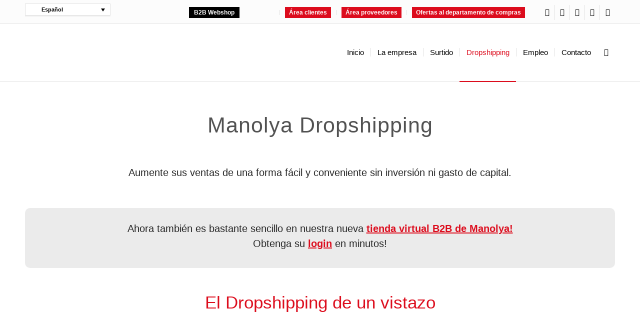

--- FILE ---
content_type: text/html; charset=UTF-8
request_url: https://manolya.de/es/dropshipping/
body_size: 30250
content:
<!DOCTYPE html>
<html lang="es-ES" class="html_stretched responsive av-preloader-disabled  html_header_top html_logo_left html_main_nav_header html_menu_right html_large html_header_sticky html_header_shrinking_disabled html_header_topbar_active html_mobile_menu_tablet html_header_searchicon html_content_align_center html_header_unstick_top_disabled html_header_stretch_disabled html_av-submenu-hidden html_av-submenu-display-click html_av-overlay-side html_av-overlay-side-classic html_av-submenu-noclone html_entry_id_871 av-cookies-no-cookie-consent av-no-preview av-default-lightbox html_text_menu_active av-mobile-menu-switch-default">
<head>
<meta charset="UTF-8" />
<script type="text/javascript">
/* <![CDATA[ */
var gform;gform||(document.addEventListener("gform_main_scripts_loaded",function(){gform.scriptsLoaded=!0}),document.addEventListener("gform/theme/scripts_loaded",function(){gform.themeScriptsLoaded=!0}),window.addEventListener("DOMContentLoaded",function(){gform.domLoaded=!0}),gform={domLoaded:!1,scriptsLoaded:!1,themeScriptsLoaded:!1,isFormEditor:()=>"function"==typeof InitializeEditor,callIfLoaded:function(o){return!(!gform.domLoaded||!gform.scriptsLoaded||!gform.themeScriptsLoaded&&!gform.isFormEditor()||(gform.isFormEditor()&&console.warn("The use of gform.initializeOnLoaded() is deprecated in the form editor context and will be removed in Gravity Forms 3.1."),o(),0))},initializeOnLoaded:function(o){gform.callIfLoaded(o)||(document.addEventListener("gform_main_scripts_loaded",()=>{gform.scriptsLoaded=!0,gform.callIfLoaded(o)}),document.addEventListener("gform/theme/scripts_loaded",()=>{gform.themeScriptsLoaded=!0,gform.callIfLoaded(o)}),window.addEventListener("DOMContentLoaded",()=>{gform.domLoaded=!0,gform.callIfLoaded(o)}))},hooks:{action:{},filter:{}},addAction:function(o,r,e,t){gform.addHook("action",o,r,e,t)},addFilter:function(o,r,e,t){gform.addHook("filter",o,r,e,t)},doAction:function(o){gform.doHook("action",o,arguments)},applyFilters:function(o){return gform.doHook("filter",o,arguments)},removeAction:function(o,r){gform.removeHook("action",o,r)},removeFilter:function(o,r,e){gform.removeHook("filter",o,r,e)},addHook:function(o,r,e,t,n){null==gform.hooks[o][r]&&(gform.hooks[o][r]=[]);var d=gform.hooks[o][r];null==n&&(n=r+"_"+d.length),gform.hooks[o][r].push({tag:n,callable:e,priority:t=null==t?10:t})},doHook:function(r,o,e){var t;if(e=Array.prototype.slice.call(e,1),null!=gform.hooks[r][o]&&((o=gform.hooks[r][o]).sort(function(o,r){return o.priority-r.priority}),o.forEach(function(o){"function"!=typeof(t=o.callable)&&(t=window[t]),"action"==r?t.apply(null,e):e[0]=t.apply(null,e)})),"filter"==r)return e[0]},removeHook:function(o,r,t,n){var e;null!=gform.hooks[o][r]&&(e=(e=gform.hooks[o][r]).filter(function(o,r,e){return!!(null!=n&&n!=o.tag||null!=t&&t!=o.priority)}),gform.hooks[o][r]=e)}});
/* ]]> */
</script>



<!-- mobile setting -->
<meta name="viewport" content="width=device-width, initial-scale=1">

<!-- Scripts/CSS and wp_head hook -->
<meta name='robots' content='index, follow, max-image-preview:large, max-snippet:-1, max-video-preview:-1' />
<link rel="alternate" hreflang="de-de" href="https://manolya.de/dropshipping/" />
<link rel="alternate" hreflang="en-us" href="https://manolya.de/en/dropshipping/" />
<link rel="alternate" hreflang="fr-fr" href="https://manolya.de/fr/dropshipping/" />
<link rel="alternate" hreflang="it-it" href="https://manolya.de/it/dropshipping/" />
<link rel="alternate" hreflang="pl-pl" href="https://manolya.de/pl/dropshipping/" />
<link rel="alternate" hreflang="es-es" href="https://manolya.de/es/dropshipping/" />
<link rel="alternate" hreflang="tr-tr" href="https://manolya.de/tr/dropshipping/" />
<link rel="alternate" hreflang="x-default" href="https://manolya.de/dropshipping/" />
<!-- Etiqueta de Google (gtag.js) modo de consentimiento dataLayer añadido por Site Kit -->
<script type="text/javascript" id="google_gtagjs-js-consent-mode-data-layer">
/* <![CDATA[ */
window.dataLayer = window.dataLayer || [];function gtag(){dataLayer.push(arguments);}
gtag('consent', 'default', {"ad_personalization":"denied","ad_storage":"denied","ad_user_data":"denied","analytics_storage":"denied","functionality_storage":"denied","security_storage":"denied","personalization_storage":"denied","region":["AT","BE","BG","CH","CY","CZ","DE","DK","EE","ES","FI","FR","GB","GR","HR","HU","IE","IS","IT","LI","LT","LU","LV","MT","NL","NO","PL","PT","RO","SE","SI","SK"],"wait_for_update":500});
window._googlesitekitConsentCategoryMap = {"statistics":["analytics_storage"],"marketing":["ad_storage","ad_user_data","ad_personalization"],"functional":["functionality_storage","security_storage"],"preferences":["personalization_storage"]};
window._googlesitekitConsents = {"ad_personalization":"denied","ad_storage":"denied","ad_user_data":"denied","analytics_storage":"denied","functionality_storage":"denied","security_storage":"denied","personalization_storage":"denied","region":["AT","BE","BG","CH","CY","CZ","DE","DK","EE","ES","FI","FR","GB","GR","HR","HU","IE","IS","IT","LI","LT","LU","LV","MT","NL","NO","PL","PT","RO","SE","SI","SK"],"wait_for_update":500};
/* ]]> */
</script>
<!-- Fin de la etiqueta Google (gtag.js) modo de consentimiento dataLayer añadido por Site Kit -->

	<!-- This site is optimized with the Yoast SEO plugin v26.8 - https://yoast.com/product/yoast-seo-wordpress/ -->
	<title>Dropshipping - Manolya Electronics</title>
	<meta name="description" content="Aumente sus ventas de una forma fácil y conveniente sin inversión ni gasto de capital. El Drop Shipping de un vistazo" />
	<link rel="canonical" href="https://manolya.de/es/dropshipping/" />
	<meta property="og:locale" content="es_ES" />
	<meta property="og:type" content="article" />
	<meta property="og:title" content="Dropshipping - Manolya Electronics" />
	<meta property="og:description" content="Aumente sus ventas de una forma fácil y conveniente sin inversión ni gasto de capital. El Drop Shipping de un vistazo" />
	<meta property="og:url" content="https://manolya.de/es/dropshipping/" />
	<meta property="og:site_name" content="Manolya Electronics" />
	<meta property="article:modified_time" content="2023-07-03T10:39:05+00:00" />
	<meta name="twitter:card" content="summary_large_image" />
	<meta name="twitter:label1" content="Tiempo de lectura" />
	<meta name="twitter:data1" content="7 minutos" />
	<script type="application/ld+json" class="yoast-schema-graph">{"@context":"https://schema.org","@graph":[{"@type":"WebPage","@id":"https://manolya.de/es/dropshipping/","url":"https://manolya.de/es/dropshipping/","name":"Dropshipping - Manolya Electronics","isPartOf":{"@id":"https://manolya.de/#website"},"datePublished":"2015-09-17T16:19:11+00:00","dateModified":"2023-07-03T10:39:05+00:00","description":"Aumente sus ventas de una forma fácil y conveniente sin inversión ni gasto de capital. El Drop Shipping de un vistazo","breadcrumb":{"@id":"https://manolya.de/es/dropshipping/#breadcrumb"},"inLanguage":"es","potentialAction":[{"@type":"ReadAction","target":["https://manolya.de/es/dropshipping/"]}]},{"@type":"BreadcrumbList","@id":"https://manolya.de/es/dropshipping/#breadcrumb","itemListElement":[{"@type":"ListItem","position":1,"name":"Home","item":"https://manolya.de/es/inicio/"},{"@type":"ListItem","position":2,"name":"Dropshipping"}]},{"@type":"WebSite","@id":"https://manolya.de/#website","url":"https://manolya.de/","name":"Manolya Electronics","description":"Europaweit zu günstigen Preisen einkaufen!","potentialAction":[{"@type":"SearchAction","target":{"@type":"EntryPoint","urlTemplate":"https://manolya.de/?s={search_term_string}"},"query-input":{"@type":"PropertyValueSpecification","valueRequired":true,"valueName":"search_term_string"}}],"inLanguage":"es"}]}</script>
	<!-- / Yoast SEO plugin. -->


<link rel='dns-prefetch' href='//www.googletagmanager.com' />
<link rel="alternate" type="application/rss+xml" title="Manolya Electronics &raquo; Feed" href="https://manolya.de/es/feed/" />
<link rel="alternate" title="oEmbed (JSON)" type="application/json+oembed" href="https://manolya.de/es/wp-json/oembed/1.0/embed?url=https%3A%2F%2Fmanolya.de%2Fes%2Fdropshipping%2F" />
<link rel="alternate" title="oEmbed (XML)" type="text/xml+oembed" href="https://manolya.de/es/wp-json/oembed/1.0/embed?url=https%3A%2F%2Fmanolya.de%2Fes%2Fdropshipping%2F&#038;format=xml" />
<style id='wp-img-auto-sizes-contain-inline-css' type='text/css'>
img:is([sizes=auto i],[sizes^="auto," i]){contain-intrinsic-size:3000px 1500px}
/*# sourceURL=wp-img-auto-sizes-contain-inline-css */
</style>
<link rel='stylesheet' id='avia-grid-css' href='https://manolya.de/wp-content/themes/enfold2/css/grid.css?ver=5.6.9' type='text/css' media='all' />
<link rel='stylesheet' id='avia-base-css' href='https://manolya.de/wp-content/themes/enfold2/css/base.css?ver=5.6.9' type='text/css' media='all' />
<link rel='stylesheet' id='avia-layout-css' href='https://manolya.de/wp-content/themes/enfold2/css/layout.css?ver=5.6.9' type='text/css' media='all' />
<link rel='stylesheet' id='avia-module-button-css' href='https://manolya.de/wp-content/themes/enfold2/config-templatebuilder/avia-shortcodes/buttons/buttons.css?ver=5.6.9' type='text/css' media='all' />
<link rel='stylesheet' id='avia-module-slideshow-css' href='https://manolya.de/wp-content/themes/enfold2/config-templatebuilder/avia-shortcodes/slideshow/slideshow.css?ver=5.6.9' type='text/css' media='all' />
<link rel='stylesheet' id='avia-module-postslider-css' href='https://manolya.de/wp-content/themes/enfold2/config-templatebuilder/avia-shortcodes/postslider/postslider.css?ver=5.6.9' type='text/css' media='all' />
<link rel='stylesheet' id='avia-module-slideshow-contentpartner-css' href='https://manolya.de/wp-content/themes/enfold2/config-templatebuilder/avia-shortcodes/contentslider/contentslider.css?ver=5.6.9' type='text/css' media='all' />
<link rel='stylesheet' id='avia-module-gallery-css' href='https://manolya.de/wp-content/themes/enfold2/config-templatebuilder/avia-shortcodes/gallery/gallery.css?ver=5.6.9' type='text/css' media='all' />
<link rel='stylesheet' id='avia-module-gridrow-css' href='https://manolya.de/wp-content/themes/enfold2/config-templatebuilder/avia-shortcodes/grid_row/grid_row.css?ver=5.6.9' type='text/css' media='all' />
<link rel='stylesheet' id='avia-module-heading-css' href='https://manolya.de/wp-content/themes/enfold2/config-templatebuilder/avia-shortcodes/heading/heading.css?ver=5.6.9' type='text/css' media='all' />
<link rel='stylesheet' id='avia-module-rotator-css' href='https://manolya.de/wp-content/themes/enfold2/config-templatebuilder/avia-shortcodes/headline_rotator/headline_rotator.css?ver=5.6.9' type='text/css' media='all' />
<link rel='stylesheet' id='avia-module-hr-css' href='https://manolya.de/wp-content/themes/enfold2/config-templatebuilder/avia-shortcodes/hr/hr.css?ver=5.6.9' type='text/css' media='all' />
<link rel='stylesheet' id='avia-module-icon-css' href='https://manolya.de/wp-content/themes/enfold2/config-templatebuilder/avia-shortcodes/icon/icon.css?ver=5.6.9' type='text/css' media='all' />
<link rel='stylesheet' id='avia-module-iconlist-css' href='https://manolya.de/wp-content/themes/enfold2/config-templatebuilder/avia-shortcodes/iconlist/iconlist.css?ver=5.6.9' type='text/css' media='all' />
<link rel='stylesheet' id='avia-module-image-css' href='https://manolya.de/wp-content/themes/enfold2/config-templatebuilder/avia-shortcodes/image/image.css?ver=5.6.9' type='text/css' media='all' />
<link rel='stylesheet' id='avia-module-hotspot-css' href='https://manolya.de/wp-content/themes/enfold2/config-templatebuilder/avia-shortcodes/image_hotspots/image_hotspots.css?ver=5.6.9' type='text/css' media='all' />
<link rel='stylesheet' id='avia-module-promobox-css' href='https://manolya.de/wp-content/themes/enfold2/config-templatebuilder/avia-shortcodes/promobox/promobox.css?ver=5.6.9' type='text/css' media='all' />
<link rel='stylesheet' id='avia-module-slideshow-fullsize-css' href='https://manolya.de/wp-content/themes/enfold2/config-templatebuilder/avia-shortcodes/slideshow_fullsize/slideshow_fullsize.css?ver=5.6.9' type='text/css' media='all' />
<link rel='stylesheet' id='avia-module-social-css' href='https://manolya.de/wp-content/themes/enfold2/config-templatebuilder/avia-shortcodes/social_share/social_share.css?ver=5.6.9' type='text/css' media='all' />
<link rel='stylesheet' id='avia-module-tabs-css' href='https://manolya.de/wp-content/themes/enfold2/config-templatebuilder/avia-shortcodes/tabs/tabs.css?ver=5.6.9' type='text/css' media='all' />
<link rel='stylesheet' id='avia-module-team-css' href='https://manolya.de/wp-content/themes/enfold2/config-templatebuilder/avia-shortcodes/team/team.css?ver=5.6.9' type='text/css' media='all' />
<link rel='stylesheet' id='avia-module-video-css' href='https://manolya.de/wp-content/themes/enfold2/config-templatebuilder/avia-shortcodes/video/video.css?ver=5.6.9' type='text/css' media='all' />
<style id='wp-emoji-styles-inline-css' type='text/css'>

	img.wp-smiley, img.emoji {
		display: inline !important;
		border: none !important;
		box-shadow: none !important;
		height: 1em !important;
		width: 1em !important;
		margin: 0 0.07em !important;
		vertical-align: -0.1em !important;
		background: none !important;
		padding: 0 !important;
	}
/*# sourceURL=wp-emoji-styles-inline-css */
</style>
<link rel='stylesheet' id='wp-block-library-css' href='https://manolya.de/wp-includes/css/dist/block-library/style.min.css?ver=6.9' type='text/css' media='all' />
<style id='global-styles-inline-css' type='text/css'>
:root{--wp--preset--aspect-ratio--square: 1;--wp--preset--aspect-ratio--4-3: 4/3;--wp--preset--aspect-ratio--3-4: 3/4;--wp--preset--aspect-ratio--3-2: 3/2;--wp--preset--aspect-ratio--2-3: 2/3;--wp--preset--aspect-ratio--16-9: 16/9;--wp--preset--aspect-ratio--9-16: 9/16;--wp--preset--color--black: #000000;--wp--preset--color--cyan-bluish-gray: #abb8c3;--wp--preset--color--white: #ffffff;--wp--preset--color--pale-pink: #f78da7;--wp--preset--color--vivid-red: #cf2e2e;--wp--preset--color--luminous-vivid-orange: #ff6900;--wp--preset--color--luminous-vivid-amber: #fcb900;--wp--preset--color--light-green-cyan: #7bdcb5;--wp--preset--color--vivid-green-cyan: #00d084;--wp--preset--color--pale-cyan-blue: #8ed1fc;--wp--preset--color--vivid-cyan-blue: #0693e3;--wp--preset--color--vivid-purple: #9b51e0;--wp--preset--color--metallic-red: #b02b2c;--wp--preset--color--maximum-yellow-red: #edae44;--wp--preset--color--yellow-sun: #eeee22;--wp--preset--color--palm-leaf: #83a846;--wp--preset--color--aero: #7bb0e7;--wp--preset--color--old-lavender: #745f7e;--wp--preset--color--steel-teal: #5f8789;--wp--preset--color--raspberry-pink: #d65799;--wp--preset--color--medium-turquoise: #4ecac2;--wp--preset--gradient--vivid-cyan-blue-to-vivid-purple: linear-gradient(135deg,rgb(6,147,227) 0%,rgb(155,81,224) 100%);--wp--preset--gradient--light-green-cyan-to-vivid-green-cyan: linear-gradient(135deg,rgb(122,220,180) 0%,rgb(0,208,130) 100%);--wp--preset--gradient--luminous-vivid-amber-to-luminous-vivid-orange: linear-gradient(135deg,rgb(252,185,0) 0%,rgb(255,105,0) 100%);--wp--preset--gradient--luminous-vivid-orange-to-vivid-red: linear-gradient(135deg,rgb(255,105,0) 0%,rgb(207,46,46) 100%);--wp--preset--gradient--very-light-gray-to-cyan-bluish-gray: linear-gradient(135deg,rgb(238,238,238) 0%,rgb(169,184,195) 100%);--wp--preset--gradient--cool-to-warm-spectrum: linear-gradient(135deg,rgb(74,234,220) 0%,rgb(151,120,209) 20%,rgb(207,42,186) 40%,rgb(238,44,130) 60%,rgb(251,105,98) 80%,rgb(254,248,76) 100%);--wp--preset--gradient--blush-light-purple: linear-gradient(135deg,rgb(255,206,236) 0%,rgb(152,150,240) 100%);--wp--preset--gradient--blush-bordeaux: linear-gradient(135deg,rgb(254,205,165) 0%,rgb(254,45,45) 50%,rgb(107,0,62) 100%);--wp--preset--gradient--luminous-dusk: linear-gradient(135deg,rgb(255,203,112) 0%,rgb(199,81,192) 50%,rgb(65,88,208) 100%);--wp--preset--gradient--pale-ocean: linear-gradient(135deg,rgb(255,245,203) 0%,rgb(182,227,212) 50%,rgb(51,167,181) 100%);--wp--preset--gradient--electric-grass: linear-gradient(135deg,rgb(202,248,128) 0%,rgb(113,206,126) 100%);--wp--preset--gradient--midnight: linear-gradient(135deg,rgb(2,3,129) 0%,rgb(40,116,252) 100%);--wp--preset--font-size--small: 1rem;--wp--preset--font-size--medium: 1.125rem;--wp--preset--font-size--large: 1.75rem;--wp--preset--font-size--x-large: clamp(1.75rem, 3vw, 2.25rem);--wp--preset--spacing--20: 0.44rem;--wp--preset--spacing--30: 0.67rem;--wp--preset--spacing--40: 1rem;--wp--preset--spacing--50: 1.5rem;--wp--preset--spacing--60: 2.25rem;--wp--preset--spacing--70: 3.38rem;--wp--preset--spacing--80: 5.06rem;--wp--preset--shadow--natural: 6px 6px 9px rgba(0, 0, 0, 0.2);--wp--preset--shadow--deep: 12px 12px 50px rgba(0, 0, 0, 0.4);--wp--preset--shadow--sharp: 6px 6px 0px rgba(0, 0, 0, 0.2);--wp--preset--shadow--outlined: 6px 6px 0px -3px rgb(255, 255, 255), 6px 6px rgb(0, 0, 0);--wp--preset--shadow--crisp: 6px 6px 0px rgb(0, 0, 0);}:root { --wp--style--global--content-size: 800px;--wp--style--global--wide-size: 1130px; }:where(body) { margin: 0; }.wp-site-blocks > .alignleft { float: left; margin-right: 2em; }.wp-site-blocks > .alignright { float: right; margin-left: 2em; }.wp-site-blocks > .aligncenter { justify-content: center; margin-left: auto; margin-right: auto; }:where(.is-layout-flex){gap: 0.5em;}:where(.is-layout-grid){gap: 0.5em;}.is-layout-flow > .alignleft{float: left;margin-inline-start: 0;margin-inline-end: 2em;}.is-layout-flow > .alignright{float: right;margin-inline-start: 2em;margin-inline-end: 0;}.is-layout-flow > .aligncenter{margin-left: auto !important;margin-right: auto !important;}.is-layout-constrained > .alignleft{float: left;margin-inline-start: 0;margin-inline-end: 2em;}.is-layout-constrained > .alignright{float: right;margin-inline-start: 2em;margin-inline-end: 0;}.is-layout-constrained > .aligncenter{margin-left: auto !important;margin-right: auto !important;}.is-layout-constrained > :where(:not(.alignleft):not(.alignright):not(.alignfull)){max-width: var(--wp--style--global--content-size);margin-left: auto !important;margin-right: auto !important;}.is-layout-constrained > .alignwide{max-width: var(--wp--style--global--wide-size);}body .is-layout-flex{display: flex;}.is-layout-flex{flex-wrap: wrap;align-items: center;}.is-layout-flex > :is(*, div){margin: 0;}body .is-layout-grid{display: grid;}.is-layout-grid > :is(*, div){margin: 0;}body{padding-top: 0px;padding-right: 0px;padding-bottom: 0px;padding-left: 0px;}a:where(:not(.wp-element-button)){text-decoration: underline;}:root :where(.wp-element-button, .wp-block-button__link){background-color: #32373c;border-width: 0;color: #fff;font-family: inherit;font-size: inherit;font-style: inherit;font-weight: inherit;letter-spacing: inherit;line-height: inherit;padding-top: calc(0.667em + 2px);padding-right: calc(1.333em + 2px);padding-bottom: calc(0.667em + 2px);padding-left: calc(1.333em + 2px);text-decoration: none;text-transform: inherit;}.has-black-color{color: var(--wp--preset--color--black) !important;}.has-cyan-bluish-gray-color{color: var(--wp--preset--color--cyan-bluish-gray) !important;}.has-white-color{color: var(--wp--preset--color--white) !important;}.has-pale-pink-color{color: var(--wp--preset--color--pale-pink) !important;}.has-vivid-red-color{color: var(--wp--preset--color--vivid-red) !important;}.has-luminous-vivid-orange-color{color: var(--wp--preset--color--luminous-vivid-orange) !important;}.has-luminous-vivid-amber-color{color: var(--wp--preset--color--luminous-vivid-amber) !important;}.has-light-green-cyan-color{color: var(--wp--preset--color--light-green-cyan) !important;}.has-vivid-green-cyan-color{color: var(--wp--preset--color--vivid-green-cyan) !important;}.has-pale-cyan-blue-color{color: var(--wp--preset--color--pale-cyan-blue) !important;}.has-vivid-cyan-blue-color{color: var(--wp--preset--color--vivid-cyan-blue) !important;}.has-vivid-purple-color{color: var(--wp--preset--color--vivid-purple) !important;}.has-metallic-red-color{color: var(--wp--preset--color--metallic-red) !important;}.has-maximum-yellow-red-color{color: var(--wp--preset--color--maximum-yellow-red) !important;}.has-yellow-sun-color{color: var(--wp--preset--color--yellow-sun) !important;}.has-palm-leaf-color{color: var(--wp--preset--color--palm-leaf) !important;}.has-aero-color{color: var(--wp--preset--color--aero) !important;}.has-old-lavender-color{color: var(--wp--preset--color--old-lavender) !important;}.has-steel-teal-color{color: var(--wp--preset--color--steel-teal) !important;}.has-raspberry-pink-color{color: var(--wp--preset--color--raspberry-pink) !important;}.has-medium-turquoise-color{color: var(--wp--preset--color--medium-turquoise) !important;}.has-black-background-color{background-color: var(--wp--preset--color--black) !important;}.has-cyan-bluish-gray-background-color{background-color: var(--wp--preset--color--cyan-bluish-gray) !important;}.has-white-background-color{background-color: var(--wp--preset--color--white) !important;}.has-pale-pink-background-color{background-color: var(--wp--preset--color--pale-pink) !important;}.has-vivid-red-background-color{background-color: var(--wp--preset--color--vivid-red) !important;}.has-luminous-vivid-orange-background-color{background-color: var(--wp--preset--color--luminous-vivid-orange) !important;}.has-luminous-vivid-amber-background-color{background-color: var(--wp--preset--color--luminous-vivid-amber) !important;}.has-light-green-cyan-background-color{background-color: var(--wp--preset--color--light-green-cyan) !important;}.has-vivid-green-cyan-background-color{background-color: var(--wp--preset--color--vivid-green-cyan) !important;}.has-pale-cyan-blue-background-color{background-color: var(--wp--preset--color--pale-cyan-blue) !important;}.has-vivid-cyan-blue-background-color{background-color: var(--wp--preset--color--vivid-cyan-blue) !important;}.has-vivid-purple-background-color{background-color: var(--wp--preset--color--vivid-purple) !important;}.has-metallic-red-background-color{background-color: var(--wp--preset--color--metallic-red) !important;}.has-maximum-yellow-red-background-color{background-color: var(--wp--preset--color--maximum-yellow-red) !important;}.has-yellow-sun-background-color{background-color: var(--wp--preset--color--yellow-sun) !important;}.has-palm-leaf-background-color{background-color: var(--wp--preset--color--palm-leaf) !important;}.has-aero-background-color{background-color: var(--wp--preset--color--aero) !important;}.has-old-lavender-background-color{background-color: var(--wp--preset--color--old-lavender) !important;}.has-steel-teal-background-color{background-color: var(--wp--preset--color--steel-teal) !important;}.has-raspberry-pink-background-color{background-color: var(--wp--preset--color--raspberry-pink) !important;}.has-medium-turquoise-background-color{background-color: var(--wp--preset--color--medium-turquoise) !important;}.has-black-border-color{border-color: var(--wp--preset--color--black) !important;}.has-cyan-bluish-gray-border-color{border-color: var(--wp--preset--color--cyan-bluish-gray) !important;}.has-white-border-color{border-color: var(--wp--preset--color--white) !important;}.has-pale-pink-border-color{border-color: var(--wp--preset--color--pale-pink) !important;}.has-vivid-red-border-color{border-color: var(--wp--preset--color--vivid-red) !important;}.has-luminous-vivid-orange-border-color{border-color: var(--wp--preset--color--luminous-vivid-orange) !important;}.has-luminous-vivid-amber-border-color{border-color: var(--wp--preset--color--luminous-vivid-amber) !important;}.has-light-green-cyan-border-color{border-color: var(--wp--preset--color--light-green-cyan) !important;}.has-vivid-green-cyan-border-color{border-color: var(--wp--preset--color--vivid-green-cyan) !important;}.has-pale-cyan-blue-border-color{border-color: var(--wp--preset--color--pale-cyan-blue) !important;}.has-vivid-cyan-blue-border-color{border-color: var(--wp--preset--color--vivid-cyan-blue) !important;}.has-vivid-purple-border-color{border-color: var(--wp--preset--color--vivid-purple) !important;}.has-metallic-red-border-color{border-color: var(--wp--preset--color--metallic-red) !important;}.has-maximum-yellow-red-border-color{border-color: var(--wp--preset--color--maximum-yellow-red) !important;}.has-yellow-sun-border-color{border-color: var(--wp--preset--color--yellow-sun) !important;}.has-palm-leaf-border-color{border-color: var(--wp--preset--color--palm-leaf) !important;}.has-aero-border-color{border-color: var(--wp--preset--color--aero) !important;}.has-old-lavender-border-color{border-color: var(--wp--preset--color--old-lavender) !important;}.has-steel-teal-border-color{border-color: var(--wp--preset--color--steel-teal) !important;}.has-raspberry-pink-border-color{border-color: var(--wp--preset--color--raspberry-pink) !important;}.has-medium-turquoise-border-color{border-color: var(--wp--preset--color--medium-turquoise) !important;}.has-vivid-cyan-blue-to-vivid-purple-gradient-background{background: var(--wp--preset--gradient--vivid-cyan-blue-to-vivid-purple) !important;}.has-light-green-cyan-to-vivid-green-cyan-gradient-background{background: var(--wp--preset--gradient--light-green-cyan-to-vivid-green-cyan) !important;}.has-luminous-vivid-amber-to-luminous-vivid-orange-gradient-background{background: var(--wp--preset--gradient--luminous-vivid-amber-to-luminous-vivid-orange) !important;}.has-luminous-vivid-orange-to-vivid-red-gradient-background{background: var(--wp--preset--gradient--luminous-vivid-orange-to-vivid-red) !important;}.has-very-light-gray-to-cyan-bluish-gray-gradient-background{background: var(--wp--preset--gradient--very-light-gray-to-cyan-bluish-gray) !important;}.has-cool-to-warm-spectrum-gradient-background{background: var(--wp--preset--gradient--cool-to-warm-spectrum) !important;}.has-blush-light-purple-gradient-background{background: var(--wp--preset--gradient--blush-light-purple) !important;}.has-blush-bordeaux-gradient-background{background: var(--wp--preset--gradient--blush-bordeaux) !important;}.has-luminous-dusk-gradient-background{background: var(--wp--preset--gradient--luminous-dusk) !important;}.has-pale-ocean-gradient-background{background: var(--wp--preset--gradient--pale-ocean) !important;}.has-electric-grass-gradient-background{background: var(--wp--preset--gradient--electric-grass) !important;}.has-midnight-gradient-background{background: var(--wp--preset--gradient--midnight) !important;}.has-small-font-size{font-size: var(--wp--preset--font-size--small) !important;}.has-medium-font-size{font-size: var(--wp--preset--font-size--medium) !important;}.has-large-font-size{font-size: var(--wp--preset--font-size--large) !important;}.has-x-large-font-size{font-size: var(--wp--preset--font-size--x-large) !important;}
/*# sourceURL=global-styles-inline-css */
</style>

<link rel='stylesheet' id='wpml-legacy-dropdown-0-css' href='https://manolya.de/wp-content/plugins/sitepress-multilingual-cms/templates/language-switchers/legacy-dropdown/style.min.css?ver=1' type='text/css' media='all' />
<style id='wpml-legacy-dropdown-0-inline-css' type='text/css'>
#lang_sel img, #lang_sel_list img, #lang_sel_footer img { display: inline; }
/*# sourceURL=wpml-legacy-dropdown-0-inline-css */
</style>
<link rel='stylesheet' id='wpml-legacy-dropdown-click-0-css' href='https://manolya.de/wp-content/plugins/sitepress-multilingual-cms/templates/language-switchers/legacy-dropdown-click/style.min.css?ver=1' type='text/css' media='all' />
<style id='wpml-legacy-dropdown-click-0-inline-css' type='text/css'>
.wpml-ls-statics-shortcode_actions{background-color:#eeeeee;}.wpml-ls-statics-shortcode_actions, .wpml-ls-statics-shortcode_actions .wpml-ls-sub-menu, .wpml-ls-statics-shortcode_actions a {border-color:#EEEEEE;}.wpml-ls-statics-shortcode_actions a, .wpml-ls-statics-shortcode_actions .wpml-ls-sub-menu a, .wpml-ls-statics-shortcode_actions .wpml-ls-sub-menu a:link, .wpml-ls-statics-shortcode_actions li:not(.wpml-ls-current-language) .wpml-ls-link, .wpml-ls-statics-shortcode_actions li:not(.wpml-ls-current-language) .wpml-ls-link:link {color:#444444;background-color:#ffffff;}.wpml-ls-statics-shortcode_actions .wpml-ls-sub-menu a:hover,.wpml-ls-statics-shortcode_actions .wpml-ls-sub-menu a:focus, .wpml-ls-statics-shortcode_actions .wpml-ls-sub-menu a:link:hover, .wpml-ls-statics-shortcode_actions .wpml-ls-sub-menu a:link:focus {color:#000000;background-color:#eeeeee;}.wpml-ls-statics-shortcode_actions .wpml-ls-current-language > a {color:#444444;background-color:#ffffff;}.wpml-ls-statics-shortcode_actions .wpml-ls-current-language:hover>a, .wpml-ls-statics-shortcode_actions .wpml-ls-current-language>a:focus {color:#000000;background-color:#eeeeee;}
/*# sourceURL=wpml-legacy-dropdown-click-0-inline-css */
</style>
<link rel='stylesheet' id='avia-scs-css' href='https://manolya.de/wp-content/themes/enfold2/css/shortcodes.css?ver=5.6.9' type='text/css' media='all' />
<link rel='stylesheet' id='avia-fold-unfold-css' href='https://manolya.de/wp-content/themes/enfold2/css/avia-snippet-fold-unfold.css?ver=5.6.9' type='text/css' media='all' />
<link rel='stylesheet' id='avia-popup-css-css' href='https://manolya.de/wp-content/themes/enfold2/js/aviapopup/magnific-popup.min.css?ver=5.6.9' type='text/css' media='screen' />
<link rel='stylesheet' id='avia-lightbox-css' href='https://manolya.de/wp-content/themes/enfold2/css/avia-snippet-lightbox.css?ver=5.6.9' type='text/css' media='screen' />
<link rel='stylesheet' id='avia-widget-css-css' href='https://manolya.de/wp-content/themes/enfold2/css/avia-snippet-widget.css?ver=5.6.9' type='text/css' media='screen' />
<link rel='stylesheet' id='avia-dynamic-css' href='https://manolya.de/wp-content/uploads/dynamic_avia/enfold_child_es.css?ver=634d34a0387e8' type='text/css' media='all' />
<link rel='stylesheet' id='avia-custom-css' href='https://manolya.de/wp-content/themes/enfold2/css/custom.css?ver=5.6.9' type='text/css' media='all' />
<link rel='stylesheet' id='avia-style-css' href='https://manolya.de/wp-content/themes/enfold2-child/style.css?ver=5.6.9' type='text/css' media='all' />
<link rel='stylesheet' id='borlabs-cookie-custom-css' href='https://manolya.de/wp-content/cache/borlabs-cookie/1/borlabs-cookie-1-es.css?ver=3.3.23-20' type='text/css' media='all' />
<link rel='stylesheet' id='dashicons-css' href='https://manolya.de/wp-includes/css/dashicons.min.css?ver=6.9' type='text/css' media='all' />
<link rel='stylesheet' id='gravity_forms_theme_reset-css' href='https://manolya.de/wp-content/plugins/gravityforms/assets/css/dist/gravity-forms-theme-reset.min.css?ver=2.9.26' type='text/css' media='all' />
<link rel='stylesheet' id='gravity_forms_theme_foundation-css' href='https://manolya.de/wp-content/plugins/gravityforms/assets/css/dist/gravity-forms-theme-foundation.min.css?ver=2.9.26' type='text/css' media='all' />
<link rel='stylesheet' id='gravity_forms_theme_framework-css' href='https://manolya.de/wp-content/plugins/gravityforms/assets/css/dist/gravity-forms-theme-framework.min.css?ver=2.9.26' type='text/css' media='all' />
<link rel='stylesheet' id='gravity_forms_orbital_theme-css' href='https://manolya.de/wp-content/plugins/gravityforms/assets/css/dist/gravity-forms-orbital-theme.min.css?ver=2.9.26' type='text/css' media='all' />
<link rel='stylesheet' id='avia-wpml-css' href='https://manolya.de/wp-content/themes/enfold2/config-wpml/wpml-mod.css?ver=5.6.9' type='text/css' media='all' />
<link rel='stylesheet' id='avia-gravity-css' href='https://manolya.de/wp-content/themes/enfold2/config-gravityforms/gravity-mod.css?ver=5.6.9' type='text/css' media='screen' />
<link rel='stylesheet' id='avia-single-post-871-css' href='https://manolya.de/wp-content/uploads/dynamic_avia/avia_posts_css/post-871.css?ver=ver-1702569216' type='text/css' media='all' />
<script type="text/javascript" src="https://manolya.de/wp-includes/js/jquery/jquery.min.js?ver=3.7.1" id="jquery-core-js"></script>
<script type="text/javascript" src="https://manolya.de/wp-includes/js/jquery/jquery-migrate.min.js?ver=3.4.1" id="jquery-migrate-js"></script>
<script type="text/javascript" src="https://manolya.de/wp-content/plugins/sitepress-multilingual-cms/templates/language-switchers/legacy-dropdown/script.min.js?ver=1" id="wpml-legacy-dropdown-0-js"></script>
<script type="text/javascript" src="https://manolya.de/wp-content/plugins/sitepress-multilingual-cms/templates/language-switchers/legacy-dropdown-click/script.min.js?ver=1" id="wpml-legacy-dropdown-click-0-js"></script>
<script type="text/javascript" src="https://manolya.de/wp-content/themes/enfold2/js/avia-js.js?ver=5.6.9" id="avia-js-js"></script>
<script type="text/javascript" src="https://manolya.de/wp-content/themes/enfold2/js/avia-compat.js?ver=5.6.9" id="avia-compat-js"></script>
<script data-no-optimize="1" data-no-minify="1" data-cfasync="false" type="text/javascript" src="https://manolya.de/wp-content/cache/borlabs-cookie/1/borlabs-cookie-config-es.json.js?ver=3.3.23-35" id="borlabs-cookie-config-js"></script>
<script data-no-optimize="1" data-no-minify="1" data-cfasync="false" type="text/javascript" src="https://manolya.de/wp-content/plugins/borlabs-cookie/assets/javascript/borlabs-cookie-prioritize.min.js?ver=3.3.23" id="borlabs-cookie-prioritize-js"></script>
<script type="text/javascript" defer='defer' src="https://manolya.de/wp-content/plugins/gravityforms/js/jquery.json.min.js?ver=2.9.26" id="gform_json-js"></script>
<script type="text/javascript" id="gform_gravityforms-js-extra">
/* <![CDATA[ */
var gf_legacy = {"is_legacy":""};
var gf_global = {"gf_currency_config":{"name":"Euro","symbol_left":"","symbol_right":"&#8364;","symbol_padding":" ","thousand_separator":".","decimal_separator":",","decimals":2,"code":"EUR"},"base_url":"https://manolya.de/wp-content/plugins/gravityforms","number_formats":[],"spinnerUrl":"https://manolya.de/wp-content/plugins/gravityforms/images/spinner.svg","version_hash":"af4e06324332f5fb173b412cd5933697","strings":{"newRowAdded":"Nueva fila a\u00f1adida.","rowRemoved":"Fila eliminada","formSaved":"Se ha guardado el formulario. El contenido incluye el enlace para volver y completar el formulario."}};
var gform_i18n = {"datepicker":{"days":{"monday":"Lu","tuesday":"Ma","wednesday":"Mi","thursday":"Ju","friday":"Vi","saturday":"Sa","sunday":"Do"},"months":{"january":"Enero","february":"Febrero","march":"Marzo","april":"Abril","may":"Mayo","june":"Junio","july":"Julio","august":"Agosto","september":"Septiembre","october":"Octubre","november":"Noviembre","december":"Diciembre"},"firstDay":1,"iconText":"Elige una fecha"}};
var gf_legacy_multi = {"5":""};
var gform_gravityforms = {"strings":{"invalid_file_extension":"Este tipo de archivo no est\u00e1 permitido. Debe ser uno de los siguientes:","delete_file":"Borrar este archivo","in_progress":"en curso","file_exceeds_limit":"El archivo excede el l\u00edmite de tama\u00f1o","illegal_extension":"Este tipo de archivo no est\u00e1 permitido.","max_reached":"N\u00ba m\u00e1ximo de archivos alcanzado","unknown_error":"Hubo un problema al guardar el archivo en el servidor","currently_uploading":"Por favor espera a que se complete la subida","cancel":"Cancelar","cancel_upload":"Cancelar esta subida","cancelled":"Cancelada","error":"Error","message":"Mensaje"},"vars":{"images_url":"https://manolya.de/wp-content/plugins/gravityforms/images"}};
//# sourceURL=gform_gravityforms-js-extra
/* ]]> */
</script>
<script type="text/javascript" id="gform_gravityforms-js-before">
/* <![CDATA[ */

//# sourceURL=gform_gravityforms-js-before
/* ]]> */
</script>
<script type="text/javascript" defer='defer' src="https://manolya.de/wp-content/plugins/gravityforms/js/gravityforms.min.js?ver=2.9.26" id="gform_gravityforms-js"></script>
<script type="text/javascript" id="gform_conditional_logic-js-extra">
/* <![CDATA[ */
var gf_legacy = {"is_legacy":""};
//# sourceURL=gform_conditional_logic-js-extra
/* ]]> */
</script>
<script type="text/javascript" defer='defer' src="https://manolya.de/wp-content/plugins/gravityforms/js/conditional_logic.min.js?ver=2.9.26" id="gform_conditional_logic-js"></script>
<script type="text/javascript" defer='defer' src="https://manolya.de/wp-content/plugins/gravityforms/assets/js/dist/utils.min.js?ver=48a3755090e76a154853db28fc254681" id="gform_gravityforms_utils-js"></script>

<!-- Fragmento de código de la etiqueta de Google (gtag.js) añadida por Site Kit -->
<!-- Fragmento de código de Google Analytics añadido por Site Kit -->
<script type="text/javascript" src="https://www.googletagmanager.com/gtag/js?id=GT-5MXL2M83" id="google_gtagjs-js" async></script>
<script type="text/javascript" id="google_gtagjs-js-after">
/* <![CDATA[ */
window.dataLayer = window.dataLayer || [];function gtag(){dataLayer.push(arguments);}
gtag("set","linker",{"domains":["manolya.de"]});
gtag("js", new Date());
gtag("set", "developer_id.dZTNiMT", true);
gtag("config", "GT-5MXL2M83", {"googlesitekit_post_type":"page"});
 window._googlesitekit = window._googlesitekit || {}; window._googlesitekit.throttledEvents = []; window._googlesitekit.gtagEvent = (name, data) => { var key = JSON.stringify( { name, data } ); if ( !! window._googlesitekit.throttledEvents[ key ] ) { return; } window._googlesitekit.throttledEvents[ key ] = true; setTimeout( () => { delete window._googlesitekit.throttledEvents[ key ]; }, 5 ); gtag( "event", name, { ...data, event_source: "site-kit" } ); }; 
//# sourceURL=google_gtagjs-js-after
/* ]]> */
</script>
<script type="text/javascript" src="https://manolya.de/wp-content/themes/enfold2/config-wpml/wpml-mod.js?ver=5.6.9" id="avia-wpml-script-js"></script>
<link rel="https://api.w.org/" href="https://manolya.de/es/wp-json/" /><link rel="alternate" title="JSON" type="application/json" href="https://manolya.de/es/wp-json/wp/v2/pages/871" /><link rel="EditURI" type="application/rsd+xml" title="RSD" href="https://manolya.de/xmlrpc.php?rsd" />
<meta name="generator" content="WordPress 6.9" />
<link rel='shortlink' href='https://manolya.de/es/?p=871' />
<meta name="generator" content="WPML ver:4.8.6 stt:1,4,3,27,42,2,55;" />
<meta name="generator" content="Site Kit by Google 1.170.0" /><link rel="apple-touch-icon" sizes="180x180" href="/wp-content/uploads/fbrfg/apple-touch-icon.png?v=rMJWygb0wp">
<link rel="icon" type="image/png" sizes="32x32" href="/wp-content/uploads/fbrfg/favicon-32x32.png?v=rMJWygb0wp">
<link rel="icon" type="image/png" sizes="16x16" href="/wp-content/uploads/fbrfg/favicon-16x16.png?v=rMJWygb0wp">
<link rel="manifest" href="/wp-content/uploads/fbrfg/site.webmanifest?v=rMJWygb0wp">
<link rel="mask-icon" href="/wp-content/uploads/fbrfg/safari-pinned-tab.svg?v=rMJWygb0wp" color="#5bbad5">
<link rel="shortcut icon" href="/wp-content/uploads/fbrfg/favicon.ico?v=rMJWygb0wp">
<meta name="msapplication-TileColor" content="#ffffff">
<meta name="msapplication-config" content="/wp-content/uploads/fbrfg/browserconfig.xml?v=rMJWygb0wp">
<meta name="theme-color" content="#ffffff"><link rel="llms-sitemap" href="https://manolya.de/es/llms.txt" />
<!-- Analytics by WP Statistics - https://wp-statistics.com -->
<link rel="profile" href="https://gmpg.org/xfn/11" />
<link rel="alternate" type="application/rss+xml" title="Manolya Electronics RSS2 Feed" href="https://manolya.de/es/feed/" />
<link rel="pingback" href="https://manolya.de/xmlrpc.php" />
<!--[if lt IE 9]><script src="https://manolya.de/wp-content/themes/enfold2/js/html5shiv.js"></script><![endif]-->
<link rel="icon" href="//manolya.de/wp-content/uploads/2015/09/favicon.png" type="image/png">
<script data-borlabs-cookie-script-blocker-ignore>
if ('0' === '1' && ('0' === '1' || '1' === '1')) {
    window['gtag_enable_tcf_support'] = true;
}
window.dataLayer = window.dataLayer || [];
if (typeof gtag !== 'function') {
    function gtag() {
        dataLayer.push(arguments);
    }
}
gtag('set', 'developer_id.dYjRjMm', true);
if ('0' === '1' || '1' === '1') {
    if (window.BorlabsCookieGoogleConsentModeDefaultSet !== true) {
        let getCookieValue = function (name) {
            return document.cookie.match('(^|;)\\s*' + name + '\\s*=\\s*([^;]+)')?.pop() || '';
        };
        let cookieValue = getCookieValue('borlabs-cookie-gcs');
        let consentsFromCookie = {};
        if (cookieValue !== '') {
            consentsFromCookie = JSON.parse(decodeURIComponent(cookieValue));
        }
        let defaultValues = {
            'ad_storage': 'denied',
            'ad_user_data': 'denied',
            'ad_personalization': 'denied',
            'analytics_storage': 'denied',
            'functionality_storage': 'denied',
            'personalization_storage': 'denied',
            'security_storage': 'denied',
            'wait_for_update': 500,
        };
        gtag('consent', 'default', { ...defaultValues, ...consentsFromCookie });
    }
    window.BorlabsCookieGoogleConsentModeDefaultSet = true;
    let borlabsCookieConsentChangeHandler = function () {
        window.dataLayer = window.dataLayer || [];
        if (typeof gtag !== 'function') { function gtag(){dataLayer.push(arguments);} }

        let getCookieValue = function (name) {
            return document.cookie.match('(^|;)\\s*' + name + '\\s*=\\s*([^;]+)')?.pop() || '';
        };
        let cookieValue = getCookieValue('borlabs-cookie-gcs');
        let consentsFromCookie = {};
        if (cookieValue !== '') {
            consentsFromCookie = JSON.parse(decodeURIComponent(cookieValue));
        }

        consentsFromCookie.analytics_storage = BorlabsCookie.Consents.hasConsent('google-analytics') ? 'granted' : 'denied';

        BorlabsCookie.CookieLibrary.setCookie(
            'borlabs-cookie-gcs',
            JSON.stringify(consentsFromCookie),
            BorlabsCookie.Settings.automaticCookieDomainAndPath.value ? '' : BorlabsCookie.Settings.cookieDomain.value,
            BorlabsCookie.Settings.cookiePath.value,
            BorlabsCookie.Cookie.getPluginCookie().expires,
            BorlabsCookie.Settings.cookieSecure.value,
            BorlabsCookie.Settings.cookieSameSite.value
        );
    }
    document.addEventListener('borlabs-cookie-consent-saved', borlabsCookieConsentChangeHandler);
    document.addEventListener('borlabs-cookie-handle-unblock', borlabsCookieConsentChangeHandler);
}
if ('0' === '1') {
    gtag("js", new Date());
    gtag("config", "UA-156706019-1", {"anonymize_ip": true});

    (function (w, d, s, i) {
        var f = d.getElementsByTagName(s)[0],
            j = d.createElement(s);
        j.async = true;
        j.src =
            "https://www.googletagmanager.com/gtag/js?id=" + i;
        f.parentNode.insertBefore(j, f);
    })(window, document, "script", "UA-156706019-1");
}
</script><script>
  window.brlbsWpStatisticsDOMContentLoadedHasAlreadyFired = false;
  document.addEventListener("DOMContentLoaded", function () {
    window.brlbsWpStatisticsDOMContentLoadedHasAlreadyFired = true;
  });
</script><style id="sccss">/* Füge hier Dein eigenes CSS ein */</style><style type="text/css">
		@font-face {font-family: 'entypo-fontello'; font-weight: normal; font-style: normal; font-display: swap;
		src: url('https://manolya.de/wp-content/themes/enfold2/config-templatebuilder/avia-template-builder/assets/fonts/entypo-fontello.woff2') format('woff2'),
		url('https://manolya.de/wp-content/themes/enfold2/config-templatebuilder/avia-template-builder/assets/fonts/entypo-fontello.woff') format('woff'),
		url('https://manolya.de/wp-content/themes/enfold2/config-templatebuilder/avia-template-builder/assets/fonts/entypo-fontello.ttf') format('truetype'),
		url('https://manolya.de/wp-content/themes/enfold2/config-templatebuilder/avia-template-builder/assets/fonts/entypo-fontello.svg#entypo-fontello') format('svg'),
		url('https://manolya.de/wp-content/themes/enfold2/config-templatebuilder/avia-template-builder/assets/fonts/entypo-fontello.eot'),
		url('https://manolya.de/wp-content/themes/enfold2/config-templatebuilder/avia-template-builder/assets/fonts/entypo-fontello.eot?#iefix') format('embedded-opentype');
		} #top .avia-font-entypo-fontello, body .avia-font-entypo-fontello, html body [data-av_iconfont='entypo-fontello']:before{ font-family: 'entypo-fontello'; }
		
		@font-face {font-family: 'fontello'; font-weight: normal; font-style: normal; font-display: swap;
		src: url('https://manolya.de/wp-content/uploads/avia_fonts/fontello/fontello.woff2') format('woff2'),
		url('https://manolya.de/wp-content/uploads/avia_fonts/fontello/fontello.woff') format('woff'),
		url('https://manolya.de/wp-content/uploads/avia_fonts/fontello/fontello.ttf') format('truetype'),
		url('https://manolya.de/wp-content/uploads/avia_fonts/fontello/fontello.svg#fontello') format('svg'),
		url('https://manolya.de/wp-content/uploads/avia_fonts/fontello/fontello.eot'),
		url('https://manolya.de/wp-content/uploads/avia_fonts/fontello/fontello.eot?#iefix') format('embedded-opentype');
		} #top .avia-font-fontello, body .avia-font-fontello, html body [data-av_iconfont='fontello']:before{ font-family: 'fontello'; }
		
		@font-face {font-family: 'garden'; font-weight: normal; font-style: normal; font-display: swap;
		src: url('https://manolya.de/wp-content/uploads/avia_fonts/garden/garden.woff2') format('woff2'),
		url('https://manolya.de/wp-content/uploads/avia_fonts/garden/garden.woff') format('woff'),
		url('https://manolya.de/wp-content/uploads/avia_fonts/garden/garden.ttf') format('truetype'),
		url('https://manolya.de/wp-content/uploads/avia_fonts/garden/garden.svg#garden') format('svg'),
		url('https://manolya.de/wp-content/uploads/avia_fonts/garden/garden.eot'),
		url('https://manolya.de/wp-content/uploads/avia_fonts/garden/garden.eot?#iefix') format('embedded-opentype');
		} #top .avia-font-garden, body .avia-font-garden, html body [data-av_iconfont='garden']:before{ font-family: 'garden'; }
		</style>

<!--
Debugging Info for Theme support: 

Theme: Enfold
Version: 5.6.9
Installed: enfold2
AviaFramework Version: 5.6
AviaBuilder Version: 5.3
aviaElementManager Version: 1.0.1
- - - - - - - - - - -
ChildTheme: Enfold Child
ChildTheme Version: 4.7.2.1580893560
ChildTheme Installed: enfold2

- - - - - - - - - - -
ML:256-PU:43-PLA:26
WP:6.9
Compress: CSS:disabled - JS:disabled
Updates: disabled
PLAu:24
-->
</head>

<body data-rsssl=1 id="top" class="wp-singular page-template-default page page-id-871 wp-theme-enfold2 wp-child-theme-enfold2-child stretched rtl_columns av-curtain-numeric avia-responsive-images-support" itemscope="itemscope" itemtype="https://schema.org/WebPage" >

	
	<div id='wrap_all'>

	
<header id='header' class='all_colors header_color light_bg_color  av_header_top av_logo_left av_main_nav_header av_menu_right av_large av_header_sticky av_header_shrinking_disabled av_header_stretch_disabled av_mobile_menu_tablet av_header_searchicon av_header_unstick_top_disabled av_seperator_small_border av_bottom_nav_disabled ' data-av_shrink_factor='50' role="banner" itemscope="itemscope" itemtype="https://schema.org/WPHeader" >

		<div id='header_meta' class='container_wrap container_wrap_meta  av_icon_active_right av_extra_header_active av_secondary_right av_phone_active_left av_entry_id_871'>

			      <div class='container'>
			      <ul class='noLightbox social_bookmarks icon_count_5'><li class='social_bookmarks_facebook av-social-link-facebook social_icon_1'><a target="_blank" aria-label="Link to Facebook" href='https://www.facebook.com/manolya.de' aria-hidden='false' data-av_icon='' data-av_iconfont='entypo-fontello' title='Facebook' rel="noopener"><span class='avia_hidden_link_text'>Facebook</span></a></li><li class='social_bookmarks_twitter av-social-link-twitter social_icon_2'><a target="_blank" aria-label="Link to Twitter" href='https://twitter.com/manolya_de' aria-hidden='false' data-av_icon='' data-av_iconfont='entypo-fontello' title='Twitter' rel="noopener"><span class='avia_hidden_link_text'>Twitter</span></a></li><li class='social_bookmarks_linkedin av-social-link-linkedin social_icon_3'><a target="_blank" aria-label="Link to LinkedIn" href='https://www.linkedin.com/company/manolya-e-kfr?trk=biz-companies-cym' aria-hidden='false' data-av_icon='' data-av_iconfont='entypo-fontello' title='LinkedIn' rel="noopener"><span class='avia_hidden_link_text'>LinkedIn</span></a></li><li class='social_bookmarks_skype av-social-link-skype social_icon_4'><a target="_blank" aria-label="Link to Skype" href='https://manolya.de/unternehmen/team/' aria-hidden='false' data-av_icon='' data-av_iconfont='entypo-fontello' title='Skype' rel="noopener"><span class='avia_hidden_link_text'>Skype</span></a></li><li class='social_bookmarks_mail av-social-link-mail social_icon_5'><a target="_blank" aria-label="Link to Mail" href='https://manolya.de/kontakt/' aria-hidden='false' data-av_icon='' data-av_iconfont='entypo-fontello' title='Mail' rel="noopener"><span class='avia_hidden_link_text'>Mail</span></a></li></ul><nav class='sub_menu'  role="navigation" itemscope="itemscope" itemtype="https://schema.org/SiteNavigationElement" ><ul role="menu" class="menu" id="avia2-menu"><li role="menuitem" id="menu-item-7619" class="menu-btn-black menu-item menu-item-type-custom menu-item-object-custom menu-item-7619"><a target="_blank" href="https://shop.manolya.de/" rel="noopener">B2B Webshop</a></li>
<li role="menuitem" id="menu-item-891" class="menu-item menu-item-type-post_type menu-item-object-page menu-item-891"><a href="https://manolya.de/es/area-clientes/">Área clientes</a></li>
<li role="menuitem" id="menu-item-892" class="menu-item menu-item-type-post_type menu-item-object-page menu-item-892"><a href="https://manolya.de/es/area-proveedores/">Área proveedores</a></li>
<li role="menuitem" id="menu-item-12997" class="menu-item menu-item-type-post_type menu-item-object-page menu-item-12997"><a href="https://manolya.de/es/ofertas/">Ofertas al departamento de compras</a></li>
</ul><ul class='avia_wpml_language_switch avia_wpml_language_switch_extra'><li class='language_de '><a href='https://manolya.de/dropshipping/'>	<span class='language_flag'><img title='Deutsch' src='https://manolya.de/wp-content/plugins/sitepress-multilingual-cms/res/flags/de.png' alt='Deutsch' /></span>	<span class='language_native'>Deutsch</span>	<span class='language_translated'>Alemán</span>	<span class='language_code'>de</span></a></li><li class='language_en '><a href='https://manolya.de/en/dropshipping/'>	<span class='language_flag'><img title='English' src='https://manolya.de/wp-content/plugins/sitepress-multilingual-cms/res/flags/en.png' alt='English' /></span>	<span class='language_native'>English</span>	<span class='language_translated'>Inglés</span>	<span class='language_code'>en</span></a></li><li class='language_fr '><a href='https://manolya.de/fr/dropshipping/'>	<span class='language_flag'><img title='Français' src='https://manolya.de/wp-content/plugins/sitepress-multilingual-cms/res/flags/fr.png' alt='Français' /></span>	<span class='language_native'>Français</span>	<span class='language_translated'>Francés</span>	<span class='language_code'>fr</span></a></li><li class='language_it '><a href='https://manolya.de/it/dropshipping/'>	<span class='language_flag'><img title='Italiano' src='https://manolya.de/wp-content/plugins/sitepress-multilingual-cms/res/flags/it.png' alt='Italiano' /></span>	<span class='language_native'>Italiano</span>	<span class='language_translated'>Italiano</span>	<span class='language_code'>it</span></a></li><li class='language_pl '><a href='https://manolya.de/pl/dropshipping/'>	<span class='language_flag'><img title='Polski' src='https://manolya.de/wp-content/plugins/sitepress-multilingual-cms/res/flags/pl.png' alt='Polski' /></span>	<span class='language_native'>Polski</span>	<span class='language_translated'>Polaco</span>	<span class='language_code'>pl</span></a></li><li class='language_es avia_current_lang'><a href='https://manolya.de/es/dropshipping/'>	<span class='language_flag'><img title='Español' src='https://manolya.de/wp-content/plugins/sitepress-multilingual-cms/res/flags/es.png' alt='Español' /></span>	<span class='language_native'>Español</span>	<span class='language_translated'>Español</span>	<span class='language_code'>es</span></a></li><li class='language_tr '><a href='https://manolya.de/tr/dropshipping/'>	<span class='language_flag'><img title='Türkçe' src='https://manolya.de/wp-content/plugins/sitepress-multilingual-cms/res/flags/tr.png' alt='Türkçe' /></span>	<span class='language_native'>Türkçe</span>	<span class='language_translated'>Turco</span>	<span class='language_code'>tr</span></a></li></ul></nav><div class='phone-info with_nav'><div>
<div class="wpml-ls-statics-shortcode_actions wpml-ls wpml-ls-legacy-dropdown-click js-wpml-ls-legacy-dropdown-click" id="lang_sel_click">
	<ul role="menu">

		<li class="wpml-ls-slot-shortcode_actions wpml-ls-item wpml-ls-item-es wpml-ls-current-language wpml-ls-item-legacy-dropdown-click" role="none">

			<a href="#" class="js-wpml-ls-item-toggle wpml-ls-item-toggle lang_sel_sel icl-es" role="menuitem" title="Cambiar a Español">
                                                    <img
            class="wpml-ls-flag iclflag"
            src="https://manolya.de/wp-content/plugins/sitepress-multilingual-cms/res/flags/es.png"
            alt=""
            width=18
            height=12
    /><span class="wpml-ls-native icl_lang_sel_native" role="menuitem">Español</span></a>

			<ul class="js-wpml-ls-sub-menu wpml-ls-sub-menu" role="menu">
				
					<li class="icl-de wpml-ls-slot-shortcode_actions wpml-ls-item wpml-ls-item-de wpml-ls-first-item" role="none">
						<a href="https://manolya.de/dropshipping/" class="wpml-ls-link" role="menuitem" aria-label="Cambiar a Deutsch" title="Cambiar a Deutsch">
                                                                <img
            class="wpml-ls-flag iclflag"
            src="https://manolya.de/wp-content/plugins/sitepress-multilingual-cms/res/flags/de.png"
            alt=""
            width=18
            height=12
    /><span class="wpml-ls-native icl_lang_sel_native" lang="de">Deutsch</span></a>
					</li>

				
					<li class="icl-en wpml-ls-slot-shortcode_actions wpml-ls-item wpml-ls-item-en" role="none">
						<a href="https://manolya.de/en/dropshipping/" class="wpml-ls-link" role="menuitem" aria-label="Cambiar a English" title="Cambiar a English">
                                                                <img
            class="wpml-ls-flag iclflag"
            src="https://manolya.de/wp-content/plugins/sitepress-multilingual-cms/res/flags/en.png"
            alt=""
            width=18
            height=12
    /><span class="wpml-ls-native icl_lang_sel_native" lang="en">English</span></a>
					</li>

				
					<li class="icl-fr wpml-ls-slot-shortcode_actions wpml-ls-item wpml-ls-item-fr" role="none">
						<a href="https://manolya.de/fr/dropshipping/" class="wpml-ls-link" role="menuitem" aria-label="Cambiar a Français" title="Cambiar a Français">
                                                                <img
            class="wpml-ls-flag iclflag"
            src="https://manolya.de/wp-content/plugins/sitepress-multilingual-cms/res/flags/fr.png"
            alt=""
            width=18
            height=12
    /><span class="wpml-ls-native icl_lang_sel_native" lang="fr">Français</span></a>
					</li>

				
					<li class="icl-it wpml-ls-slot-shortcode_actions wpml-ls-item wpml-ls-item-it" role="none">
						<a href="https://manolya.de/it/dropshipping/" class="wpml-ls-link" role="menuitem" aria-label="Cambiar a Italiano" title="Cambiar a Italiano">
                                                                <img
            class="wpml-ls-flag iclflag"
            src="https://manolya.de/wp-content/plugins/sitepress-multilingual-cms/res/flags/it.png"
            alt=""
            width=18
            height=12
    /><span class="wpml-ls-native icl_lang_sel_native" lang="it">Italiano</span></a>
					</li>

				
					<li class="icl-pl wpml-ls-slot-shortcode_actions wpml-ls-item wpml-ls-item-pl" role="none">
						<a href="https://manolya.de/pl/dropshipping/" class="wpml-ls-link" role="menuitem" aria-label="Cambiar a Polski" title="Cambiar a Polski">
                                                                <img
            class="wpml-ls-flag iclflag"
            src="https://manolya.de/wp-content/plugins/sitepress-multilingual-cms/res/flags/pl.png"
            alt=""
            width=18
            height=12
    /><span class="wpml-ls-native icl_lang_sel_native" lang="pl">Polski</span></a>
					</li>

				
					<li class="icl-tr wpml-ls-slot-shortcode_actions wpml-ls-item wpml-ls-item-tr wpml-ls-last-item" role="none">
						<a href="https://manolya.de/tr/dropshipping/" class="wpml-ls-link" role="menuitem" aria-label="Cambiar a Türkçe" title="Cambiar a Türkçe">
                                                                <img
            class="wpml-ls-flag iclflag"
            src="https://manolya.de/wp-content/plugins/sitepress-multilingual-cms/res/flags/tr.png"
            alt=""
            width=18
            height=12
    /><span class="wpml-ls-native icl_lang_sel_native" lang="tr">Türkçe</span></a>
					</li>

							</ul>

		</li>

	</ul>
</div>
</div></div>			      </div>
		</div>

		<div  id='header_main' class='container_wrap container_wrap_logo'>

        <div class='container av-logo-container'><div class='inner-container'><span class='logo avia-standard-logo'><a href='https://manolya.de/es/' class='' aria-label='Manolya Electronics' ><img src="//manolya.de/wp-content/uploads/2015/08/manolya-logo.png" height="100" width="300" alt='Manolya Electronics' title='' /></a></span><nav class='main_menu' data-selectname='Selecciona una página'  role="navigation" itemscope="itemscope" itemtype="https://schema.org/SiteNavigationElement" ><div class="avia-menu av-main-nav-wrap"><ul role="menu" class="menu av-main-nav" id="avia-menu"><li role="menuitem" id="menu-item-876" class="menu-item menu-item-type-post_type menu-item-object-page menu-item-home menu-item-top-level menu-item-top-level-1"><a href="https://manolya.de/es/" itemprop="url" tabindex="0"><span class="avia-bullet"></span><span class="avia-menu-text">Inicio</span><span class="avia-menu-fx"><span class="avia-arrow-wrap"><span class="avia-arrow"></span></span></span></a></li>
<li role="menuitem" id="menu-item-877" class="menu-item menu-item-type-custom menu-item-object-custom menu-item-top-level menu-item-top-level-2"><a href="https://manolya.de/es/historia/" itemprop="url" tabindex="0"><span class="avia-bullet"></span><span class="avia-menu-text">La empresa</span><span class="avia-menu-fx"><span class="avia-arrow-wrap"><span class="avia-arrow"></span></span></span></a></li>
<li role="menuitem" id="menu-item-881" class="menu-item menu-item-type-custom menu-item-object-custom menu-item-has-children menu-item-top-level menu-item-top-level-3"><a href="#" itemprop="url" tabindex="0"><span class="avia-bullet"></span><span class="avia-menu-text">Surtido</span><span class="avia-menu-fx"><span class="avia-arrow-wrap"><span class="avia-arrow"></span></span></span></a>


<ul class="sub-menu">
	<li role="menuitem" id="menu-item-882" class="menu-item menu-item-type-post_type menu-item-object-page"><a href="https://manolya.de/es/marcas/" itemprop="url" tabindex="0"><span class="avia-bullet"></span><span class="avia-menu-text">Marcas</span></a></li>
	<li role="menuitem" id="menu-item-883" class="menu-item menu-item-type-post_type menu-item-object-page"><a href="https://manolya.de/es/categorias-de-productos/" itemprop="url" tabindex="0"><span class="avia-bullet"></span><span class="avia-menu-text">Categorías de productos</span></a></li>
</ul>
</li>
<li role="menuitem" id="menu-item-884" class="menu-item menu-item-type-post_type menu-item-object-page current-menu-item page_item page-item-871 current_page_item menu-item-top-level menu-item-top-level-4"><a href="https://manolya.de/es/dropshipping/" itemprop="url" tabindex="0"><span class="avia-bullet"></span><span class="avia-menu-text">Dropshipping</span><span class="avia-menu-fx"><span class="avia-arrow-wrap"><span class="avia-arrow"></span></span></span></a></li>
<li role="menuitem" id="menu-item-885" class="menu-item menu-item-type-post_type menu-item-object-page menu-item-top-level menu-item-top-level-5"><a href="https://manolya.de/es/empleo/" itemprop="url" tabindex="0"><span class="avia-bullet"></span><span class="avia-menu-text">Empleo</span><span class="avia-menu-fx"><span class="avia-arrow-wrap"><span class="avia-arrow"></span></span></span></a></li>
<li role="menuitem" id="menu-item-886" class="menu-item menu-item-type-post_type menu-item-object-page menu-item-top-level menu-item-top-level-6"><a href="https://manolya.de/es/contacto/" itemprop="url" tabindex="0"><span class="avia-bullet"></span><span class="avia-menu-text">Contacto</span><span class="avia-menu-fx"><span class="avia-arrow-wrap"><span class="avia-arrow"></span></span></span></a></li>
<li id="menu-item-search" class="noMobile menu-item menu-item-search-dropdown menu-item-avia-special" role="menuitem"><a aria-label="Buscar" href="?s=" rel="nofollow" data-avia-search-tooltip="

&lt;form role=&quot;search&quot; action=&quot;https://manolya.de/es/&quot; id=&quot;searchform&quot; method=&quot;get&quot; class=&quot;&quot;&gt;
	&lt;div&gt;
		&lt;input type=&quot;submit&quot; value=&quot;&quot; id=&quot;searchsubmit&quot; class=&quot;button avia-font-entypo-fontello&quot; /&gt;
		&lt;input type=&quot;text&quot; id=&quot;s&quot; name=&quot;s&quot; value=&quot;&quot; placeholder=&#039;Buscar&#039; /&gt;
			&lt;/div&gt;
&lt;/form&gt;
" aria-hidden='false' data-av_icon='' data-av_iconfont='entypo-fontello'><span class="avia_hidden_link_text">Buscar</span></a></li><li class="av-burger-menu-main menu-item-avia-special " role="menuitem">
	        			<a href="#" aria-label="Menú" aria-hidden="false">
							<span class="av-hamburger av-hamburger--spin av-js-hamburger">
								<span class="av-hamburger-box">
						          <span class="av-hamburger-inner"></span>
						          <strong>Menú</strong>
								</span>
							</span>
							<span class="avia_hidden_link_text">Menú</span>
						</a>
	        		   </li></ul></div></nav></div> </div> 
		<!-- end container_wrap-->
		</div>
<div class="header_bg"></div>
<!-- end header -->
</header>

	<div id='main' class='all_colors' data-scroll-offset='116'>

	<div id='av_section_1'  class='avia-section av-8iwhgk-70c3bbea90ab4e192fc8bc3324c8d246 main_color avia-section-default avia-no-border-styling  avia-builder-el-0  el_before_av_section  avia-builder-el-first  avia-bg-style-scroll container_wrap fullsize'  ><div class='container av-section-cont-open' ><main  role="main" itemprop="mainContentOfPage"  class='template-page content  av-content-full alpha units'><div class='post-entry post-entry-type-page post-entry-871'><div class='entry-content-wrapper clearfix'>
<div  class='flex_column av-u69ss-aa05c422c2e5c6b3bad80f71bf7fabae av_one_full  avia-builder-el-1  el_before_av_one_full  avia-builder-el-first  first flex_column_div  '     ><div  class='av-special-heading av-kj1fu6t0-4560468b2d4950ac9f32ae686aa6717a av-special-heading-h1 custom-color-heading blockquote modern-quote modern-centered  avia-builder-el-2  el_before_av_heading  avia-builder-el-first  av-inherit-size'><h1 class='av-special-heading-tag'  itemprop="headline"  >Manolya Dropshipping </h1><div class="special-heading-border"><div class="special-heading-inner-border"></div></div></div>
<div  class='av-special-heading av-av_heading-dd6645dc881d264ce0633a8f19675535 av-special-heading-h3 blockquote modern-quote modern-centered  avia-builder-el-3  el_after_av_heading  avia-builder-el-last '><h3 class='av-special-heading-tag'  itemprop="headline"  >Aumente sus ventas de una forma fácil y conveniente sin inversión ni gasto de capital.</h3><div class="special-heading-border"><div class="special-heading-inner-border"></div></div></div></div><div  class='flex_column av-u69ss-c4b8927cd18809e430a897e36bf6af32 av_one_full  avia-builder-el-4  el_after_av_one_full  el_before_av_heading  first flex_column_div  column-top-margin'     ><section  class='av_textblock_section av-jotsxri6-46d44eadf96aa5d804ea626d32f4491d '   itemscope="itemscope" itemtype="https://schema.org/CreativeWork" ><div class='avia_textblock'  itemprop="text" ><h3 style="text-align: center; font-weight: 300;">Ahora también es bastante sencillo en nuestra nueva <a style="color: #dc0c1d; text-decoration: underline;" href="https://shop.manolya.de/" target="_blank" rel="noopener"><strong>tienda virtual B2B de Manolya!</strong></a></h3>
<h3 style="text-align: center; font-weight: 300;">Obtenga su <a style="color: #dc0c1d; text-decoration: underline;" href="https://manolya.de/es/area-clientes/"><strong>login</strong></a> en minutos!</h3>
</div></section></div><div  class='av-special-heading av-kj1fv7ri-b0ed0b0ca3b52c2b81ff30e25e68ce94 av-special-heading-h3 custom-color-heading blockquote modern-quote modern-centered  avia-builder-el-6  el_after_av_one_full  avia-builder-el-last  av-inherit-size'><h3 class='av-special-heading-tag'  itemprop="headline"  >El Dropshipping de un vistazo</h3><div class="special-heading-border"><div class="special-heading-inner-border"></div></div></div>

</div></div></main><!-- close content main element --></div></div><div id='dots-true'  class='avia-section av-7pe3wf-7ec403958ca458ba5adeda3165a347c4 main_color avia-section-default avia-no-shadow  avia-builder-el-7  el_after_av_section  el_before_av_section  avia-bg-style-scroll container_wrap fullsize'  ><div class='container av-section-cont-open' ><div class='template-page content  av-content-full alpha units'><div class='post-entry post-entry-type-page post-entry-871'><div class='entry-content-wrapper clearfix'>
<div  class='av-hotspot-image-container av-7j8og7-349b8ef52cc10129e7e12c3593c2394d  avia-builder-el-8  avia-builder-el-no-sibling  av-hotspot-numbered av-mobile-fallback-active  av-non-fullwidth-hotspot-image'  itemprop="image" itemscope="itemscope" itemtype="https://schema.org/ImageObject" ><div class='av-hotspot-container'><div class='av-hotspot-container-inner-cell'><div class='av-hotspot-container-inner-wrap'><div class='av-image-hotspot av-av_image_spot-1b8bd7f10e6ed0a45c60e062ff169714 av-image-hotspot-1 ' data-avia-tooltip-position='top' data-avia-tooltip-alignment='left' data-avia-tooltip-class='av-tt-xlarge-width av-tt-pos-above av-tt-align-left  av-mobile-fallback-active  main_color av-tooltip-shadow av-tt-hotspot' data-avia-tooltip='&lt;p&gt;&lt;span class=&#039;av_dropcap1 av-av_dropcap1-3cd9da5fea0ef5fb27aee617571c39a3&#039;&gt;1&lt;/span&gt;Integramos nuestro catálogo de productos en su tienda Online o marketplace.&lt;/p&gt;
'><div class='av-image-hotspot_inner'>1</div><div class='av-image-hotspot-pulse'></div></div><div class='av-image-hotspot av-av_image_spot-42464e51cb90a2d13d8d3b99aef602db av-image-hotspot-2 ' data-avia-tooltip-position='bottom' data-avia-tooltip-alignment='left' data-avia-tooltip-class='av-tt-xlarge-width av-tt-pos-below av-tt-align-left  av-mobile-fallback-active  main_color av-tooltip-shadow av-tt-hotspot' data-avia-tooltip='&lt;p&gt;&lt;span class=&#039;av_dropcap1 av-av_dropcap1-3cd9da5fea0ef5fb27aee617571c39a3&#039;&gt;2&lt;/span&gt;El cliente final ordena y abona su comanda a Usted directamente.&lt;/p&gt;
'><div class='av-image-hotspot_inner'>2</div><div class='av-image-hotspot-pulse'></div></div><div class='av-image-hotspot av-av_image_spot-11a75e6666dec2e23ef70ec65cabd1f5 av-image-hotspot-3 ' data-avia-tooltip-position='left' data-avia-tooltip-alignment='centered' data-avia-tooltip-class='av-tt-large-width av-tt-pos-left av-tt-align-centered  av-mobile-fallback-active  main_color av-tooltip-shadow av-tt-hotspot' data-avia-tooltip='&lt;p&gt;&lt;span class=&#039;av_dropcap1 av-av_dropcap1-3cd9da5fea0ef5fb27aee617571c39a3&#039;&gt;3&lt;/span&gt;Costos de envio e Impuestos incluidos.&lt;/p&gt;
'><div class='av-image-hotspot_inner'>3</div><div class='av-image-hotspot-pulse'></div></div><div class='av-image-hotspot av-av_image_spot-160f8789242887b5f965d6c81c51d4a3 av-image-hotspot-4 ' data-avia-tooltip-position='right' data-avia-tooltip-alignment='centered' data-avia-tooltip-class='av-tt-large-width av-tt-pos-right av-tt-align-centered  av-mobile-fallback-active  main_color av-tooltip-shadow av-tt-hotspot' data-avia-tooltip='&lt;p&gt;&lt;span class=&#039;av_dropcap1 av-av_dropcap1-3cd9da5fea0ef5fb27aee617571c39a3&#039;&gt;4&lt;/span&gt;El envio de la orden desde nuestro depósito hacia el cliente final es llevado a cabo directamente por nosotros.&lt;/p&gt;
'><div class='av-image-hotspot_inner'>4</div><div class='av-image-hotspot-pulse'></div></div><img decoding="async" fetchpriority="high" class='wp-image-10629 avia-img-lazy-loading-not-10629 avia_image' src="https://manolya.de/wp-content/uploads/2020/12/drop-es-1-1.jpg" alt='' title='drop-DE (1)'  height="511" width="762"  itemprop="thumbnailUrl" srcset="https://manolya.de/wp-content/uploads/2020/12/drop-es-1-1.jpg 762w, https://manolya.de/wp-content/uploads/2020/12/drop-es-1-1-300x201.jpg 300w, https://manolya.de/wp-content/uploads/2020/12/drop-es-1-1-705x473.jpg 705w" sizes="(max-width: 762px) 100vw, 762px" /></div></div></div><div class='av-hotspot-fallback-tooltip av-image-hotspot-1 '><div class="av-hotspot-fallback-tooltip-count">1<div class="avia-arrow"></div></div><div class="av-hotspot-fallback-tooltip-inner clearfix"><p><span class='av_dropcap1 av-av_dropcap1-3cd9da5fea0ef5fb27aee617571c39a3'>1</span>Integramos nuestro catálogo de productos en su tienda Online o marketplace.</p>
</div></div><div class='av-hotspot-fallback-tooltip av-image-hotspot-2 '><div class="av-hotspot-fallback-tooltip-count">2<div class="avia-arrow"></div></div><div class="av-hotspot-fallback-tooltip-inner clearfix"><p><span class='av_dropcap1 av-av_dropcap1-3cd9da5fea0ef5fb27aee617571c39a3'>2</span>El cliente final ordena y abona su comanda a Usted directamente.</p>
</div></div><div class='av-hotspot-fallback-tooltip av-image-hotspot-3 '><div class="av-hotspot-fallback-tooltip-count">3<div class="avia-arrow"></div></div><div class="av-hotspot-fallback-tooltip-inner clearfix"><p><span class='av_dropcap1 av-av_dropcap1-3cd9da5fea0ef5fb27aee617571c39a3'>3</span>Costos de envio e Impuestos incluidos.</p>
</div></div><div class='av-hotspot-fallback-tooltip av-image-hotspot-4 '><div class="av-hotspot-fallback-tooltip-count">4<div class="avia-arrow"></div></div><div class="av-hotspot-fallback-tooltip-inner clearfix"><p><span class='av_dropcap1 av-av_dropcap1-3cd9da5fea0ef5fb27aee617571c39a3'>4</span>El envio de la orden desde nuestro depósito hacia el cliente final es llevado a cabo directamente por nosotros.</p>
</div></div></div>

</div></div></div><!-- close content main div --></div></div><div id='av_section_3'  class='avia-section av-oekrb-3f417d5d50e880cd5abc4edfbe60d6b9 main_color avia-section-default avia-no-shadow  avia-builder-el-9  el_after_av_section  el_before_av_section  avia-bg-style-scroll container_wrap fullsize'  ><div class='container av-section-cont-open' ><div class='template-page content  av-content-full alpha units'><div class='post-entry post-entry-type-page post-entry-871'><div class='entry-content-wrapper clearfix'>
<div  class='av-special-heading av-kj1fvib3-2fab0ebff5f866fc944bb89ad68226a8 av-special-heading-h3 custom-color-heading blockquote modern-quote modern-centered  avia-builder-el-10  avia-builder-el-no-sibling  av-inherit-size'><h3 class='av-special-heading-tag'  itemprop="headline"  >¿Cuáles son las ventajas del servicio de Dropshipping?</h3><div class="special-heading-border"><div class="special-heading-inner-border"></div></div></div>

</div></div></div><!-- close content main div --></div></div><div id='av_section_4'  class='avia-section av-6dowgf-a1360f3b673878c2df17a98a49a489c8 main_color avia-section-default avia-no-shadow  avia-builder-el-11  el_after_av_section  el_before_av_section  avia-bg-style-scroll container_wrap fullsize'  ><div class='container av-section-cont-open' ><div class='template-page content  av-content-full alpha units'><div class='post-entry post-entry-type-page post-entry-871'><div class='entry-content-wrapper clearfix'>
<div  class='flex_column av-667njz-c7d0950bf12a58727dceae9a0dfafed7 av_one_half  avia-builder-el-12  el_before_av_one_half  avia-builder-el-first  first flex_column_div av-zero-column-padding  '     ><div  class='avia-icon-list-container av-635rjb-e71e62feb5b1a718e298990ff0e2bb64  avia-builder-el-13  avia-builder-el-no-sibling '><ul class='avia-icon-list avia_animate_when_almost_visible avia-icon-list-left av-iconlist-big av-635rjb-e71e62feb5b1a718e298990ff0e2bb64 avia-iconlist-animate'>
<li><div class='iconlist_icon av-5wn8mv-afcd5819b85a944b4c81d17d13ba59c2 avia-font-entypo-fontello'><span class='iconlist-char' aria-hidden='true' data-av_icon='' data-av_iconfont='entypo-fontello'></span></div><article class="article-icon-entry "  itemscope="itemscope" itemtype="https://schema.org/CreativeWork" ><div class="iconlist_content_wrap"><header class="entry-content-header"></header><div class='iconlist_content av_inherit_color'  itemprop="text" ><p>Ampliar su propia gama de productos sin compromiso de capital adicional</p>
</div></div><footer class="entry-footer"></footer></article><div class="iconlist-timeline"></div></li>
<li><div class='iconlist_icon av-5pgy0v-18a07af00d92987d14f5f6f5ab4e2c3a avia-font-entypo-fontello'><span class='iconlist-char' aria-hidden='true' data-av_icon='' data-av_iconfont='entypo-fontello'></span></div><article class="article-icon-entry "  itemscope="itemscope" itemtype="https://schema.org/CreativeWork" ><div class="iconlist_content_wrap"><header class="entry-content-header"></header><div class='iconlist_content av_inherit_color'  itemprop="text" ><p>No hay riesgo de fluctuación de precios en los productos</p>
</div></div><footer class="entry-footer"></footer></article><div class="iconlist-timeline"></div></li>
<li><div class='iconlist_icon av-5li74v-c02309cf69c8d1e1f8f5ee0e250d8df9 avia-font-entypo-fontello'><span class='iconlist-char' aria-hidden='true' data-av_icon='' data-av_iconfont='entypo-fontello'></span></div><article class="article-icon-entry "  itemscope="itemscope" itemtype="https://schema.org/CreativeWork" ><div class="iconlist_content_wrap"><header class="entry-content-header"></header><div class='iconlist_content av_inherit_color'  itemprop="text" ><p>¡Ya no es necesaria una prefinanciación de sus productos de venta!</p>
</div></div><footer class="entry-footer"></footer></article><div class="iconlist-timeline"></div></li>
<li><div class='iconlist_icon av-5el2rr-3c19b53e6d2ed08374925ccb9974eec8 avia-font-entypo-fontello'><span class='iconlist-char' aria-hidden='true' data-av_icon='' data-av_iconfont='entypo-fontello'></span></div><article class="article-icon-entry "  itemscope="itemscope" itemtype="https://schema.org/CreativeWork" ><div class="iconlist_content_wrap"><header class="entry-content-header"></header><div class='iconlist_content av_inherit_color'  itemprop="text" ><p>Exclusión del riesgo de compromiso de capital para los productos invendibles</p>
</div></div><footer class="entry-footer"></footer></article><div class="iconlist-timeline"></div></li>
<li><div class='iconlist_icon av-59g3tj-b55a5abf29b143d912b1eec2ede92535 avia-font-entypo-fontello'><span class='iconlist-char' aria-hidden='true' data-av_icon='' data-av_iconfont='entypo-fontello'></span></div><article class="article-icon-entry "  itemscope="itemscope" itemtype="https://schema.org/CreativeWork" ><div class="iconlist_content_wrap"><header class="entry-content-header"></header><div class='iconlist_content av_inherit_color'  itemprop="text" ><p>Entrega rápida y fiable directamente a su cliente final</p>
</div></div><footer class="entry-footer"></footer></article><div class="iconlist-timeline"></div></li>
</ul></div></div><div  class='flex_column av-53rv73-820af163c6bc5af08cb4325b5591fa80 av_one_half  avia-builder-el-14  el_after_av_one_half  avia-builder-el-last  flex_column_div av-zero-column-padding  '     ><div  class='avia-icon-list-container av-4ww6j3-fb9406abf2bf17e5cb17560c8063a8a6  avia-builder-el-15  avia-builder-el-no-sibling '><ul class='avia-icon-list avia_animate_when_almost_visible avia-icon-list-left av-iconlist-big av-4ww6j3-fb9406abf2bf17e5cb17560c8063a8a6 avia-iconlist-animate'>
<li><div class='iconlist_icon av-4opoof-3ff0cdaef35fc0f61ef5eef5b4024f09 avia-font-entypo-fontello'><span class='iconlist-char' aria-hidden='true' data-av_icon='' data-av_iconfont='entypo-fontello'></span></div><article class="article-icon-entry "  itemscope="itemscope" itemtype="https://schema.org/CreativeWork" ><div class="iconlist_content_wrap"><header class="entry-content-header"></header><div class='iconlist_content av_inherit_color'  itemprop="text" ><p>Al entregar directamente a sus clientes, se ahorran íntegramente todos los costes de transporte de mercancías a su almacén</p>
</div></div><footer class="entry-footer"></footer></article><div class="iconlist-timeline"></div></li>
<li><div class='iconlist_icon av-g8yjj-e0b946e5df67be8a89a29379969ad3d1 avia-font-entypo-fontello'><span class='iconlist-char' aria-hidden='true' data-av_icon='' data-av_iconfont='entypo-fontello'></span></div><article class="article-icon-entry "  itemscope="itemscope" itemtype="https://schema.org/CreativeWork" ><div class="iconlist_content_wrap"><header class="entry-content-header"></header><div class='iconlist_content av_inherit_color'  itemprop="text" ><p>Ya no son necesarias las instalaciones de almacenamiento y, por tanto se ahorran íntegramente los costes de logística</p>
</div></div><footer class="entry-footer"></footer></article><div class="iconlist-timeline"></div></li>
<li><div class='iconlist_icon av-4f2izr-f2e24556a33d6df71bcac92d34042589 avia-font-entypo-fontello'><span class='iconlist-char' aria-hidden='true' data-av_icon='' data-av_iconfont='entypo-fontello'></span></div><article class="article-icon-entry "  itemscope="itemscope" itemtype="https://schema.org/CreativeWork" ><div class="iconlist_content_wrap"><header class="entry-content-header"></header><div class='iconlist_content av_inherit_color'  itemprop="text" ><p>Se ahorran los gastos de personal de embalaje y envío del producto</p>
</div></div><footer class="entry-footer"></footer></article><div class="iconlist-timeline"></div></li>
<li><div class='iconlist_icon av-46m7qv-178142f94a8ed15ae9bc9a5b9ffbd8df avia-font-entypo-fontello'><span class='iconlist-char' aria-hidden='true' data-av_icon='' data-av_iconfont='entypo-fontello'></span></div><article class="article-icon-entry "  itemscope="itemscope" itemtype="https://schema.org/CreativeWork" ><div class="iconlist_content_wrap"><header class="entry-content-header"></header><div class='iconlist_content av_inherit_color'  itemprop="text" ><p>Procesamiento de pedidos y servicios totalmente automatizado</p>
</div></div><footer class="entry-footer"></footer></article><div class="iconlist-timeline"></div></li>
<li><div class='iconlist_icon av-44hrfj-fe1c0b45672ba9756bcba861edce6739 avia-font-entypo-fontello'><span class='iconlist-char' aria-hidden='true' data-av_icon='' data-av_iconfont='entypo-fontello'></span></div><article class="article-icon-entry "  itemscope="itemscope" itemtype="https://schema.org/CreativeWork" ><div class="iconlist_content_wrap"><header class="entry-content-header"></header><div class='iconlist_content av_inherit_color'  itemprop="text" ><p>Gane clientes gracias a una enorme cartera de productos mediante el servicio de Drop Shipping de Manolya</p>
</div></div><footer class="entry-footer"></footer></article><div class="iconlist-timeline"></div></li>
</ul></div></div>

</div></div></div><!-- close content main div --></div></div><div id='av_section_5'  class='avia-section av-3v4873-f79bec8c6aefd378b5e3d1f236d9e2a6 main_color avia-section-default avia-no-shadow  avia-builder-el-16  el_after_av_section  el_before_av_section  avia-bg-style-scroll container_wrap fullsize'  ><div class='container av-section-cont-open' ><div class='template-page content  av-content-full alpha units'><div class='post-entry post-entry-type-page post-entry-871'><div class='entry-content-wrapper clearfix'>
<div  class='av-special-heading av-kj1fvom6-4b4e67e3e40799904cd579199dd3972f av-special-heading-h3 custom-color-heading blockquote modern-quote modern-centered  avia-builder-el-17  avia-builder-el-no-sibling  av-inherit-size'><h3 class='av-special-heading-tag'  itemprop="headline"  >¿Como funciona el servicio de Dropshipping?</h3><div class="special-heading-border"><div class="special-heading-inner-border"></div></div></div>

</div></div></div><!-- close content main div --></div></div><div id='av_section_6'  class='avia-section av-3jt86v-8a68a3a10224fd005b847ee2c01a267b main_color avia-section-default avia-no-shadow  avia-builder-el-18  el_after_av_section  el_before_av_section  avia-bg-style-scroll container_wrap fullsize'  ><div class='container av-section-cont-open' ><div class='template-page content  av-content-full alpha units'><div class='post-entry post-entry-type-page post-entry-871'><div class='entry-content-wrapper clearfix'>
<section  class='av_textblock_section av-3cibon-3cd3dc52a0805d91d3604b40e7af75b8 '   itemscope="itemscope" itemtype="https://schema.org/CreativeWork" ><div class='avia_textblock'  itemprop="text" ><p>Usted recopila una gama de productos propia, de acuerdo a su propia filosofía de ventas, y la ofrece en su portal de venta de productos, como si se tratara de su propia selección de productos. Sin embargo, en lugar de comprar los productos, estos permanecen en nuestro almacén. Únicamente cuando el usuario final ha realizado un pedido en su tienda online o en su filial, usted realiza el pedido de productos a nuestra empresa. En ese momento, enviaremos el producto solicitado directamente al cliente, sin intermediarios. El envío es absolutamente neutral. Si se desea, se puede adjuntar una nota de su empresa, dando la impresión al cliente final de que el envío lo ha realizado usted directamente. Para adquirir este servicio mejorado, se abona una cuota fija adicional por envío. <strong>Usted no asume ningún riesgo por los productos, ni los gastos de almacenamiento o los gastos de embalaje y envío del mismo.</strong> Por supuesto, también tiene la opción que enviemos los productos directamente a su almacén.</p>
</div></section>

</div></div></div><!-- close content main div --></div></div><div id='av_section_7'  class='avia-section av-ai4jz-83b57f09a9e3c1c4c3c35c4082b73932 main_color avia-section-default avia-no-shadow  avia-builder-el-20  el_after_av_section  el_before_av_codeblock  avia-bg-style-scroll container_wrap fullsize'  ><div class='container av-section-cont-open' ><div class='template-page content  av-content-full alpha units'><div class='post-entry post-entry-type-page post-entry-871'><div class='entry-content-wrapper clearfix'>
<div  class='av-special-heading av-kj1fw4mr-3ae6afa1e269f64f73f20abdd1895641 av-special-heading-h3 custom-color-heading blockquote modern-quote modern-centered  avia-builder-el-21  avia-builder-el-no-sibling  av-inherit-size'><h3 class='av-special-heading-tag'  itemprop="headline"  >Servicio de Dropshipping de Manolya<br />
¡La solución de servicio completo para usted y sus clientes</h3><div class="special-heading-border"><div class="special-heading-inner-border"></div></div></div>
</div></div></div><!-- close content main div --></div></div><div id='after_section_7'  class='main_color av_default_container_wrap container_wrap fullsize'  ><div class='container av-section-cont-open' ><div class='template-page content  av-content-full alpha units'><div class='post-entry post-entry-type-page post-entry-871'><div class='entry-content-wrapper clearfix'>
<section class="avia_codeblock_section  avia_code_block_0"  itemscope="itemscope" itemtype="https://schema.org/CreativeWork" ><div class='avia_codeblock '  itemprop="text" >
                <div class='gf_browser_chrome gform_wrapper gform-theme gform-theme--foundation gform-theme--framework gform-theme--orbital erforderlich_wrapper' data-form-theme='orbital' data-form-index='0' id='gform_wrapper_5' style='display:none'><style>#gform_wrapper_5[data-form-index="0"].gform-theme,[data-parent-form="5_0"]{--gf-color-primary: #204ce5;--gf-color-primary-rgb: 32, 76, 229;--gf-color-primary-contrast: #fff;--gf-color-primary-contrast-rgb: 255, 255, 255;--gf-color-primary-darker: #001AB3;--gf-color-primary-lighter: #527EFF;--gf-color-secondary: #fff;--gf-color-secondary-rgb: 255, 255, 255;--gf-color-secondary-contrast: #112337;--gf-color-secondary-contrast-rgb: 17, 35, 55;--gf-color-secondary-darker: #F5F5F5;--gf-color-secondary-lighter: #FFFFFF;--gf-color-out-ctrl-light: rgba(17, 35, 55, 0.1);--gf-color-out-ctrl-light-rgb: 17, 35, 55;--gf-color-out-ctrl-light-darker: rgba(104, 110, 119, 0.35);--gf-color-out-ctrl-light-lighter: #F5F5F5;--gf-color-out-ctrl-dark: #585e6a;--gf-color-out-ctrl-dark-rgb: 88, 94, 106;--gf-color-out-ctrl-dark-darker: #112337;--gf-color-out-ctrl-dark-lighter: rgba(17, 35, 55, 0.65);--gf-color-in-ctrl: #fff;--gf-color-in-ctrl-rgb: 255, 255, 255;--gf-color-in-ctrl-contrast: #112337;--gf-color-in-ctrl-contrast-rgb: 17, 35, 55;--gf-color-in-ctrl-darker: #F5F5F5;--gf-color-in-ctrl-lighter: #FFFFFF;--gf-color-in-ctrl-primary: #204ce5;--gf-color-in-ctrl-primary-rgb: 32, 76, 229;--gf-color-in-ctrl-primary-contrast: #fff;--gf-color-in-ctrl-primary-contrast-rgb: 255, 255, 255;--gf-color-in-ctrl-primary-darker: #001AB3;--gf-color-in-ctrl-primary-lighter: #527EFF;--gf-color-in-ctrl-light: rgba(17, 35, 55, 0.1);--gf-color-in-ctrl-light-rgb: 17, 35, 55;--gf-color-in-ctrl-light-darker: rgba(104, 110, 119, 0.35);--gf-color-in-ctrl-light-lighter: #F5F5F5;--gf-color-in-ctrl-dark: #585e6a;--gf-color-in-ctrl-dark-rgb: 88, 94, 106;--gf-color-in-ctrl-dark-darker: #112337;--gf-color-in-ctrl-dark-lighter: rgba(17, 35, 55, 0.65);--gf-radius: 3px;--gf-font-size-secondary: 14px;--gf-font-size-tertiary: 13px;--gf-icon-ctrl-number: url("data:image/svg+xml,%3Csvg width='8' height='14' viewBox='0 0 8 14' fill='none' xmlns='http://www.w3.org/2000/svg'%3E%3Cpath fill-rule='evenodd' clip-rule='evenodd' d='M4 0C4.26522 5.96046e-08 4.51957 0.105357 4.70711 0.292893L7.70711 3.29289C8.09763 3.68342 8.09763 4.31658 7.70711 4.70711C7.31658 5.09763 6.68342 5.09763 6.29289 4.70711L4 2.41421L1.70711 4.70711C1.31658 5.09763 0.683417 5.09763 0.292893 4.70711C-0.0976311 4.31658 -0.097631 3.68342 0.292893 3.29289L3.29289 0.292893C3.48043 0.105357 3.73478 0 4 0ZM0.292893 9.29289C0.683417 8.90237 1.31658 8.90237 1.70711 9.29289L4 11.5858L6.29289 9.29289C6.68342 8.90237 7.31658 8.90237 7.70711 9.29289C8.09763 9.68342 8.09763 10.3166 7.70711 10.7071L4.70711 13.7071C4.31658 14.0976 3.68342 14.0976 3.29289 13.7071L0.292893 10.7071C-0.0976311 10.3166 -0.0976311 9.68342 0.292893 9.29289Z' fill='rgba(17, 35, 55, 0.65)'/%3E%3C/svg%3E");--gf-icon-ctrl-select: url("data:image/svg+xml,%3Csvg width='10' height='6' viewBox='0 0 10 6' fill='none' xmlns='http://www.w3.org/2000/svg'%3E%3Cpath fill-rule='evenodd' clip-rule='evenodd' d='M0.292893 0.292893C0.683417 -0.097631 1.31658 -0.097631 1.70711 0.292893L5 3.58579L8.29289 0.292893C8.68342 -0.0976311 9.31658 -0.0976311 9.70711 0.292893C10.0976 0.683417 10.0976 1.31658 9.70711 1.70711L5.70711 5.70711C5.31658 6.09763 4.68342 6.09763 4.29289 5.70711L0.292893 1.70711C-0.0976311 1.31658 -0.0976311 0.683418 0.292893 0.292893Z' fill='rgba(17, 35, 55, 0.65)'/%3E%3C/svg%3E");--gf-icon-ctrl-search: url("data:image/svg+xml,%3Csvg width='640' height='640' xmlns='http://www.w3.org/2000/svg'%3E%3Cpath d='M256 128c-70.692 0-128 57.308-128 128 0 70.691 57.308 128 128 128 70.691 0 128-57.309 128-128 0-70.692-57.309-128-128-128zM64 256c0-106.039 85.961-192 192-192s192 85.961 192 192c0 41.466-13.146 79.863-35.498 111.248l154.125 154.125c12.496 12.496 12.496 32.758 0 45.254s-32.758 12.496-45.254 0L367.248 412.502C335.862 434.854 297.467 448 256 448c-106.039 0-192-85.962-192-192z' fill='rgba(17, 35, 55, 0.65)'/%3E%3C/svg%3E");--gf-label-space-y-secondary: var(--gf-label-space-y-md-secondary);--gf-ctrl-border-color: #686e77;--gf-ctrl-size: var(--gf-ctrl-size-md);--gf-ctrl-label-color-primary: #112337;--gf-ctrl-label-color-secondary: #112337;--gf-ctrl-choice-size: var(--gf-ctrl-choice-size-md);--gf-ctrl-checkbox-check-size: var(--gf-ctrl-checkbox-check-size-md);--gf-ctrl-radio-check-size: var(--gf-ctrl-radio-check-size-md);--gf-ctrl-btn-font-size: var(--gf-ctrl-btn-font-size-md);--gf-ctrl-btn-padding-x: var(--gf-ctrl-btn-padding-x-md);--gf-ctrl-btn-size: var(--gf-ctrl-btn-size-md);--gf-ctrl-btn-border-color-secondary: #686e77;--gf-ctrl-file-btn-bg-color-hover: #EBEBEB;--gf-field-img-choice-size: var(--gf-field-img-choice-size-md);--gf-field-img-choice-card-space: var(--gf-field-img-choice-card-space-md);--gf-field-img-choice-check-ind-size: var(--gf-field-img-choice-check-ind-size-md);--gf-field-img-choice-check-ind-icon-size: var(--gf-field-img-choice-check-ind-icon-size-md);--gf-field-pg-steps-number-color: rgba(17, 35, 55, 0.8);}</style>
                        <div class='gform_heading'>
                            <h2 class="gform_title">Become a customer</h2>
                            <p class='gform_description'>Please fill in the marked fields. We'll process your request as soon as possible!</p>
                        </div><form method='post' enctype='multipart/form-data'  id='gform_5' class='erforderlich' action='/es/dropshipping/' data-formid='5' novalidate>
                        <div class='gform-body gform_body'><div id='gform_fields_5' class='gform_fields top_label form_sublabel_below description_below validation_below'><div id="field_5_69" class="gfield gfield--type-html gfield--input-type-html gfield--width-full gfield_html gfield_html_formatted gfield_no_follows_desc field_sublabel_below gfield--no-description field_description_below field_validation_below gfield_visibility_visible"  ><div style="height: 30px;"> </div>
<h3 style="font-weight:400">Customer data</h3></div><div id="field_5_61" class="gfield gfield--type-select gfield--input-type-select gfield--width-third gfield_contains_required field_sublabel_below gfield--no-description field_description_below field_validation_below gfield_visibility_visible"  ><label class='gfield_label gform-field-label' for='input_5_61'>Company location<span class="gfield_required"><span class="gfield_required gfield_required_text">(Obligatorio)</span></span></label><div class='ginput_container ginput_container_select'><select name='input_61' id='input_5_61' class='large gfield_select'    aria-required="true" aria-invalid="false" ><option value='' selected='selected' class='gf_placeholder'>Please choose</option><option value='Germany' >Germany</option><option value='European Union (not GER)' >European Union (not GER)</option><option value='Non EU country' >Non EU country</option></select></div></div><div id="field_5_16" class="gfield gfield--type-text gfield--input-type-text gfield--width-two-thirds gfield_contains_required field_sublabel_below gfield--no-description field_description_below field_validation_below gfield_visibility_visible"  ><label class='gfield_label gform-field-label' for='input_5_16'>Company name with legal form<span class="gfield_required"><span class="gfield_required gfield_required_text">(Obligatorio)</span></span></label><div class='ginput_container ginput_container_text'><input name='input_16' id='input_5_16' type='text' value='' class='large'     aria-required="true" aria-invalid="false"   /></div></div><div id="field_5_70" class="gfield gfield--type-html gfield--input-type-html gfield--width-full gfield_html gfield_html_formatted gfield_no_follows_desc field_sublabel_below gfield--no-description field_description_below field_validation_below gfield_visibility_visible"  ><div style="height: 30px;"> </div>
<h3 style="font-weight:400">Contact person</h3></div><div id="field_5_32" class="gfield gfield--type-select gfield--input-type-select gfield--width-third gfield_contains_required field_sublabel_below gfield--no-description field_description_below field_validation_below gfield_visibility_visible"  ><label class='gfield_label gform-field-label' for='input_5_32'>Salutation<span class="gfield_required"><span class="gfield_required gfield_required_text">(Obligatorio)</span></span></label><div class='ginput_container ginput_container_select'><select name='input_32' id='input_5_32' class='large gfield_select'    aria-required="true" aria-invalid="false" ><option value='' selected='selected' class='gf_placeholder'>Please choose</option><option value='Mrs.' >Mrs.</option><option value='Mr.' >Mr.</option></select></div></div><div id="field_5_33" class="gfield gfield--type-text gfield--input-type-text gfield--width-third gfield_contains_required field_sublabel_below gfield--no-description field_description_below field_validation_below gfield_visibility_visible"  ><label class='gfield_label gform-field-label' for='input_5_33'>First name<span class="gfield_required"><span class="gfield_required gfield_required_text">(Obligatorio)</span></span></label><div class='ginput_container ginput_container_text'><input name='input_33' id='input_5_33' type='text' value='' class='large'     aria-required="true" aria-invalid="false"   /></div></div><div id="field_5_34" class="gfield gfield--type-text gfield--input-type-text gfield--width-third gfield_contains_required field_sublabel_below gfield--no-description field_description_below field_validation_below gfield_visibility_visible"  ><label class='gfield_label gform-field-label' for='input_5_34'>Last name<span class="gfield_required"><span class="gfield_required gfield_required_text">(Obligatorio)</span></span></label><div class='ginput_container ginput_container_text'><input name='input_34' id='input_5_34' type='text' value='' class='large'     aria-required="true" aria-invalid="false"   /></div></div><div id="field_5_35" class="gfield gfield--type-phone gfield--input-type-phone gfield--width-third gfield_contains_required field_sublabel_below gfield--no-description field_description_below field_validation_below gfield_visibility_visible"  ><label class='gfield_label gform-field-label' for='input_5_35'>Phone number<span class="gfield_required"><span class="gfield_required gfield_required_text">(Obligatorio)</span></span></label><div class='ginput_container ginput_container_phone'><input name='input_35' id='input_5_35' type='tel' value='' class='large'   aria-required="true" aria-invalid="false"   /></div></div><div id="field_5_36" class="gfield gfield--type-email gfield--input-type-email gfield--width-third gfield_contains_required field_sublabel_below gfield--no-description field_description_below field_validation_below gfield_visibility_visible"  ><label class='gfield_label gform-field-label' for='input_5_36'>Email<span class="gfield_required"><span class="gfield_required gfield_required_text">(Obligatorio)</span></span></label><div class='ginput_container ginput_container_email'>
                            <input name='input_36' id='input_5_36' type='email' value='' class='large'    aria-required="true" aria-invalid="false"  />
                        </div></div><div id="field_5_38" class="gfield gfield--type-text gfield--input-type-text gfield--width-third field_sublabel_below gfield--no-description field_description_below field_validation_below gfield_visibility_visible"  ><label class='gfield_label gform-field-label' for='input_5_38'>Microsoft Teams</label><div class='ginput_container ginput_container_text'><input name='input_38' id='input_5_38' type='text' value='' class='large'      aria-invalid="false"   /></div></div><div id="field_5_62" class="gfield gfield--type-textarea gfield--input-type-textarea gfield--width-full field_sublabel_below gfield--no-description field_description_below field_validation_below gfield_visibility_visible"  ><label class='gfield_label gform-field-label' for='input_5_62'>Message</label><div class='ginput_container ginput_container_textarea'><textarea name='input_62' id='input_5_62' class='textarea small'      aria-invalid="false"   rows='10' cols='50'></textarea></div></div><fieldset id="field_5_59" class="gfield gfield--type-checkbox gfield--type-choice gfield--input-type-checkbox gfield--width-full gfield_contains_required field_sublabel_below gfield--no-description field_description_below field_validation_below gfield_visibility_visible"  ><legend class='gfield_label gform-field-label gfield_label_before_complex' >Become a customer as<span class="gfield_required"><span class="gfield_required gfield_required_text">(Obligatorio)</span></span></legend><div class='ginput_container ginput_container_checkbox'><div class='gfield_checkbox ' id='input_5_59'><div class='gchoice gchoice_5_59_1'>
								<input class='gfield-choice-input' name='input_59.1' type='checkbox'  value='Dropshipping (only in Germany)'  id='choice_5_59_1'   />
								<label for='choice_5_59_1' id='label_5_59_1' class='gform-field-label gform-field-label--type-inline'>Dropshipping (only in Germany)</label>
							</div><div class='gchoice gchoice_5_59_2'>
								<input class='gfield-choice-input' name='input_59.2' type='checkbox'  value='Wholesale'  id='choice_5_59_2'   />
								<label for='choice_5_59_2' id='label_5_59_2' class='gform-field-label gform-field-label--type-inline'>Wholesale</label>
							</div></div></div></fieldset><fieldset id="field_5_82" class="gfield gfield--type-checkbox gfield--type-choice gfield--input-type-checkbox gfield--width-full gfield_contains_required field_sublabel_below gfield--no-description field_description_below field_validation_below gfield_visibility_visible"  ><legend class='gfield_label gform-field-label gfield_label_before_complex' >Delivery terms<span class="gfield_required"><span class="gfield_required gfield_required_text">(Obligatorio)</span></span></legend><div class='ginput_container ginput_container_checkbox'><div class='gfield_checkbox ' id='input_5_82'><div class='gchoice gchoice_5_82_1'>
								<input class='gfield-choice-input' name='input_82.1' type='checkbox'  value='Collection by Customer'  id='choice_5_82_1'   />
								<label for='choice_5_82_1' id='label_5_82_1' class='gform-field-label gform-field-label--type-inline'>Collection by Customer</label>
							</div><div class='gchoice gchoice_5_82_2'>
								<input class='gfield-choice-input' name='input_82.2' type='checkbox'  value='Delivery by Manolya'  id='choice_5_82_2'   />
								<label for='choice_5_82_2' id='label_5_82_2' class='gform-field-label gform-field-label--type-inline'>Delivery by Manolya</label>
							</div></div></div></fieldset><fieldset id="field_5_48" class="gfield gfield--type-checkbox gfield--type-choice gfield--input-type-checkbox gfield--width-two-thirds gf_list_2col_vertical gfield_contains_required field_sublabel_below gfield--no-description field_description_below field_validation_below gfield_visibility_visible"  ><legend class='gfield_label gform-field-label gfield_label_before_complex' >Sales range<span class="gfield_required"><span class="gfield_required gfield_required_text">(Obligatorio)</span></span></legend><div class='ginput_container ginput_container_checkbox'><div class='gfield_checkbox ' id='input_5_48'><div class='gchoice gchoice_5_48_1'>
								<input class='gfield-choice-input' name='input_48.1' type='checkbox'  value='Consumer electronics'  id='choice_5_48_1'   />
								<label for='choice_5_48_1' id='label_5_48_1' class='gform-field-label gform-field-label--type-inline'>Consumer electronics</label>
							</div><div class='gchoice gchoice_5_48_2'>
								<input class='gfield-choice-input' name='input_48.2' type='checkbox'  value='Large household appliances'  id='choice_5_48_2'   />
								<label for='choice_5_48_2' id='label_5_48_2' class='gform-field-label gform-field-label--type-inline'>Large household appliances</label>
							</div><div class='gchoice gchoice_5_48_3'>
								<input class='gfield-choice-input' name='input_48.3' type='checkbox'  value='Small household appliances'  id='choice_5_48_3'   />
								<label for='choice_5_48_3' id='label_5_48_3' class='gform-field-label gform-field-label--type-inline'>Small household appliances</label>
							</div><div class='gchoice gchoice_5_48_4'>
								<input class='gfield-choice-input' name='input_48.4' type='checkbox'  value='Telecommunications'  id='choice_5_48_4'   />
								<label for='choice_5_48_4' id='label_5_48_4' class='gform-field-label gform-field-label--type-inline'>Telecommunications</label>
							</div><div class='gchoice gchoice_5_48_5'>
								<input class='gfield-choice-input' name='input_48.5' type='checkbox'  value='Multimedia / IT'  id='choice_5_48_5'   />
								<label for='choice_5_48_5' id='label_5_48_5' class='gform-field-label gform-field-label--type-inline'>Multimedia / IT</label>
							</div><div class='gchoice gchoice_5_48_6'>
								<input class='gfield-choice-input' name='input_48.6' type='checkbox'  value='Other'  id='choice_5_48_6'   />
								<label for='choice_5_48_6' id='label_5_48_6' class='gform-field-label gform-field-label--type-inline'>Other</label>
							</div></div></div></fieldset><div id="field_5_63" class="gfield gfield--type-text gfield--input-type-text gfield--width-third field_sublabel_below gfield--no-description field_description_below field_validation_below gfield_visibility_visible"  ><label class='gfield_label gform-field-label' for='input_5_63'>Other</label><div class='ginput_container ginput_container_text'><input name='input_63' id='input_5_63' type='text' value='' class='small'    placeholder='Please fill in'  aria-invalid="false"   /></div></div><div id="field_5_71" class="gfield gfield--type-html gfield--input-type-html gfield--width-full gfield_html gfield_html_formatted gfield_no_follows_desc field_sublabel_below gfield--no-description field_description_below field_validation_below gfield_visibility_visible"  ><div style="height: 30px;"> </div>
<h3 style="font-weight:400">Required documents</h3>
Please download and fill out the documents below.
<hr style="margin-bottom: 0;">
</div><div id="field_5_72" class="gfield gfield--type-html gfield--input-type-html gfield--width-full gfield_html gfield_html_formatted gfield_no_follows_desc field_sublabel_below gfield--no-description field_description_below field_validation_below gfield_visibility_visible"  ><a href="https://manolya.de/wp-content/uploads/2026/01/ENG-01-Manolya-Customer-Form-DE.pdf" target="_blank">Download Manolya Kundenformular</a></div><div id="field_5_77" class="gfield gfield--type-html gfield--input-type-html gfield--width-full gfield_html gfield_html_formatted gfield_no_follows_desc field_sublabel_below gfield--no-description field_description_below field_validation_below gfield_visibility_visible"  ><a href="https://manolya.de/wp-content/uploads/2026/01/ENG01_Manolya_Customer_Form_EU.pdf" target="_blank">Download Manolya Kundenformular</a></div><div id="field_5_78" class="gfield gfield--type-html gfield--input-type-html gfield--width-full gfield_html gfield_html_formatted gfield_no_follows_desc field_sublabel_below gfield--no-description field_description_below field_validation_below gfield_visibility_visible"  ><a href="https://manolya.de/wp-content/uploads/2026/01/ENG-01-Manolya-Customer-Form-Non-EU.pdf" target="_blank">Download Manolya Kundenformular</a></div><div id="field_5_75" class="gfield gfield--type-html gfield--input-type-html gfield--width-full gfield_html gfield_html_formatted gfield_no_follows_desc field_sublabel_below gfield--no-description field_description_below field_validation_below gfield_visibility_visible"  ><a href="https://manolya.de/wp-content/uploads/2023/07/ENG-02A-Manolya-Sideletter-EN.pdf" target="_blank">Download Manolya Sideletter</a></div><div id="field_5_76" class="gfield gfield--type-html gfield--input-type-html gfield--width-full gfield_html gfield_html_formatted gfield_no_follows_desc field_sublabel_below gfield--no-description field_description_below field_validation_below gfield_visibility_visible"  ><a href="https://manolya.de/wp-content/uploads/2023/07/ENG-02-Manolya-General-Terms-and-Conditions-11.07.2023-with-signature.pdf" target="_blank">Download Manolya terms of sale - GTC</a></div><div id="field_5_83" class="gfield gfield--type-html gfield--input-type-html gfield--width-full gfield_html gfield_html_formatted gfield_no_follows_desc field_sublabel_below gfield--no-description field_description_below field_validation_below gfield_visibility_visible"  ><a href="https://manolya.de/wp-content/uploads/2024/02/ENG03_Goods_collection_agreement_for_intra-Community_deliveries_with_Manolya.pdf" target="_blank">Download Manolya goods collection agreement</a></div><div id="field_5_81" class="gfield gfield--type-html gfield--input-type-html gfield--width-full gfield_html gfield_html_formatted gfield_no_follows_desc field_sublabel_below gfield--no-description field_description_below field_validation_below gfield_visibility_visible"  ><div style="height: 30px;"> </div>
<h3 style="font-weight:400">Please upload the signed documents here.</h3><hr style="margin-bottom: 0;"></div><div id="field_5_45" class="gfield gfield--type-fileupload gfield--input-type-fileupload gfield--width-full gfield_contains_required field_sublabel_below gfield--no-description field_description_below field_validation_below gfield_visibility_visible"  ><label class='gfield_label gform-field-label' for='input_5_45'>Copy of the trade register excerpt or trade certificate<span class="gfield_required"><span class="gfield_required gfield_required_text">(Obligatorio)</span></span></label><div class='ginput_container ginput_container_fileupload'><input type='hidden' name='MAX_FILE_SIZE' value='16777216' /><input name='input_45' id='input_5_45' type='file' class='medium' aria-describedby="gfield_upload_rules_5_45" onchange='javascript:gformValidateFileSize( this, 16777216 );'  /><span class='gfield_description gform_fileupload_rules' id='gfield_upload_rules_5_45'>Tipos de archivos aceptados: jpg, gif, png, pdf, Tamaño máximo de archivo: 16 MB.</span><div class='gfield_description validation_message gfield_validation_message validation_message--hidden-on-empty' id='live_validation_message_5_45'></div> </div></div><div id="field_5_57" class="gfield gfield--type-fileupload gfield--input-type-fileupload gfield--width-full gfield_contains_required field_sublabel_below gfield--no-description field_description_below field_validation_below gfield_visibility_visible"  ><label class='gfield_label gform-field-label' for='input_5_57'>Manolya terms of sale - GTC<span class="gfield_required"><span class="gfield_required gfield_required_text">(Obligatorio)</span></span></label><div class='ginput_container ginput_container_fileupload'><input type='hidden' name='MAX_FILE_SIZE' value='16777216' /><input name='input_57' id='input_5_57' type='file' class='medium' aria-describedby="gfield_upload_rules_5_57" onchange='javascript:gformValidateFileSize( this, 16777216 );'  /><span class='gfield_description gform_fileupload_rules' id='gfield_upload_rules_5_57'>Tipos de archivos aceptados: jpg, gif, png, pdf, Tamaño máximo de archivo: 16 MB.</span><div class='gfield_description validation_message gfield_validation_message validation_message--hidden-on-empty' id='live_validation_message_5_57'></div> </div></div><div id="field_5_56" class="gfield gfield--type-fileupload gfield--input-type-fileupload gfield--width-full gfield_contains_required field_sublabel_below gfield--no-description field_description_below field_validation_below gfield_visibility_visible"  ><label class='gfield_label gform-field-label' for='input_5_56'>Manolya Sideletter<span class="gfield_required"><span class="gfield_required gfield_required_text">(Obligatorio)</span></span></label><div class='ginput_container ginput_container_fileupload'><input type='hidden' name='MAX_FILE_SIZE' value='16777216' /><input name='input_56' id='input_5_56' type='file' class='medium' aria-describedby="gfield_upload_rules_5_56" onchange='javascript:gformValidateFileSize( this, 16777216 );'  /><span class='gfield_description gform_fileupload_rules' id='gfield_upload_rules_5_56'>Tipos de archivos aceptados: jpg, gif, png, pdf, Tamaño máximo de archivo: 16 MB.</span><div class='gfield_description validation_message gfield_validation_message validation_message--hidden-on-empty' id='live_validation_message_5_56'></div> </div></div><div id="field_5_80" class="gfield gfield--type-fileupload gfield--input-type-fileupload gfield--width-full gfield_contains_required field_sublabel_below gfield--no-description field_description_below field_validation_below gfield_visibility_visible"  ><label class='gfield_label gform-field-label' for='input_5_80'>Manolya customer form<span class="gfield_required"><span class="gfield_required gfield_required_text">(Obligatorio)</span></span></label><div class='ginput_container ginput_container_fileupload'><input type='hidden' name='MAX_FILE_SIZE' value='16777216' /><input name='input_80' id='input_5_80' type='file' class='medium' aria-describedby="gfield_upload_rules_5_80" onchange='javascript:gformValidateFileSize( this, 16777216 );'  /><span class='gfield_description gform_fileupload_rules' id='gfield_upload_rules_5_80'>Tipos de archivos aceptados: jpg, gif, png, pdf, Tamaño máximo de archivo: 16 MB.</span><div class='gfield_description validation_message gfield_validation_message validation_message--hidden-on-empty' id='live_validation_message_5_80'></div> </div></div><div id="field_5_84" class="gfield gfield--type-fileupload gfield--input-type-fileupload gfield--width-full gfield_contains_required field_sublabel_below gfield--no-description field_description_below field_validation_below gfield_visibility_visible"  ><label class='gfield_label gform-field-label' for='input_5_84'>Manolya goods collection agreement<span class="gfield_required"><span class="gfield_required gfield_required_text">(Obligatorio)</span></span></label><div class='ginput_container ginput_container_fileupload'><input type='hidden' name='MAX_FILE_SIZE' value='16777216' /><input name='input_84' id='input_5_84' type='file' class='medium' aria-describedby="gfield_upload_rules_5_84" onchange='javascript:gformValidateFileSize( this, 16777216 );'  /><span class='gfield_description gform_fileupload_rules' id='gfield_upload_rules_5_84'>Tipos de archivos aceptados: jpg, gif, png, pdf, Tamaño máximo de archivo: 16 MB.</span><div class='gfield_description validation_message gfield_validation_message validation_message--hidden-on-empty' id='live_validation_message_5_84'></div> </div></div><fieldset id="field_5_7" class="gfield gfield--type-consent gfield--type-choice gfield--input-type-consent gfield_contains_required field_sublabel_below gfield--no-description field_description_below hidden_label field_validation_below gfield_visibility_visible"  ><legend class='gfield_label gform-field-label screen-reader-text gfield_label_before_complex' ><span class="gfield_required"><span class="gfield_required gfield_required_text">(Obligatorio)</span></span></legend><div class='ginput_container ginput_container_consent'><input name='input_7.1' id='input_5_7_1' type='checkbox' value='1'   aria-required="true" aria-invalid="false"   /> <label class="gform-field-label gform-field-label--type-inline gfield_consent_label" for='input_5_7_1' >By clicking “Send” you accept the privacy policy, which you can see <a target="_blank" href="https://manolya.de/privacy-statement/" target="_blank" rel="noopener">here.</a><span class="gfield_required gfield_required_text">(Obligatorio)</span></label><input type='hidden' name='input_7.2' value='By clicking “Send” you accept the privacy policy, which you can see &lt;a target=&quot;_blank&quot; href=&quot;https://manolya.de/privacy-statement/&quot; target=&quot;_blank&quot; rel=&quot;noopener&quot;&gt;here.&lt;/a&gt;' class='gform_hidden' /><input type='hidden' name='input_7.3' value='5' class='gform_hidden' /></div></fieldset></div></div>
        <div class='gform-footer gform_footer top_label'> <input type='submit' id='gform_submit_button_5' class='gform_button button' onclick='gform.submission.handleButtonClick(this);' data-submission-type='submit' value='Send'  /> 
            <input type='hidden' class='gform_hidden' name='gform_submission_method' data-js='gform_submission_method_5' value='postback' />
            <input type='hidden' class='gform_hidden' name='gform_theme' data-js='gform_theme_5' id='gform_theme_5' value='orbital' />
            <input type='hidden' class='gform_hidden' name='gform_style_settings' data-js='gform_style_settings_5' id='gform_style_settings_5' value='[]' />
            <input type='hidden' class='gform_hidden' name='is_submit_5' value='1' />
            <input type='hidden' class='gform_hidden' name='gform_submit' value='5' />
            
            <input type='hidden' class='gform_hidden' name='gform_currency' data-currency='EUR' value='vtYBBGR4uGy/9emt5m9kGmOwklUEGg5bNAN+YP6elGoUTQeS72lTa8Ws2jSENIYGTAlle4mxFcpVcQrHb+qFjiK1ESjHqAJ2l/7ZBZci7eRiqTI=' />
            <input type='hidden' class='gform_hidden' name='gform_unique_id' value='' />
            <input type='hidden' class='gform_hidden' name='state_5' value='[base64]' />
            <input type='hidden' autocomplete='off' class='gform_hidden' name='gform_target_page_number_5' id='gform_target_page_number_5' value='0' />
            <input type='hidden' autocomplete='off' class='gform_hidden' name='gform_source_page_number_5' id='gform_source_page_number_5' value='1' />
            <input type='hidden' name='gform_field_values' value='' />
            
        </div>
                        </form>
                        </div><script type="text/javascript">
/* <![CDATA[ */
 gform.initializeOnLoaded( function() {gformInitSpinner( 5, 'https://manolya.de/wp-content/plugins/gravityforms/images/spinner.svg', false );jQuery('#gform_ajax_frame_5').on('load',function(){var contents = jQuery(this).contents().find('*').html();var is_postback = contents.indexOf('GF_AJAX_POSTBACK') >= 0;if(!is_postback){return;}var form_content = jQuery(this).contents().find('#gform_wrapper_5');var is_confirmation = jQuery(this).contents().find('#gform_confirmation_wrapper_5').length > 0;var is_redirect = contents.indexOf('gformRedirect(){') >= 0;var is_form = form_content.length > 0 && ! is_redirect && ! is_confirmation;var mt = parseInt(jQuery('html').css('margin-top'), 10) + parseInt(jQuery('body').css('margin-top'), 10) + 100;if(is_form){form_content.find('form').css('opacity', 0);jQuery('#gform_wrapper_5').html(form_content.html());if(form_content.hasClass('gform_validation_error')){jQuery('#gform_wrapper_5').addClass('gform_validation_error');} else {jQuery('#gform_wrapper_5').removeClass('gform_validation_error');}setTimeout( function() { /* delay the scroll by 50 milliseconds to fix a bug in chrome */  }, 50 );if(window['gformInitDatepicker']) {gformInitDatepicker();}if(window['gformInitPriceFields']) {gformInitPriceFields();}var current_page = jQuery('#gform_source_page_number_5').val();gformInitSpinner( 5, 'https://manolya.de/wp-content/plugins/gravityforms/images/spinner.svg', false );jQuery(document).trigger('gform_page_loaded', [5, current_page]);window['gf_submitting_5'] = false;}else if(!is_redirect){var confirmation_content = jQuery(this).contents().find('.GF_AJAX_POSTBACK').html();if(!confirmation_content){confirmation_content = contents;}jQuery('#gform_wrapper_5').replaceWith(confirmation_content);jQuery(document).trigger('gform_confirmation_loaded', [5]);window['gf_submitting_5'] = false;wp.a11y.speak(jQuery('#gform_confirmation_message_5').text());}else{jQuery('#gform_5').append(contents);if(window['gformRedirect']) {gformRedirect();}}jQuery(document).trigger("gform_pre_post_render", [{ formId: "5", currentPage: "current_page", abort: function() { this.preventDefault(); } }]);        if (event && event.defaultPrevented) {                return;        }        const gformWrapperDiv = document.getElementById( "gform_wrapper_5" );        if ( gformWrapperDiv ) {            const visibilitySpan = document.createElement( "span" );            visibilitySpan.id = "gform_visibility_test_5";            gformWrapperDiv.insertAdjacentElement( "afterend", visibilitySpan );        }        const visibilityTestDiv = document.getElementById( "gform_visibility_test_5" );        let postRenderFired = false;        function triggerPostRender() {            if ( postRenderFired ) {                return;            }            postRenderFired = true;            gform.core.triggerPostRenderEvents( 5, current_page );            if ( visibilityTestDiv ) {                visibilityTestDiv.parentNode.removeChild( visibilityTestDiv );            }        }        function debounce( func, wait, immediate ) {            var timeout;            return function() {                var context = this, args = arguments;                var later = function() {                    timeout = null;                    if ( !immediate ) func.apply( context, args );                };                var callNow = immediate && !timeout;                clearTimeout( timeout );                timeout = setTimeout( later, wait );                if ( callNow ) func.apply( context, args );            };        }        const debouncedTriggerPostRender = debounce( function() {            triggerPostRender();        }, 200 );        if ( visibilityTestDiv && visibilityTestDiv.offsetParent === null ) {            const observer = new MutationObserver( ( mutations ) => {                mutations.forEach( ( mutation ) => {                    if ( mutation.type === 'attributes' && visibilityTestDiv.offsetParent !== null ) {                        debouncedTriggerPostRender();                        observer.disconnect();                    }                });            });            observer.observe( document.body, {                attributes: true,                childList: false,                subtree: true,                attributeFilter: [ 'style', 'class' ],            });        } else {            triggerPostRender();        }    } );} ); 
/* ]]> */
</script>
</div></section>
</div></div></div><!-- close content main div --> <!-- section close by builder template -->		</div><!--end builder template--></div><!-- close default .container_wrap element -->

	
				<footer class='container_wrap socket_color' id='socket'  role="contentinfo" itemscope="itemscope" itemtype="https://schema.org/WPFooter" >
                    <div class='container'>

                        <span class='copyright'>© Manolya Electronics GmbH & Co. KG </span>

                        <ul class='noLightbox social_bookmarks icon_count_5'><li class='social_bookmarks_facebook av-social-link-facebook social_icon_1'><a target="_blank" aria-label="Link to Facebook" href='https://www.facebook.com/manolya.de' aria-hidden='false' data-av_icon='' data-av_iconfont='entypo-fontello' title='Facebook' rel="noopener"><span class='avia_hidden_link_text'>Facebook</span></a></li><li class='social_bookmarks_twitter av-social-link-twitter social_icon_2'><a target="_blank" aria-label="Link to Twitter" href='https://twitter.com/manolya_de' aria-hidden='false' data-av_icon='' data-av_iconfont='entypo-fontello' title='Twitter' rel="noopener"><span class='avia_hidden_link_text'>Twitter</span></a></li><li class='social_bookmarks_linkedin av-social-link-linkedin social_icon_3'><a target="_blank" aria-label="Link to LinkedIn" href='https://www.linkedin.com/company/manolya-e-kfr?trk=biz-companies-cym' aria-hidden='false' data-av_icon='' data-av_iconfont='entypo-fontello' title='LinkedIn' rel="noopener"><span class='avia_hidden_link_text'>LinkedIn</span></a></li><li class='social_bookmarks_skype av-social-link-skype social_icon_4'><a target="_blank" aria-label="Link to Skype" href='https://manolya.de/unternehmen/team/' aria-hidden='false' data-av_icon='' data-av_iconfont='entypo-fontello' title='Skype' rel="noopener"><span class='avia_hidden_link_text'>Skype</span></a></li><li class='social_bookmarks_mail av-social-link-mail social_icon_5'><a target="_blank" aria-label="Link to Mail" href='https://manolya.de/kontakt/' aria-hidden='false' data-av_icon='' data-av_iconfont='entypo-fontello' title='Mail' rel="noopener"><span class='avia_hidden_link_text'>Mail</span></a></li></ul><nav class='sub_menu_socket'  role="navigation" itemscope="itemscope" itemtype="https://schema.org/SiteNavigationElement" ><div class="avia3-menu"><ul role="menu" class="menu" id="avia3-menu"><li role="menuitem" id="menu-item-887" class="menu-item menu-item-type-post_type menu-item-object-page menu-item-top-level menu-item-top-level-1"><a href="https://manolya.de/es/legal-notice/" itemprop="url" tabindex="0"><span class="avia-bullet"></span><span class="avia-menu-text">Aviso Legal</span><span class="avia-menu-fx"><span class="avia-arrow-wrap"><span class="avia-arrow"></span></span></span></a></li>
<li role="menuitem" id="menu-item-888" class="menu-item menu-item-type-post_type menu-item-object-page menu-item-top-level menu-item-top-level-2"><a href="https://manolya.de/es/privacy-statement/" itemprop="url" tabindex="0"><span class="avia-bullet"></span><span class="avia-menu-text">Protección de datos</span><span class="avia-menu-fx"><span class="avia-arrow-wrap"><span class="avia-arrow"></span></span></span></a></li>
<li role="menuitem" id="menu-item-11856" class="menu-item menu-item-type-post_type menu-item-object-page menu-item-top-level menu-item-top-level-3"><a href="https://manolya.de/es/condiciones-generales-de-venta/" itemprop="url" tabindex="0"><span class="avia-bullet"></span><span class="avia-menu-text">Condiciones Generales de Venta</span><span class="avia-menu-fx"><span class="avia-arrow-wrap"><span class="avia-arrow"></span></span></span></a></li>
<li role="menuitem" id="menu-item-890" class="menu-item menu-item-type-post_type menu-item-object-page menu-item-top-level menu-item-top-level-4"><a href="https://manolya.de/es/contacto/" itemprop="url" tabindex="0"><span class="avia-bullet"></span><span class="avia-menu-text">Contacto</span><span class="avia-menu-fx"><span class="avia-arrow-wrap"><span class="avia-arrow"></span></span></span></a></li>
</ul></div></nav>
                    </div>

	            <!-- ####### END SOCKET CONTAINER ####### -->
				</footer>


					<!-- end main -->
		</div>

		<!-- end wrap_all --></div>

<a href='#top' title='Desplazarse hacia arriba' id='scroll-top-link' aria-hidden='true' data-av_icon='' data-av_iconfont='entypo-fontello' tabindex='-1'><span class="avia_hidden_link_text">Desplazarse hacia arriba</span></a>

<div id="fb-root"></div>

<script type="speculationrules">
{"prefetch":[{"source":"document","where":{"and":[{"href_matches":"/es/*"},{"not":{"href_matches":["/wp-*.php","/wp-admin/*","/wp-content/uploads/*","/wp-content/*","/wp-content/plugins/*","/wp-content/themes/enfold2-child/*","/wp-content/themes/enfold2/*","/es/*\\?(.+)"]}},{"not":{"selector_matches":"a[rel~=\"nofollow\"]"}},{"not":{"selector_matches":".no-prefetch, .no-prefetch a"}}]},"eagerness":"conservative"}]}
</script>

 <script type='text/javascript'>
 /* <![CDATA[ */  
var avia_framework_globals = avia_framework_globals || {};
    avia_framework_globals.frameworkUrl = 'https://manolya.de/wp-content/themes/enfold2/framework/';
    avia_framework_globals.installedAt = 'https://manolya.de/wp-content/themes/enfold2/';
    avia_framework_globals.ajaxurl = 'https://manolya.de/wp-admin/admin-ajax.php?lang=es';
/* ]]> */ 
</script>
 
 <script type="importmap" id="wp-importmap">
{"imports":{"borlabs-cookie-core":"https://manolya.de/wp-content/plugins/borlabs-cookie/assets/javascript/borlabs-cookie.min.js?ver=3.3.23"}}
</script>
<script type="module" src="https://manolya.de/wp-content/plugins/borlabs-cookie/assets/javascript/borlabs-cookie.min.js?ver=3.3.23" id="borlabs-cookie-core-js-module" data-cfasync="false" data-no-minify="1" data-no-optimize="1"></script>
<script type="module" src="https://manolya.de/wp-content/plugins/borlabs-cookie/assets/javascript/borlabs-cookie-legacy-backward-compatibility.min.js?ver=3.3.23" id="borlabs-cookie-legacy-backward-compatibility-js-module"></script>
<!--googleoff: all--><div data-nosnippet data-borlabs-cookie-consent-required='true' id='BorlabsCookieBox'></div><div id='BorlabsCookieWidget' class='brlbs-cmpnt-container'></div><!--googleon: all--><script type="text/javascript" src="https://manolya.de/wp-content/themes/enfold2/js/waypoints/waypoints.min.js?ver=5.6.9" id="avia-waypoints-js"></script>
<script type="text/javascript" src="https://manolya.de/wp-content/themes/enfold2/js/avia.js?ver=5.6.9" id="avia-default-js"></script>
<script type="text/javascript" src="https://manolya.de/wp-content/themes/enfold2/js/shortcodes.js?ver=5.6.9" id="avia-shortcodes-js"></script>
<script type="text/javascript" src="https://manolya.de/wp-content/themes/enfold2/config-templatebuilder/avia-shortcodes/slideshow/slideshow.js?ver=5.6.9" id="avia-module-slideshow-js"></script>
<script type="text/javascript" src="https://manolya.de/wp-content/themes/enfold2/config-templatebuilder/avia-shortcodes/gallery/gallery.js?ver=5.6.9" id="avia-module-gallery-js"></script>
<script type="text/javascript" src="https://manolya.de/wp-content/themes/enfold2/config-templatebuilder/avia-shortcodes/headline_rotator/headline_rotator.js?ver=5.6.9" id="avia-module-rotator-js"></script>
<script type="text/javascript" src="https://manolya.de/wp-content/themes/enfold2/config-templatebuilder/avia-shortcodes/iconlist/iconlist.js?ver=5.6.9" id="avia-module-iconlist-js"></script>
<script type="text/javascript" src="https://manolya.de/wp-content/themes/enfold2/config-templatebuilder/avia-shortcodes/image_hotspots/image_hotspots.js?ver=5.6.9" id="avia-module-hotspot-js"></script>
<script type="text/javascript" src="https://manolya.de/wp-content/themes/enfold2/config-templatebuilder/avia-shortcodes/slideshow/slideshow-video.js?ver=5.6.9" id="avia-module-slideshow-video-js"></script>
<script type="text/javascript" src="https://manolya.de/wp-content/themes/enfold2/config-templatebuilder/avia-shortcodes/tabs/tabs.js?ver=5.6.9" id="avia-module-tabs-js"></script>
<script type="text/javascript" src="https://manolya.de/wp-content/themes/enfold2/config-templatebuilder/avia-shortcodes/video/video.js?ver=5.6.9" id="avia-module-video-js"></script>
<script type="text/javascript" src="https://manolya.de/wp-content/themes/enfold2/js/avia-snippet-hamburger-menu.js?ver=5.6.9" id="avia-hamburger-menu-js"></script>
<script type="text/javascript" src="https://manolya.de/wp-content/themes/enfold2/js/avia-snippet-parallax.js?ver=5.6.9" id="avia-parallax-support-js"></script>
<script type="text/javascript" src="https://manolya.de/wp-content/themes/enfold2/js/avia-snippet-fold-unfold.js?ver=5.6.9" id="avia-fold-unfold-js"></script>
<script type="text/javascript" src="https://manolya.de/wp-content/themes/enfold2/js/aviapopup/jquery.magnific-popup.min.js?ver=5.6.9" id="avia-popup-js-js"></script>
<script type="text/javascript" src="https://manolya.de/wp-content/themes/enfold2/js/avia-snippet-lightbox.js?ver=5.6.9" id="avia-lightbox-activation-js"></script>
<script type="text/javascript" src="https://manolya.de/wp-content/themes/enfold2/js/avia-snippet-megamenu.js?ver=5.6.9" id="avia-megamenu-js"></script>
<script type="text/javascript" src="https://manolya.de/wp-content/themes/enfold2/js/avia-snippet-sticky-header.js?ver=5.6.9" id="avia-sticky-header-js"></script>
<script type="text/javascript" src="https://manolya.de/wp-content/themes/enfold2/js/avia-snippet-footer-effects.js?ver=5.6.9" id="avia-footer-effects-js"></script>
<script type="text/javascript" src="https://manolya.de/wp-content/themes/enfold2/js/avia-snippet-widget.js?ver=5.6.9" id="avia-widget-js-js"></script>
<script type="text/javascript" src="https://manolya.de/wp-content/plugins/google-site-kit/dist/assets/js/googlesitekit-consent-mode-bc2e26cfa69fcd4a8261.js" id="googlesitekit-consent-mode-js"></script>
<script type="text/javascript" src="https://manolya.de/wp-includes/js/dist/dom-ready.min.js?ver=f77871ff7694fffea381" id="wp-dom-ready-js"></script>
<script type="text/javascript" src="https://manolya.de/wp-includes/js/dist/hooks.min.js?ver=dd5603f07f9220ed27f1" id="wp-hooks-js"></script>
<script type="text/javascript" src="https://manolya.de/wp-includes/js/dist/i18n.min.js?ver=c26c3dc7bed366793375" id="wp-i18n-js"></script>
<script type="text/javascript" id="wp-i18n-js-after">
/* <![CDATA[ */
wp.i18n.setLocaleData( { 'text direction\u0004ltr': [ 'ltr' ] } );
//# sourceURL=wp-i18n-js-after
/* ]]> */
</script>
<script type="text/javascript" id="wp-a11y-js-translations">
/* <![CDATA[ */
( function( domain, translations ) {
	var localeData = translations.locale_data[ domain ] || translations.locale_data.messages;
	localeData[""].domain = domain;
	wp.i18n.setLocaleData( localeData, domain );
} )( "default", {"translation-revision-date":"2026-01-07 19:47:18+0000","generator":"GlotPress\/4.0.3","domain":"messages","locale_data":{"messages":{"":{"domain":"messages","plural-forms":"nplurals=2; plural=n != 1;","lang":"es"},"Notifications":["Avisos"]}},"comment":{"reference":"wp-includes\/js\/dist\/a11y.js"}} );
//# sourceURL=wp-a11y-js-translations
/* ]]> */
</script>
<script type="text/javascript" src="https://manolya.de/wp-includes/js/dist/a11y.min.js?ver=cb460b4676c94bd228ed" id="wp-a11y-js"></script>
<script type="text/javascript" defer='defer' src="https://manolya.de/wp-content/plugins/gravityforms/js/placeholders.jquery.min.js?ver=2.9.26" id="gform_placeholder-js"></script>
<script type="text/javascript" defer='defer' src="https://manolya.de/wp-content/plugins/gravityforms/assets/js/dist/vendor-theme.min.js?ver=4f8b3915c1c1e1a6800825abd64b03cb" id="gform_gravityforms_theme_vendors-js"></script>
<script type="text/javascript" id="gform_gravityforms_theme-js-extra">
/* <![CDATA[ */
var gform_theme_config = {"common":{"form":{"honeypot":{"version_hash":"af4e06324332f5fb173b412cd5933697"},"ajax":{"ajaxurl":"https://manolya.de/wp-admin/admin-ajax.php","ajax_submission_nonce":"480f530265","i18n":{"step_announcement":"Paso %1$s de %2$s, %3$s","unknown_error":"Se ha producido un error desconocido al procesar tu solicitud. Por favor, int\u00e9ntalo de nuevo."}}}},"hmr_dev":"","public_path":"https://manolya.de/wp-content/plugins/gravityforms/assets/js/dist/","config_nonce":"45ab2cd850"};
//# sourceURL=gform_gravityforms_theme-js-extra
/* ]]> */
</script>
<script type="text/javascript" defer='defer' src="https://manolya.de/wp-content/plugins/gravityforms/assets/js/dist/scripts-theme.min.js?ver=0183eae4c8a5f424290fa0c1616e522c" id="gform_gravityforms_theme-js"></script>
<script type="text/javascript" id="wp-consent-api-js-extra">
/* <![CDATA[ */
var consent_api = {"consent_type":"","waitfor_consent_hook":"","cookie_expiration":"30","cookie_prefix":"wp_consent","services":[]};
//# sourceURL=wp-consent-api-js-extra
/* ]]> */
</script>
<script type="text/javascript" src="https://manolya.de/wp-content/plugins/wp-consent-api/assets/js/wp-consent-api.min.js?ver=2.0.0" id="wp-consent-api-js"></script>
<script id="wp-emoji-settings" type="application/json">
{"baseUrl":"https://s.w.org/images/core/emoji/17.0.2/72x72/","ext":".png","svgUrl":"https://s.w.org/images/core/emoji/17.0.2/svg/","svgExt":".svg","source":{"concatemoji":"https://manolya.de/wp-includes/js/wp-emoji-release.min.js?ver=6.9"}}
</script>
<script type="module">
/* <![CDATA[ */
/*! This file is auto-generated */
const a=JSON.parse(document.getElementById("wp-emoji-settings").textContent),o=(window._wpemojiSettings=a,"wpEmojiSettingsSupports"),s=["flag","emoji"];function i(e){try{var t={supportTests:e,timestamp:(new Date).valueOf()};sessionStorage.setItem(o,JSON.stringify(t))}catch(e){}}function c(e,t,n){e.clearRect(0,0,e.canvas.width,e.canvas.height),e.fillText(t,0,0);t=new Uint32Array(e.getImageData(0,0,e.canvas.width,e.canvas.height).data);e.clearRect(0,0,e.canvas.width,e.canvas.height),e.fillText(n,0,0);const a=new Uint32Array(e.getImageData(0,0,e.canvas.width,e.canvas.height).data);return t.every((e,t)=>e===a[t])}function p(e,t){e.clearRect(0,0,e.canvas.width,e.canvas.height),e.fillText(t,0,0);var n=e.getImageData(16,16,1,1);for(let e=0;e<n.data.length;e++)if(0!==n.data[e])return!1;return!0}function u(e,t,n,a){switch(t){case"flag":return n(e,"\ud83c\udff3\ufe0f\u200d\u26a7\ufe0f","\ud83c\udff3\ufe0f\u200b\u26a7\ufe0f")?!1:!n(e,"\ud83c\udde8\ud83c\uddf6","\ud83c\udde8\u200b\ud83c\uddf6")&&!n(e,"\ud83c\udff4\udb40\udc67\udb40\udc62\udb40\udc65\udb40\udc6e\udb40\udc67\udb40\udc7f","\ud83c\udff4\u200b\udb40\udc67\u200b\udb40\udc62\u200b\udb40\udc65\u200b\udb40\udc6e\u200b\udb40\udc67\u200b\udb40\udc7f");case"emoji":return!a(e,"\ud83e\u1fac8")}return!1}function f(e,t,n,a){let r;const o=(r="undefined"!=typeof WorkerGlobalScope&&self instanceof WorkerGlobalScope?new OffscreenCanvas(300,150):document.createElement("canvas")).getContext("2d",{willReadFrequently:!0}),s=(o.textBaseline="top",o.font="600 32px Arial",{});return e.forEach(e=>{s[e]=t(o,e,n,a)}),s}function r(e){var t=document.createElement("script");t.src=e,t.defer=!0,document.head.appendChild(t)}a.supports={everything:!0,everythingExceptFlag:!0},new Promise(t=>{let n=function(){try{var e=JSON.parse(sessionStorage.getItem(o));if("object"==typeof e&&"number"==typeof e.timestamp&&(new Date).valueOf()<e.timestamp+604800&&"object"==typeof e.supportTests)return e.supportTests}catch(e){}return null}();if(!n){if("undefined"!=typeof Worker&&"undefined"!=typeof OffscreenCanvas&&"undefined"!=typeof URL&&URL.createObjectURL&&"undefined"!=typeof Blob)try{var e="postMessage("+f.toString()+"("+[JSON.stringify(s),u.toString(),c.toString(),p.toString()].join(",")+"));",a=new Blob([e],{type:"text/javascript"});const r=new Worker(URL.createObjectURL(a),{name:"wpTestEmojiSupports"});return void(r.onmessage=e=>{i(n=e.data),r.terminate(),t(n)})}catch(e){}i(n=f(s,u,c,p))}t(n)}).then(e=>{for(const n in e)a.supports[n]=e[n],a.supports.everything=a.supports.everything&&a.supports[n],"flag"!==n&&(a.supports.everythingExceptFlag=a.supports.everythingExceptFlag&&a.supports[n]);var t;a.supports.everythingExceptFlag=a.supports.everythingExceptFlag&&!a.supports.flag,a.supports.everything||((t=a.source||{}).concatemoji?r(t.concatemoji):t.wpemoji&&t.twemoji&&(r(t.twemoji),r(t.wpemoji)))});
//# sourceURL=https://manolya.de/wp-includes/js/wp-emoji-loader.min.js
/* ]]> */
</script>
<template id="brlbs-cmpnt-cb-template-facebook-content-blocker">
 <div class="brlbs-cmpnt-container brlbs-cmpnt-content-blocker brlbs-cmpnt-with-individual-styles" data-borlabs-cookie-content-blocker-id="facebook-content-blocker" data-borlabs-cookie-content=""><div class="brlbs-cmpnt-cb-preset-b brlbs-cmpnt-cb-facebook"> <div class="brlbs-cmpnt-cb-thumbnail" style="background-image: url('https://manolya.de/wp-content/uploads/borlabs-cookie/1/cb-facebook-main.png')"></div> <div class="brlbs-cmpnt-cb-main"> <div class="brlbs-cmpnt-cb-content"> <p class="brlbs-cmpnt-cb-description">Estás viendo un contenido de marcador de posición de <strong>Facebook</strong>. Para acceder al contenido real, haz clic en el siguiente botón. Ten en cuenta que al hacerlo compartirás datos con terceros proveedores.</p> <a class="brlbs-cmpnt-cb-provider-toggle" href="#" data-borlabs-cookie-show-provider-information role="button">Más información</a> </div> <div class="brlbs-cmpnt-cb-buttons"> <a class="brlbs-cmpnt-cb-btn" href="#" data-borlabs-cookie-unblock role="button">Desbloquear contenido</a> <a class="brlbs-cmpnt-cb-btn" href="#" data-borlabs-cookie-accept-service role="button" style="display: inherit">Aceptar el servicio requerido y desbloquear los contenidos</a> </div> </div> </div></div>
</template>
<script>
(function() {
        const template = document.querySelector("#brlbs-cmpnt-cb-template-facebook-content-blocker");
        const divsToInsertBlocker = document.querySelectorAll('div.fb-video[data-href*="//www.facebook.com/"], div.fb-post[data-href*="//www.facebook.com/"]');
        for (const div of divsToInsertBlocker) {
            const blocked = template.content.cloneNode(true).querySelector('.brlbs-cmpnt-container');
            blocked.dataset.borlabsCookieContent = btoa(unescape(encodeURIComponent(div.outerHTML)));
            div.replaceWith(blocked);
        }
})()
</script><template id="brlbs-cmpnt-cb-template-gravity-forms-recaptcha">
 <div class="brlbs-cmpnt-container brlbs-cmpnt-content-blocker brlbs-cmpnt-with-individual-styles" data-borlabs-cookie-content-blocker-id="gravity-forms-recaptcha" data-borlabs-cookie-content=""><div class="brlbs-cmpnt-cb-preset-b brlbs-cmpnt-cb-recaptcha-gravity-forms"> <div class="brlbs-cmpnt-cb-thumbnail" style="background-image: url('https://manolya.de/wp-content/uploads/borlabs-cookie/1/bct-google-recaptcha-main.png')"></div> <div class="brlbs-cmpnt-cb-main"> <div class="brlbs-cmpnt-cb-content"> <p class="brlbs-cmpnt-cb-description">Es necesario cargar contenido de <strong>reCAPTCHA</strong> para enviar el formulario. Ten en cuenta que al hacerlo compartirás datos con terceros proveedores.</p> <a class="brlbs-cmpnt-cb-provider-toggle" href="#" data-borlabs-cookie-show-provider-information role="button">Más información</a> </div> <div class="brlbs-cmpnt-cb-buttons"> <a class="brlbs-cmpnt-cb-btn" href="#" data-borlabs-cookie-unblock role="button">Desbloquear contenido</a> <a class="brlbs-cmpnt-cb-btn" href="#" data-borlabs-cookie-accept-service role="button" style="display: inherit">Aceptar el servicio requerido y desbloquear los contenidos</a> </div> </div> </div></div>
</template>
<script>
(function() {
    const template = document.querySelector("#brlbs-cmpnt-cb-template-gravity-forms-recaptcha");
    const divsToInsertBlocker = document.querySelectorAll('div.ginput_container.ginput_recaptcha');
    for (const div of divsToInsertBlocker) {
        const cb = template.content.cloneNode(true).querySelector('.brlbs-cmpnt-container');
        div.appendChild(cb);
    }
})()
</script><template id="brlbs-cmpnt-cb-template-instagram">
 <div class="brlbs-cmpnt-container brlbs-cmpnt-content-blocker brlbs-cmpnt-with-individual-styles" data-borlabs-cookie-content-blocker-id="instagram" data-borlabs-cookie-content=""><div class="brlbs-cmpnt-cb-preset-b brlbs-cmpnt-cb-instagram"> <div class="brlbs-cmpnt-cb-thumbnail" style="background-image: url('https://manolya.de/wp-content/uploads/borlabs-cookie/1/cb-instagram-main.png')"></div> <div class="brlbs-cmpnt-cb-main"> <div class="brlbs-cmpnt-cb-content"> <p class="brlbs-cmpnt-cb-description">Estás viendo un contenido de marcador de posición de <strong>Instagram</strong>. Para acceder al contenido real, haz clic en el siguiente botón. Ten en cuenta que al hacerlo compartirás datos con terceros proveedores.</p> <a class="brlbs-cmpnt-cb-provider-toggle" href="#" data-borlabs-cookie-show-provider-information role="button">Más información</a> </div> <div class="brlbs-cmpnt-cb-buttons"> <a class="brlbs-cmpnt-cb-btn" href="#" data-borlabs-cookie-unblock role="button">Desbloquear contenido</a> <a class="brlbs-cmpnt-cb-btn" href="#" data-borlabs-cookie-accept-service role="button" style="display: inherit">Aceptar el servicio requerido y desbloquear los contenidos</a> </div> </div> </div></div>
</template>
<script>
(function() {
    const template = document.querySelector("#brlbs-cmpnt-cb-template-instagram");
    const divsToInsertBlocker = document.querySelectorAll('blockquote.instagram-media[data-instgrm-permalink*="instagram.com/"],blockquote.instagram-media[data-instgrm-version]');
    for (const div of divsToInsertBlocker) {
        const blocked = template.content.cloneNode(true).querySelector('.brlbs-cmpnt-container');
        blocked.dataset.borlabsCookieContent = btoa(unescape(encodeURIComponent(div.outerHTML)));
        div.replaceWith(blocked);
    }
})()
</script><template id="brlbs-cmpnt-cb-template-osm-ultimate-maps">
 <div class="brlbs-cmpnt-container brlbs-cmpnt-content-blocker brlbs-cmpnt-with-individual-styles" data-borlabs-cookie-content-blocker-id="osm-ultimate-maps" data-borlabs-cookie-content=""><div class="brlbs-cmpnt-cb-preset-b .brlbs-cmpnt-cb-osm-ultimate-maps"> <div class="brlbs-cmpnt-cb-thumbnail" style="background-image: url('https://manolya.de/wp-content/uploads/borlabs-cookie/1/brlbs-cb-google-maps-main.png')"></div> <div class="brlbs-cmpnt-cb-main"> <div class="brlbs-cmpnt-cb-content"> <p class="brlbs-cmpnt-cb-description">Estás viendo un contenido de marcador de posición de <strong>OpenStreetMap</strong>. Para acceder al contenido real, haz clic en el siguiente botón. Ten en cuenta que al hacerlo compartirás datos con terceros proveedores.</p> <a class="brlbs-cmpnt-cb-provider-toggle" href="#" data-borlabs-cookie-show-provider-information role="button">Más información</a> </div> <div class="brlbs-cmpnt-cb-buttons"> <a class="brlbs-cmpnt-cb-btn" href="#" data-borlabs-cookie-unblock role="button">Desbloquear contenido</a> <a class="brlbs-cmpnt-cb-btn" href="#" data-borlabs-cookie-accept-service role="button" style="display: inherit">Aceptar el servicio requerido y desbloquear los contenidos</a> </div> </div> </div></div>
</template>
<script>
(function() {
    if (typeof window.brlbsBlockedUmsAllMapsInfoLeaflet === 'undefined') {
        return;
    }
    const template = document.querySelector("#brlbs-cmpnt-cb-template-osm-ultimate-maps");
    for (let i = 0; i < window.brlbsBlockedUmsAllMapsInfoLeaflet.length; i++) {
        const info = brlbsBlockedUmsAllMapsInfoLeaflet[i];
        let mapElement;
        if (typeof info.view_html_id === 'undefined' || (mapElement = document.getElementById(info.view_html_id)) === null) {
            return;
        }
        const cb = template.content.cloneNode(true).querySelector('.brlbs-cmpnt-container');
        cb.dataset.brlbsLeafletInfoIndex = i;
        mapElement.appendChild(cb);
    }
})()
</script><template id="brlbs-cmpnt-cb-template-mapbox-ultimate-maps">
 <div class="brlbs-cmpnt-container brlbs-cmpnt-content-blocker brlbs-cmpnt-with-individual-styles" data-borlabs-cookie-content-blocker-id="mapbox-ultimate-maps" data-borlabs-cookie-content=""><div class="brlbs-cmpnt-cb-preset-b .brlbs-cmpnt-cb-mapbox-ultimate-maps"> <div class="brlbs-cmpnt-cb-thumbnail" style="background-image: url('https://manolya.de/wp-content/uploads/borlabs-cookie/1/brlbs-cb-google-maps-main.png')"></div> <div class="brlbs-cmpnt-cb-main"> <div class="brlbs-cmpnt-cb-content"> <p class="brlbs-cmpnt-cb-description">Estás viendo un contenido de marcador de posición de <strong>Mapbox</strong>. Para acceder al contenido real, haz clic en el siguiente botón. Ten en cuenta que al hacerlo compartirás datos con terceros proveedores.</p> <a class="brlbs-cmpnt-cb-provider-toggle" href="#" data-borlabs-cookie-show-provider-information role="button">Más información</a> </div> <div class="brlbs-cmpnt-cb-buttons"> <a class="brlbs-cmpnt-cb-btn" href="#" data-borlabs-cookie-unblock role="button">Desbloquear contenido</a> <a class="brlbs-cmpnt-cb-btn" href="#" data-borlabs-cookie-accept-service role="button" style="display: inherit">Aceptar el servicio requerido y desbloquear los contenidos</a> </div> </div> </div></div>
</template>
<script>
(function() {
    if (typeof window.brlbsBlockedUmsAllMapsInfoMapbox === 'undefined') {
        return;
    }
    const template = document.querySelector("#brlbs-cmpnt-cb-template-mapbox-ultimate-maps");
    for (let i = 0; i < window.brlbsBlockedUmsAllMapsInfoMapbox.length; i++) {
        const info = brlbsBlockedUmsAllMapsInfoMapbox[i];
        let mapElement;
        if (typeof info.view_html_id === 'undefined' || (mapElement = document.getElementById(info.view_html_id)) === null) {
            return;
        }
        const cb = template.content.cloneNode(true).querySelector('.brlbs-cmpnt-container');
        cb.dataset.brlbsMapboxInfoIndex = i;
        mapElement.appendChild(cb);
    }
})()
</script><template id="brlbs-cmpnt-cb-template-x-alias-twitter-content-blocker">
 <div class="brlbs-cmpnt-container brlbs-cmpnt-content-blocker brlbs-cmpnt-with-individual-styles" data-borlabs-cookie-content-blocker-id="x-alias-twitter-content-blocker" data-borlabs-cookie-content=""><div class="brlbs-cmpnt-cb-preset-b brlbs-cmpnt-cb-x"> <div class="brlbs-cmpnt-cb-thumbnail" style="background-image: url('https://manolya.de/wp-content/uploads/borlabs-cookie/1/cb-twitter-main.png')"></div> <div class="brlbs-cmpnt-cb-main"> <div class="brlbs-cmpnt-cb-content"> <p class="brlbs-cmpnt-cb-description">Estás viendo un contenido de marcador de posición de <strong>X</strong>. Para acceder al contenido real, haz clic en el siguiente botón. Ten en cuenta que al hacerlo compartirás datos con terceros proveedores.</p> <a class="brlbs-cmpnt-cb-provider-toggle" href="#" data-borlabs-cookie-show-provider-information role="button">Más información</a> </div> <div class="brlbs-cmpnt-cb-buttons"> <a class="brlbs-cmpnt-cb-btn" href="#" data-borlabs-cookie-unblock role="button">Desbloquear contenido</a> <a class="brlbs-cmpnt-cb-btn" href="#" data-borlabs-cookie-accept-service role="button" style="display: inherit">Aceptar el servicio requerido y desbloquear los contenidos</a> </div> </div> </div></div>
</template>
<script>
(function() {
        const template = document.querySelector("#brlbs-cmpnt-cb-template-x-alias-twitter-content-blocker");
        const divsToInsertBlocker = document.querySelectorAll('blockquote.twitter-tweet,blockquote.twitter-video');
        for (const div of divsToInsertBlocker) {
            const blocked = template.content.cloneNode(true).querySelector('.brlbs-cmpnt-container');
            blocked.dataset.borlabsCookieContent = btoa(unescape(encodeURIComponent(div.outerHTML)));
            div.replaceWith(blocked);
        }
})()
</script><script type="text/javascript">
/* <![CDATA[ */
 gform.initializeOnLoaded( function() { jQuery(document).on('gform_post_render', function(event, formId, currentPage){if(formId == 5) {gf_global["number_formats"][5] = {"69":{"price":false,"value":false},"61":{"price":false,"value":false},"16":{"price":false,"value":false},"70":{"price":false,"value":false},"32":{"price":false,"value":false},"33":{"price":false,"value":false},"34":{"price":false,"value":false},"35":{"price":false,"value":false},"36":{"price":false,"value":false},"38":{"price":false,"value":false},"62":{"price":false,"value":false},"59":{"price":false,"value":false},"82":{"price":false,"value":false},"48":{"price":false,"value":false},"63":{"price":false,"value":false},"71":{"price":false,"value":false},"72":{"price":false,"value":false},"77":{"price":false,"value":false},"78":{"price":false,"value":false},"75":{"price":false,"value":false},"76":{"price":false,"value":false},"83":{"price":false,"value":false},"81":{"price":false,"value":false},"45":{"price":false,"value":false},"57":{"price":false,"value":false},"56":{"price":false,"value":false},"80":{"price":false,"value":false},"84":{"price":false,"value":false},"7":{"price":false,"value":false}};if(window['jQuery']){if(!window['gf_form_conditional_logic'])window['gf_form_conditional_logic'] = new Array();window['gf_form_conditional_logic'][5] = { logic: { 82: {"field":{"enabled":true,"actionType":"show","logicType":"all","rules":[{"fieldId":"59","operator":"is","value":"Wholesale"}]},"nextButton":null,"section":null},63: {"field":{"enabled":true,"actionType":"show","logicType":"all","rules":[{"fieldId":"48","operator":"is","value":"Other"}]},"nextButton":null,"section":null},72: {"field":{"enabled":true,"actionType":"show","logicType":"all","rules":[{"fieldId":"61","operator":"is","value":"Germany"}]},"nextButton":null,"section":null},77: {"field":{"enabled":true,"actionType":"show","logicType":"all","rules":[{"fieldId":"61","operator":"is","value":"European Union (not GER)"}]},"nextButton":null,"section":null},78: {"field":{"enabled":true,"actionType":"show","logicType":"all","rules":[{"fieldId":"61","operator":"is","value":"Non EU country"}]},"nextButton":null,"section":null},83: {"field":{"enabled":true,"actionType":"show","logicType":"all","rules":[{"fieldId":"61","operator":"is","value":"European Union (not GER)"},{"fieldId":"59","operator":"is","value":"Wholesale"},{"fieldId":"82","operator":"is","value":"Collection by Customer"}]},"nextButton":null,"section":null},84: {"field":{"enabled":true,"actionType":"show","logicType":"all","rules":[{"fieldId":"61","operator":"is","value":"European Union (not GER)"},{"fieldId":"59","operator":"is","value":"Wholesale"},{"fieldId":"82","operator":"is","value":"Collection by Customer"}]},"nextButton":null,"section":null},0: {"field":"","section":null} }, dependents: { 82: [82],63: [63],72: [72],77: [77],78: [78],83: [83],84: [84],0: [0] }, animation: 0, defaults: [], fields: {"69":[0],"61":[0,72,77,78,83,84],"16":[0],"70":[0],"32":[0],"33":[0],"34":[0],"35":[0],"36":[0],"38":[0],"62":[0],"59":[0,82,83,84],"82":[0,83,84],"48":[0,63],"63":[0],"71":[0],"72":[0],"77":[0],"78":[0],"75":[0],"76":[0],"83":[0],"81":[0],"45":[0],"57":[0],"56":[0],"80":[0],"84":[0],"7":[0]} }; if(!window['gf_number_format'])window['gf_number_format'] = 'decimal_comma';jQuery(document).ready(function(){gform.utils.trigger({ event: 'gform/conditionalLogic/init/start', native: false, data: { formId: 5, fields: null, isInit: true } });window['gformInitPriceFields']();gf_apply_rules(5, [82,63,72,77,78,83,84,0], true);jQuery('#gform_wrapper_5').show();jQuery('#gform_wrapper_5 form').css('opacity', '');jQuery(document).trigger('gform_post_conditional_logic', [5, null, true]);gform.utils.trigger({ event: 'gform/conditionalLogic/init/end', native: false, data: { formId: 5, fields: null, isInit: true } });} );} if(typeof Placeholders != 'undefined'){
                        Placeholders.enable();
                    }} } );jQuery(document).on('gform_post_conditional_logic', function(event, formId, fields, isInit){} ) } ); 
/* ]]> */
</script>
<script type="text/javascript">
/* <![CDATA[ */
 gform.initializeOnLoaded( function() {jQuery(document).trigger("gform_pre_post_render", [{ formId: "5", currentPage: "1", abort: function() { this.preventDefault(); } }]);        if (event && event.defaultPrevented) {                return;        }        const gformWrapperDiv = document.getElementById( "gform_wrapper_5" );        if ( gformWrapperDiv ) {            const visibilitySpan = document.createElement( "span" );            visibilitySpan.id = "gform_visibility_test_5";            gformWrapperDiv.insertAdjacentElement( "afterend", visibilitySpan );        }        const visibilityTestDiv = document.getElementById( "gform_visibility_test_5" );        let postRenderFired = false;        function triggerPostRender() {            if ( postRenderFired ) {                return;            }            postRenderFired = true;            gform.core.triggerPostRenderEvents( 5, 1 );            if ( visibilityTestDiv ) {                visibilityTestDiv.parentNode.removeChild( visibilityTestDiv );            }        }        function debounce( func, wait, immediate ) {            var timeout;            return function() {                var context = this, args = arguments;                var later = function() {                    timeout = null;                    if ( !immediate ) func.apply( context, args );                };                var callNow = immediate && !timeout;                clearTimeout( timeout );                timeout = setTimeout( later, wait );                if ( callNow ) func.apply( context, args );            };        }        const debouncedTriggerPostRender = debounce( function() {            triggerPostRender();        }, 200 );        if ( visibilityTestDiv && visibilityTestDiv.offsetParent === null ) {            const observer = new MutationObserver( ( mutations ) => {                mutations.forEach( ( mutation ) => {                    if ( mutation.type === 'attributes' && visibilityTestDiv.offsetParent !== null ) {                        debouncedTriggerPostRender();                        observer.disconnect();                    }                });            });            observer.observe( document.body, {                attributes: true,                childList: false,                subtree: true,                attributeFilter: [ 'style', 'class' ],            });        } else {            triggerPostRender();        }    } ); 
/* ]]> */
</script>
</body>
</html>


--- FILE ---
content_type: text/html; charset=UTF-8
request_url: https://manolya.de/es/dropshipping/
body_size: 30242
content:
<!DOCTYPE html>
<html lang="es-ES" class="html_stretched responsive av-preloader-disabled  html_header_top html_logo_left html_main_nav_header html_menu_right html_large html_header_sticky html_header_shrinking_disabled html_header_topbar_active html_mobile_menu_tablet html_header_searchicon html_content_align_center html_header_unstick_top_disabled html_header_stretch_disabled html_av-submenu-hidden html_av-submenu-display-click html_av-overlay-side html_av-overlay-side-classic html_av-submenu-noclone html_entry_id_871 av-cookies-no-cookie-consent av-no-preview av-default-lightbox html_text_menu_active av-mobile-menu-switch-default">
<head>
<meta charset="UTF-8" />
<script type="text/javascript">
/* <![CDATA[ */
var gform;gform||(document.addEventListener("gform_main_scripts_loaded",function(){gform.scriptsLoaded=!0}),document.addEventListener("gform/theme/scripts_loaded",function(){gform.themeScriptsLoaded=!0}),window.addEventListener("DOMContentLoaded",function(){gform.domLoaded=!0}),gform={domLoaded:!1,scriptsLoaded:!1,themeScriptsLoaded:!1,isFormEditor:()=>"function"==typeof InitializeEditor,callIfLoaded:function(o){return!(!gform.domLoaded||!gform.scriptsLoaded||!gform.themeScriptsLoaded&&!gform.isFormEditor()||(gform.isFormEditor()&&console.warn("The use of gform.initializeOnLoaded() is deprecated in the form editor context and will be removed in Gravity Forms 3.1."),o(),0))},initializeOnLoaded:function(o){gform.callIfLoaded(o)||(document.addEventListener("gform_main_scripts_loaded",()=>{gform.scriptsLoaded=!0,gform.callIfLoaded(o)}),document.addEventListener("gform/theme/scripts_loaded",()=>{gform.themeScriptsLoaded=!0,gform.callIfLoaded(o)}),window.addEventListener("DOMContentLoaded",()=>{gform.domLoaded=!0,gform.callIfLoaded(o)}))},hooks:{action:{},filter:{}},addAction:function(o,r,e,t){gform.addHook("action",o,r,e,t)},addFilter:function(o,r,e,t){gform.addHook("filter",o,r,e,t)},doAction:function(o){gform.doHook("action",o,arguments)},applyFilters:function(o){return gform.doHook("filter",o,arguments)},removeAction:function(o,r){gform.removeHook("action",o,r)},removeFilter:function(o,r,e){gform.removeHook("filter",o,r,e)},addHook:function(o,r,e,t,n){null==gform.hooks[o][r]&&(gform.hooks[o][r]=[]);var d=gform.hooks[o][r];null==n&&(n=r+"_"+d.length),gform.hooks[o][r].push({tag:n,callable:e,priority:t=null==t?10:t})},doHook:function(r,o,e){var t;if(e=Array.prototype.slice.call(e,1),null!=gform.hooks[r][o]&&((o=gform.hooks[r][o]).sort(function(o,r){return o.priority-r.priority}),o.forEach(function(o){"function"!=typeof(t=o.callable)&&(t=window[t]),"action"==r?t.apply(null,e):e[0]=t.apply(null,e)})),"filter"==r)return e[0]},removeHook:function(o,r,t,n){var e;null!=gform.hooks[o][r]&&(e=(e=gform.hooks[o][r]).filter(function(o,r,e){return!!(null!=n&&n!=o.tag||null!=t&&t!=o.priority)}),gform.hooks[o][r]=e)}});
/* ]]> */
</script>



<!-- mobile setting -->
<meta name="viewport" content="width=device-width, initial-scale=1">

<!-- Scripts/CSS and wp_head hook -->
<meta name='robots' content='index, follow, max-image-preview:large, max-snippet:-1, max-video-preview:-1' />
<link rel="alternate" hreflang="de-de" href="https://manolya.de/dropshipping/" />
<link rel="alternate" hreflang="en-us" href="https://manolya.de/en/dropshipping/" />
<link rel="alternate" hreflang="fr-fr" href="https://manolya.de/fr/dropshipping/" />
<link rel="alternate" hreflang="it-it" href="https://manolya.de/it/dropshipping/" />
<link rel="alternate" hreflang="pl-pl" href="https://manolya.de/pl/dropshipping/" />
<link rel="alternate" hreflang="es-es" href="https://manolya.de/es/dropshipping/" />
<link rel="alternate" hreflang="tr-tr" href="https://manolya.de/tr/dropshipping/" />
<link rel="alternate" hreflang="x-default" href="https://manolya.de/dropshipping/" />
<!-- Etiqueta de Google (gtag.js) modo de consentimiento dataLayer añadido por Site Kit -->
<script type="text/javascript" id="google_gtagjs-js-consent-mode-data-layer">
/* <![CDATA[ */
window.dataLayer = window.dataLayer || [];function gtag(){dataLayer.push(arguments);}
gtag('consent', 'default', {"ad_personalization":"denied","ad_storage":"denied","ad_user_data":"denied","analytics_storage":"denied","functionality_storage":"denied","security_storage":"denied","personalization_storage":"denied","region":["AT","BE","BG","CH","CY","CZ","DE","DK","EE","ES","FI","FR","GB","GR","HR","HU","IE","IS","IT","LI","LT","LU","LV","MT","NL","NO","PL","PT","RO","SE","SI","SK"],"wait_for_update":500});
window._googlesitekitConsentCategoryMap = {"statistics":["analytics_storage"],"marketing":["ad_storage","ad_user_data","ad_personalization"],"functional":["functionality_storage","security_storage"],"preferences":["personalization_storage"]};
window._googlesitekitConsents = {"ad_personalization":"denied","ad_storage":"denied","ad_user_data":"denied","analytics_storage":"denied","functionality_storage":"denied","security_storage":"denied","personalization_storage":"denied","region":["AT","BE","BG","CH","CY","CZ","DE","DK","EE","ES","FI","FR","GB","GR","HR","HU","IE","IS","IT","LI","LT","LU","LV","MT","NL","NO","PL","PT","RO","SE","SI","SK"],"wait_for_update":500};
/* ]]> */
</script>
<!-- Fin de la etiqueta Google (gtag.js) modo de consentimiento dataLayer añadido por Site Kit -->

	<!-- This site is optimized with the Yoast SEO plugin v26.8 - https://yoast.com/product/yoast-seo-wordpress/ -->
	<title>Dropshipping - Manolya Electronics</title>
	<meta name="description" content="Aumente sus ventas de una forma fácil y conveniente sin inversión ni gasto de capital. El Drop Shipping de un vistazo" />
	<link rel="canonical" href="https://manolya.de/es/dropshipping/" />
	<meta property="og:locale" content="es_ES" />
	<meta property="og:type" content="article" />
	<meta property="og:title" content="Dropshipping - Manolya Electronics" />
	<meta property="og:description" content="Aumente sus ventas de una forma fácil y conveniente sin inversión ni gasto de capital. El Drop Shipping de un vistazo" />
	<meta property="og:url" content="https://manolya.de/es/dropshipping/" />
	<meta property="og:site_name" content="Manolya Electronics" />
	<meta property="article:modified_time" content="2023-07-03T10:39:05+00:00" />
	<meta name="twitter:card" content="summary_large_image" />
	<meta name="twitter:label1" content="Tiempo de lectura" />
	<meta name="twitter:data1" content="7 minutos" />
	<script type="application/ld+json" class="yoast-schema-graph">{"@context":"https://schema.org","@graph":[{"@type":"WebPage","@id":"https://manolya.de/es/dropshipping/","url":"https://manolya.de/es/dropshipping/","name":"Dropshipping - Manolya Electronics","isPartOf":{"@id":"https://manolya.de/#website"},"datePublished":"2015-09-17T16:19:11+00:00","dateModified":"2023-07-03T10:39:05+00:00","description":"Aumente sus ventas de una forma fácil y conveniente sin inversión ni gasto de capital. El Drop Shipping de un vistazo","breadcrumb":{"@id":"https://manolya.de/es/dropshipping/#breadcrumb"},"inLanguage":"es","potentialAction":[{"@type":"ReadAction","target":["https://manolya.de/es/dropshipping/"]}]},{"@type":"BreadcrumbList","@id":"https://manolya.de/es/dropshipping/#breadcrumb","itemListElement":[{"@type":"ListItem","position":1,"name":"Home","item":"https://manolya.de/es/inicio/"},{"@type":"ListItem","position":2,"name":"Dropshipping"}]},{"@type":"WebSite","@id":"https://manolya.de/#website","url":"https://manolya.de/","name":"Manolya Electronics","description":"Europaweit zu günstigen Preisen einkaufen!","potentialAction":[{"@type":"SearchAction","target":{"@type":"EntryPoint","urlTemplate":"https://manolya.de/?s={search_term_string}"},"query-input":{"@type":"PropertyValueSpecification","valueRequired":true,"valueName":"search_term_string"}}],"inLanguage":"es"}]}</script>
	<!-- / Yoast SEO plugin. -->


<link rel='dns-prefetch' href='//www.googletagmanager.com' />
<link rel="alternate" type="application/rss+xml" title="Manolya Electronics &raquo; Feed" href="https://manolya.de/es/feed/" />
<link rel="alternate" title="oEmbed (JSON)" type="application/json+oembed" href="https://manolya.de/es/wp-json/oembed/1.0/embed?url=https%3A%2F%2Fmanolya.de%2Fes%2Fdropshipping%2F" />
<link rel="alternate" title="oEmbed (XML)" type="text/xml+oembed" href="https://manolya.de/es/wp-json/oembed/1.0/embed?url=https%3A%2F%2Fmanolya.de%2Fes%2Fdropshipping%2F&#038;format=xml" />
<style id='wp-img-auto-sizes-contain-inline-css' type='text/css'>
img:is([sizes=auto i],[sizes^="auto," i]){contain-intrinsic-size:3000px 1500px}
/*# sourceURL=wp-img-auto-sizes-contain-inline-css */
</style>
<link rel='stylesheet' id='avia-grid-css' href='https://manolya.de/wp-content/themes/enfold2/css/grid.css?ver=5.6.9' type='text/css' media='all' />
<link rel='stylesheet' id='avia-base-css' href='https://manolya.de/wp-content/themes/enfold2/css/base.css?ver=5.6.9' type='text/css' media='all' />
<link rel='stylesheet' id='avia-layout-css' href='https://manolya.de/wp-content/themes/enfold2/css/layout.css?ver=5.6.9' type='text/css' media='all' />
<link rel='stylesheet' id='avia-module-button-css' href='https://manolya.de/wp-content/themes/enfold2/config-templatebuilder/avia-shortcodes/buttons/buttons.css?ver=5.6.9' type='text/css' media='all' />
<link rel='stylesheet' id='avia-module-slideshow-css' href='https://manolya.de/wp-content/themes/enfold2/config-templatebuilder/avia-shortcodes/slideshow/slideshow.css?ver=5.6.9' type='text/css' media='all' />
<link rel='stylesheet' id='avia-module-postslider-css' href='https://manolya.de/wp-content/themes/enfold2/config-templatebuilder/avia-shortcodes/postslider/postslider.css?ver=5.6.9' type='text/css' media='all' />
<link rel='stylesheet' id='avia-module-slideshow-contentpartner-css' href='https://manolya.de/wp-content/themes/enfold2/config-templatebuilder/avia-shortcodes/contentslider/contentslider.css?ver=5.6.9' type='text/css' media='all' />
<link rel='stylesheet' id='avia-module-gallery-css' href='https://manolya.de/wp-content/themes/enfold2/config-templatebuilder/avia-shortcodes/gallery/gallery.css?ver=5.6.9' type='text/css' media='all' />
<link rel='stylesheet' id='avia-module-gridrow-css' href='https://manolya.de/wp-content/themes/enfold2/config-templatebuilder/avia-shortcodes/grid_row/grid_row.css?ver=5.6.9' type='text/css' media='all' />
<link rel='stylesheet' id='avia-module-heading-css' href='https://manolya.de/wp-content/themes/enfold2/config-templatebuilder/avia-shortcodes/heading/heading.css?ver=5.6.9' type='text/css' media='all' />
<link rel='stylesheet' id='avia-module-rotator-css' href='https://manolya.de/wp-content/themes/enfold2/config-templatebuilder/avia-shortcodes/headline_rotator/headline_rotator.css?ver=5.6.9' type='text/css' media='all' />
<link rel='stylesheet' id='avia-module-hr-css' href='https://manolya.de/wp-content/themes/enfold2/config-templatebuilder/avia-shortcodes/hr/hr.css?ver=5.6.9' type='text/css' media='all' />
<link rel='stylesheet' id='avia-module-icon-css' href='https://manolya.de/wp-content/themes/enfold2/config-templatebuilder/avia-shortcodes/icon/icon.css?ver=5.6.9' type='text/css' media='all' />
<link rel='stylesheet' id='avia-module-iconlist-css' href='https://manolya.de/wp-content/themes/enfold2/config-templatebuilder/avia-shortcodes/iconlist/iconlist.css?ver=5.6.9' type='text/css' media='all' />
<link rel='stylesheet' id='avia-module-image-css' href='https://manolya.de/wp-content/themes/enfold2/config-templatebuilder/avia-shortcodes/image/image.css?ver=5.6.9' type='text/css' media='all' />
<link rel='stylesheet' id='avia-module-hotspot-css' href='https://manolya.de/wp-content/themes/enfold2/config-templatebuilder/avia-shortcodes/image_hotspots/image_hotspots.css?ver=5.6.9' type='text/css' media='all' />
<link rel='stylesheet' id='avia-module-promobox-css' href='https://manolya.de/wp-content/themes/enfold2/config-templatebuilder/avia-shortcodes/promobox/promobox.css?ver=5.6.9' type='text/css' media='all' />
<link rel='stylesheet' id='avia-module-slideshow-fullsize-css' href='https://manolya.de/wp-content/themes/enfold2/config-templatebuilder/avia-shortcodes/slideshow_fullsize/slideshow_fullsize.css?ver=5.6.9' type='text/css' media='all' />
<link rel='stylesheet' id='avia-module-social-css' href='https://manolya.de/wp-content/themes/enfold2/config-templatebuilder/avia-shortcodes/social_share/social_share.css?ver=5.6.9' type='text/css' media='all' />
<link rel='stylesheet' id='avia-module-tabs-css' href='https://manolya.de/wp-content/themes/enfold2/config-templatebuilder/avia-shortcodes/tabs/tabs.css?ver=5.6.9' type='text/css' media='all' />
<link rel='stylesheet' id='avia-module-team-css' href='https://manolya.de/wp-content/themes/enfold2/config-templatebuilder/avia-shortcodes/team/team.css?ver=5.6.9' type='text/css' media='all' />
<link rel='stylesheet' id='avia-module-video-css' href='https://manolya.de/wp-content/themes/enfold2/config-templatebuilder/avia-shortcodes/video/video.css?ver=5.6.9' type='text/css' media='all' />
<style id='wp-emoji-styles-inline-css' type='text/css'>

	img.wp-smiley, img.emoji {
		display: inline !important;
		border: none !important;
		box-shadow: none !important;
		height: 1em !important;
		width: 1em !important;
		margin: 0 0.07em !important;
		vertical-align: -0.1em !important;
		background: none !important;
		padding: 0 !important;
	}
/*# sourceURL=wp-emoji-styles-inline-css */
</style>
<link rel='stylesheet' id='wp-block-library-css' href='https://manolya.de/wp-includes/css/dist/block-library/style.min.css?ver=6.9' type='text/css' media='all' />
<style id='global-styles-inline-css' type='text/css'>
:root{--wp--preset--aspect-ratio--square: 1;--wp--preset--aspect-ratio--4-3: 4/3;--wp--preset--aspect-ratio--3-4: 3/4;--wp--preset--aspect-ratio--3-2: 3/2;--wp--preset--aspect-ratio--2-3: 2/3;--wp--preset--aspect-ratio--16-9: 16/9;--wp--preset--aspect-ratio--9-16: 9/16;--wp--preset--color--black: #000000;--wp--preset--color--cyan-bluish-gray: #abb8c3;--wp--preset--color--white: #ffffff;--wp--preset--color--pale-pink: #f78da7;--wp--preset--color--vivid-red: #cf2e2e;--wp--preset--color--luminous-vivid-orange: #ff6900;--wp--preset--color--luminous-vivid-amber: #fcb900;--wp--preset--color--light-green-cyan: #7bdcb5;--wp--preset--color--vivid-green-cyan: #00d084;--wp--preset--color--pale-cyan-blue: #8ed1fc;--wp--preset--color--vivid-cyan-blue: #0693e3;--wp--preset--color--vivid-purple: #9b51e0;--wp--preset--color--metallic-red: #b02b2c;--wp--preset--color--maximum-yellow-red: #edae44;--wp--preset--color--yellow-sun: #eeee22;--wp--preset--color--palm-leaf: #83a846;--wp--preset--color--aero: #7bb0e7;--wp--preset--color--old-lavender: #745f7e;--wp--preset--color--steel-teal: #5f8789;--wp--preset--color--raspberry-pink: #d65799;--wp--preset--color--medium-turquoise: #4ecac2;--wp--preset--gradient--vivid-cyan-blue-to-vivid-purple: linear-gradient(135deg,rgb(6,147,227) 0%,rgb(155,81,224) 100%);--wp--preset--gradient--light-green-cyan-to-vivid-green-cyan: linear-gradient(135deg,rgb(122,220,180) 0%,rgb(0,208,130) 100%);--wp--preset--gradient--luminous-vivid-amber-to-luminous-vivid-orange: linear-gradient(135deg,rgb(252,185,0) 0%,rgb(255,105,0) 100%);--wp--preset--gradient--luminous-vivid-orange-to-vivid-red: linear-gradient(135deg,rgb(255,105,0) 0%,rgb(207,46,46) 100%);--wp--preset--gradient--very-light-gray-to-cyan-bluish-gray: linear-gradient(135deg,rgb(238,238,238) 0%,rgb(169,184,195) 100%);--wp--preset--gradient--cool-to-warm-spectrum: linear-gradient(135deg,rgb(74,234,220) 0%,rgb(151,120,209) 20%,rgb(207,42,186) 40%,rgb(238,44,130) 60%,rgb(251,105,98) 80%,rgb(254,248,76) 100%);--wp--preset--gradient--blush-light-purple: linear-gradient(135deg,rgb(255,206,236) 0%,rgb(152,150,240) 100%);--wp--preset--gradient--blush-bordeaux: linear-gradient(135deg,rgb(254,205,165) 0%,rgb(254,45,45) 50%,rgb(107,0,62) 100%);--wp--preset--gradient--luminous-dusk: linear-gradient(135deg,rgb(255,203,112) 0%,rgb(199,81,192) 50%,rgb(65,88,208) 100%);--wp--preset--gradient--pale-ocean: linear-gradient(135deg,rgb(255,245,203) 0%,rgb(182,227,212) 50%,rgb(51,167,181) 100%);--wp--preset--gradient--electric-grass: linear-gradient(135deg,rgb(202,248,128) 0%,rgb(113,206,126) 100%);--wp--preset--gradient--midnight: linear-gradient(135deg,rgb(2,3,129) 0%,rgb(40,116,252) 100%);--wp--preset--font-size--small: 1rem;--wp--preset--font-size--medium: 1.125rem;--wp--preset--font-size--large: 1.75rem;--wp--preset--font-size--x-large: clamp(1.75rem, 3vw, 2.25rem);--wp--preset--spacing--20: 0.44rem;--wp--preset--spacing--30: 0.67rem;--wp--preset--spacing--40: 1rem;--wp--preset--spacing--50: 1.5rem;--wp--preset--spacing--60: 2.25rem;--wp--preset--spacing--70: 3.38rem;--wp--preset--spacing--80: 5.06rem;--wp--preset--shadow--natural: 6px 6px 9px rgba(0, 0, 0, 0.2);--wp--preset--shadow--deep: 12px 12px 50px rgba(0, 0, 0, 0.4);--wp--preset--shadow--sharp: 6px 6px 0px rgba(0, 0, 0, 0.2);--wp--preset--shadow--outlined: 6px 6px 0px -3px rgb(255, 255, 255), 6px 6px rgb(0, 0, 0);--wp--preset--shadow--crisp: 6px 6px 0px rgb(0, 0, 0);}:root { --wp--style--global--content-size: 800px;--wp--style--global--wide-size: 1130px; }:where(body) { margin: 0; }.wp-site-blocks > .alignleft { float: left; margin-right: 2em; }.wp-site-blocks > .alignright { float: right; margin-left: 2em; }.wp-site-blocks > .aligncenter { justify-content: center; margin-left: auto; margin-right: auto; }:where(.is-layout-flex){gap: 0.5em;}:where(.is-layout-grid){gap: 0.5em;}.is-layout-flow > .alignleft{float: left;margin-inline-start: 0;margin-inline-end: 2em;}.is-layout-flow > .alignright{float: right;margin-inline-start: 2em;margin-inline-end: 0;}.is-layout-flow > .aligncenter{margin-left: auto !important;margin-right: auto !important;}.is-layout-constrained > .alignleft{float: left;margin-inline-start: 0;margin-inline-end: 2em;}.is-layout-constrained > .alignright{float: right;margin-inline-start: 2em;margin-inline-end: 0;}.is-layout-constrained > .aligncenter{margin-left: auto !important;margin-right: auto !important;}.is-layout-constrained > :where(:not(.alignleft):not(.alignright):not(.alignfull)){max-width: var(--wp--style--global--content-size);margin-left: auto !important;margin-right: auto !important;}.is-layout-constrained > .alignwide{max-width: var(--wp--style--global--wide-size);}body .is-layout-flex{display: flex;}.is-layout-flex{flex-wrap: wrap;align-items: center;}.is-layout-flex > :is(*, div){margin: 0;}body .is-layout-grid{display: grid;}.is-layout-grid > :is(*, div){margin: 0;}body{padding-top: 0px;padding-right: 0px;padding-bottom: 0px;padding-left: 0px;}a:where(:not(.wp-element-button)){text-decoration: underline;}:root :where(.wp-element-button, .wp-block-button__link){background-color: #32373c;border-width: 0;color: #fff;font-family: inherit;font-size: inherit;font-style: inherit;font-weight: inherit;letter-spacing: inherit;line-height: inherit;padding-top: calc(0.667em + 2px);padding-right: calc(1.333em + 2px);padding-bottom: calc(0.667em + 2px);padding-left: calc(1.333em + 2px);text-decoration: none;text-transform: inherit;}.has-black-color{color: var(--wp--preset--color--black) !important;}.has-cyan-bluish-gray-color{color: var(--wp--preset--color--cyan-bluish-gray) !important;}.has-white-color{color: var(--wp--preset--color--white) !important;}.has-pale-pink-color{color: var(--wp--preset--color--pale-pink) !important;}.has-vivid-red-color{color: var(--wp--preset--color--vivid-red) !important;}.has-luminous-vivid-orange-color{color: var(--wp--preset--color--luminous-vivid-orange) !important;}.has-luminous-vivid-amber-color{color: var(--wp--preset--color--luminous-vivid-amber) !important;}.has-light-green-cyan-color{color: var(--wp--preset--color--light-green-cyan) !important;}.has-vivid-green-cyan-color{color: var(--wp--preset--color--vivid-green-cyan) !important;}.has-pale-cyan-blue-color{color: var(--wp--preset--color--pale-cyan-blue) !important;}.has-vivid-cyan-blue-color{color: var(--wp--preset--color--vivid-cyan-blue) !important;}.has-vivid-purple-color{color: var(--wp--preset--color--vivid-purple) !important;}.has-metallic-red-color{color: var(--wp--preset--color--metallic-red) !important;}.has-maximum-yellow-red-color{color: var(--wp--preset--color--maximum-yellow-red) !important;}.has-yellow-sun-color{color: var(--wp--preset--color--yellow-sun) !important;}.has-palm-leaf-color{color: var(--wp--preset--color--palm-leaf) !important;}.has-aero-color{color: var(--wp--preset--color--aero) !important;}.has-old-lavender-color{color: var(--wp--preset--color--old-lavender) !important;}.has-steel-teal-color{color: var(--wp--preset--color--steel-teal) !important;}.has-raspberry-pink-color{color: var(--wp--preset--color--raspberry-pink) !important;}.has-medium-turquoise-color{color: var(--wp--preset--color--medium-turquoise) !important;}.has-black-background-color{background-color: var(--wp--preset--color--black) !important;}.has-cyan-bluish-gray-background-color{background-color: var(--wp--preset--color--cyan-bluish-gray) !important;}.has-white-background-color{background-color: var(--wp--preset--color--white) !important;}.has-pale-pink-background-color{background-color: var(--wp--preset--color--pale-pink) !important;}.has-vivid-red-background-color{background-color: var(--wp--preset--color--vivid-red) !important;}.has-luminous-vivid-orange-background-color{background-color: var(--wp--preset--color--luminous-vivid-orange) !important;}.has-luminous-vivid-amber-background-color{background-color: var(--wp--preset--color--luminous-vivid-amber) !important;}.has-light-green-cyan-background-color{background-color: var(--wp--preset--color--light-green-cyan) !important;}.has-vivid-green-cyan-background-color{background-color: var(--wp--preset--color--vivid-green-cyan) !important;}.has-pale-cyan-blue-background-color{background-color: var(--wp--preset--color--pale-cyan-blue) !important;}.has-vivid-cyan-blue-background-color{background-color: var(--wp--preset--color--vivid-cyan-blue) !important;}.has-vivid-purple-background-color{background-color: var(--wp--preset--color--vivid-purple) !important;}.has-metallic-red-background-color{background-color: var(--wp--preset--color--metallic-red) !important;}.has-maximum-yellow-red-background-color{background-color: var(--wp--preset--color--maximum-yellow-red) !important;}.has-yellow-sun-background-color{background-color: var(--wp--preset--color--yellow-sun) !important;}.has-palm-leaf-background-color{background-color: var(--wp--preset--color--palm-leaf) !important;}.has-aero-background-color{background-color: var(--wp--preset--color--aero) !important;}.has-old-lavender-background-color{background-color: var(--wp--preset--color--old-lavender) !important;}.has-steel-teal-background-color{background-color: var(--wp--preset--color--steel-teal) !important;}.has-raspberry-pink-background-color{background-color: var(--wp--preset--color--raspberry-pink) !important;}.has-medium-turquoise-background-color{background-color: var(--wp--preset--color--medium-turquoise) !important;}.has-black-border-color{border-color: var(--wp--preset--color--black) !important;}.has-cyan-bluish-gray-border-color{border-color: var(--wp--preset--color--cyan-bluish-gray) !important;}.has-white-border-color{border-color: var(--wp--preset--color--white) !important;}.has-pale-pink-border-color{border-color: var(--wp--preset--color--pale-pink) !important;}.has-vivid-red-border-color{border-color: var(--wp--preset--color--vivid-red) !important;}.has-luminous-vivid-orange-border-color{border-color: var(--wp--preset--color--luminous-vivid-orange) !important;}.has-luminous-vivid-amber-border-color{border-color: var(--wp--preset--color--luminous-vivid-amber) !important;}.has-light-green-cyan-border-color{border-color: var(--wp--preset--color--light-green-cyan) !important;}.has-vivid-green-cyan-border-color{border-color: var(--wp--preset--color--vivid-green-cyan) !important;}.has-pale-cyan-blue-border-color{border-color: var(--wp--preset--color--pale-cyan-blue) !important;}.has-vivid-cyan-blue-border-color{border-color: var(--wp--preset--color--vivid-cyan-blue) !important;}.has-vivid-purple-border-color{border-color: var(--wp--preset--color--vivid-purple) !important;}.has-metallic-red-border-color{border-color: var(--wp--preset--color--metallic-red) !important;}.has-maximum-yellow-red-border-color{border-color: var(--wp--preset--color--maximum-yellow-red) !important;}.has-yellow-sun-border-color{border-color: var(--wp--preset--color--yellow-sun) !important;}.has-palm-leaf-border-color{border-color: var(--wp--preset--color--palm-leaf) !important;}.has-aero-border-color{border-color: var(--wp--preset--color--aero) !important;}.has-old-lavender-border-color{border-color: var(--wp--preset--color--old-lavender) !important;}.has-steel-teal-border-color{border-color: var(--wp--preset--color--steel-teal) !important;}.has-raspberry-pink-border-color{border-color: var(--wp--preset--color--raspberry-pink) !important;}.has-medium-turquoise-border-color{border-color: var(--wp--preset--color--medium-turquoise) !important;}.has-vivid-cyan-blue-to-vivid-purple-gradient-background{background: var(--wp--preset--gradient--vivid-cyan-blue-to-vivid-purple) !important;}.has-light-green-cyan-to-vivid-green-cyan-gradient-background{background: var(--wp--preset--gradient--light-green-cyan-to-vivid-green-cyan) !important;}.has-luminous-vivid-amber-to-luminous-vivid-orange-gradient-background{background: var(--wp--preset--gradient--luminous-vivid-amber-to-luminous-vivid-orange) !important;}.has-luminous-vivid-orange-to-vivid-red-gradient-background{background: var(--wp--preset--gradient--luminous-vivid-orange-to-vivid-red) !important;}.has-very-light-gray-to-cyan-bluish-gray-gradient-background{background: var(--wp--preset--gradient--very-light-gray-to-cyan-bluish-gray) !important;}.has-cool-to-warm-spectrum-gradient-background{background: var(--wp--preset--gradient--cool-to-warm-spectrum) !important;}.has-blush-light-purple-gradient-background{background: var(--wp--preset--gradient--blush-light-purple) !important;}.has-blush-bordeaux-gradient-background{background: var(--wp--preset--gradient--blush-bordeaux) !important;}.has-luminous-dusk-gradient-background{background: var(--wp--preset--gradient--luminous-dusk) !important;}.has-pale-ocean-gradient-background{background: var(--wp--preset--gradient--pale-ocean) !important;}.has-electric-grass-gradient-background{background: var(--wp--preset--gradient--electric-grass) !important;}.has-midnight-gradient-background{background: var(--wp--preset--gradient--midnight) !important;}.has-small-font-size{font-size: var(--wp--preset--font-size--small) !important;}.has-medium-font-size{font-size: var(--wp--preset--font-size--medium) !important;}.has-large-font-size{font-size: var(--wp--preset--font-size--large) !important;}.has-x-large-font-size{font-size: var(--wp--preset--font-size--x-large) !important;}
/*# sourceURL=global-styles-inline-css */
</style>

<link rel='stylesheet' id='wpml-legacy-dropdown-0-css' href='https://manolya.de/wp-content/plugins/sitepress-multilingual-cms/templates/language-switchers/legacy-dropdown/style.min.css?ver=1' type='text/css' media='all' />
<style id='wpml-legacy-dropdown-0-inline-css' type='text/css'>
#lang_sel img, #lang_sel_list img, #lang_sel_footer img { display: inline; }
/*# sourceURL=wpml-legacy-dropdown-0-inline-css */
</style>
<link rel='stylesheet' id='wpml-legacy-dropdown-click-0-css' href='https://manolya.de/wp-content/plugins/sitepress-multilingual-cms/templates/language-switchers/legacy-dropdown-click/style.min.css?ver=1' type='text/css' media='all' />
<style id='wpml-legacy-dropdown-click-0-inline-css' type='text/css'>
.wpml-ls-statics-shortcode_actions{background-color:#eeeeee;}.wpml-ls-statics-shortcode_actions, .wpml-ls-statics-shortcode_actions .wpml-ls-sub-menu, .wpml-ls-statics-shortcode_actions a {border-color:#EEEEEE;}.wpml-ls-statics-shortcode_actions a, .wpml-ls-statics-shortcode_actions .wpml-ls-sub-menu a, .wpml-ls-statics-shortcode_actions .wpml-ls-sub-menu a:link, .wpml-ls-statics-shortcode_actions li:not(.wpml-ls-current-language) .wpml-ls-link, .wpml-ls-statics-shortcode_actions li:not(.wpml-ls-current-language) .wpml-ls-link:link {color:#444444;background-color:#ffffff;}.wpml-ls-statics-shortcode_actions .wpml-ls-sub-menu a:hover,.wpml-ls-statics-shortcode_actions .wpml-ls-sub-menu a:focus, .wpml-ls-statics-shortcode_actions .wpml-ls-sub-menu a:link:hover, .wpml-ls-statics-shortcode_actions .wpml-ls-sub-menu a:link:focus {color:#000000;background-color:#eeeeee;}.wpml-ls-statics-shortcode_actions .wpml-ls-current-language > a {color:#444444;background-color:#ffffff;}.wpml-ls-statics-shortcode_actions .wpml-ls-current-language:hover>a, .wpml-ls-statics-shortcode_actions .wpml-ls-current-language>a:focus {color:#000000;background-color:#eeeeee;}
/*# sourceURL=wpml-legacy-dropdown-click-0-inline-css */
</style>
<link rel='stylesheet' id='avia-scs-css' href='https://manolya.de/wp-content/themes/enfold2/css/shortcodes.css?ver=5.6.9' type='text/css' media='all' />
<link rel='stylesheet' id='avia-fold-unfold-css' href='https://manolya.de/wp-content/themes/enfold2/css/avia-snippet-fold-unfold.css?ver=5.6.9' type='text/css' media='all' />
<link rel='stylesheet' id='avia-popup-css-css' href='https://manolya.de/wp-content/themes/enfold2/js/aviapopup/magnific-popup.min.css?ver=5.6.9' type='text/css' media='screen' />
<link rel='stylesheet' id='avia-lightbox-css' href='https://manolya.de/wp-content/themes/enfold2/css/avia-snippet-lightbox.css?ver=5.6.9' type='text/css' media='screen' />
<link rel='stylesheet' id='avia-widget-css-css' href='https://manolya.de/wp-content/themes/enfold2/css/avia-snippet-widget.css?ver=5.6.9' type='text/css' media='screen' />
<link rel='stylesheet' id='avia-dynamic-css' href='https://manolya.de/wp-content/uploads/dynamic_avia/enfold_child_es.css?ver=634d34a0387e8' type='text/css' media='all' />
<link rel='stylesheet' id='avia-custom-css' href='https://manolya.de/wp-content/themes/enfold2/css/custom.css?ver=5.6.9' type='text/css' media='all' />
<link rel='stylesheet' id='avia-style-css' href='https://manolya.de/wp-content/themes/enfold2-child/style.css?ver=5.6.9' type='text/css' media='all' />
<link rel='stylesheet' id='borlabs-cookie-custom-css' href='https://manolya.de/wp-content/cache/borlabs-cookie/1/borlabs-cookie-1-es.css?ver=3.3.23-20' type='text/css' media='all' />
<link rel='stylesheet' id='dashicons-css' href='https://manolya.de/wp-includes/css/dashicons.min.css?ver=6.9' type='text/css' media='all' />
<link rel='stylesheet' id='gravity_forms_theme_reset-css' href='https://manolya.de/wp-content/plugins/gravityforms/assets/css/dist/gravity-forms-theme-reset.min.css?ver=2.9.26' type='text/css' media='all' />
<link rel='stylesheet' id='gravity_forms_theme_foundation-css' href='https://manolya.de/wp-content/plugins/gravityforms/assets/css/dist/gravity-forms-theme-foundation.min.css?ver=2.9.26' type='text/css' media='all' />
<link rel='stylesheet' id='gravity_forms_theme_framework-css' href='https://manolya.de/wp-content/plugins/gravityforms/assets/css/dist/gravity-forms-theme-framework.min.css?ver=2.9.26' type='text/css' media='all' />
<link rel='stylesheet' id='gravity_forms_orbital_theme-css' href='https://manolya.de/wp-content/plugins/gravityforms/assets/css/dist/gravity-forms-orbital-theme.min.css?ver=2.9.26' type='text/css' media='all' />
<link rel='stylesheet' id='avia-wpml-css' href='https://manolya.de/wp-content/themes/enfold2/config-wpml/wpml-mod.css?ver=5.6.9' type='text/css' media='all' />
<link rel='stylesheet' id='avia-gravity-css' href='https://manolya.de/wp-content/themes/enfold2/config-gravityforms/gravity-mod.css?ver=5.6.9' type='text/css' media='screen' />
<link rel='stylesheet' id='avia-single-post-871-css' href='https://manolya.de/wp-content/uploads/dynamic_avia/avia_posts_css/post-871.css?ver=ver-1702569216' type='text/css' media='all' />
<script type="text/javascript" src="https://manolya.de/wp-includes/js/jquery/jquery.min.js?ver=3.7.1" id="jquery-core-js"></script>
<script type="text/javascript" src="https://manolya.de/wp-includes/js/jquery/jquery-migrate.min.js?ver=3.4.1" id="jquery-migrate-js"></script>
<script type="text/javascript" src="https://manolya.de/wp-content/plugins/sitepress-multilingual-cms/templates/language-switchers/legacy-dropdown/script.min.js?ver=1" id="wpml-legacy-dropdown-0-js"></script>
<script type="text/javascript" src="https://manolya.de/wp-content/plugins/sitepress-multilingual-cms/templates/language-switchers/legacy-dropdown-click/script.min.js?ver=1" id="wpml-legacy-dropdown-click-0-js"></script>
<script type="text/javascript" src="https://manolya.de/wp-content/themes/enfold2/js/avia-js.js?ver=5.6.9" id="avia-js-js"></script>
<script type="text/javascript" src="https://manolya.de/wp-content/themes/enfold2/js/avia-compat.js?ver=5.6.9" id="avia-compat-js"></script>
<script data-no-optimize="1" data-no-minify="1" data-cfasync="false" type="text/javascript" src="https://manolya.de/wp-content/cache/borlabs-cookie/1/borlabs-cookie-config-es.json.js?ver=3.3.23-35" id="borlabs-cookie-config-js"></script>
<script data-no-optimize="1" data-no-minify="1" data-cfasync="false" type="text/javascript" src="https://manolya.de/wp-content/plugins/borlabs-cookie/assets/javascript/borlabs-cookie-prioritize.min.js?ver=3.3.23" id="borlabs-cookie-prioritize-js"></script>
<script type="text/javascript" defer='defer' src="https://manolya.de/wp-content/plugins/gravityforms/js/jquery.json.min.js?ver=2.9.26" id="gform_json-js"></script>
<script type="text/javascript" id="gform_gravityforms-js-extra">
/* <![CDATA[ */
var gf_legacy = {"is_legacy":""};
var gf_global = {"gf_currency_config":{"name":"Euro","symbol_left":"","symbol_right":"&#8364;","symbol_padding":" ","thousand_separator":".","decimal_separator":",","decimals":2,"code":"EUR"},"base_url":"https://manolya.de/wp-content/plugins/gravityforms","number_formats":[],"spinnerUrl":"https://manolya.de/wp-content/plugins/gravityforms/images/spinner.svg","version_hash":"af4e06324332f5fb173b412cd5933697","strings":{"newRowAdded":"Nueva fila a\u00f1adida.","rowRemoved":"Fila eliminada","formSaved":"Se ha guardado el formulario. El contenido incluye el enlace para volver y completar el formulario."}};
var gform_i18n = {"datepicker":{"days":{"monday":"Lu","tuesday":"Ma","wednesday":"Mi","thursday":"Ju","friday":"Vi","saturday":"Sa","sunday":"Do"},"months":{"january":"Enero","february":"Febrero","march":"Marzo","april":"Abril","may":"Mayo","june":"Junio","july":"Julio","august":"Agosto","september":"Septiembre","october":"Octubre","november":"Noviembre","december":"Diciembre"},"firstDay":1,"iconText":"Elige una fecha"}};
var gf_legacy_multi = {"5":""};
var gform_gravityforms = {"strings":{"invalid_file_extension":"Este tipo de archivo no est\u00e1 permitido. Debe ser uno de los siguientes:","delete_file":"Borrar este archivo","in_progress":"en curso","file_exceeds_limit":"El archivo excede el l\u00edmite de tama\u00f1o","illegal_extension":"Este tipo de archivo no est\u00e1 permitido.","max_reached":"N\u00ba m\u00e1ximo de archivos alcanzado","unknown_error":"Hubo un problema al guardar el archivo en el servidor","currently_uploading":"Por favor espera a que se complete la subida","cancel":"Cancelar","cancel_upload":"Cancelar esta subida","cancelled":"Cancelada","error":"Error","message":"Mensaje"},"vars":{"images_url":"https://manolya.de/wp-content/plugins/gravityforms/images"}};
//# sourceURL=gform_gravityforms-js-extra
/* ]]> */
</script>
<script type="text/javascript" id="gform_gravityforms-js-before">
/* <![CDATA[ */

//# sourceURL=gform_gravityforms-js-before
/* ]]> */
</script>
<script type="text/javascript" defer='defer' src="https://manolya.de/wp-content/plugins/gravityforms/js/gravityforms.min.js?ver=2.9.26" id="gform_gravityforms-js"></script>
<script type="text/javascript" id="gform_conditional_logic-js-extra">
/* <![CDATA[ */
var gf_legacy = {"is_legacy":""};
//# sourceURL=gform_conditional_logic-js-extra
/* ]]> */
</script>
<script type="text/javascript" defer='defer' src="https://manolya.de/wp-content/plugins/gravityforms/js/conditional_logic.min.js?ver=2.9.26" id="gform_conditional_logic-js"></script>
<script type="text/javascript" defer='defer' src="https://manolya.de/wp-content/plugins/gravityforms/assets/js/dist/utils.min.js?ver=48a3755090e76a154853db28fc254681" id="gform_gravityforms_utils-js"></script>

<!-- Fragmento de código de la etiqueta de Google (gtag.js) añadida por Site Kit -->
<!-- Fragmento de código de Google Analytics añadido por Site Kit -->
<script type="text/javascript" src="https://www.googletagmanager.com/gtag/js?id=GT-5MXL2M83" id="google_gtagjs-js" async></script>
<script type="text/javascript" id="google_gtagjs-js-after">
/* <![CDATA[ */
window.dataLayer = window.dataLayer || [];function gtag(){dataLayer.push(arguments);}
gtag("set","linker",{"domains":["manolya.de"]});
gtag("js", new Date());
gtag("set", "developer_id.dZTNiMT", true);
gtag("config", "GT-5MXL2M83", {"googlesitekit_post_type":"page"});
 window._googlesitekit = window._googlesitekit || {}; window._googlesitekit.throttledEvents = []; window._googlesitekit.gtagEvent = (name, data) => { var key = JSON.stringify( { name, data } ); if ( !! window._googlesitekit.throttledEvents[ key ] ) { return; } window._googlesitekit.throttledEvents[ key ] = true; setTimeout( () => { delete window._googlesitekit.throttledEvents[ key ]; }, 5 ); gtag( "event", name, { ...data, event_source: "site-kit" } ); }; 
//# sourceURL=google_gtagjs-js-after
/* ]]> */
</script>
<script type="text/javascript" src="https://manolya.de/wp-content/themes/enfold2/config-wpml/wpml-mod.js?ver=5.6.9" id="avia-wpml-script-js"></script>
<link rel="https://api.w.org/" href="https://manolya.de/es/wp-json/" /><link rel="alternate" title="JSON" type="application/json" href="https://manolya.de/es/wp-json/wp/v2/pages/871" /><link rel="EditURI" type="application/rsd+xml" title="RSD" href="https://manolya.de/xmlrpc.php?rsd" />
<meta name="generator" content="WordPress 6.9" />
<link rel='shortlink' href='https://manolya.de/es/?p=871' />
<meta name="generator" content="WPML ver:4.8.6 stt:1,4,3,27,42,2,55;" />
<meta name="generator" content="Site Kit by Google 1.170.0" /><link rel="apple-touch-icon" sizes="180x180" href="/wp-content/uploads/fbrfg/apple-touch-icon.png?v=rMJWygb0wp">
<link rel="icon" type="image/png" sizes="32x32" href="/wp-content/uploads/fbrfg/favicon-32x32.png?v=rMJWygb0wp">
<link rel="icon" type="image/png" sizes="16x16" href="/wp-content/uploads/fbrfg/favicon-16x16.png?v=rMJWygb0wp">
<link rel="manifest" href="/wp-content/uploads/fbrfg/site.webmanifest?v=rMJWygb0wp">
<link rel="mask-icon" href="/wp-content/uploads/fbrfg/safari-pinned-tab.svg?v=rMJWygb0wp" color="#5bbad5">
<link rel="shortcut icon" href="/wp-content/uploads/fbrfg/favicon.ico?v=rMJWygb0wp">
<meta name="msapplication-TileColor" content="#ffffff">
<meta name="msapplication-config" content="/wp-content/uploads/fbrfg/browserconfig.xml?v=rMJWygb0wp">
<meta name="theme-color" content="#ffffff"><link rel="llms-sitemap" href="https://manolya.de/es/llms.txt" />
<!-- Analytics by WP Statistics - https://wp-statistics.com -->
<link rel="profile" href="https://gmpg.org/xfn/11" />
<link rel="alternate" type="application/rss+xml" title="Manolya Electronics RSS2 Feed" href="https://manolya.de/es/feed/" />
<link rel="pingback" href="https://manolya.de/xmlrpc.php" />
<!--[if lt IE 9]><script src="https://manolya.de/wp-content/themes/enfold2/js/html5shiv.js"></script><![endif]-->
<link rel="icon" href="//manolya.de/wp-content/uploads/2015/09/favicon.png" type="image/png">
<script data-borlabs-cookie-script-blocker-ignore>
if ('0' === '1' && ('0' === '1' || '1' === '1')) {
    window['gtag_enable_tcf_support'] = true;
}
window.dataLayer = window.dataLayer || [];
if (typeof gtag !== 'function') {
    function gtag() {
        dataLayer.push(arguments);
    }
}
gtag('set', 'developer_id.dYjRjMm', true);
if ('0' === '1' || '1' === '1') {
    if (window.BorlabsCookieGoogleConsentModeDefaultSet !== true) {
        let getCookieValue = function (name) {
            return document.cookie.match('(^|;)\\s*' + name + '\\s*=\\s*([^;]+)')?.pop() || '';
        };
        let cookieValue = getCookieValue('borlabs-cookie-gcs');
        let consentsFromCookie = {};
        if (cookieValue !== '') {
            consentsFromCookie = JSON.parse(decodeURIComponent(cookieValue));
        }
        let defaultValues = {
            'ad_storage': 'denied',
            'ad_user_data': 'denied',
            'ad_personalization': 'denied',
            'analytics_storage': 'denied',
            'functionality_storage': 'denied',
            'personalization_storage': 'denied',
            'security_storage': 'denied',
            'wait_for_update': 500,
        };
        gtag('consent', 'default', { ...defaultValues, ...consentsFromCookie });
    }
    window.BorlabsCookieGoogleConsentModeDefaultSet = true;
    let borlabsCookieConsentChangeHandler = function () {
        window.dataLayer = window.dataLayer || [];
        if (typeof gtag !== 'function') { function gtag(){dataLayer.push(arguments);} }

        let getCookieValue = function (name) {
            return document.cookie.match('(^|;)\\s*' + name + '\\s*=\\s*([^;]+)')?.pop() || '';
        };
        let cookieValue = getCookieValue('borlabs-cookie-gcs');
        let consentsFromCookie = {};
        if (cookieValue !== '') {
            consentsFromCookie = JSON.parse(decodeURIComponent(cookieValue));
        }

        consentsFromCookie.analytics_storage = BorlabsCookie.Consents.hasConsent('google-analytics') ? 'granted' : 'denied';

        BorlabsCookie.CookieLibrary.setCookie(
            'borlabs-cookie-gcs',
            JSON.stringify(consentsFromCookie),
            BorlabsCookie.Settings.automaticCookieDomainAndPath.value ? '' : BorlabsCookie.Settings.cookieDomain.value,
            BorlabsCookie.Settings.cookiePath.value,
            BorlabsCookie.Cookie.getPluginCookie().expires,
            BorlabsCookie.Settings.cookieSecure.value,
            BorlabsCookie.Settings.cookieSameSite.value
        );
    }
    document.addEventListener('borlabs-cookie-consent-saved', borlabsCookieConsentChangeHandler);
    document.addEventListener('borlabs-cookie-handle-unblock', borlabsCookieConsentChangeHandler);
}
if ('0' === '1') {
    gtag("js", new Date());
    gtag("config", "UA-156706019-1", {"anonymize_ip": true});

    (function (w, d, s, i) {
        var f = d.getElementsByTagName(s)[0],
            j = d.createElement(s);
        j.async = true;
        j.src =
            "https://www.googletagmanager.com/gtag/js?id=" + i;
        f.parentNode.insertBefore(j, f);
    })(window, document, "script", "UA-156706019-1");
}
</script><script>
  window.brlbsWpStatisticsDOMContentLoadedHasAlreadyFired = false;
  document.addEventListener("DOMContentLoaded", function () {
    window.brlbsWpStatisticsDOMContentLoadedHasAlreadyFired = true;
  });
</script><style id="sccss">/* Füge hier Dein eigenes CSS ein */</style><style type="text/css">
		@font-face {font-family: 'entypo-fontello'; font-weight: normal; font-style: normal; font-display: swap;
		src: url('https://manolya.de/wp-content/themes/enfold2/config-templatebuilder/avia-template-builder/assets/fonts/entypo-fontello.woff2') format('woff2'),
		url('https://manolya.de/wp-content/themes/enfold2/config-templatebuilder/avia-template-builder/assets/fonts/entypo-fontello.woff') format('woff'),
		url('https://manolya.de/wp-content/themes/enfold2/config-templatebuilder/avia-template-builder/assets/fonts/entypo-fontello.ttf') format('truetype'),
		url('https://manolya.de/wp-content/themes/enfold2/config-templatebuilder/avia-template-builder/assets/fonts/entypo-fontello.svg#entypo-fontello') format('svg'),
		url('https://manolya.de/wp-content/themes/enfold2/config-templatebuilder/avia-template-builder/assets/fonts/entypo-fontello.eot'),
		url('https://manolya.de/wp-content/themes/enfold2/config-templatebuilder/avia-template-builder/assets/fonts/entypo-fontello.eot?#iefix') format('embedded-opentype');
		} #top .avia-font-entypo-fontello, body .avia-font-entypo-fontello, html body [data-av_iconfont='entypo-fontello']:before{ font-family: 'entypo-fontello'; }
		
		@font-face {font-family: 'fontello'; font-weight: normal; font-style: normal; font-display: swap;
		src: url('https://manolya.de/wp-content/uploads/avia_fonts/fontello/fontello.woff2') format('woff2'),
		url('https://manolya.de/wp-content/uploads/avia_fonts/fontello/fontello.woff') format('woff'),
		url('https://manolya.de/wp-content/uploads/avia_fonts/fontello/fontello.ttf') format('truetype'),
		url('https://manolya.de/wp-content/uploads/avia_fonts/fontello/fontello.svg#fontello') format('svg'),
		url('https://manolya.de/wp-content/uploads/avia_fonts/fontello/fontello.eot'),
		url('https://manolya.de/wp-content/uploads/avia_fonts/fontello/fontello.eot?#iefix') format('embedded-opentype');
		} #top .avia-font-fontello, body .avia-font-fontello, html body [data-av_iconfont='fontello']:before{ font-family: 'fontello'; }
		
		@font-face {font-family: 'garden'; font-weight: normal; font-style: normal; font-display: swap;
		src: url('https://manolya.de/wp-content/uploads/avia_fonts/garden/garden.woff2') format('woff2'),
		url('https://manolya.de/wp-content/uploads/avia_fonts/garden/garden.woff') format('woff'),
		url('https://manolya.de/wp-content/uploads/avia_fonts/garden/garden.ttf') format('truetype'),
		url('https://manolya.de/wp-content/uploads/avia_fonts/garden/garden.svg#garden') format('svg'),
		url('https://manolya.de/wp-content/uploads/avia_fonts/garden/garden.eot'),
		url('https://manolya.de/wp-content/uploads/avia_fonts/garden/garden.eot?#iefix') format('embedded-opentype');
		} #top .avia-font-garden, body .avia-font-garden, html body [data-av_iconfont='garden']:before{ font-family: 'garden'; }
		</style>

<!--
Debugging Info for Theme support: 

Theme: Enfold
Version: 5.6.9
Installed: enfold2
AviaFramework Version: 5.6
AviaBuilder Version: 5.3
aviaElementManager Version: 1.0.1
- - - - - - - - - - -
ChildTheme: Enfold Child
ChildTheme Version: 4.7.2.1580893560
ChildTheme Installed: enfold2

- - - - - - - - - - -
ML:256-PU:43-PLA:26
WP:6.9
Compress: CSS:disabled - JS:disabled
Updates: disabled
PLAu:24
-->
</head>

<body data-rsssl=1 id="top" class="wp-singular page-template-default page page-id-871 wp-theme-enfold2 wp-child-theme-enfold2-child stretched rtl_columns av-curtain-numeric avia-responsive-images-support" itemscope="itemscope" itemtype="https://schema.org/WebPage" >

	
	<div id='wrap_all'>

	
<header id='header' class='all_colors header_color light_bg_color  av_header_top av_logo_left av_main_nav_header av_menu_right av_large av_header_sticky av_header_shrinking_disabled av_header_stretch_disabled av_mobile_menu_tablet av_header_searchicon av_header_unstick_top_disabled av_seperator_small_border av_bottom_nav_disabled ' data-av_shrink_factor='50' role="banner" itemscope="itemscope" itemtype="https://schema.org/WPHeader" >

		<div id='header_meta' class='container_wrap container_wrap_meta  av_icon_active_right av_extra_header_active av_secondary_right av_phone_active_left av_entry_id_871'>

			      <div class='container'>
			      <ul class='noLightbox social_bookmarks icon_count_5'><li class='social_bookmarks_facebook av-social-link-facebook social_icon_1'><a target="_blank" aria-label="Link to Facebook" href='https://www.facebook.com/manolya.de' aria-hidden='false' data-av_icon='' data-av_iconfont='entypo-fontello' title='Facebook' rel="noopener"><span class='avia_hidden_link_text'>Facebook</span></a></li><li class='social_bookmarks_twitter av-social-link-twitter social_icon_2'><a target="_blank" aria-label="Link to Twitter" href='https://twitter.com/manolya_de' aria-hidden='false' data-av_icon='' data-av_iconfont='entypo-fontello' title='Twitter' rel="noopener"><span class='avia_hidden_link_text'>Twitter</span></a></li><li class='social_bookmarks_linkedin av-social-link-linkedin social_icon_3'><a target="_blank" aria-label="Link to LinkedIn" href='https://www.linkedin.com/company/manolya-e-kfr?trk=biz-companies-cym' aria-hidden='false' data-av_icon='' data-av_iconfont='entypo-fontello' title='LinkedIn' rel="noopener"><span class='avia_hidden_link_text'>LinkedIn</span></a></li><li class='social_bookmarks_skype av-social-link-skype social_icon_4'><a target="_blank" aria-label="Link to Skype" href='https://manolya.de/unternehmen/team/' aria-hidden='false' data-av_icon='' data-av_iconfont='entypo-fontello' title='Skype' rel="noopener"><span class='avia_hidden_link_text'>Skype</span></a></li><li class='social_bookmarks_mail av-social-link-mail social_icon_5'><a target="_blank" aria-label="Link to Mail" href='https://manolya.de/kontakt/' aria-hidden='false' data-av_icon='' data-av_iconfont='entypo-fontello' title='Mail' rel="noopener"><span class='avia_hidden_link_text'>Mail</span></a></li></ul><nav class='sub_menu'  role="navigation" itemscope="itemscope" itemtype="https://schema.org/SiteNavigationElement" ><ul role="menu" class="menu" id="avia2-menu"><li role="menuitem" id="menu-item-7619" class="menu-btn-black menu-item menu-item-type-custom menu-item-object-custom menu-item-7619"><a target="_blank" href="https://shop.manolya.de/" rel="noopener">B2B Webshop</a></li>
<li role="menuitem" id="menu-item-891" class="menu-item menu-item-type-post_type menu-item-object-page menu-item-891"><a href="https://manolya.de/es/area-clientes/">Área clientes</a></li>
<li role="menuitem" id="menu-item-892" class="menu-item menu-item-type-post_type menu-item-object-page menu-item-892"><a href="https://manolya.de/es/area-proveedores/">Área proveedores</a></li>
<li role="menuitem" id="menu-item-12997" class="menu-item menu-item-type-post_type menu-item-object-page menu-item-12997"><a href="https://manolya.de/es/ofertas/">Ofertas al departamento de compras</a></li>
</ul><ul class='avia_wpml_language_switch avia_wpml_language_switch_extra'><li class='language_de '><a href='https://manolya.de/dropshipping/'>	<span class='language_flag'><img title='Deutsch' src='https://manolya.de/wp-content/plugins/sitepress-multilingual-cms/res/flags/de.png' alt='Deutsch' /></span>	<span class='language_native'>Deutsch</span>	<span class='language_translated'>Alemán</span>	<span class='language_code'>de</span></a></li><li class='language_en '><a href='https://manolya.de/en/dropshipping/'>	<span class='language_flag'><img title='English' src='https://manolya.de/wp-content/plugins/sitepress-multilingual-cms/res/flags/en.png' alt='English' /></span>	<span class='language_native'>English</span>	<span class='language_translated'>Inglés</span>	<span class='language_code'>en</span></a></li><li class='language_fr '><a href='https://manolya.de/fr/dropshipping/'>	<span class='language_flag'><img title='Français' src='https://manolya.de/wp-content/plugins/sitepress-multilingual-cms/res/flags/fr.png' alt='Français' /></span>	<span class='language_native'>Français</span>	<span class='language_translated'>Francés</span>	<span class='language_code'>fr</span></a></li><li class='language_it '><a href='https://manolya.de/it/dropshipping/'>	<span class='language_flag'><img title='Italiano' src='https://manolya.de/wp-content/plugins/sitepress-multilingual-cms/res/flags/it.png' alt='Italiano' /></span>	<span class='language_native'>Italiano</span>	<span class='language_translated'>Italiano</span>	<span class='language_code'>it</span></a></li><li class='language_pl '><a href='https://manolya.de/pl/dropshipping/'>	<span class='language_flag'><img title='Polski' src='https://manolya.de/wp-content/plugins/sitepress-multilingual-cms/res/flags/pl.png' alt='Polski' /></span>	<span class='language_native'>Polski</span>	<span class='language_translated'>Polaco</span>	<span class='language_code'>pl</span></a></li><li class='language_es avia_current_lang'><a href='https://manolya.de/es/dropshipping/'>	<span class='language_flag'><img title='Español' src='https://manolya.de/wp-content/plugins/sitepress-multilingual-cms/res/flags/es.png' alt='Español' /></span>	<span class='language_native'>Español</span>	<span class='language_translated'>Español</span>	<span class='language_code'>es</span></a></li><li class='language_tr '><a href='https://manolya.de/tr/dropshipping/'>	<span class='language_flag'><img title='Türkçe' src='https://manolya.de/wp-content/plugins/sitepress-multilingual-cms/res/flags/tr.png' alt='Türkçe' /></span>	<span class='language_native'>Türkçe</span>	<span class='language_translated'>Turco</span>	<span class='language_code'>tr</span></a></li></ul></nav><div class='phone-info with_nav'><div>
<div class="wpml-ls-statics-shortcode_actions wpml-ls wpml-ls-legacy-dropdown-click js-wpml-ls-legacy-dropdown-click" id="lang_sel_click">
	<ul role="menu">

		<li class="wpml-ls-slot-shortcode_actions wpml-ls-item wpml-ls-item-es wpml-ls-current-language wpml-ls-item-legacy-dropdown-click" role="none">

			<a href="#" class="js-wpml-ls-item-toggle wpml-ls-item-toggle lang_sel_sel icl-es" role="menuitem" title="Cambiar a Español">
                                                    <img
            class="wpml-ls-flag iclflag"
            src="https://manolya.de/wp-content/plugins/sitepress-multilingual-cms/res/flags/es.png"
            alt=""
            width=18
            height=12
    /><span class="wpml-ls-native icl_lang_sel_native" role="menuitem">Español</span></a>

			<ul class="js-wpml-ls-sub-menu wpml-ls-sub-menu" role="menu">
				
					<li class="icl-de wpml-ls-slot-shortcode_actions wpml-ls-item wpml-ls-item-de wpml-ls-first-item" role="none">
						<a href="https://manolya.de/dropshipping/" class="wpml-ls-link" role="menuitem" aria-label="Cambiar a Deutsch" title="Cambiar a Deutsch">
                                                                <img
            class="wpml-ls-flag iclflag"
            src="https://manolya.de/wp-content/plugins/sitepress-multilingual-cms/res/flags/de.png"
            alt=""
            width=18
            height=12
    /><span class="wpml-ls-native icl_lang_sel_native" lang="de">Deutsch</span></a>
					</li>

				
					<li class="icl-en wpml-ls-slot-shortcode_actions wpml-ls-item wpml-ls-item-en" role="none">
						<a href="https://manolya.de/en/dropshipping/" class="wpml-ls-link" role="menuitem" aria-label="Cambiar a English" title="Cambiar a English">
                                                                <img
            class="wpml-ls-flag iclflag"
            src="https://manolya.de/wp-content/plugins/sitepress-multilingual-cms/res/flags/en.png"
            alt=""
            width=18
            height=12
    /><span class="wpml-ls-native icl_lang_sel_native" lang="en">English</span></a>
					</li>

				
					<li class="icl-fr wpml-ls-slot-shortcode_actions wpml-ls-item wpml-ls-item-fr" role="none">
						<a href="https://manolya.de/fr/dropshipping/" class="wpml-ls-link" role="menuitem" aria-label="Cambiar a Français" title="Cambiar a Français">
                                                                <img
            class="wpml-ls-flag iclflag"
            src="https://manolya.de/wp-content/plugins/sitepress-multilingual-cms/res/flags/fr.png"
            alt=""
            width=18
            height=12
    /><span class="wpml-ls-native icl_lang_sel_native" lang="fr">Français</span></a>
					</li>

				
					<li class="icl-it wpml-ls-slot-shortcode_actions wpml-ls-item wpml-ls-item-it" role="none">
						<a href="https://manolya.de/it/dropshipping/" class="wpml-ls-link" role="menuitem" aria-label="Cambiar a Italiano" title="Cambiar a Italiano">
                                                                <img
            class="wpml-ls-flag iclflag"
            src="https://manolya.de/wp-content/plugins/sitepress-multilingual-cms/res/flags/it.png"
            alt=""
            width=18
            height=12
    /><span class="wpml-ls-native icl_lang_sel_native" lang="it">Italiano</span></a>
					</li>

				
					<li class="icl-pl wpml-ls-slot-shortcode_actions wpml-ls-item wpml-ls-item-pl" role="none">
						<a href="https://manolya.de/pl/dropshipping/" class="wpml-ls-link" role="menuitem" aria-label="Cambiar a Polski" title="Cambiar a Polski">
                                                                <img
            class="wpml-ls-flag iclflag"
            src="https://manolya.de/wp-content/plugins/sitepress-multilingual-cms/res/flags/pl.png"
            alt=""
            width=18
            height=12
    /><span class="wpml-ls-native icl_lang_sel_native" lang="pl">Polski</span></a>
					</li>

				
					<li class="icl-tr wpml-ls-slot-shortcode_actions wpml-ls-item wpml-ls-item-tr wpml-ls-last-item" role="none">
						<a href="https://manolya.de/tr/dropshipping/" class="wpml-ls-link" role="menuitem" aria-label="Cambiar a Türkçe" title="Cambiar a Türkçe">
                                                                <img
            class="wpml-ls-flag iclflag"
            src="https://manolya.de/wp-content/plugins/sitepress-multilingual-cms/res/flags/tr.png"
            alt=""
            width=18
            height=12
    /><span class="wpml-ls-native icl_lang_sel_native" lang="tr">Türkçe</span></a>
					</li>

							</ul>

		</li>

	</ul>
</div>
</div></div>			      </div>
		</div>

		<div  id='header_main' class='container_wrap container_wrap_logo'>

        <div class='container av-logo-container'><div class='inner-container'><span class='logo avia-standard-logo'><a href='https://manolya.de/es/' class='' aria-label='Manolya Electronics' ><img src="//manolya.de/wp-content/uploads/2015/08/manolya-logo.png" height="100" width="300" alt='Manolya Electronics' title='' /></a></span><nav class='main_menu' data-selectname='Selecciona una página'  role="navigation" itemscope="itemscope" itemtype="https://schema.org/SiteNavigationElement" ><div class="avia-menu av-main-nav-wrap"><ul role="menu" class="menu av-main-nav" id="avia-menu"><li role="menuitem" id="menu-item-876" class="menu-item menu-item-type-post_type menu-item-object-page menu-item-home menu-item-top-level menu-item-top-level-1"><a href="https://manolya.de/es/" itemprop="url" tabindex="0"><span class="avia-bullet"></span><span class="avia-menu-text">Inicio</span><span class="avia-menu-fx"><span class="avia-arrow-wrap"><span class="avia-arrow"></span></span></span></a></li>
<li role="menuitem" id="menu-item-877" class="menu-item menu-item-type-custom menu-item-object-custom menu-item-top-level menu-item-top-level-2"><a href="https://manolya.de/es/historia/" itemprop="url" tabindex="0"><span class="avia-bullet"></span><span class="avia-menu-text">La empresa</span><span class="avia-menu-fx"><span class="avia-arrow-wrap"><span class="avia-arrow"></span></span></span></a></li>
<li role="menuitem" id="menu-item-881" class="menu-item menu-item-type-custom menu-item-object-custom menu-item-has-children menu-item-top-level menu-item-top-level-3"><a href="#" itemprop="url" tabindex="0"><span class="avia-bullet"></span><span class="avia-menu-text">Surtido</span><span class="avia-menu-fx"><span class="avia-arrow-wrap"><span class="avia-arrow"></span></span></span></a>


<ul class="sub-menu">
	<li role="menuitem" id="menu-item-882" class="menu-item menu-item-type-post_type menu-item-object-page"><a href="https://manolya.de/es/marcas/" itemprop="url" tabindex="0"><span class="avia-bullet"></span><span class="avia-menu-text">Marcas</span></a></li>
	<li role="menuitem" id="menu-item-883" class="menu-item menu-item-type-post_type menu-item-object-page"><a href="https://manolya.de/es/categorias-de-productos/" itemprop="url" tabindex="0"><span class="avia-bullet"></span><span class="avia-menu-text">Categorías de productos</span></a></li>
</ul>
</li>
<li role="menuitem" id="menu-item-884" class="menu-item menu-item-type-post_type menu-item-object-page current-menu-item page_item page-item-871 current_page_item menu-item-top-level menu-item-top-level-4"><a href="https://manolya.de/es/dropshipping/" itemprop="url" tabindex="0"><span class="avia-bullet"></span><span class="avia-menu-text">Dropshipping</span><span class="avia-menu-fx"><span class="avia-arrow-wrap"><span class="avia-arrow"></span></span></span></a></li>
<li role="menuitem" id="menu-item-885" class="menu-item menu-item-type-post_type menu-item-object-page menu-item-top-level menu-item-top-level-5"><a href="https://manolya.de/es/empleo/" itemprop="url" tabindex="0"><span class="avia-bullet"></span><span class="avia-menu-text">Empleo</span><span class="avia-menu-fx"><span class="avia-arrow-wrap"><span class="avia-arrow"></span></span></span></a></li>
<li role="menuitem" id="menu-item-886" class="menu-item menu-item-type-post_type menu-item-object-page menu-item-top-level menu-item-top-level-6"><a href="https://manolya.de/es/contacto/" itemprop="url" tabindex="0"><span class="avia-bullet"></span><span class="avia-menu-text">Contacto</span><span class="avia-menu-fx"><span class="avia-arrow-wrap"><span class="avia-arrow"></span></span></span></a></li>
<li id="menu-item-search" class="noMobile menu-item menu-item-search-dropdown menu-item-avia-special" role="menuitem"><a aria-label="Buscar" href="?s=" rel="nofollow" data-avia-search-tooltip="

&lt;form role=&quot;search&quot; action=&quot;https://manolya.de/es/&quot; id=&quot;searchform&quot; method=&quot;get&quot; class=&quot;&quot;&gt;
	&lt;div&gt;
		&lt;input type=&quot;submit&quot; value=&quot;&quot; id=&quot;searchsubmit&quot; class=&quot;button avia-font-entypo-fontello&quot; /&gt;
		&lt;input type=&quot;text&quot; id=&quot;s&quot; name=&quot;s&quot; value=&quot;&quot; placeholder=&#039;Buscar&#039; /&gt;
			&lt;/div&gt;
&lt;/form&gt;
" aria-hidden='false' data-av_icon='' data-av_iconfont='entypo-fontello'><span class="avia_hidden_link_text">Buscar</span></a></li><li class="av-burger-menu-main menu-item-avia-special " role="menuitem">
	        			<a href="#" aria-label="Menú" aria-hidden="false">
							<span class="av-hamburger av-hamburger--spin av-js-hamburger">
								<span class="av-hamburger-box">
						          <span class="av-hamburger-inner"></span>
						          <strong>Menú</strong>
								</span>
							</span>
							<span class="avia_hidden_link_text">Menú</span>
						</a>
	        		   </li></ul></div></nav></div> </div> 
		<!-- end container_wrap-->
		</div>
<div class="header_bg"></div>
<!-- end header -->
</header>

	<div id='main' class='all_colors' data-scroll-offset='116'>

	<div id='av_section_1'  class='avia-section av-8iwhgk-70c3bbea90ab4e192fc8bc3324c8d246 main_color avia-section-default avia-no-border-styling  avia-builder-el-0  el_before_av_section  avia-builder-el-first  avia-bg-style-scroll container_wrap fullsize'  ><div class='container av-section-cont-open' ><main  role="main" itemprop="mainContentOfPage"  class='template-page content  av-content-full alpha units'><div class='post-entry post-entry-type-page post-entry-871'><div class='entry-content-wrapper clearfix'>
<div  class='flex_column av-u69ss-aa05c422c2e5c6b3bad80f71bf7fabae av_one_full  avia-builder-el-1  el_before_av_one_full  avia-builder-el-first  first flex_column_div  '     ><div  class='av-special-heading av-kj1fu6t0-4560468b2d4950ac9f32ae686aa6717a av-special-heading-h1 custom-color-heading blockquote modern-quote modern-centered  avia-builder-el-2  el_before_av_heading  avia-builder-el-first  av-inherit-size'><h1 class='av-special-heading-tag'  itemprop="headline"  >Manolya Dropshipping </h1><div class="special-heading-border"><div class="special-heading-inner-border"></div></div></div>
<div  class='av-special-heading av-av_heading-dd6645dc881d264ce0633a8f19675535 av-special-heading-h3 blockquote modern-quote modern-centered  avia-builder-el-3  el_after_av_heading  avia-builder-el-last '><h3 class='av-special-heading-tag'  itemprop="headline"  >Aumente sus ventas de una forma fácil y conveniente sin inversión ni gasto de capital.</h3><div class="special-heading-border"><div class="special-heading-inner-border"></div></div></div></div><div  class='flex_column av-u69ss-c4b8927cd18809e430a897e36bf6af32 av_one_full  avia-builder-el-4  el_after_av_one_full  el_before_av_heading  first flex_column_div  column-top-margin'     ><section  class='av_textblock_section av-jotsxri6-46d44eadf96aa5d804ea626d32f4491d '   itemscope="itemscope" itemtype="https://schema.org/CreativeWork" ><div class='avia_textblock'  itemprop="text" ><h3 style="text-align: center; font-weight: 300;">Ahora también es bastante sencillo en nuestra nueva <a style="color: #dc0c1d; text-decoration: underline;" href="https://shop.manolya.de/" target="_blank" rel="noopener"><strong>tienda virtual B2B de Manolya!</strong></a></h3>
<h3 style="text-align: center; font-weight: 300;">Obtenga su <a style="color: #dc0c1d; text-decoration: underline;" href="https://manolya.de/es/area-clientes/"><strong>login</strong></a> en minutos!</h3>
</div></section></div><div  class='av-special-heading av-kj1fv7ri-b0ed0b0ca3b52c2b81ff30e25e68ce94 av-special-heading-h3 custom-color-heading blockquote modern-quote modern-centered  avia-builder-el-6  el_after_av_one_full  avia-builder-el-last  av-inherit-size'><h3 class='av-special-heading-tag'  itemprop="headline"  >El Dropshipping de un vistazo</h3><div class="special-heading-border"><div class="special-heading-inner-border"></div></div></div>

</div></div></main><!-- close content main element --></div></div><div id='dots-true'  class='avia-section av-7pe3wf-7ec403958ca458ba5adeda3165a347c4 main_color avia-section-default avia-no-shadow  avia-builder-el-7  el_after_av_section  el_before_av_section  avia-bg-style-scroll container_wrap fullsize'  ><div class='container av-section-cont-open' ><div class='template-page content  av-content-full alpha units'><div class='post-entry post-entry-type-page post-entry-871'><div class='entry-content-wrapper clearfix'>
<div  class='av-hotspot-image-container av-7j8og7-349b8ef52cc10129e7e12c3593c2394d  avia-builder-el-8  avia-builder-el-no-sibling  av-hotspot-numbered av-mobile-fallback-active  av-non-fullwidth-hotspot-image'  itemprop="image" itemscope="itemscope" itemtype="https://schema.org/ImageObject" ><div class='av-hotspot-container'><div class='av-hotspot-container-inner-cell'><div class='av-hotspot-container-inner-wrap'><div class='av-image-hotspot av-av_image_spot-1b8bd7f10e6ed0a45c60e062ff169714 av-image-hotspot-1 ' data-avia-tooltip-position='top' data-avia-tooltip-alignment='left' data-avia-tooltip-class='av-tt-xlarge-width av-tt-pos-above av-tt-align-left  av-mobile-fallback-active  main_color av-tooltip-shadow av-tt-hotspot' data-avia-tooltip='&lt;p&gt;&lt;span class=&#039;av_dropcap1 av-av_dropcap1-3cd9da5fea0ef5fb27aee617571c39a3&#039;&gt;1&lt;/span&gt;Integramos nuestro catálogo de productos en su tienda Online o marketplace.&lt;/p&gt;
'><div class='av-image-hotspot_inner'>1</div><div class='av-image-hotspot-pulse'></div></div><div class='av-image-hotspot av-av_image_spot-42464e51cb90a2d13d8d3b99aef602db av-image-hotspot-2 ' data-avia-tooltip-position='bottom' data-avia-tooltip-alignment='left' data-avia-tooltip-class='av-tt-xlarge-width av-tt-pos-below av-tt-align-left  av-mobile-fallback-active  main_color av-tooltip-shadow av-tt-hotspot' data-avia-tooltip='&lt;p&gt;&lt;span class=&#039;av_dropcap1 av-av_dropcap1-3cd9da5fea0ef5fb27aee617571c39a3&#039;&gt;2&lt;/span&gt;El cliente final ordena y abona su comanda a Usted directamente.&lt;/p&gt;
'><div class='av-image-hotspot_inner'>2</div><div class='av-image-hotspot-pulse'></div></div><div class='av-image-hotspot av-av_image_spot-11a75e6666dec2e23ef70ec65cabd1f5 av-image-hotspot-3 ' data-avia-tooltip-position='left' data-avia-tooltip-alignment='centered' data-avia-tooltip-class='av-tt-large-width av-tt-pos-left av-tt-align-centered  av-mobile-fallback-active  main_color av-tooltip-shadow av-tt-hotspot' data-avia-tooltip='&lt;p&gt;&lt;span class=&#039;av_dropcap1 av-av_dropcap1-3cd9da5fea0ef5fb27aee617571c39a3&#039;&gt;3&lt;/span&gt;Costos de envio e Impuestos incluidos.&lt;/p&gt;
'><div class='av-image-hotspot_inner'>3</div><div class='av-image-hotspot-pulse'></div></div><div class='av-image-hotspot av-av_image_spot-160f8789242887b5f965d6c81c51d4a3 av-image-hotspot-4 ' data-avia-tooltip-position='right' data-avia-tooltip-alignment='centered' data-avia-tooltip-class='av-tt-large-width av-tt-pos-right av-tt-align-centered  av-mobile-fallback-active  main_color av-tooltip-shadow av-tt-hotspot' data-avia-tooltip='&lt;p&gt;&lt;span class=&#039;av_dropcap1 av-av_dropcap1-3cd9da5fea0ef5fb27aee617571c39a3&#039;&gt;4&lt;/span&gt;El envio de la orden desde nuestro depósito hacia el cliente final es llevado a cabo directamente por nosotros.&lt;/p&gt;
'><div class='av-image-hotspot_inner'>4</div><div class='av-image-hotspot-pulse'></div></div><img decoding="async" fetchpriority="high" class='wp-image-10629 avia-img-lazy-loading-not-10629 avia_image' src="https://manolya.de/wp-content/uploads/2020/12/drop-es-1-1.jpg" alt='' title='drop-DE (1)'  height="511" width="762"  itemprop="thumbnailUrl" srcset="https://manolya.de/wp-content/uploads/2020/12/drop-es-1-1.jpg 762w, https://manolya.de/wp-content/uploads/2020/12/drop-es-1-1-300x201.jpg 300w, https://manolya.de/wp-content/uploads/2020/12/drop-es-1-1-705x473.jpg 705w" sizes="(max-width: 762px) 100vw, 762px" /></div></div></div><div class='av-hotspot-fallback-tooltip av-image-hotspot-1 '><div class="av-hotspot-fallback-tooltip-count">1<div class="avia-arrow"></div></div><div class="av-hotspot-fallback-tooltip-inner clearfix"><p><span class='av_dropcap1 av-av_dropcap1-3cd9da5fea0ef5fb27aee617571c39a3'>1</span>Integramos nuestro catálogo de productos en su tienda Online o marketplace.</p>
</div></div><div class='av-hotspot-fallback-tooltip av-image-hotspot-2 '><div class="av-hotspot-fallback-tooltip-count">2<div class="avia-arrow"></div></div><div class="av-hotspot-fallback-tooltip-inner clearfix"><p><span class='av_dropcap1 av-av_dropcap1-3cd9da5fea0ef5fb27aee617571c39a3'>2</span>El cliente final ordena y abona su comanda a Usted directamente.</p>
</div></div><div class='av-hotspot-fallback-tooltip av-image-hotspot-3 '><div class="av-hotspot-fallback-tooltip-count">3<div class="avia-arrow"></div></div><div class="av-hotspot-fallback-tooltip-inner clearfix"><p><span class='av_dropcap1 av-av_dropcap1-3cd9da5fea0ef5fb27aee617571c39a3'>3</span>Costos de envio e Impuestos incluidos.</p>
</div></div><div class='av-hotspot-fallback-tooltip av-image-hotspot-4 '><div class="av-hotspot-fallback-tooltip-count">4<div class="avia-arrow"></div></div><div class="av-hotspot-fallback-tooltip-inner clearfix"><p><span class='av_dropcap1 av-av_dropcap1-3cd9da5fea0ef5fb27aee617571c39a3'>4</span>El envio de la orden desde nuestro depósito hacia el cliente final es llevado a cabo directamente por nosotros.</p>
</div></div></div>

</div></div></div><!-- close content main div --></div></div><div id='av_section_3'  class='avia-section av-oekrb-3f417d5d50e880cd5abc4edfbe60d6b9 main_color avia-section-default avia-no-shadow  avia-builder-el-9  el_after_av_section  el_before_av_section  avia-bg-style-scroll container_wrap fullsize'  ><div class='container av-section-cont-open' ><div class='template-page content  av-content-full alpha units'><div class='post-entry post-entry-type-page post-entry-871'><div class='entry-content-wrapper clearfix'>
<div  class='av-special-heading av-kj1fvib3-2fab0ebff5f866fc944bb89ad68226a8 av-special-heading-h3 custom-color-heading blockquote modern-quote modern-centered  avia-builder-el-10  avia-builder-el-no-sibling  av-inherit-size'><h3 class='av-special-heading-tag'  itemprop="headline"  >¿Cuáles son las ventajas del servicio de Dropshipping?</h3><div class="special-heading-border"><div class="special-heading-inner-border"></div></div></div>

</div></div></div><!-- close content main div --></div></div><div id='av_section_4'  class='avia-section av-6dowgf-a1360f3b673878c2df17a98a49a489c8 main_color avia-section-default avia-no-shadow  avia-builder-el-11  el_after_av_section  el_before_av_section  avia-bg-style-scroll container_wrap fullsize'  ><div class='container av-section-cont-open' ><div class='template-page content  av-content-full alpha units'><div class='post-entry post-entry-type-page post-entry-871'><div class='entry-content-wrapper clearfix'>
<div  class='flex_column av-667njz-c7d0950bf12a58727dceae9a0dfafed7 av_one_half  avia-builder-el-12  el_before_av_one_half  avia-builder-el-first  first flex_column_div av-zero-column-padding  '     ><div  class='avia-icon-list-container av-635rjb-e71e62feb5b1a718e298990ff0e2bb64  avia-builder-el-13  avia-builder-el-no-sibling '><ul class='avia-icon-list avia_animate_when_almost_visible avia-icon-list-left av-iconlist-big av-635rjb-e71e62feb5b1a718e298990ff0e2bb64 avia-iconlist-animate'>
<li><div class='iconlist_icon av-5wn8mv-afcd5819b85a944b4c81d17d13ba59c2 avia-font-entypo-fontello'><span class='iconlist-char' aria-hidden='true' data-av_icon='' data-av_iconfont='entypo-fontello'></span></div><article class="article-icon-entry "  itemscope="itemscope" itemtype="https://schema.org/CreativeWork" ><div class="iconlist_content_wrap"><header class="entry-content-header"></header><div class='iconlist_content av_inherit_color'  itemprop="text" ><p>Ampliar su propia gama de productos sin compromiso de capital adicional</p>
</div></div><footer class="entry-footer"></footer></article><div class="iconlist-timeline"></div></li>
<li><div class='iconlist_icon av-5pgy0v-18a07af00d92987d14f5f6f5ab4e2c3a avia-font-entypo-fontello'><span class='iconlist-char' aria-hidden='true' data-av_icon='' data-av_iconfont='entypo-fontello'></span></div><article class="article-icon-entry "  itemscope="itemscope" itemtype="https://schema.org/CreativeWork" ><div class="iconlist_content_wrap"><header class="entry-content-header"></header><div class='iconlist_content av_inherit_color'  itemprop="text" ><p>No hay riesgo de fluctuación de precios en los productos</p>
</div></div><footer class="entry-footer"></footer></article><div class="iconlist-timeline"></div></li>
<li><div class='iconlist_icon av-5li74v-c02309cf69c8d1e1f8f5ee0e250d8df9 avia-font-entypo-fontello'><span class='iconlist-char' aria-hidden='true' data-av_icon='' data-av_iconfont='entypo-fontello'></span></div><article class="article-icon-entry "  itemscope="itemscope" itemtype="https://schema.org/CreativeWork" ><div class="iconlist_content_wrap"><header class="entry-content-header"></header><div class='iconlist_content av_inherit_color'  itemprop="text" ><p>¡Ya no es necesaria una prefinanciación de sus productos de venta!</p>
</div></div><footer class="entry-footer"></footer></article><div class="iconlist-timeline"></div></li>
<li><div class='iconlist_icon av-5el2rr-3c19b53e6d2ed08374925ccb9974eec8 avia-font-entypo-fontello'><span class='iconlist-char' aria-hidden='true' data-av_icon='' data-av_iconfont='entypo-fontello'></span></div><article class="article-icon-entry "  itemscope="itemscope" itemtype="https://schema.org/CreativeWork" ><div class="iconlist_content_wrap"><header class="entry-content-header"></header><div class='iconlist_content av_inherit_color'  itemprop="text" ><p>Exclusión del riesgo de compromiso de capital para los productos invendibles</p>
</div></div><footer class="entry-footer"></footer></article><div class="iconlist-timeline"></div></li>
<li><div class='iconlist_icon av-59g3tj-b55a5abf29b143d912b1eec2ede92535 avia-font-entypo-fontello'><span class='iconlist-char' aria-hidden='true' data-av_icon='' data-av_iconfont='entypo-fontello'></span></div><article class="article-icon-entry "  itemscope="itemscope" itemtype="https://schema.org/CreativeWork" ><div class="iconlist_content_wrap"><header class="entry-content-header"></header><div class='iconlist_content av_inherit_color'  itemprop="text" ><p>Entrega rápida y fiable directamente a su cliente final</p>
</div></div><footer class="entry-footer"></footer></article><div class="iconlist-timeline"></div></li>
</ul></div></div><div  class='flex_column av-53rv73-820af163c6bc5af08cb4325b5591fa80 av_one_half  avia-builder-el-14  el_after_av_one_half  avia-builder-el-last  flex_column_div av-zero-column-padding  '     ><div  class='avia-icon-list-container av-4ww6j3-fb9406abf2bf17e5cb17560c8063a8a6  avia-builder-el-15  avia-builder-el-no-sibling '><ul class='avia-icon-list avia_animate_when_almost_visible avia-icon-list-left av-iconlist-big av-4ww6j3-fb9406abf2bf17e5cb17560c8063a8a6 avia-iconlist-animate'>
<li><div class='iconlist_icon av-4opoof-3ff0cdaef35fc0f61ef5eef5b4024f09 avia-font-entypo-fontello'><span class='iconlist-char' aria-hidden='true' data-av_icon='' data-av_iconfont='entypo-fontello'></span></div><article class="article-icon-entry "  itemscope="itemscope" itemtype="https://schema.org/CreativeWork" ><div class="iconlist_content_wrap"><header class="entry-content-header"></header><div class='iconlist_content av_inherit_color'  itemprop="text" ><p>Al entregar directamente a sus clientes, se ahorran íntegramente todos los costes de transporte de mercancías a su almacén</p>
</div></div><footer class="entry-footer"></footer></article><div class="iconlist-timeline"></div></li>
<li><div class='iconlist_icon av-g8yjj-e0b946e5df67be8a89a29379969ad3d1 avia-font-entypo-fontello'><span class='iconlist-char' aria-hidden='true' data-av_icon='' data-av_iconfont='entypo-fontello'></span></div><article class="article-icon-entry "  itemscope="itemscope" itemtype="https://schema.org/CreativeWork" ><div class="iconlist_content_wrap"><header class="entry-content-header"></header><div class='iconlist_content av_inherit_color'  itemprop="text" ><p>Ya no son necesarias las instalaciones de almacenamiento y, por tanto se ahorran íntegramente los costes de logística</p>
</div></div><footer class="entry-footer"></footer></article><div class="iconlist-timeline"></div></li>
<li><div class='iconlist_icon av-4f2izr-f2e24556a33d6df71bcac92d34042589 avia-font-entypo-fontello'><span class='iconlist-char' aria-hidden='true' data-av_icon='' data-av_iconfont='entypo-fontello'></span></div><article class="article-icon-entry "  itemscope="itemscope" itemtype="https://schema.org/CreativeWork" ><div class="iconlist_content_wrap"><header class="entry-content-header"></header><div class='iconlist_content av_inherit_color'  itemprop="text" ><p>Se ahorran los gastos de personal de embalaje y envío del producto</p>
</div></div><footer class="entry-footer"></footer></article><div class="iconlist-timeline"></div></li>
<li><div class='iconlist_icon av-46m7qv-178142f94a8ed15ae9bc9a5b9ffbd8df avia-font-entypo-fontello'><span class='iconlist-char' aria-hidden='true' data-av_icon='' data-av_iconfont='entypo-fontello'></span></div><article class="article-icon-entry "  itemscope="itemscope" itemtype="https://schema.org/CreativeWork" ><div class="iconlist_content_wrap"><header class="entry-content-header"></header><div class='iconlist_content av_inherit_color'  itemprop="text" ><p>Procesamiento de pedidos y servicios totalmente automatizado</p>
</div></div><footer class="entry-footer"></footer></article><div class="iconlist-timeline"></div></li>
<li><div class='iconlist_icon av-44hrfj-fe1c0b45672ba9756bcba861edce6739 avia-font-entypo-fontello'><span class='iconlist-char' aria-hidden='true' data-av_icon='' data-av_iconfont='entypo-fontello'></span></div><article class="article-icon-entry "  itemscope="itemscope" itemtype="https://schema.org/CreativeWork" ><div class="iconlist_content_wrap"><header class="entry-content-header"></header><div class='iconlist_content av_inherit_color'  itemprop="text" ><p>Gane clientes gracias a una enorme cartera de productos mediante el servicio de Drop Shipping de Manolya</p>
</div></div><footer class="entry-footer"></footer></article><div class="iconlist-timeline"></div></li>
</ul></div></div>

</div></div></div><!-- close content main div --></div></div><div id='av_section_5'  class='avia-section av-3v4873-f79bec8c6aefd378b5e3d1f236d9e2a6 main_color avia-section-default avia-no-shadow  avia-builder-el-16  el_after_av_section  el_before_av_section  avia-bg-style-scroll container_wrap fullsize'  ><div class='container av-section-cont-open' ><div class='template-page content  av-content-full alpha units'><div class='post-entry post-entry-type-page post-entry-871'><div class='entry-content-wrapper clearfix'>
<div  class='av-special-heading av-kj1fvom6-4b4e67e3e40799904cd579199dd3972f av-special-heading-h3 custom-color-heading blockquote modern-quote modern-centered  avia-builder-el-17  avia-builder-el-no-sibling  av-inherit-size'><h3 class='av-special-heading-tag'  itemprop="headline"  >¿Como funciona el servicio de Dropshipping?</h3><div class="special-heading-border"><div class="special-heading-inner-border"></div></div></div>

</div></div></div><!-- close content main div --></div></div><div id='av_section_6'  class='avia-section av-3jt86v-8a68a3a10224fd005b847ee2c01a267b main_color avia-section-default avia-no-shadow  avia-builder-el-18  el_after_av_section  el_before_av_section  avia-bg-style-scroll container_wrap fullsize'  ><div class='container av-section-cont-open' ><div class='template-page content  av-content-full alpha units'><div class='post-entry post-entry-type-page post-entry-871'><div class='entry-content-wrapper clearfix'>
<section  class='av_textblock_section av-3cibon-3cd3dc52a0805d91d3604b40e7af75b8 '   itemscope="itemscope" itemtype="https://schema.org/CreativeWork" ><div class='avia_textblock'  itemprop="text" ><p>Usted recopila una gama de productos propia, de acuerdo a su propia filosofía de ventas, y la ofrece en su portal de venta de productos, como si se tratara de su propia selección de productos. Sin embargo, en lugar de comprar los productos, estos permanecen en nuestro almacén. Únicamente cuando el usuario final ha realizado un pedido en su tienda online o en su filial, usted realiza el pedido de productos a nuestra empresa. En ese momento, enviaremos el producto solicitado directamente al cliente, sin intermediarios. El envío es absolutamente neutral. Si se desea, se puede adjuntar una nota de su empresa, dando la impresión al cliente final de que el envío lo ha realizado usted directamente. Para adquirir este servicio mejorado, se abona una cuota fija adicional por envío. <strong>Usted no asume ningún riesgo por los productos, ni los gastos de almacenamiento o los gastos de embalaje y envío del mismo.</strong> Por supuesto, también tiene la opción que enviemos los productos directamente a su almacén.</p>
</div></section>

</div></div></div><!-- close content main div --></div></div><div id='av_section_7'  class='avia-section av-ai4jz-83b57f09a9e3c1c4c3c35c4082b73932 main_color avia-section-default avia-no-shadow  avia-builder-el-20  el_after_av_section  el_before_av_codeblock  avia-bg-style-scroll container_wrap fullsize'  ><div class='container av-section-cont-open' ><div class='template-page content  av-content-full alpha units'><div class='post-entry post-entry-type-page post-entry-871'><div class='entry-content-wrapper clearfix'>
<div  class='av-special-heading av-kj1fw4mr-3ae6afa1e269f64f73f20abdd1895641 av-special-heading-h3 custom-color-heading blockquote modern-quote modern-centered  avia-builder-el-21  avia-builder-el-no-sibling  av-inherit-size'><h3 class='av-special-heading-tag'  itemprop="headline"  >Servicio de Dropshipping de Manolya<br />
¡La solución de servicio completo para usted y sus clientes</h3><div class="special-heading-border"><div class="special-heading-inner-border"></div></div></div>
</div></div></div><!-- close content main div --></div></div><div id='after_section_7'  class='main_color av_default_container_wrap container_wrap fullsize'  ><div class='container av-section-cont-open' ><div class='template-page content  av-content-full alpha units'><div class='post-entry post-entry-type-page post-entry-871'><div class='entry-content-wrapper clearfix'>
<section class="avia_codeblock_section  avia_code_block_0"  itemscope="itemscope" itemtype="https://schema.org/CreativeWork" ><div class='avia_codeblock '  itemprop="text" >
                <div class='gf_browser_chrome gform_wrapper gform-theme gform-theme--foundation gform-theme--framework gform-theme--orbital erforderlich_wrapper' data-form-theme='orbital' data-form-index='0' id='gform_wrapper_5' style='display:none'><style>#gform_wrapper_5[data-form-index="0"].gform-theme,[data-parent-form="5_0"]{--gf-color-primary: #204ce5;--gf-color-primary-rgb: 32, 76, 229;--gf-color-primary-contrast: #fff;--gf-color-primary-contrast-rgb: 255, 255, 255;--gf-color-primary-darker: #001AB3;--gf-color-primary-lighter: #527EFF;--gf-color-secondary: #fff;--gf-color-secondary-rgb: 255, 255, 255;--gf-color-secondary-contrast: #112337;--gf-color-secondary-contrast-rgb: 17, 35, 55;--gf-color-secondary-darker: #F5F5F5;--gf-color-secondary-lighter: #FFFFFF;--gf-color-out-ctrl-light: rgba(17, 35, 55, 0.1);--gf-color-out-ctrl-light-rgb: 17, 35, 55;--gf-color-out-ctrl-light-darker: rgba(104, 110, 119, 0.35);--gf-color-out-ctrl-light-lighter: #F5F5F5;--gf-color-out-ctrl-dark: #585e6a;--gf-color-out-ctrl-dark-rgb: 88, 94, 106;--gf-color-out-ctrl-dark-darker: #112337;--gf-color-out-ctrl-dark-lighter: rgba(17, 35, 55, 0.65);--gf-color-in-ctrl: #fff;--gf-color-in-ctrl-rgb: 255, 255, 255;--gf-color-in-ctrl-contrast: #112337;--gf-color-in-ctrl-contrast-rgb: 17, 35, 55;--gf-color-in-ctrl-darker: #F5F5F5;--gf-color-in-ctrl-lighter: #FFFFFF;--gf-color-in-ctrl-primary: #204ce5;--gf-color-in-ctrl-primary-rgb: 32, 76, 229;--gf-color-in-ctrl-primary-contrast: #fff;--gf-color-in-ctrl-primary-contrast-rgb: 255, 255, 255;--gf-color-in-ctrl-primary-darker: #001AB3;--gf-color-in-ctrl-primary-lighter: #527EFF;--gf-color-in-ctrl-light: rgba(17, 35, 55, 0.1);--gf-color-in-ctrl-light-rgb: 17, 35, 55;--gf-color-in-ctrl-light-darker: rgba(104, 110, 119, 0.35);--gf-color-in-ctrl-light-lighter: #F5F5F5;--gf-color-in-ctrl-dark: #585e6a;--gf-color-in-ctrl-dark-rgb: 88, 94, 106;--gf-color-in-ctrl-dark-darker: #112337;--gf-color-in-ctrl-dark-lighter: rgba(17, 35, 55, 0.65);--gf-radius: 3px;--gf-font-size-secondary: 14px;--gf-font-size-tertiary: 13px;--gf-icon-ctrl-number: url("data:image/svg+xml,%3Csvg width='8' height='14' viewBox='0 0 8 14' fill='none' xmlns='http://www.w3.org/2000/svg'%3E%3Cpath fill-rule='evenodd' clip-rule='evenodd' d='M4 0C4.26522 5.96046e-08 4.51957 0.105357 4.70711 0.292893L7.70711 3.29289C8.09763 3.68342 8.09763 4.31658 7.70711 4.70711C7.31658 5.09763 6.68342 5.09763 6.29289 4.70711L4 2.41421L1.70711 4.70711C1.31658 5.09763 0.683417 5.09763 0.292893 4.70711C-0.0976311 4.31658 -0.097631 3.68342 0.292893 3.29289L3.29289 0.292893C3.48043 0.105357 3.73478 0 4 0ZM0.292893 9.29289C0.683417 8.90237 1.31658 8.90237 1.70711 9.29289L4 11.5858L6.29289 9.29289C6.68342 8.90237 7.31658 8.90237 7.70711 9.29289C8.09763 9.68342 8.09763 10.3166 7.70711 10.7071L4.70711 13.7071C4.31658 14.0976 3.68342 14.0976 3.29289 13.7071L0.292893 10.7071C-0.0976311 10.3166 -0.0976311 9.68342 0.292893 9.29289Z' fill='rgba(17, 35, 55, 0.65)'/%3E%3C/svg%3E");--gf-icon-ctrl-select: url("data:image/svg+xml,%3Csvg width='10' height='6' viewBox='0 0 10 6' fill='none' xmlns='http://www.w3.org/2000/svg'%3E%3Cpath fill-rule='evenodd' clip-rule='evenodd' d='M0.292893 0.292893C0.683417 -0.097631 1.31658 -0.097631 1.70711 0.292893L5 3.58579L8.29289 0.292893C8.68342 -0.0976311 9.31658 -0.0976311 9.70711 0.292893C10.0976 0.683417 10.0976 1.31658 9.70711 1.70711L5.70711 5.70711C5.31658 6.09763 4.68342 6.09763 4.29289 5.70711L0.292893 1.70711C-0.0976311 1.31658 -0.0976311 0.683418 0.292893 0.292893Z' fill='rgba(17, 35, 55, 0.65)'/%3E%3C/svg%3E");--gf-icon-ctrl-search: url("data:image/svg+xml,%3Csvg width='640' height='640' xmlns='http://www.w3.org/2000/svg'%3E%3Cpath d='M256 128c-70.692 0-128 57.308-128 128 0 70.691 57.308 128 128 128 70.691 0 128-57.309 128-128 0-70.692-57.309-128-128-128zM64 256c0-106.039 85.961-192 192-192s192 85.961 192 192c0 41.466-13.146 79.863-35.498 111.248l154.125 154.125c12.496 12.496 12.496 32.758 0 45.254s-32.758 12.496-45.254 0L367.248 412.502C335.862 434.854 297.467 448 256 448c-106.039 0-192-85.962-192-192z' fill='rgba(17, 35, 55, 0.65)'/%3E%3C/svg%3E");--gf-label-space-y-secondary: var(--gf-label-space-y-md-secondary);--gf-ctrl-border-color: #686e77;--gf-ctrl-size: var(--gf-ctrl-size-md);--gf-ctrl-label-color-primary: #112337;--gf-ctrl-label-color-secondary: #112337;--gf-ctrl-choice-size: var(--gf-ctrl-choice-size-md);--gf-ctrl-checkbox-check-size: var(--gf-ctrl-checkbox-check-size-md);--gf-ctrl-radio-check-size: var(--gf-ctrl-radio-check-size-md);--gf-ctrl-btn-font-size: var(--gf-ctrl-btn-font-size-md);--gf-ctrl-btn-padding-x: var(--gf-ctrl-btn-padding-x-md);--gf-ctrl-btn-size: var(--gf-ctrl-btn-size-md);--gf-ctrl-btn-border-color-secondary: #686e77;--gf-ctrl-file-btn-bg-color-hover: #EBEBEB;--gf-field-img-choice-size: var(--gf-field-img-choice-size-md);--gf-field-img-choice-card-space: var(--gf-field-img-choice-card-space-md);--gf-field-img-choice-check-ind-size: var(--gf-field-img-choice-check-ind-size-md);--gf-field-img-choice-check-ind-icon-size: var(--gf-field-img-choice-check-ind-icon-size-md);--gf-field-pg-steps-number-color: rgba(17, 35, 55, 0.8);}</style>
                        <div class='gform_heading'>
                            <h2 class="gform_title">Become a customer</h2>
                            <p class='gform_description'>Please fill in the marked fields. We'll process your request as soon as possible!</p>
                        </div><form method='post' enctype='multipart/form-data'  id='gform_5' class='erforderlich' action='/es/dropshipping/' data-formid='5' novalidate>
                        <div class='gform-body gform_body'><div id='gform_fields_5' class='gform_fields top_label form_sublabel_below description_below validation_below'><div id="field_5_69" class="gfield gfield--type-html gfield--input-type-html gfield--width-full gfield_html gfield_html_formatted gfield_no_follows_desc field_sublabel_below gfield--no-description field_description_below field_validation_below gfield_visibility_visible"  ><div style="height: 30px;"> </div>
<h3 style="font-weight:400">Customer data</h3></div><div id="field_5_61" class="gfield gfield--type-select gfield--input-type-select gfield--width-third gfield_contains_required field_sublabel_below gfield--no-description field_description_below field_validation_below gfield_visibility_visible"  ><label class='gfield_label gform-field-label' for='input_5_61'>Company location<span class="gfield_required"><span class="gfield_required gfield_required_text">(Obligatorio)</span></span></label><div class='ginput_container ginput_container_select'><select name='input_61' id='input_5_61' class='large gfield_select'    aria-required="true" aria-invalid="false" ><option value='' selected='selected' class='gf_placeholder'>Please choose</option><option value='Germany' >Germany</option><option value='European Union (not GER)' >European Union (not GER)</option><option value='Non EU country' >Non EU country</option></select></div></div><div id="field_5_16" class="gfield gfield--type-text gfield--input-type-text gfield--width-two-thirds gfield_contains_required field_sublabel_below gfield--no-description field_description_below field_validation_below gfield_visibility_visible"  ><label class='gfield_label gform-field-label' for='input_5_16'>Company name with legal form<span class="gfield_required"><span class="gfield_required gfield_required_text">(Obligatorio)</span></span></label><div class='ginput_container ginput_container_text'><input name='input_16' id='input_5_16' type='text' value='' class='large'     aria-required="true" aria-invalid="false"   /></div></div><div id="field_5_70" class="gfield gfield--type-html gfield--input-type-html gfield--width-full gfield_html gfield_html_formatted gfield_no_follows_desc field_sublabel_below gfield--no-description field_description_below field_validation_below gfield_visibility_visible"  ><div style="height: 30px;"> </div>
<h3 style="font-weight:400">Contact person</h3></div><div id="field_5_32" class="gfield gfield--type-select gfield--input-type-select gfield--width-third gfield_contains_required field_sublabel_below gfield--no-description field_description_below field_validation_below gfield_visibility_visible"  ><label class='gfield_label gform-field-label' for='input_5_32'>Salutation<span class="gfield_required"><span class="gfield_required gfield_required_text">(Obligatorio)</span></span></label><div class='ginput_container ginput_container_select'><select name='input_32' id='input_5_32' class='large gfield_select'    aria-required="true" aria-invalid="false" ><option value='' selected='selected' class='gf_placeholder'>Please choose</option><option value='Mrs.' >Mrs.</option><option value='Mr.' >Mr.</option></select></div></div><div id="field_5_33" class="gfield gfield--type-text gfield--input-type-text gfield--width-third gfield_contains_required field_sublabel_below gfield--no-description field_description_below field_validation_below gfield_visibility_visible"  ><label class='gfield_label gform-field-label' for='input_5_33'>First name<span class="gfield_required"><span class="gfield_required gfield_required_text">(Obligatorio)</span></span></label><div class='ginput_container ginput_container_text'><input name='input_33' id='input_5_33' type='text' value='' class='large'     aria-required="true" aria-invalid="false"   /></div></div><div id="field_5_34" class="gfield gfield--type-text gfield--input-type-text gfield--width-third gfield_contains_required field_sublabel_below gfield--no-description field_description_below field_validation_below gfield_visibility_visible"  ><label class='gfield_label gform-field-label' for='input_5_34'>Last name<span class="gfield_required"><span class="gfield_required gfield_required_text">(Obligatorio)</span></span></label><div class='ginput_container ginput_container_text'><input name='input_34' id='input_5_34' type='text' value='' class='large'     aria-required="true" aria-invalid="false"   /></div></div><div id="field_5_35" class="gfield gfield--type-phone gfield--input-type-phone gfield--width-third gfield_contains_required field_sublabel_below gfield--no-description field_description_below field_validation_below gfield_visibility_visible"  ><label class='gfield_label gform-field-label' for='input_5_35'>Phone number<span class="gfield_required"><span class="gfield_required gfield_required_text">(Obligatorio)</span></span></label><div class='ginput_container ginput_container_phone'><input name='input_35' id='input_5_35' type='tel' value='' class='large'   aria-required="true" aria-invalid="false"   /></div></div><div id="field_5_36" class="gfield gfield--type-email gfield--input-type-email gfield--width-third gfield_contains_required field_sublabel_below gfield--no-description field_description_below field_validation_below gfield_visibility_visible"  ><label class='gfield_label gform-field-label' for='input_5_36'>Email<span class="gfield_required"><span class="gfield_required gfield_required_text">(Obligatorio)</span></span></label><div class='ginput_container ginput_container_email'>
                            <input name='input_36' id='input_5_36' type='email' value='' class='large'    aria-required="true" aria-invalid="false"  />
                        </div></div><div id="field_5_38" class="gfield gfield--type-text gfield--input-type-text gfield--width-third field_sublabel_below gfield--no-description field_description_below field_validation_below gfield_visibility_visible"  ><label class='gfield_label gform-field-label' for='input_5_38'>Microsoft Teams</label><div class='ginput_container ginput_container_text'><input name='input_38' id='input_5_38' type='text' value='' class='large'      aria-invalid="false"   /></div></div><div id="field_5_62" class="gfield gfield--type-textarea gfield--input-type-textarea gfield--width-full field_sublabel_below gfield--no-description field_description_below field_validation_below gfield_visibility_visible"  ><label class='gfield_label gform-field-label' for='input_5_62'>Message</label><div class='ginput_container ginput_container_textarea'><textarea name='input_62' id='input_5_62' class='textarea small'      aria-invalid="false"   rows='10' cols='50'></textarea></div></div><fieldset id="field_5_59" class="gfield gfield--type-checkbox gfield--type-choice gfield--input-type-checkbox gfield--width-full gfield_contains_required field_sublabel_below gfield--no-description field_description_below field_validation_below gfield_visibility_visible"  ><legend class='gfield_label gform-field-label gfield_label_before_complex' >Become a customer as<span class="gfield_required"><span class="gfield_required gfield_required_text">(Obligatorio)</span></span></legend><div class='ginput_container ginput_container_checkbox'><div class='gfield_checkbox ' id='input_5_59'><div class='gchoice gchoice_5_59_1'>
								<input class='gfield-choice-input' name='input_59.1' type='checkbox'  value='Dropshipping (only in Germany)'  id='choice_5_59_1'   />
								<label for='choice_5_59_1' id='label_5_59_1' class='gform-field-label gform-field-label--type-inline'>Dropshipping (only in Germany)</label>
							</div><div class='gchoice gchoice_5_59_2'>
								<input class='gfield-choice-input' name='input_59.2' type='checkbox'  value='Wholesale'  id='choice_5_59_2'   />
								<label for='choice_5_59_2' id='label_5_59_2' class='gform-field-label gform-field-label--type-inline'>Wholesale</label>
							</div></div></div></fieldset><fieldset id="field_5_82" class="gfield gfield--type-checkbox gfield--type-choice gfield--input-type-checkbox gfield--width-full gfield_contains_required field_sublabel_below gfield--no-description field_description_below field_validation_below gfield_visibility_visible"  ><legend class='gfield_label gform-field-label gfield_label_before_complex' >Delivery terms<span class="gfield_required"><span class="gfield_required gfield_required_text">(Obligatorio)</span></span></legend><div class='ginput_container ginput_container_checkbox'><div class='gfield_checkbox ' id='input_5_82'><div class='gchoice gchoice_5_82_1'>
								<input class='gfield-choice-input' name='input_82.1' type='checkbox'  value='Collection by Customer'  id='choice_5_82_1'   />
								<label for='choice_5_82_1' id='label_5_82_1' class='gform-field-label gform-field-label--type-inline'>Collection by Customer</label>
							</div><div class='gchoice gchoice_5_82_2'>
								<input class='gfield-choice-input' name='input_82.2' type='checkbox'  value='Delivery by Manolya'  id='choice_5_82_2'   />
								<label for='choice_5_82_2' id='label_5_82_2' class='gform-field-label gform-field-label--type-inline'>Delivery by Manolya</label>
							</div></div></div></fieldset><fieldset id="field_5_48" class="gfield gfield--type-checkbox gfield--type-choice gfield--input-type-checkbox gfield--width-two-thirds gf_list_2col_vertical gfield_contains_required field_sublabel_below gfield--no-description field_description_below field_validation_below gfield_visibility_visible"  ><legend class='gfield_label gform-field-label gfield_label_before_complex' >Sales range<span class="gfield_required"><span class="gfield_required gfield_required_text">(Obligatorio)</span></span></legend><div class='ginput_container ginput_container_checkbox'><div class='gfield_checkbox ' id='input_5_48'><div class='gchoice gchoice_5_48_1'>
								<input class='gfield-choice-input' name='input_48.1' type='checkbox'  value='Consumer electronics'  id='choice_5_48_1'   />
								<label for='choice_5_48_1' id='label_5_48_1' class='gform-field-label gform-field-label--type-inline'>Consumer electronics</label>
							</div><div class='gchoice gchoice_5_48_2'>
								<input class='gfield-choice-input' name='input_48.2' type='checkbox'  value='Large household appliances'  id='choice_5_48_2'   />
								<label for='choice_5_48_2' id='label_5_48_2' class='gform-field-label gform-field-label--type-inline'>Large household appliances</label>
							</div><div class='gchoice gchoice_5_48_3'>
								<input class='gfield-choice-input' name='input_48.3' type='checkbox'  value='Small household appliances'  id='choice_5_48_3'   />
								<label for='choice_5_48_3' id='label_5_48_3' class='gform-field-label gform-field-label--type-inline'>Small household appliances</label>
							</div><div class='gchoice gchoice_5_48_4'>
								<input class='gfield-choice-input' name='input_48.4' type='checkbox'  value='Telecommunications'  id='choice_5_48_4'   />
								<label for='choice_5_48_4' id='label_5_48_4' class='gform-field-label gform-field-label--type-inline'>Telecommunications</label>
							</div><div class='gchoice gchoice_5_48_5'>
								<input class='gfield-choice-input' name='input_48.5' type='checkbox'  value='Multimedia / IT'  id='choice_5_48_5'   />
								<label for='choice_5_48_5' id='label_5_48_5' class='gform-field-label gform-field-label--type-inline'>Multimedia / IT</label>
							</div><div class='gchoice gchoice_5_48_6'>
								<input class='gfield-choice-input' name='input_48.6' type='checkbox'  value='Other'  id='choice_5_48_6'   />
								<label for='choice_5_48_6' id='label_5_48_6' class='gform-field-label gform-field-label--type-inline'>Other</label>
							</div></div></div></fieldset><div id="field_5_63" class="gfield gfield--type-text gfield--input-type-text gfield--width-third field_sublabel_below gfield--no-description field_description_below field_validation_below gfield_visibility_visible"  ><label class='gfield_label gform-field-label' for='input_5_63'>Other</label><div class='ginput_container ginput_container_text'><input name='input_63' id='input_5_63' type='text' value='' class='small'    placeholder='Please fill in'  aria-invalid="false"   /></div></div><div id="field_5_71" class="gfield gfield--type-html gfield--input-type-html gfield--width-full gfield_html gfield_html_formatted gfield_no_follows_desc field_sublabel_below gfield--no-description field_description_below field_validation_below gfield_visibility_visible"  ><div style="height: 30px;"> </div>
<h3 style="font-weight:400">Required documents</h3>
Please download and fill out the documents below.
<hr style="margin-bottom: 0;">
</div><div id="field_5_72" class="gfield gfield--type-html gfield--input-type-html gfield--width-full gfield_html gfield_html_formatted gfield_no_follows_desc field_sublabel_below gfield--no-description field_description_below field_validation_below gfield_visibility_visible"  ><a href="https://manolya.de/wp-content/uploads/2026/01/ENG-01-Manolya-Customer-Form-DE.pdf" target="_blank">Download Manolya Kundenformular</a></div><div id="field_5_77" class="gfield gfield--type-html gfield--input-type-html gfield--width-full gfield_html gfield_html_formatted gfield_no_follows_desc field_sublabel_below gfield--no-description field_description_below field_validation_below gfield_visibility_visible"  ><a href="https://manolya.de/wp-content/uploads/2026/01/ENG01_Manolya_Customer_Form_EU.pdf" target="_blank">Download Manolya Kundenformular</a></div><div id="field_5_78" class="gfield gfield--type-html gfield--input-type-html gfield--width-full gfield_html gfield_html_formatted gfield_no_follows_desc field_sublabel_below gfield--no-description field_description_below field_validation_below gfield_visibility_visible"  ><a href="https://manolya.de/wp-content/uploads/2026/01/ENG-01-Manolya-Customer-Form-Non-EU.pdf" target="_blank">Download Manolya Kundenformular</a></div><div id="field_5_75" class="gfield gfield--type-html gfield--input-type-html gfield--width-full gfield_html gfield_html_formatted gfield_no_follows_desc field_sublabel_below gfield--no-description field_description_below field_validation_below gfield_visibility_visible"  ><a href="https://manolya.de/wp-content/uploads/2023/07/ENG-02A-Manolya-Sideletter-EN.pdf" target="_blank">Download Manolya Sideletter</a></div><div id="field_5_76" class="gfield gfield--type-html gfield--input-type-html gfield--width-full gfield_html gfield_html_formatted gfield_no_follows_desc field_sublabel_below gfield--no-description field_description_below field_validation_below gfield_visibility_visible"  ><a href="https://manolya.de/wp-content/uploads/2023/07/ENG-02-Manolya-General-Terms-and-Conditions-11.07.2023-with-signature.pdf" target="_blank">Download Manolya terms of sale - GTC</a></div><div id="field_5_83" class="gfield gfield--type-html gfield--input-type-html gfield--width-full gfield_html gfield_html_formatted gfield_no_follows_desc field_sublabel_below gfield--no-description field_description_below field_validation_below gfield_visibility_visible"  ><a href="https://manolya.de/wp-content/uploads/2024/02/ENG03_Goods_collection_agreement_for_intra-Community_deliveries_with_Manolya.pdf" target="_blank">Download Manolya goods collection agreement</a></div><div id="field_5_81" class="gfield gfield--type-html gfield--input-type-html gfield--width-full gfield_html gfield_html_formatted gfield_no_follows_desc field_sublabel_below gfield--no-description field_description_below field_validation_below gfield_visibility_visible"  ><div style="height: 30px;"> </div>
<h3 style="font-weight:400">Please upload the signed documents here.</h3><hr style="margin-bottom: 0;"></div><div id="field_5_45" class="gfield gfield--type-fileupload gfield--input-type-fileupload gfield--width-full gfield_contains_required field_sublabel_below gfield--no-description field_description_below field_validation_below gfield_visibility_visible"  ><label class='gfield_label gform-field-label' for='input_5_45'>Copy of the trade register excerpt or trade certificate<span class="gfield_required"><span class="gfield_required gfield_required_text">(Obligatorio)</span></span></label><div class='ginput_container ginput_container_fileupload'><input type='hidden' name='MAX_FILE_SIZE' value='16777216' /><input name='input_45' id='input_5_45' type='file' class='medium' aria-describedby="gfield_upload_rules_5_45" onchange='javascript:gformValidateFileSize( this, 16777216 );'  /><span class='gfield_description gform_fileupload_rules' id='gfield_upload_rules_5_45'>Tipos de archivos aceptados: jpg, gif, png, pdf, Tamaño máximo de archivo: 16 MB.</span><div class='gfield_description validation_message gfield_validation_message validation_message--hidden-on-empty' id='live_validation_message_5_45'></div> </div></div><div id="field_5_57" class="gfield gfield--type-fileupload gfield--input-type-fileupload gfield--width-full gfield_contains_required field_sublabel_below gfield--no-description field_description_below field_validation_below gfield_visibility_visible"  ><label class='gfield_label gform-field-label' for='input_5_57'>Manolya terms of sale - GTC<span class="gfield_required"><span class="gfield_required gfield_required_text">(Obligatorio)</span></span></label><div class='ginput_container ginput_container_fileupload'><input type='hidden' name='MAX_FILE_SIZE' value='16777216' /><input name='input_57' id='input_5_57' type='file' class='medium' aria-describedby="gfield_upload_rules_5_57" onchange='javascript:gformValidateFileSize( this, 16777216 );'  /><span class='gfield_description gform_fileupload_rules' id='gfield_upload_rules_5_57'>Tipos de archivos aceptados: jpg, gif, png, pdf, Tamaño máximo de archivo: 16 MB.</span><div class='gfield_description validation_message gfield_validation_message validation_message--hidden-on-empty' id='live_validation_message_5_57'></div> </div></div><div id="field_5_56" class="gfield gfield--type-fileupload gfield--input-type-fileupload gfield--width-full gfield_contains_required field_sublabel_below gfield--no-description field_description_below field_validation_below gfield_visibility_visible"  ><label class='gfield_label gform-field-label' for='input_5_56'>Manolya Sideletter<span class="gfield_required"><span class="gfield_required gfield_required_text">(Obligatorio)</span></span></label><div class='ginput_container ginput_container_fileupload'><input type='hidden' name='MAX_FILE_SIZE' value='16777216' /><input name='input_56' id='input_5_56' type='file' class='medium' aria-describedby="gfield_upload_rules_5_56" onchange='javascript:gformValidateFileSize( this, 16777216 );'  /><span class='gfield_description gform_fileupload_rules' id='gfield_upload_rules_5_56'>Tipos de archivos aceptados: jpg, gif, png, pdf, Tamaño máximo de archivo: 16 MB.</span><div class='gfield_description validation_message gfield_validation_message validation_message--hidden-on-empty' id='live_validation_message_5_56'></div> </div></div><div id="field_5_80" class="gfield gfield--type-fileupload gfield--input-type-fileupload gfield--width-full gfield_contains_required field_sublabel_below gfield--no-description field_description_below field_validation_below gfield_visibility_visible"  ><label class='gfield_label gform-field-label' for='input_5_80'>Manolya customer form<span class="gfield_required"><span class="gfield_required gfield_required_text">(Obligatorio)</span></span></label><div class='ginput_container ginput_container_fileupload'><input type='hidden' name='MAX_FILE_SIZE' value='16777216' /><input name='input_80' id='input_5_80' type='file' class='medium' aria-describedby="gfield_upload_rules_5_80" onchange='javascript:gformValidateFileSize( this, 16777216 );'  /><span class='gfield_description gform_fileupload_rules' id='gfield_upload_rules_5_80'>Tipos de archivos aceptados: jpg, gif, png, pdf, Tamaño máximo de archivo: 16 MB.</span><div class='gfield_description validation_message gfield_validation_message validation_message--hidden-on-empty' id='live_validation_message_5_80'></div> </div></div><div id="field_5_84" class="gfield gfield--type-fileupload gfield--input-type-fileupload gfield--width-full gfield_contains_required field_sublabel_below gfield--no-description field_description_below field_validation_below gfield_visibility_visible"  ><label class='gfield_label gform-field-label' for='input_5_84'>Manolya goods collection agreement<span class="gfield_required"><span class="gfield_required gfield_required_text">(Obligatorio)</span></span></label><div class='ginput_container ginput_container_fileupload'><input type='hidden' name='MAX_FILE_SIZE' value='16777216' /><input name='input_84' id='input_5_84' type='file' class='medium' aria-describedby="gfield_upload_rules_5_84" onchange='javascript:gformValidateFileSize( this, 16777216 );'  /><span class='gfield_description gform_fileupload_rules' id='gfield_upload_rules_5_84'>Tipos de archivos aceptados: jpg, gif, png, pdf, Tamaño máximo de archivo: 16 MB.</span><div class='gfield_description validation_message gfield_validation_message validation_message--hidden-on-empty' id='live_validation_message_5_84'></div> </div></div><fieldset id="field_5_7" class="gfield gfield--type-consent gfield--type-choice gfield--input-type-consent gfield_contains_required field_sublabel_below gfield--no-description field_description_below hidden_label field_validation_below gfield_visibility_visible"  ><legend class='gfield_label gform-field-label screen-reader-text gfield_label_before_complex' ><span class="gfield_required"><span class="gfield_required gfield_required_text">(Obligatorio)</span></span></legend><div class='ginput_container ginput_container_consent'><input name='input_7.1' id='input_5_7_1' type='checkbox' value='1'   aria-required="true" aria-invalid="false"   /> <label class="gform-field-label gform-field-label--type-inline gfield_consent_label" for='input_5_7_1' >By clicking “Send” you accept the privacy policy, which you can see <a target="_blank" href="https://manolya.de/privacy-statement/" target="_blank" rel="noopener">here.</a><span class="gfield_required gfield_required_text">(Obligatorio)</span></label><input type='hidden' name='input_7.2' value='By clicking “Send” you accept the privacy policy, which you can see &lt;a target=&quot;_blank&quot; href=&quot;https://manolya.de/privacy-statement/&quot; target=&quot;_blank&quot; rel=&quot;noopener&quot;&gt;here.&lt;/a&gt;' class='gform_hidden' /><input type='hidden' name='input_7.3' value='5' class='gform_hidden' /></div></fieldset></div></div>
        <div class='gform-footer gform_footer top_label'> <input type='submit' id='gform_submit_button_5' class='gform_button button' onclick='gform.submission.handleButtonClick(this);' data-submission-type='submit' value='Send'  /> 
            <input type='hidden' class='gform_hidden' name='gform_submission_method' data-js='gform_submission_method_5' value='postback' />
            <input type='hidden' class='gform_hidden' name='gform_theme' data-js='gform_theme_5' id='gform_theme_5' value='orbital' />
            <input type='hidden' class='gform_hidden' name='gform_style_settings' data-js='gform_style_settings_5' id='gform_style_settings_5' value='[]' />
            <input type='hidden' class='gform_hidden' name='is_submit_5' value='1' />
            <input type='hidden' class='gform_hidden' name='gform_submit' value='5' />
            
            <input type='hidden' class='gform_hidden' name='gform_currency' data-currency='EUR' value='rUCaxT2QagjS5AhFNB8TdaT1Qb7oSMwkQm/wJorbL1btvTWckfti0yMtEOIv/Tzv3Ygc/NU4VeSQYsBxwCW47DR0qEKFxzb400v25uTvjrjxFzU=' />
            <input type='hidden' class='gform_hidden' name='gform_unique_id' value='' />
            <input type='hidden' class='gform_hidden' name='state_5' value='[base64]' />
            <input type='hidden' autocomplete='off' class='gform_hidden' name='gform_target_page_number_5' id='gform_target_page_number_5' value='0' />
            <input type='hidden' autocomplete='off' class='gform_hidden' name='gform_source_page_number_5' id='gform_source_page_number_5' value='1' />
            <input type='hidden' name='gform_field_values' value='' />
            
        </div>
                        </form>
                        </div><script type="text/javascript">
/* <![CDATA[ */
 gform.initializeOnLoaded( function() {gformInitSpinner( 5, 'https://manolya.de/wp-content/plugins/gravityforms/images/spinner.svg', false );jQuery('#gform_ajax_frame_5').on('load',function(){var contents = jQuery(this).contents().find('*').html();var is_postback = contents.indexOf('GF_AJAX_POSTBACK') >= 0;if(!is_postback){return;}var form_content = jQuery(this).contents().find('#gform_wrapper_5');var is_confirmation = jQuery(this).contents().find('#gform_confirmation_wrapper_5').length > 0;var is_redirect = contents.indexOf('gformRedirect(){') >= 0;var is_form = form_content.length > 0 && ! is_redirect && ! is_confirmation;var mt = parseInt(jQuery('html').css('margin-top'), 10) + parseInt(jQuery('body').css('margin-top'), 10) + 100;if(is_form){form_content.find('form').css('opacity', 0);jQuery('#gform_wrapper_5').html(form_content.html());if(form_content.hasClass('gform_validation_error')){jQuery('#gform_wrapper_5').addClass('gform_validation_error');} else {jQuery('#gform_wrapper_5').removeClass('gform_validation_error');}setTimeout( function() { /* delay the scroll by 50 milliseconds to fix a bug in chrome */  }, 50 );if(window['gformInitDatepicker']) {gformInitDatepicker();}if(window['gformInitPriceFields']) {gformInitPriceFields();}var current_page = jQuery('#gform_source_page_number_5').val();gformInitSpinner( 5, 'https://manolya.de/wp-content/plugins/gravityforms/images/spinner.svg', false );jQuery(document).trigger('gform_page_loaded', [5, current_page]);window['gf_submitting_5'] = false;}else if(!is_redirect){var confirmation_content = jQuery(this).contents().find('.GF_AJAX_POSTBACK').html();if(!confirmation_content){confirmation_content = contents;}jQuery('#gform_wrapper_5').replaceWith(confirmation_content);jQuery(document).trigger('gform_confirmation_loaded', [5]);window['gf_submitting_5'] = false;wp.a11y.speak(jQuery('#gform_confirmation_message_5').text());}else{jQuery('#gform_5').append(contents);if(window['gformRedirect']) {gformRedirect();}}jQuery(document).trigger("gform_pre_post_render", [{ formId: "5", currentPage: "current_page", abort: function() { this.preventDefault(); } }]);        if (event && event.defaultPrevented) {                return;        }        const gformWrapperDiv = document.getElementById( "gform_wrapper_5" );        if ( gformWrapperDiv ) {            const visibilitySpan = document.createElement( "span" );            visibilitySpan.id = "gform_visibility_test_5";            gformWrapperDiv.insertAdjacentElement( "afterend", visibilitySpan );        }        const visibilityTestDiv = document.getElementById( "gform_visibility_test_5" );        let postRenderFired = false;        function triggerPostRender() {            if ( postRenderFired ) {                return;            }            postRenderFired = true;            gform.core.triggerPostRenderEvents( 5, current_page );            if ( visibilityTestDiv ) {                visibilityTestDiv.parentNode.removeChild( visibilityTestDiv );            }        }        function debounce( func, wait, immediate ) {            var timeout;            return function() {                var context = this, args = arguments;                var later = function() {                    timeout = null;                    if ( !immediate ) func.apply( context, args );                };                var callNow = immediate && !timeout;                clearTimeout( timeout );                timeout = setTimeout( later, wait );                if ( callNow ) func.apply( context, args );            };        }        const debouncedTriggerPostRender = debounce( function() {            triggerPostRender();        }, 200 );        if ( visibilityTestDiv && visibilityTestDiv.offsetParent === null ) {            const observer = new MutationObserver( ( mutations ) => {                mutations.forEach( ( mutation ) => {                    if ( mutation.type === 'attributes' && visibilityTestDiv.offsetParent !== null ) {                        debouncedTriggerPostRender();                        observer.disconnect();                    }                });            });            observer.observe( document.body, {                attributes: true,                childList: false,                subtree: true,                attributeFilter: [ 'style', 'class' ],            });        } else {            triggerPostRender();        }    } );} ); 
/* ]]> */
</script>
</div></section>
</div></div></div><!-- close content main div --> <!-- section close by builder template -->		</div><!--end builder template--></div><!-- close default .container_wrap element -->

	
				<footer class='container_wrap socket_color' id='socket'  role="contentinfo" itemscope="itemscope" itemtype="https://schema.org/WPFooter" >
                    <div class='container'>

                        <span class='copyright'>© Manolya Electronics GmbH & Co. KG </span>

                        <ul class='noLightbox social_bookmarks icon_count_5'><li class='social_bookmarks_facebook av-social-link-facebook social_icon_1'><a target="_blank" aria-label="Link to Facebook" href='https://www.facebook.com/manolya.de' aria-hidden='false' data-av_icon='' data-av_iconfont='entypo-fontello' title='Facebook' rel="noopener"><span class='avia_hidden_link_text'>Facebook</span></a></li><li class='social_bookmarks_twitter av-social-link-twitter social_icon_2'><a target="_blank" aria-label="Link to Twitter" href='https://twitter.com/manolya_de' aria-hidden='false' data-av_icon='' data-av_iconfont='entypo-fontello' title='Twitter' rel="noopener"><span class='avia_hidden_link_text'>Twitter</span></a></li><li class='social_bookmarks_linkedin av-social-link-linkedin social_icon_3'><a target="_blank" aria-label="Link to LinkedIn" href='https://www.linkedin.com/company/manolya-e-kfr?trk=biz-companies-cym' aria-hidden='false' data-av_icon='' data-av_iconfont='entypo-fontello' title='LinkedIn' rel="noopener"><span class='avia_hidden_link_text'>LinkedIn</span></a></li><li class='social_bookmarks_skype av-social-link-skype social_icon_4'><a target="_blank" aria-label="Link to Skype" href='https://manolya.de/unternehmen/team/' aria-hidden='false' data-av_icon='' data-av_iconfont='entypo-fontello' title='Skype' rel="noopener"><span class='avia_hidden_link_text'>Skype</span></a></li><li class='social_bookmarks_mail av-social-link-mail social_icon_5'><a target="_blank" aria-label="Link to Mail" href='https://manolya.de/kontakt/' aria-hidden='false' data-av_icon='' data-av_iconfont='entypo-fontello' title='Mail' rel="noopener"><span class='avia_hidden_link_text'>Mail</span></a></li></ul><nav class='sub_menu_socket'  role="navigation" itemscope="itemscope" itemtype="https://schema.org/SiteNavigationElement" ><div class="avia3-menu"><ul role="menu" class="menu" id="avia3-menu"><li role="menuitem" id="menu-item-887" class="menu-item menu-item-type-post_type menu-item-object-page menu-item-top-level menu-item-top-level-1"><a href="https://manolya.de/es/legal-notice/" itemprop="url" tabindex="0"><span class="avia-bullet"></span><span class="avia-menu-text">Aviso Legal</span><span class="avia-menu-fx"><span class="avia-arrow-wrap"><span class="avia-arrow"></span></span></span></a></li>
<li role="menuitem" id="menu-item-888" class="menu-item menu-item-type-post_type menu-item-object-page menu-item-top-level menu-item-top-level-2"><a href="https://manolya.de/es/privacy-statement/" itemprop="url" tabindex="0"><span class="avia-bullet"></span><span class="avia-menu-text">Protección de datos</span><span class="avia-menu-fx"><span class="avia-arrow-wrap"><span class="avia-arrow"></span></span></span></a></li>
<li role="menuitem" id="menu-item-11856" class="menu-item menu-item-type-post_type menu-item-object-page menu-item-top-level menu-item-top-level-3"><a href="https://manolya.de/es/condiciones-generales-de-venta/" itemprop="url" tabindex="0"><span class="avia-bullet"></span><span class="avia-menu-text">Condiciones Generales de Venta</span><span class="avia-menu-fx"><span class="avia-arrow-wrap"><span class="avia-arrow"></span></span></span></a></li>
<li role="menuitem" id="menu-item-890" class="menu-item menu-item-type-post_type menu-item-object-page menu-item-top-level menu-item-top-level-4"><a href="https://manolya.de/es/contacto/" itemprop="url" tabindex="0"><span class="avia-bullet"></span><span class="avia-menu-text">Contacto</span><span class="avia-menu-fx"><span class="avia-arrow-wrap"><span class="avia-arrow"></span></span></span></a></li>
</ul></div></nav>
                    </div>

	            <!-- ####### END SOCKET CONTAINER ####### -->
				</footer>


					<!-- end main -->
		</div>

		<!-- end wrap_all --></div>

<a href='#top' title='Desplazarse hacia arriba' id='scroll-top-link' aria-hidden='true' data-av_icon='' data-av_iconfont='entypo-fontello' tabindex='-1'><span class="avia_hidden_link_text">Desplazarse hacia arriba</span></a>

<div id="fb-root"></div>

<script type="speculationrules">
{"prefetch":[{"source":"document","where":{"and":[{"href_matches":"/es/*"},{"not":{"href_matches":["/wp-*.php","/wp-admin/*","/wp-content/uploads/*","/wp-content/*","/wp-content/plugins/*","/wp-content/themes/enfold2-child/*","/wp-content/themes/enfold2/*","/es/*\\?(.+)"]}},{"not":{"selector_matches":"a[rel~=\"nofollow\"]"}},{"not":{"selector_matches":".no-prefetch, .no-prefetch a"}}]},"eagerness":"conservative"}]}
</script>

 <script type='text/javascript'>
 /* <![CDATA[ */  
var avia_framework_globals = avia_framework_globals || {};
    avia_framework_globals.frameworkUrl = 'https://manolya.de/wp-content/themes/enfold2/framework/';
    avia_framework_globals.installedAt = 'https://manolya.de/wp-content/themes/enfold2/';
    avia_framework_globals.ajaxurl = 'https://manolya.de/wp-admin/admin-ajax.php?lang=es';
/* ]]> */ 
</script>
 
 <script type="importmap" id="wp-importmap">
{"imports":{"borlabs-cookie-core":"https://manolya.de/wp-content/plugins/borlabs-cookie/assets/javascript/borlabs-cookie.min.js?ver=3.3.23"}}
</script>
<script type="module" src="https://manolya.de/wp-content/plugins/borlabs-cookie/assets/javascript/borlabs-cookie.min.js?ver=3.3.23" id="borlabs-cookie-core-js-module" data-cfasync="false" data-no-minify="1" data-no-optimize="1"></script>
<script type="module" src="https://manolya.de/wp-content/plugins/borlabs-cookie/assets/javascript/borlabs-cookie-legacy-backward-compatibility.min.js?ver=3.3.23" id="borlabs-cookie-legacy-backward-compatibility-js-module"></script>
<!--googleoff: all--><div data-nosnippet data-borlabs-cookie-consent-required='true' id='BorlabsCookieBox'></div><div id='BorlabsCookieWidget' class='brlbs-cmpnt-container'></div><!--googleon: all--><script type="text/javascript" src="https://manolya.de/wp-content/themes/enfold2/js/waypoints/waypoints.min.js?ver=5.6.9" id="avia-waypoints-js"></script>
<script type="text/javascript" src="https://manolya.de/wp-content/themes/enfold2/js/avia.js?ver=5.6.9" id="avia-default-js"></script>
<script type="text/javascript" src="https://manolya.de/wp-content/themes/enfold2/js/shortcodes.js?ver=5.6.9" id="avia-shortcodes-js"></script>
<script type="text/javascript" src="https://manolya.de/wp-content/themes/enfold2/config-templatebuilder/avia-shortcodes/slideshow/slideshow.js?ver=5.6.9" id="avia-module-slideshow-js"></script>
<script type="text/javascript" src="https://manolya.de/wp-content/themes/enfold2/config-templatebuilder/avia-shortcodes/gallery/gallery.js?ver=5.6.9" id="avia-module-gallery-js"></script>
<script type="text/javascript" src="https://manolya.de/wp-content/themes/enfold2/config-templatebuilder/avia-shortcodes/headline_rotator/headline_rotator.js?ver=5.6.9" id="avia-module-rotator-js"></script>
<script type="text/javascript" src="https://manolya.de/wp-content/themes/enfold2/config-templatebuilder/avia-shortcodes/iconlist/iconlist.js?ver=5.6.9" id="avia-module-iconlist-js"></script>
<script type="text/javascript" src="https://manolya.de/wp-content/themes/enfold2/config-templatebuilder/avia-shortcodes/image_hotspots/image_hotspots.js?ver=5.6.9" id="avia-module-hotspot-js"></script>
<script type="text/javascript" src="https://manolya.de/wp-content/themes/enfold2/config-templatebuilder/avia-shortcodes/slideshow/slideshow-video.js?ver=5.6.9" id="avia-module-slideshow-video-js"></script>
<script type="text/javascript" src="https://manolya.de/wp-content/themes/enfold2/config-templatebuilder/avia-shortcodes/tabs/tabs.js?ver=5.6.9" id="avia-module-tabs-js"></script>
<script type="text/javascript" src="https://manolya.de/wp-content/themes/enfold2/config-templatebuilder/avia-shortcodes/video/video.js?ver=5.6.9" id="avia-module-video-js"></script>
<script type="text/javascript" src="https://manolya.de/wp-content/themes/enfold2/js/avia-snippet-hamburger-menu.js?ver=5.6.9" id="avia-hamburger-menu-js"></script>
<script type="text/javascript" src="https://manolya.de/wp-content/themes/enfold2/js/avia-snippet-parallax.js?ver=5.6.9" id="avia-parallax-support-js"></script>
<script type="text/javascript" src="https://manolya.de/wp-content/themes/enfold2/js/avia-snippet-fold-unfold.js?ver=5.6.9" id="avia-fold-unfold-js"></script>
<script type="text/javascript" src="https://manolya.de/wp-content/themes/enfold2/js/aviapopup/jquery.magnific-popup.min.js?ver=5.6.9" id="avia-popup-js-js"></script>
<script type="text/javascript" src="https://manolya.de/wp-content/themes/enfold2/js/avia-snippet-lightbox.js?ver=5.6.9" id="avia-lightbox-activation-js"></script>
<script type="text/javascript" src="https://manolya.de/wp-content/themes/enfold2/js/avia-snippet-megamenu.js?ver=5.6.9" id="avia-megamenu-js"></script>
<script type="text/javascript" src="https://manolya.de/wp-content/themes/enfold2/js/avia-snippet-sticky-header.js?ver=5.6.9" id="avia-sticky-header-js"></script>
<script type="text/javascript" src="https://manolya.de/wp-content/themes/enfold2/js/avia-snippet-footer-effects.js?ver=5.6.9" id="avia-footer-effects-js"></script>
<script type="text/javascript" src="https://manolya.de/wp-content/themes/enfold2/js/avia-snippet-widget.js?ver=5.6.9" id="avia-widget-js-js"></script>
<script type="text/javascript" src="https://manolya.de/wp-content/plugins/google-site-kit/dist/assets/js/googlesitekit-consent-mode-bc2e26cfa69fcd4a8261.js" id="googlesitekit-consent-mode-js"></script>
<script type="text/javascript" src="https://manolya.de/wp-includes/js/dist/dom-ready.min.js?ver=f77871ff7694fffea381" id="wp-dom-ready-js"></script>
<script type="text/javascript" src="https://manolya.de/wp-includes/js/dist/hooks.min.js?ver=dd5603f07f9220ed27f1" id="wp-hooks-js"></script>
<script type="text/javascript" src="https://manolya.de/wp-includes/js/dist/i18n.min.js?ver=c26c3dc7bed366793375" id="wp-i18n-js"></script>
<script type="text/javascript" id="wp-i18n-js-after">
/* <![CDATA[ */
wp.i18n.setLocaleData( { 'text direction\u0004ltr': [ 'ltr' ] } );
//# sourceURL=wp-i18n-js-after
/* ]]> */
</script>
<script type="text/javascript" id="wp-a11y-js-translations">
/* <![CDATA[ */
( function( domain, translations ) {
	var localeData = translations.locale_data[ domain ] || translations.locale_data.messages;
	localeData[""].domain = domain;
	wp.i18n.setLocaleData( localeData, domain );
} )( "default", {"translation-revision-date":"2026-01-07 19:47:18+0000","generator":"GlotPress\/4.0.3","domain":"messages","locale_data":{"messages":{"":{"domain":"messages","plural-forms":"nplurals=2; plural=n != 1;","lang":"es"},"Notifications":["Avisos"]}},"comment":{"reference":"wp-includes\/js\/dist\/a11y.js"}} );
//# sourceURL=wp-a11y-js-translations
/* ]]> */
</script>
<script type="text/javascript" src="https://manolya.de/wp-includes/js/dist/a11y.min.js?ver=cb460b4676c94bd228ed" id="wp-a11y-js"></script>
<script type="text/javascript" defer='defer' src="https://manolya.de/wp-content/plugins/gravityforms/js/placeholders.jquery.min.js?ver=2.9.26" id="gform_placeholder-js"></script>
<script type="text/javascript" defer='defer' src="https://manolya.de/wp-content/plugins/gravityforms/assets/js/dist/vendor-theme.min.js?ver=4f8b3915c1c1e1a6800825abd64b03cb" id="gform_gravityforms_theme_vendors-js"></script>
<script type="text/javascript" id="gform_gravityforms_theme-js-extra">
/* <![CDATA[ */
var gform_theme_config = {"common":{"form":{"honeypot":{"version_hash":"af4e06324332f5fb173b412cd5933697"},"ajax":{"ajaxurl":"https://manolya.de/wp-admin/admin-ajax.php","ajax_submission_nonce":"480f530265","i18n":{"step_announcement":"Paso %1$s de %2$s, %3$s","unknown_error":"Se ha producido un error desconocido al procesar tu solicitud. Por favor, int\u00e9ntalo de nuevo."}}}},"hmr_dev":"","public_path":"https://manolya.de/wp-content/plugins/gravityforms/assets/js/dist/","config_nonce":"45ab2cd850"};
//# sourceURL=gform_gravityforms_theme-js-extra
/* ]]> */
</script>
<script type="text/javascript" defer='defer' src="https://manolya.de/wp-content/plugins/gravityforms/assets/js/dist/scripts-theme.min.js?ver=0183eae4c8a5f424290fa0c1616e522c" id="gform_gravityforms_theme-js"></script>
<script type="text/javascript" id="wp-consent-api-js-extra">
/* <![CDATA[ */
var consent_api = {"consent_type":"","waitfor_consent_hook":"","cookie_expiration":"30","cookie_prefix":"wp_consent","services":[]};
//# sourceURL=wp-consent-api-js-extra
/* ]]> */
</script>
<script type="text/javascript" src="https://manolya.de/wp-content/plugins/wp-consent-api/assets/js/wp-consent-api.min.js?ver=2.0.0" id="wp-consent-api-js"></script>
<script id="wp-emoji-settings" type="application/json">
{"baseUrl":"https://s.w.org/images/core/emoji/17.0.2/72x72/","ext":".png","svgUrl":"https://s.w.org/images/core/emoji/17.0.2/svg/","svgExt":".svg","source":{"concatemoji":"https://manolya.de/wp-includes/js/wp-emoji-release.min.js?ver=6.9"}}
</script>
<script type="module">
/* <![CDATA[ */
/*! This file is auto-generated */
const a=JSON.parse(document.getElementById("wp-emoji-settings").textContent),o=(window._wpemojiSettings=a,"wpEmojiSettingsSupports"),s=["flag","emoji"];function i(e){try{var t={supportTests:e,timestamp:(new Date).valueOf()};sessionStorage.setItem(o,JSON.stringify(t))}catch(e){}}function c(e,t,n){e.clearRect(0,0,e.canvas.width,e.canvas.height),e.fillText(t,0,0);t=new Uint32Array(e.getImageData(0,0,e.canvas.width,e.canvas.height).data);e.clearRect(0,0,e.canvas.width,e.canvas.height),e.fillText(n,0,0);const a=new Uint32Array(e.getImageData(0,0,e.canvas.width,e.canvas.height).data);return t.every((e,t)=>e===a[t])}function p(e,t){e.clearRect(0,0,e.canvas.width,e.canvas.height),e.fillText(t,0,0);var n=e.getImageData(16,16,1,1);for(let e=0;e<n.data.length;e++)if(0!==n.data[e])return!1;return!0}function u(e,t,n,a){switch(t){case"flag":return n(e,"\ud83c\udff3\ufe0f\u200d\u26a7\ufe0f","\ud83c\udff3\ufe0f\u200b\u26a7\ufe0f")?!1:!n(e,"\ud83c\udde8\ud83c\uddf6","\ud83c\udde8\u200b\ud83c\uddf6")&&!n(e,"\ud83c\udff4\udb40\udc67\udb40\udc62\udb40\udc65\udb40\udc6e\udb40\udc67\udb40\udc7f","\ud83c\udff4\u200b\udb40\udc67\u200b\udb40\udc62\u200b\udb40\udc65\u200b\udb40\udc6e\u200b\udb40\udc67\u200b\udb40\udc7f");case"emoji":return!a(e,"\ud83e\u1fac8")}return!1}function f(e,t,n,a){let r;const o=(r="undefined"!=typeof WorkerGlobalScope&&self instanceof WorkerGlobalScope?new OffscreenCanvas(300,150):document.createElement("canvas")).getContext("2d",{willReadFrequently:!0}),s=(o.textBaseline="top",o.font="600 32px Arial",{});return e.forEach(e=>{s[e]=t(o,e,n,a)}),s}function r(e){var t=document.createElement("script");t.src=e,t.defer=!0,document.head.appendChild(t)}a.supports={everything:!0,everythingExceptFlag:!0},new Promise(t=>{let n=function(){try{var e=JSON.parse(sessionStorage.getItem(o));if("object"==typeof e&&"number"==typeof e.timestamp&&(new Date).valueOf()<e.timestamp+604800&&"object"==typeof e.supportTests)return e.supportTests}catch(e){}return null}();if(!n){if("undefined"!=typeof Worker&&"undefined"!=typeof OffscreenCanvas&&"undefined"!=typeof URL&&URL.createObjectURL&&"undefined"!=typeof Blob)try{var e="postMessage("+f.toString()+"("+[JSON.stringify(s),u.toString(),c.toString(),p.toString()].join(",")+"));",a=new Blob([e],{type:"text/javascript"});const r=new Worker(URL.createObjectURL(a),{name:"wpTestEmojiSupports"});return void(r.onmessage=e=>{i(n=e.data),r.terminate(),t(n)})}catch(e){}i(n=f(s,u,c,p))}t(n)}).then(e=>{for(const n in e)a.supports[n]=e[n],a.supports.everything=a.supports.everything&&a.supports[n],"flag"!==n&&(a.supports.everythingExceptFlag=a.supports.everythingExceptFlag&&a.supports[n]);var t;a.supports.everythingExceptFlag=a.supports.everythingExceptFlag&&!a.supports.flag,a.supports.everything||((t=a.source||{}).concatemoji?r(t.concatemoji):t.wpemoji&&t.twemoji&&(r(t.twemoji),r(t.wpemoji)))});
//# sourceURL=https://manolya.de/wp-includes/js/wp-emoji-loader.min.js
/* ]]> */
</script>
<template id="brlbs-cmpnt-cb-template-facebook-content-blocker">
 <div class="brlbs-cmpnt-container brlbs-cmpnt-content-blocker brlbs-cmpnt-with-individual-styles" data-borlabs-cookie-content-blocker-id="facebook-content-blocker" data-borlabs-cookie-content=""><div class="brlbs-cmpnt-cb-preset-b brlbs-cmpnt-cb-facebook"> <div class="brlbs-cmpnt-cb-thumbnail" style="background-image: url('https://manolya.de/wp-content/uploads/borlabs-cookie/1/cb-facebook-main.png')"></div> <div class="brlbs-cmpnt-cb-main"> <div class="brlbs-cmpnt-cb-content"> <p class="brlbs-cmpnt-cb-description">Estás viendo un contenido de marcador de posición de <strong>Facebook</strong>. Para acceder al contenido real, haz clic en el siguiente botón. Ten en cuenta que al hacerlo compartirás datos con terceros proveedores.</p> <a class="brlbs-cmpnt-cb-provider-toggle" href="#" data-borlabs-cookie-show-provider-information role="button">Más información</a> </div> <div class="brlbs-cmpnt-cb-buttons"> <a class="brlbs-cmpnt-cb-btn" href="#" data-borlabs-cookie-unblock role="button">Desbloquear contenido</a> <a class="brlbs-cmpnt-cb-btn" href="#" data-borlabs-cookie-accept-service role="button" style="display: inherit">Aceptar el servicio requerido y desbloquear los contenidos</a> </div> </div> </div></div>
</template>
<script>
(function() {
        const template = document.querySelector("#brlbs-cmpnt-cb-template-facebook-content-blocker");
        const divsToInsertBlocker = document.querySelectorAll('div.fb-video[data-href*="//www.facebook.com/"], div.fb-post[data-href*="//www.facebook.com/"]');
        for (const div of divsToInsertBlocker) {
            const blocked = template.content.cloneNode(true).querySelector('.brlbs-cmpnt-container');
            blocked.dataset.borlabsCookieContent = btoa(unescape(encodeURIComponent(div.outerHTML)));
            div.replaceWith(blocked);
        }
})()
</script><template id="brlbs-cmpnt-cb-template-gravity-forms-recaptcha">
 <div class="brlbs-cmpnt-container brlbs-cmpnt-content-blocker brlbs-cmpnt-with-individual-styles" data-borlabs-cookie-content-blocker-id="gravity-forms-recaptcha" data-borlabs-cookie-content=""><div class="brlbs-cmpnt-cb-preset-b brlbs-cmpnt-cb-recaptcha-gravity-forms"> <div class="brlbs-cmpnt-cb-thumbnail" style="background-image: url('https://manolya.de/wp-content/uploads/borlabs-cookie/1/bct-google-recaptcha-main.png')"></div> <div class="brlbs-cmpnt-cb-main"> <div class="brlbs-cmpnt-cb-content"> <p class="brlbs-cmpnt-cb-description">Es necesario cargar contenido de <strong>reCAPTCHA</strong> para enviar el formulario. Ten en cuenta que al hacerlo compartirás datos con terceros proveedores.</p> <a class="brlbs-cmpnt-cb-provider-toggle" href="#" data-borlabs-cookie-show-provider-information role="button">Más información</a> </div> <div class="brlbs-cmpnt-cb-buttons"> <a class="brlbs-cmpnt-cb-btn" href="#" data-borlabs-cookie-unblock role="button">Desbloquear contenido</a> <a class="brlbs-cmpnt-cb-btn" href="#" data-borlabs-cookie-accept-service role="button" style="display: inherit">Aceptar el servicio requerido y desbloquear los contenidos</a> </div> </div> </div></div>
</template>
<script>
(function() {
    const template = document.querySelector("#brlbs-cmpnt-cb-template-gravity-forms-recaptcha");
    const divsToInsertBlocker = document.querySelectorAll('div.ginput_container.ginput_recaptcha');
    for (const div of divsToInsertBlocker) {
        const cb = template.content.cloneNode(true).querySelector('.brlbs-cmpnt-container');
        div.appendChild(cb);
    }
})()
</script><template id="brlbs-cmpnt-cb-template-instagram">
 <div class="brlbs-cmpnt-container brlbs-cmpnt-content-blocker brlbs-cmpnt-with-individual-styles" data-borlabs-cookie-content-blocker-id="instagram" data-borlabs-cookie-content=""><div class="brlbs-cmpnt-cb-preset-b brlbs-cmpnt-cb-instagram"> <div class="brlbs-cmpnt-cb-thumbnail" style="background-image: url('https://manolya.de/wp-content/uploads/borlabs-cookie/1/cb-instagram-main.png')"></div> <div class="brlbs-cmpnt-cb-main"> <div class="brlbs-cmpnt-cb-content"> <p class="brlbs-cmpnt-cb-description">Estás viendo un contenido de marcador de posición de <strong>Instagram</strong>. Para acceder al contenido real, haz clic en el siguiente botón. Ten en cuenta que al hacerlo compartirás datos con terceros proveedores.</p> <a class="brlbs-cmpnt-cb-provider-toggle" href="#" data-borlabs-cookie-show-provider-information role="button">Más información</a> </div> <div class="brlbs-cmpnt-cb-buttons"> <a class="brlbs-cmpnt-cb-btn" href="#" data-borlabs-cookie-unblock role="button">Desbloquear contenido</a> <a class="brlbs-cmpnt-cb-btn" href="#" data-borlabs-cookie-accept-service role="button" style="display: inherit">Aceptar el servicio requerido y desbloquear los contenidos</a> </div> </div> </div></div>
</template>
<script>
(function() {
    const template = document.querySelector("#brlbs-cmpnt-cb-template-instagram");
    const divsToInsertBlocker = document.querySelectorAll('blockquote.instagram-media[data-instgrm-permalink*="instagram.com/"],blockquote.instagram-media[data-instgrm-version]');
    for (const div of divsToInsertBlocker) {
        const blocked = template.content.cloneNode(true).querySelector('.brlbs-cmpnt-container');
        blocked.dataset.borlabsCookieContent = btoa(unescape(encodeURIComponent(div.outerHTML)));
        div.replaceWith(blocked);
    }
})()
</script><template id="brlbs-cmpnt-cb-template-osm-ultimate-maps">
 <div class="brlbs-cmpnt-container brlbs-cmpnt-content-blocker brlbs-cmpnt-with-individual-styles" data-borlabs-cookie-content-blocker-id="osm-ultimate-maps" data-borlabs-cookie-content=""><div class="brlbs-cmpnt-cb-preset-b .brlbs-cmpnt-cb-osm-ultimate-maps"> <div class="brlbs-cmpnt-cb-thumbnail" style="background-image: url('https://manolya.de/wp-content/uploads/borlabs-cookie/1/brlbs-cb-google-maps-main.png')"></div> <div class="brlbs-cmpnt-cb-main"> <div class="brlbs-cmpnt-cb-content"> <p class="brlbs-cmpnt-cb-description">Estás viendo un contenido de marcador de posición de <strong>OpenStreetMap</strong>. Para acceder al contenido real, haz clic en el siguiente botón. Ten en cuenta que al hacerlo compartirás datos con terceros proveedores.</p> <a class="brlbs-cmpnt-cb-provider-toggle" href="#" data-borlabs-cookie-show-provider-information role="button">Más información</a> </div> <div class="brlbs-cmpnt-cb-buttons"> <a class="brlbs-cmpnt-cb-btn" href="#" data-borlabs-cookie-unblock role="button">Desbloquear contenido</a> <a class="brlbs-cmpnt-cb-btn" href="#" data-borlabs-cookie-accept-service role="button" style="display: inherit">Aceptar el servicio requerido y desbloquear los contenidos</a> </div> </div> </div></div>
</template>
<script>
(function() {
    if (typeof window.brlbsBlockedUmsAllMapsInfoLeaflet === 'undefined') {
        return;
    }
    const template = document.querySelector("#brlbs-cmpnt-cb-template-osm-ultimate-maps");
    for (let i = 0; i < window.brlbsBlockedUmsAllMapsInfoLeaflet.length; i++) {
        const info = brlbsBlockedUmsAllMapsInfoLeaflet[i];
        let mapElement;
        if (typeof info.view_html_id === 'undefined' || (mapElement = document.getElementById(info.view_html_id)) === null) {
            return;
        }
        const cb = template.content.cloneNode(true).querySelector('.brlbs-cmpnt-container');
        cb.dataset.brlbsLeafletInfoIndex = i;
        mapElement.appendChild(cb);
    }
})()
</script><template id="brlbs-cmpnt-cb-template-mapbox-ultimate-maps">
 <div class="brlbs-cmpnt-container brlbs-cmpnt-content-blocker brlbs-cmpnt-with-individual-styles" data-borlabs-cookie-content-blocker-id="mapbox-ultimate-maps" data-borlabs-cookie-content=""><div class="brlbs-cmpnt-cb-preset-b .brlbs-cmpnt-cb-mapbox-ultimate-maps"> <div class="brlbs-cmpnt-cb-thumbnail" style="background-image: url('https://manolya.de/wp-content/uploads/borlabs-cookie/1/brlbs-cb-google-maps-main.png')"></div> <div class="brlbs-cmpnt-cb-main"> <div class="brlbs-cmpnt-cb-content"> <p class="brlbs-cmpnt-cb-description">Estás viendo un contenido de marcador de posición de <strong>Mapbox</strong>. Para acceder al contenido real, haz clic en el siguiente botón. Ten en cuenta que al hacerlo compartirás datos con terceros proveedores.</p> <a class="brlbs-cmpnt-cb-provider-toggle" href="#" data-borlabs-cookie-show-provider-information role="button">Más información</a> </div> <div class="brlbs-cmpnt-cb-buttons"> <a class="brlbs-cmpnt-cb-btn" href="#" data-borlabs-cookie-unblock role="button">Desbloquear contenido</a> <a class="brlbs-cmpnt-cb-btn" href="#" data-borlabs-cookie-accept-service role="button" style="display: inherit">Aceptar el servicio requerido y desbloquear los contenidos</a> </div> </div> </div></div>
</template>
<script>
(function() {
    if (typeof window.brlbsBlockedUmsAllMapsInfoMapbox === 'undefined') {
        return;
    }
    const template = document.querySelector("#brlbs-cmpnt-cb-template-mapbox-ultimate-maps");
    for (let i = 0; i < window.brlbsBlockedUmsAllMapsInfoMapbox.length; i++) {
        const info = brlbsBlockedUmsAllMapsInfoMapbox[i];
        let mapElement;
        if (typeof info.view_html_id === 'undefined' || (mapElement = document.getElementById(info.view_html_id)) === null) {
            return;
        }
        const cb = template.content.cloneNode(true).querySelector('.brlbs-cmpnt-container');
        cb.dataset.brlbsMapboxInfoIndex = i;
        mapElement.appendChild(cb);
    }
})()
</script><template id="brlbs-cmpnt-cb-template-x-alias-twitter-content-blocker">
 <div class="brlbs-cmpnt-container brlbs-cmpnt-content-blocker brlbs-cmpnt-with-individual-styles" data-borlabs-cookie-content-blocker-id="x-alias-twitter-content-blocker" data-borlabs-cookie-content=""><div class="brlbs-cmpnt-cb-preset-b brlbs-cmpnt-cb-x"> <div class="brlbs-cmpnt-cb-thumbnail" style="background-image: url('https://manolya.de/wp-content/uploads/borlabs-cookie/1/cb-twitter-main.png')"></div> <div class="brlbs-cmpnt-cb-main"> <div class="brlbs-cmpnt-cb-content"> <p class="brlbs-cmpnt-cb-description">Estás viendo un contenido de marcador de posición de <strong>X</strong>. Para acceder al contenido real, haz clic en el siguiente botón. Ten en cuenta que al hacerlo compartirás datos con terceros proveedores.</p> <a class="brlbs-cmpnt-cb-provider-toggle" href="#" data-borlabs-cookie-show-provider-information role="button">Más información</a> </div> <div class="brlbs-cmpnt-cb-buttons"> <a class="brlbs-cmpnt-cb-btn" href="#" data-borlabs-cookie-unblock role="button">Desbloquear contenido</a> <a class="brlbs-cmpnt-cb-btn" href="#" data-borlabs-cookie-accept-service role="button" style="display: inherit">Aceptar el servicio requerido y desbloquear los contenidos</a> </div> </div> </div></div>
</template>
<script>
(function() {
        const template = document.querySelector("#brlbs-cmpnt-cb-template-x-alias-twitter-content-blocker");
        const divsToInsertBlocker = document.querySelectorAll('blockquote.twitter-tweet,blockquote.twitter-video');
        for (const div of divsToInsertBlocker) {
            const blocked = template.content.cloneNode(true).querySelector('.brlbs-cmpnt-container');
            blocked.dataset.borlabsCookieContent = btoa(unescape(encodeURIComponent(div.outerHTML)));
            div.replaceWith(blocked);
        }
})()
</script><script type="text/javascript">
/* <![CDATA[ */
 gform.initializeOnLoaded( function() { jQuery(document).on('gform_post_render', function(event, formId, currentPage){if(formId == 5) {gf_global["number_formats"][5] = {"69":{"price":false,"value":false},"61":{"price":false,"value":false},"16":{"price":false,"value":false},"70":{"price":false,"value":false},"32":{"price":false,"value":false},"33":{"price":false,"value":false},"34":{"price":false,"value":false},"35":{"price":false,"value":false},"36":{"price":false,"value":false},"38":{"price":false,"value":false},"62":{"price":false,"value":false},"59":{"price":false,"value":false},"82":{"price":false,"value":false},"48":{"price":false,"value":false},"63":{"price":false,"value":false},"71":{"price":false,"value":false},"72":{"price":false,"value":false},"77":{"price":false,"value":false},"78":{"price":false,"value":false},"75":{"price":false,"value":false},"76":{"price":false,"value":false},"83":{"price":false,"value":false},"81":{"price":false,"value":false},"45":{"price":false,"value":false},"57":{"price":false,"value":false},"56":{"price":false,"value":false},"80":{"price":false,"value":false},"84":{"price":false,"value":false},"7":{"price":false,"value":false}};if(window['jQuery']){if(!window['gf_form_conditional_logic'])window['gf_form_conditional_logic'] = new Array();window['gf_form_conditional_logic'][5] = { logic: { 82: {"field":{"enabled":true,"actionType":"show","logicType":"all","rules":[{"fieldId":"59","operator":"is","value":"Wholesale"}]},"nextButton":null,"section":null},63: {"field":{"enabled":true,"actionType":"show","logicType":"all","rules":[{"fieldId":"48","operator":"is","value":"Other"}]},"nextButton":null,"section":null},72: {"field":{"enabled":true,"actionType":"show","logicType":"all","rules":[{"fieldId":"61","operator":"is","value":"Germany"}]},"nextButton":null,"section":null},77: {"field":{"enabled":true,"actionType":"show","logicType":"all","rules":[{"fieldId":"61","operator":"is","value":"European Union (not GER)"}]},"nextButton":null,"section":null},78: {"field":{"enabled":true,"actionType":"show","logicType":"all","rules":[{"fieldId":"61","operator":"is","value":"Non EU country"}]},"nextButton":null,"section":null},83: {"field":{"enabled":true,"actionType":"show","logicType":"all","rules":[{"fieldId":"61","operator":"is","value":"European Union (not GER)"},{"fieldId":"59","operator":"is","value":"Wholesale"},{"fieldId":"82","operator":"is","value":"Collection by Customer"}]},"nextButton":null,"section":null},84: {"field":{"enabled":true,"actionType":"show","logicType":"all","rules":[{"fieldId":"61","operator":"is","value":"European Union (not GER)"},{"fieldId":"59","operator":"is","value":"Wholesale"},{"fieldId":"82","operator":"is","value":"Collection by Customer"}]},"nextButton":null,"section":null},0: {"field":"","section":null} }, dependents: { 82: [82],63: [63],72: [72],77: [77],78: [78],83: [83],84: [84],0: [0] }, animation: 0, defaults: [], fields: {"69":[0],"61":[0,72,77,78,83,84],"16":[0],"70":[0],"32":[0],"33":[0],"34":[0],"35":[0],"36":[0],"38":[0],"62":[0],"59":[0,82,83,84],"82":[0,83,84],"48":[0,63],"63":[0],"71":[0],"72":[0],"77":[0],"78":[0],"75":[0],"76":[0],"83":[0],"81":[0],"45":[0],"57":[0],"56":[0],"80":[0],"84":[0],"7":[0]} }; if(!window['gf_number_format'])window['gf_number_format'] = 'decimal_comma';jQuery(document).ready(function(){gform.utils.trigger({ event: 'gform/conditionalLogic/init/start', native: false, data: { formId: 5, fields: null, isInit: true } });window['gformInitPriceFields']();gf_apply_rules(5, [82,63,72,77,78,83,84,0], true);jQuery('#gform_wrapper_5').show();jQuery('#gform_wrapper_5 form').css('opacity', '');jQuery(document).trigger('gform_post_conditional_logic', [5, null, true]);gform.utils.trigger({ event: 'gform/conditionalLogic/init/end', native: false, data: { formId: 5, fields: null, isInit: true } });} );} if(typeof Placeholders != 'undefined'){
                        Placeholders.enable();
                    }} } );jQuery(document).on('gform_post_conditional_logic', function(event, formId, fields, isInit){} ) } ); 
/* ]]> */
</script>
<script type="text/javascript">
/* <![CDATA[ */
 gform.initializeOnLoaded( function() {jQuery(document).trigger("gform_pre_post_render", [{ formId: "5", currentPage: "1", abort: function() { this.preventDefault(); } }]);        if (event && event.defaultPrevented) {                return;        }        const gformWrapperDiv = document.getElementById( "gform_wrapper_5" );        if ( gformWrapperDiv ) {            const visibilitySpan = document.createElement( "span" );            visibilitySpan.id = "gform_visibility_test_5";            gformWrapperDiv.insertAdjacentElement( "afterend", visibilitySpan );        }        const visibilityTestDiv = document.getElementById( "gform_visibility_test_5" );        let postRenderFired = false;        function triggerPostRender() {            if ( postRenderFired ) {                return;            }            postRenderFired = true;            gform.core.triggerPostRenderEvents( 5, 1 );            if ( visibilityTestDiv ) {                visibilityTestDiv.parentNode.removeChild( visibilityTestDiv );            }        }        function debounce( func, wait, immediate ) {            var timeout;            return function() {                var context = this, args = arguments;                var later = function() {                    timeout = null;                    if ( !immediate ) func.apply( context, args );                };                var callNow = immediate && !timeout;                clearTimeout( timeout );                timeout = setTimeout( later, wait );                if ( callNow ) func.apply( context, args );            };        }        const debouncedTriggerPostRender = debounce( function() {            triggerPostRender();        }, 200 );        if ( visibilityTestDiv && visibilityTestDiv.offsetParent === null ) {            const observer = new MutationObserver( ( mutations ) => {                mutations.forEach( ( mutation ) => {                    if ( mutation.type === 'attributes' && visibilityTestDiv.offsetParent !== null ) {                        debouncedTriggerPostRender();                        observer.disconnect();                    }                });            });            observer.observe( document.body, {                attributes: true,                childList: false,                subtree: true,                attributeFilter: [ 'style', 'class' ],            });        } else {            triggerPostRender();        }    } ); 
/* ]]> */
</script>
</body>
</html>


--- FILE ---
content_type: text/css
request_url: https://manolya.de/wp-content/themes/enfold2-child/style.css?ver=5.6.9
body_size: 2068
content:
/*
Theme Name: Enfold Child
Theme URI: http://www.kriesi.at/themes/enfold/
Template: enfold2
Author: Kriesi
Author URI: https://kriesi.at
Description: A superflexible and responsive Business Theme by Kriesi - Update notifications available on twitter, facebook and via newsletter: Follow me on twitter - Join the Facebook Group - Subscribe to our Newsletter
Version: 4.7.2.1580893560
Updated: 2020-02-05 10:06:00

*/

* {
  font-display: swap;
}

@font-face {
  font-family: "entypo-fontello";
  font-display: swap;
}
@font-face {
  font-family: "fontello";
  font-display: swap;
}
@font-face {
  font-family: "garden";
  font-display: swap;
}
.team-member-job-title {
  font-size: 0.9em;
  color: #666 !important;
}
.av-main-nav > li > a {
  font-weight: 400;
}
h1,
h2,
h3,
h4,
h5,
h6 {
  font-weight: 200;
}
@media only screen and (max-width: 479px) {
  .responsive #socket .sub_menu_socket {
    display: block;
  }
  .responsive #socket .copyright {
    float: right;
  }
}

#top .sub_menu > ul {
  margin: 10px;
}
#top .social_bookmarks {
  margin: 10px 0 0 0;
}

.gfield_required_text {
  color: #dc0c1d !important;
}
.gfield_description.gform_fileupload_rules {
  font-size: 12px !important;
  margin-top: 0 !important;
  margin-bottom: 20px;
}

.hinweis_text div label {
  color: red;
}

#teamseite {
  max-width: 1310px;
  padding: 0 50px;
  margin: 0 auto;
}

.float-list {
  float: right;
}

@media (max-width: 479px) {
  .float-list {
    float: none;
  }
  #fbuilder .left_aligned .fields label {
    width: 100% !important;
  }
  #fbuilder .small {
    width: 50% !important;
    margin-bottom: 10px !important;
  }
}

.sub_menu > ul.avia_wpml_language_switch > li > a,
.sub_menu > div > ul.avia_wpml_language_switch > li > a {
  padding: 0;
  background-color: transparent;
}

@media only screen and (max-width: 767px) {
  .responsive #header_meta .sub_menu > .avia_wpml_language_switch > li {
    display: block;
    padding: 5px 2px;
    float: left;
  }

  .responsive #header .sub_menu,
  .responsive #header_meta .sub_menu > ul {
    height: 64px;
  }
}

.avia_wpml_language_switch {
  display: none;
}

#lang_sel_click {
  height: 26px;
  float: left;
  margin: 2px 0;
}
#lang_sel_click li {
  margin-bottom: 0;
}

@media only screen and (max-width: 767px) {
  #lang_sel_click li {
    width: 110px;
  }
  #lang_sel_click ul ul {
    width: 110px;
  }
  .responsive #header .social_bookmarks {
    text-align: right;
    width: 55%;
    padding-left: 0 !important;
  }
  .av_secondary_right .sub_menu {
    padding: 0 !important;
  }
  .responsive #header .sub_menu,
  .responsive #header_meta .sub_menu > ul {
    float: left;
    height: 30px;
    margin: 0;
  }
  .responsive #header .sub_menu {
    margin: 5px 0;
  }
  .sub_menu li {
    padding: 0 !important;
  }
  .responsive #header_meta .sub_menu > ul > li {
    float: left;
    padding: 0 !important;
    width: 50%;
  }
  .av_secondary_right .sub_menu > ul > li:last-child,
  .av_secondary_right .sub_menu > div > ul > li:last-child {
    padding: 0 !important;
  }
  .sub_menu > ul > li > a,
  .sub_menu > div > ul > li > a {
    padding: 0;
    width: 100%;
    display: block;
    line-height: 30px;
  }
}

.sub_menu > ul > li > a,
.sub_menu > div > ul > li > a {
  padding: 4px 8px;
  background-color: #dc0c1d;
  color: #fff !important;
  font-size: 12px;
}

.menu-btn-black a {
	background-color: #000 !important;
	margin-right: 70px;
	padding-left: 10px !important;
	padding-right: 10px !important;
  }

.avia_transform .av_font_icon {
  min-width: 17px;
}
.fields.rot {
  background-color: #f2f2f2;
  padding: 5px 10px !important;
}
.dfield input[type="text"] {
  margin: 0px !important;
}

.fields.kontaktdaten div.dfield {
  float: none !important;
}
.fields.kontaktdaten label {
  float: none !important;
}

.page-id-1100 #lang_sel_click {
  display: none;
}

#gradient-ltr .flex_column.avia-builder-el-first {
  position: relative !important;
  min-height: 350px;
}

#gradient-ltr .flex_column.avia-builder-el-first:before,
#gradient-ltr .flex_column.avia-builder-el-first:after {
  content: "";
  position: absolute !important;
  display: block;
  overflow: hidden;
  visibility: visible;
  width: auto;
  height: auto;
}

#gradient-ltr .flex_column.avia-builder-el-first:before {
  top: -1px;
  left: -1px;
  bottom: -1px;
  right: 0;
  background-image: -webkit-gradient(
    linear,
    left,
    0 100%,
    from(#dc0c1d),
    to(transparent)
  );
  background-image: -webkit-linear-gradient(left, #dc0c1d, transparent);
  background-image: -moz-linear-gradient(left, #dc0c1d, transparent);
  background-image: -o-linear-gradient(left, #dc0c1d, transparent);
  z-index: -2;
}

#gradient-ltr .flex_column.avia-builder-el-first:after {
  top: 0;
  left: 0;
  bottom: 0;
  right: 0;
  z-index: -1;
  background-image: -webkit-gradient(
    linear,
    left,
    0 100%,
    from(#f1f1f1),
    to(#ffffff)
  );
  background-image: -webkit-linear-gradient(left, #f1f1f1, #ffffff);
  background-image: -moz-linear-gradient(left, #f1f1f1, #ffffff);
  background-image: -o-linear-gradient(left, #f1f1f1, #ffffff);
}

#gradient-rtl .flex_column.avia-builder-el-last {
  position: relative !important;
}

#gradient-rtl .flex_column.avia-builder-el-last:before,
#gradient-rtl .flex_column.avia-builder-el-last:after {
  content: "";
  position: absolute !important;
  display: block;
  overflow: hidden;
  visibility: visible;
  width: auto;
  height: auto;
}

#gradient-rtl .flex_column.avia-builder-el-last:before {
  top: -1px;
  left: 0;
  bottom: -1px;
  right: -1px;
  background-image: -webkit-gradient(
    linear,
    right,
    0 100%,
    from(#dc0c1d),
    to(transparent)
  );
  background-image: -webkit-linear-gradient(right, #dc0c1d, transparent);
  background-image: -moz-linear-gradient(right, #dc0c1d, transparent);
  background-image: -o-linear-gradient(right, #dc0c1d, transparent);
  z-index: -2;
}

#gradient-rtl .flex_column.avia-builder-el-last:after {
  top: 0;
  left: 0;
  bottom: 0;
  right: 0;
  z-index: -1;
  background-image: -webkit-gradient(
    linear,
    right,
    0 100%,
    from(#f1f1f1),
    to(#ffffff)
  );
  background-image: -webkit-linear-gradient(right, #f1f1f1, #ffffff);
  background-image: -moz-linear-gradient(right, #f1f1f1, #ffffff);
  background-image: -o-linear-gradient(right, #f1f1f1, #ffffff);
}

.image-overlay {
  visibility: hidden;
}
/*
Tablet Styles
================================================== */
@media only screen and (max-width: 989px) {
  #desktop {
    display: none;
  }
  #tablet {
    display: inherit;
  }
}

/*
Desktop Styles
================================================== */
@media only screen and (min-width: 990px) {
  #tablet {
    display: none;
  }
  #desktop {
    display: inherit;
  }
}

h1,
h2 {
  text-transform: none !important;
}

/* 
  ##Device = Laptops, Desktops
  ##Screen = B/w 1025px to 1280px
*/

@media (min-width: 1025px) and (max-width: 1280px) {
}

/* 
    ##Device = Tablets, Ipads (portrait)
    ##Screen = B/w 768px to 1024px
  */

@media (min-width: 768px) and (max-width: 1024px) {
}

/* 
    ##Device = Tablets, Ipads (landscape)
    ##Screen = B/w 768px to 1024px
  */

@media (min-width: 768px) and (max-width: 1024px) and (orientation: landscape) {
}

/* 
    ##Device = Low Resolution Tablets, Mobiles (Landscape)
    ##Screen = B/w 481px to 767px
  */

@media (min-width: 481px) and (max-width: 767px) {
}

/* 
    ##Device = Most of the Smartphones Mobiles (Portrait)
    ##Screen = B/w 320px to 479px
  */

@media (min-width: 320px) and (max-width: 480px) {
  .cfMobileTextLeft h1 {
    text-align: left !important;
  }
  #lang_sel_click li,
  #lang_sel_click ul ul {
    width: 100%;
    text-align: left;
  }
  #lang_sel_click li img {
    padding-right: 5px;
  }
}

/* Gravity forms */
#gform_wrapper_3 {
  display: block !important;
}

.cf_heading_small .av_icon_caption {
  font-size: 20px !important;
  text-transform: capitalize !important;
  font-weight: 600 !important;
}


--- FILE ---
content_type: text/css
request_url: https://manolya.de/wp-content/uploads/dynamic_avia/avia_posts_css/post-871.css?ver=ver-1702569216
body_size: 1211
content:
.avia-section.av-8iwhgk-70c3bbea90ab4e192fc8bc3324c8d246{
background-color:#ffffff;
background-image:unset;
}

.flex_column.av-u69ss-aa05c422c2e5c6b3bad80f71bf7fabae{
border-radius:0px 0px 0px 0px;
padding:30px 0px 0px 0px;
}

#top .av-special-heading.av-kj1fu6t0-4560468b2d4950ac9f32ae686aa6717a{
padding-bottom:10px;
color:#515151;
font-size:43px;
}
body .av-special-heading.av-kj1fu6t0-4560468b2d4950ac9f32ae686aa6717a .av-special-heading-tag .heading-char{
font-size:25px;
}
#top #wrap_all .av-special-heading.av-kj1fu6t0-4560468b2d4950ac9f32ae686aa6717a .av-special-heading-tag{
font-size:43px;
}
.av-special-heading.av-kj1fu6t0-4560468b2d4950ac9f32ae686aa6717a .special-heading-inner-border{
border-color:#515151;
}
.av-special-heading.av-kj1fu6t0-4560468b2d4950ac9f32ae686aa6717a .av-subheading{
font-size:15px;
}

#top .av-special-heading.av-av_heading-dd6645dc881d264ce0633a8f19675535{
padding-bottom:10px;
}
body .av-special-heading.av-av_heading-dd6645dc881d264ce0633a8f19675535 .av-special-heading-tag .heading-char{
font-size:25px;
}
.av-special-heading.av-av_heading-dd6645dc881d264ce0633a8f19675535 .av-subheading{
font-size:15px;
}

.flex_column.av-u69ss-c4b8927cd18809e430a897e36bf6af32{
border-radius:10px 10px 10px 10px;
padding:30px 0px 30px 0px;
background-color:#ebebeb;
}

#top .av-special-heading.av-kj1fv7ri-b0ed0b0ca3b52c2b81ff30e25e68ce94{
padding-bottom:10px;
color:#dc0c1c;
font-size:35px;
}
body .av-special-heading.av-kj1fv7ri-b0ed0b0ca3b52c2b81ff30e25e68ce94 .av-special-heading-tag .heading-char{
font-size:25px;
}
#top #wrap_all .av-special-heading.av-kj1fv7ri-b0ed0b0ca3b52c2b81ff30e25e68ce94 .av-special-heading-tag{
font-size:35px;
}
.av-special-heading.av-kj1fv7ri-b0ed0b0ca3b52c2b81ff30e25e68ce94 .special-heading-inner-border{
border-color:#dc0c1c;
}
.av-special-heading.av-kj1fv7ri-b0ed0b0ca3b52c2b81ff30e25e68ce94 .av-subheading{
font-size:15px;
}

.avia-section.av-7pe3wf-7ec403958ca458ba5adeda3165a347c4{
background-color:#ebebeb;
background-image:unset;
}

.av-hotspot-image-container .av-image-hotspot.av-av_image_spot-1b8bd7f10e6ed0a45c60e062ff169714{
top:64.4%;
left:10.4%;
}
.av-hotspot-image-container .av-image-hotspot.av-av_image_spot-1b8bd7f10e6ed0a45c60e062ff169714 .av-image-hotspot_inner{
background-color:#dc0c1c;
color:#ffffff;
}
.av-hotspot-image-container .av-image-hotspot.av-av_image_spot-1b8bd7f10e6ed0a45c60e062ff169714 .av-image-hotspot-pulse{
background-color:#dc0c1c;
}

.av-hotspot-image-container .av-image-hotspot.av-av_image_spot-42464e51cb90a2d13d8d3b99aef602db{
top:15.4%;
left:48.7%;
}
.av-hotspot-image-container .av-image-hotspot.av-av_image_spot-42464e51cb90a2d13d8d3b99aef602db .av-image-hotspot_inner{
background-color:#dc0c1c;
color:#ffffff;
}
.av-hotspot-image-container .av-image-hotspot.av-av_image_spot-42464e51cb90a2d13d8d3b99aef602db .av-image-hotspot-pulse{
background-color:#dc0c1c;
}

.av-hotspot-image-container .av-image-hotspot.av-av_image_spot-11a75e6666dec2e23ef70ec65cabd1f5{
top:50.9%;
left:16.3%;
}
.av-hotspot-image-container .av-image-hotspot.av-av_image_spot-11a75e6666dec2e23ef70ec65cabd1f5 .av-image-hotspot_inner{
background-color:#dc0c1c;
color:#ffffff;
}
.av-hotspot-image-container .av-image-hotspot.av-av_image_spot-11a75e6666dec2e23ef70ec65cabd1f5 .av-image-hotspot-pulse{
background-color:#dc0c1c;
}

.av-hotspot-image-container .av-image-hotspot.av-av_image_spot-160f8789242887b5f965d6c81c51d4a3{
top:52%;
left:81.9%;
}
.av-hotspot-image-container .av-image-hotspot.av-av_image_spot-160f8789242887b5f965d6c81c51d4a3 .av-image-hotspot_inner{
background-color:#dc0c1c;
color:#ffffff;
}
.av-hotspot-image-container .av-image-hotspot.av-av_image_spot-160f8789242887b5f965d6c81c51d4a3 .av-image-hotspot-pulse{
background-color:#dc0c1c;
}

.avia-section.av-oekrb-3f417d5d50e880cd5abc4edfbe60d6b9{
background-color:#ffffff;
background-image:unset;
}

#top .av-special-heading.av-kj1fvib3-2fab0ebff5f866fc944bb89ad68226a8{
padding-bottom:10px;
color:#dc0c1c;
font-size:35px;
}
body .av-special-heading.av-kj1fvib3-2fab0ebff5f866fc944bb89ad68226a8 .av-special-heading-tag .heading-char{
font-size:25px;
}
#top #wrap_all .av-special-heading.av-kj1fvib3-2fab0ebff5f866fc944bb89ad68226a8 .av-special-heading-tag{
font-size:35px;
}
.av-special-heading.av-kj1fvib3-2fab0ebff5f866fc944bb89ad68226a8 .special-heading-inner-border{
border-color:#dc0c1c;
}
.av-special-heading.av-kj1fvib3-2fab0ebff5f866fc944bb89ad68226a8 .av-subheading{
font-size:15px;
}

.flex_column.av-667njz-c7d0950bf12a58727dceae9a0dfafed7{
border-radius:0px 0px 0px 0px;
padding:0px 0px 0px 0px;
}

#top .avia-icon-list-container.av-635rjb-e71e62feb5b1a718e298990ff0e2bb64 .iconlist_icon{
background-color:#dc0c1c;
}
.avia-icon-list-container.av-635rjb-e71e62feb5b1a718e298990ff0e2bb64 .iconlist_content{
color:#666666;
}

.flex_column.av-53rv73-820af163c6bc5af08cb4325b5591fa80{
border-radius:0px 0px 0px 0px;
padding:0px 0px 0px 0px;
}

#top .avia-icon-list-container.av-4ww6j3-fb9406abf2bf17e5cb17560c8063a8a6 .iconlist_icon{
background-color:#dc0c1c;
}
.avia-icon-list-container.av-4ww6j3-fb9406abf2bf17e5cb17560c8063a8a6 .iconlist_content{
color:#666666;
}

.avia-section.av-3v4873-f79bec8c6aefd378b5e3d1f236d9e2a6{
background-color:#ffffff;
background-image:unset;
}

#top .av-special-heading.av-kj1fvom6-4b4e67e3e40799904cd579199dd3972f{
padding-bottom:10px;
color:#dc0c1c;
font-size:35px;
}
body .av-special-heading.av-kj1fvom6-4b4e67e3e40799904cd579199dd3972f .av-special-heading-tag .heading-char{
font-size:25px;
}
#top #wrap_all .av-special-heading.av-kj1fvom6-4b4e67e3e40799904cd579199dd3972f .av-special-heading-tag{
font-size:35px;
}
.av-special-heading.av-kj1fvom6-4b4e67e3e40799904cd579199dd3972f .special-heading-inner-border{
border-color:#dc0c1c;
}
.av-special-heading.av-kj1fvom6-4b4e67e3e40799904cd579199dd3972f .av-subheading{
font-size:15px;
}

#top .av-special-heading.av-kj1fw4mr-3ae6afa1e269f64f73f20abdd1895641{
padding-bottom:10px;
color:#515151;
font-size:40px;
}
body .av-special-heading.av-kj1fw4mr-3ae6afa1e269f64f73f20abdd1895641 .av-special-heading-tag .heading-char{
font-size:25px;
}
#top #wrap_all .av-special-heading.av-kj1fw4mr-3ae6afa1e269f64f73f20abdd1895641 .av-special-heading-tag{
font-size:40px;
}
.av-special-heading.av-kj1fw4mr-3ae6afa1e269f64f73f20abdd1895641 .special-heading-inner-border{
border-color:#515151;
}
.av-special-heading.av-kj1fw4mr-3ae6afa1e269f64f73f20abdd1895641 .av-subheading{
font-size:15px;
}


@media only screen and (min-width: 480px) and (max-width: 767px){ 
#top #wrap_all .av-special-heading.av-kj1fu6t0-4560468b2d4950ac9f32ae686aa6717a .av-special-heading-tag{
font-size:0.8em;
}

#top #wrap_all .av-special-heading.av-kj1fv7ri-b0ed0b0ca3b52c2b81ff30e25e68ce94 .av-special-heading-tag{
font-size:0.8em;
}

#top #wrap_all .av-special-heading.av-kj1fvib3-2fab0ebff5f866fc944bb89ad68226a8 .av-special-heading-tag{
font-size:0.8em;
}

#top #wrap_all .av-special-heading.av-kj1fvom6-4b4e67e3e40799904cd579199dd3972f .av-special-heading-tag{
font-size:0.8em;
}

#top #wrap_all .av-special-heading.av-kj1fw4mr-3ae6afa1e269f64f73f20abdd1895641 .av-special-heading-tag{
font-size:0.8em;
}
}

@media only screen and (max-width: 479px){ 
#top #wrap_all .av-special-heading.av-kj1fu6t0-4560468b2d4950ac9f32ae686aa6717a .av-special-heading-tag{
font-size:0.8em;
}

#top #wrap_all .av-special-heading.av-kj1fv7ri-b0ed0b0ca3b52c2b81ff30e25e68ce94 .av-special-heading-tag{
font-size:0.8em;
}

#top #wrap_all .av-special-heading.av-kj1fvib3-2fab0ebff5f866fc944bb89ad68226a8 .av-special-heading-tag{
font-size:0.8em;
}

#top #wrap_all .av-special-heading.av-kj1fvom6-4b4e67e3e40799904cd579199dd3972f .av-special-heading-tag{
font-size:0.8em;
}

#top #wrap_all .av-special-heading.av-kj1fw4mr-3ae6afa1e269f64f73f20abdd1895641 .av-special-heading-tag{
font-size:0.8em;
}
}


--- FILE ---
content_type: text/css
request_url: https://manolya.de/wp-content/themes/enfold2-child/style.css?ver=5.6.9
body_size: 2068
content:
/*
Theme Name: Enfold Child
Theme URI: http://www.kriesi.at/themes/enfold/
Template: enfold2
Author: Kriesi
Author URI: https://kriesi.at
Description: A superflexible and responsive Business Theme by Kriesi - Update notifications available on twitter, facebook and via newsletter: Follow me on twitter - Join the Facebook Group - Subscribe to our Newsletter
Version: 4.7.2.1580893560
Updated: 2020-02-05 10:06:00

*/

* {
  font-display: swap;
}

@font-face {
  font-family: "entypo-fontello";
  font-display: swap;
}
@font-face {
  font-family: "fontello";
  font-display: swap;
}
@font-face {
  font-family: "garden";
  font-display: swap;
}
.team-member-job-title {
  font-size: 0.9em;
  color: #666 !important;
}
.av-main-nav > li > a {
  font-weight: 400;
}
h1,
h2,
h3,
h4,
h5,
h6 {
  font-weight: 200;
}
@media only screen and (max-width: 479px) {
  .responsive #socket .sub_menu_socket {
    display: block;
  }
  .responsive #socket .copyright {
    float: right;
  }
}

#top .sub_menu > ul {
  margin: 10px;
}
#top .social_bookmarks {
  margin: 10px 0 0 0;
}

.gfield_required_text {
  color: #dc0c1d !important;
}
.gfield_description.gform_fileupload_rules {
  font-size: 12px !important;
  margin-top: 0 !important;
  margin-bottom: 20px;
}

.hinweis_text div label {
  color: red;
}

#teamseite {
  max-width: 1310px;
  padding: 0 50px;
  margin: 0 auto;
}

.float-list {
  float: right;
}

@media (max-width: 479px) {
  .float-list {
    float: none;
  }
  #fbuilder .left_aligned .fields label {
    width: 100% !important;
  }
  #fbuilder .small {
    width: 50% !important;
    margin-bottom: 10px !important;
  }
}

.sub_menu > ul.avia_wpml_language_switch > li > a,
.sub_menu > div > ul.avia_wpml_language_switch > li > a {
  padding: 0;
  background-color: transparent;
}

@media only screen and (max-width: 767px) {
  .responsive #header_meta .sub_menu > .avia_wpml_language_switch > li {
    display: block;
    padding: 5px 2px;
    float: left;
  }

  .responsive #header .sub_menu,
  .responsive #header_meta .sub_menu > ul {
    height: 64px;
  }
}

.avia_wpml_language_switch {
  display: none;
}

#lang_sel_click {
  height: 26px;
  float: left;
  margin: 2px 0;
}
#lang_sel_click li {
  margin-bottom: 0;
}

@media only screen and (max-width: 767px) {
  #lang_sel_click li {
    width: 110px;
  }
  #lang_sel_click ul ul {
    width: 110px;
  }
  .responsive #header .social_bookmarks {
    text-align: right;
    width: 55%;
    padding-left: 0 !important;
  }
  .av_secondary_right .sub_menu {
    padding: 0 !important;
  }
  .responsive #header .sub_menu,
  .responsive #header_meta .sub_menu > ul {
    float: left;
    height: 30px;
    margin: 0;
  }
  .responsive #header .sub_menu {
    margin: 5px 0;
  }
  .sub_menu li {
    padding: 0 !important;
  }
  .responsive #header_meta .sub_menu > ul > li {
    float: left;
    padding: 0 !important;
    width: 50%;
  }
  .av_secondary_right .sub_menu > ul > li:last-child,
  .av_secondary_right .sub_menu > div > ul > li:last-child {
    padding: 0 !important;
  }
  .sub_menu > ul > li > a,
  .sub_menu > div > ul > li > a {
    padding: 0;
    width: 100%;
    display: block;
    line-height: 30px;
  }
}

.sub_menu > ul > li > a,
.sub_menu > div > ul > li > a {
  padding: 4px 8px;
  background-color: #dc0c1d;
  color: #fff !important;
  font-size: 12px;
}

.menu-btn-black a {
	background-color: #000 !important;
	margin-right: 70px;
	padding-left: 10px !important;
	padding-right: 10px !important;
  }

.avia_transform .av_font_icon {
  min-width: 17px;
}
.fields.rot {
  background-color: #f2f2f2;
  padding: 5px 10px !important;
}
.dfield input[type="text"] {
  margin: 0px !important;
}

.fields.kontaktdaten div.dfield {
  float: none !important;
}
.fields.kontaktdaten label {
  float: none !important;
}

.page-id-1100 #lang_sel_click {
  display: none;
}

#gradient-ltr .flex_column.avia-builder-el-first {
  position: relative !important;
  min-height: 350px;
}

#gradient-ltr .flex_column.avia-builder-el-first:before,
#gradient-ltr .flex_column.avia-builder-el-first:after {
  content: "";
  position: absolute !important;
  display: block;
  overflow: hidden;
  visibility: visible;
  width: auto;
  height: auto;
}

#gradient-ltr .flex_column.avia-builder-el-first:before {
  top: -1px;
  left: -1px;
  bottom: -1px;
  right: 0;
  background-image: -webkit-gradient(
    linear,
    left,
    0 100%,
    from(#dc0c1d),
    to(transparent)
  );
  background-image: -webkit-linear-gradient(left, #dc0c1d, transparent);
  background-image: -moz-linear-gradient(left, #dc0c1d, transparent);
  background-image: -o-linear-gradient(left, #dc0c1d, transparent);
  z-index: -2;
}

#gradient-ltr .flex_column.avia-builder-el-first:after {
  top: 0;
  left: 0;
  bottom: 0;
  right: 0;
  z-index: -1;
  background-image: -webkit-gradient(
    linear,
    left,
    0 100%,
    from(#f1f1f1),
    to(#ffffff)
  );
  background-image: -webkit-linear-gradient(left, #f1f1f1, #ffffff);
  background-image: -moz-linear-gradient(left, #f1f1f1, #ffffff);
  background-image: -o-linear-gradient(left, #f1f1f1, #ffffff);
}

#gradient-rtl .flex_column.avia-builder-el-last {
  position: relative !important;
}

#gradient-rtl .flex_column.avia-builder-el-last:before,
#gradient-rtl .flex_column.avia-builder-el-last:after {
  content: "";
  position: absolute !important;
  display: block;
  overflow: hidden;
  visibility: visible;
  width: auto;
  height: auto;
}

#gradient-rtl .flex_column.avia-builder-el-last:before {
  top: -1px;
  left: 0;
  bottom: -1px;
  right: -1px;
  background-image: -webkit-gradient(
    linear,
    right,
    0 100%,
    from(#dc0c1d),
    to(transparent)
  );
  background-image: -webkit-linear-gradient(right, #dc0c1d, transparent);
  background-image: -moz-linear-gradient(right, #dc0c1d, transparent);
  background-image: -o-linear-gradient(right, #dc0c1d, transparent);
  z-index: -2;
}

#gradient-rtl .flex_column.avia-builder-el-last:after {
  top: 0;
  left: 0;
  bottom: 0;
  right: 0;
  z-index: -1;
  background-image: -webkit-gradient(
    linear,
    right,
    0 100%,
    from(#f1f1f1),
    to(#ffffff)
  );
  background-image: -webkit-linear-gradient(right, #f1f1f1, #ffffff);
  background-image: -moz-linear-gradient(right, #f1f1f1, #ffffff);
  background-image: -o-linear-gradient(right, #f1f1f1, #ffffff);
}

.image-overlay {
  visibility: hidden;
}
/*
Tablet Styles
================================================== */
@media only screen and (max-width: 989px) {
  #desktop {
    display: none;
  }
  #tablet {
    display: inherit;
  }
}

/*
Desktop Styles
================================================== */
@media only screen and (min-width: 990px) {
  #tablet {
    display: none;
  }
  #desktop {
    display: inherit;
  }
}

h1,
h2 {
  text-transform: none !important;
}

/* 
  ##Device = Laptops, Desktops
  ##Screen = B/w 1025px to 1280px
*/

@media (min-width: 1025px) and (max-width: 1280px) {
}

/* 
    ##Device = Tablets, Ipads (portrait)
    ##Screen = B/w 768px to 1024px
  */

@media (min-width: 768px) and (max-width: 1024px) {
}

/* 
    ##Device = Tablets, Ipads (landscape)
    ##Screen = B/w 768px to 1024px
  */

@media (min-width: 768px) and (max-width: 1024px) and (orientation: landscape) {
}

/* 
    ##Device = Low Resolution Tablets, Mobiles (Landscape)
    ##Screen = B/w 481px to 767px
  */

@media (min-width: 481px) and (max-width: 767px) {
}

/* 
    ##Device = Most of the Smartphones Mobiles (Portrait)
    ##Screen = B/w 320px to 479px
  */

@media (min-width: 320px) and (max-width: 480px) {
  .cfMobileTextLeft h1 {
    text-align: left !important;
  }
  #lang_sel_click li,
  #lang_sel_click ul ul {
    width: 100%;
    text-align: left;
  }
  #lang_sel_click li img {
    padding-right: 5px;
  }
}

/* Gravity forms */
#gform_wrapper_3 {
  display: block !important;
}

.cf_heading_small .av_icon_caption {
  font-size: 20px !important;
  text-transform: capitalize !important;
  font-weight: 600 !important;
}


--- FILE ---
content_type: text/css
request_url: https://manolya.de/wp-content/uploads/dynamic_avia/avia_posts_css/post-871.css?ver=ver-1702569216
body_size: 1211
content:
.avia-section.av-8iwhgk-70c3bbea90ab4e192fc8bc3324c8d246{
background-color:#ffffff;
background-image:unset;
}

.flex_column.av-u69ss-aa05c422c2e5c6b3bad80f71bf7fabae{
border-radius:0px 0px 0px 0px;
padding:30px 0px 0px 0px;
}

#top .av-special-heading.av-kj1fu6t0-4560468b2d4950ac9f32ae686aa6717a{
padding-bottom:10px;
color:#515151;
font-size:43px;
}
body .av-special-heading.av-kj1fu6t0-4560468b2d4950ac9f32ae686aa6717a .av-special-heading-tag .heading-char{
font-size:25px;
}
#top #wrap_all .av-special-heading.av-kj1fu6t0-4560468b2d4950ac9f32ae686aa6717a .av-special-heading-tag{
font-size:43px;
}
.av-special-heading.av-kj1fu6t0-4560468b2d4950ac9f32ae686aa6717a .special-heading-inner-border{
border-color:#515151;
}
.av-special-heading.av-kj1fu6t0-4560468b2d4950ac9f32ae686aa6717a .av-subheading{
font-size:15px;
}

#top .av-special-heading.av-av_heading-dd6645dc881d264ce0633a8f19675535{
padding-bottom:10px;
}
body .av-special-heading.av-av_heading-dd6645dc881d264ce0633a8f19675535 .av-special-heading-tag .heading-char{
font-size:25px;
}
.av-special-heading.av-av_heading-dd6645dc881d264ce0633a8f19675535 .av-subheading{
font-size:15px;
}

.flex_column.av-u69ss-c4b8927cd18809e430a897e36bf6af32{
border-radius:10px 10px 10px 10px;
padding:30px 0px 30px 0px;
background-color:#ebebeb;
}

#top .av-special-heading.av-kj1fv7ri-b0ed0b0ca3b52c2b81ff30e25e68ce94{
padding-bottom:10px;
color:#dc0c1c;
font-size:35px;
}
body .av-special-heading.av-kj1fv7ri-b0ed0b0ca3b52c2b81ff30e25e68ce94 .av-special-heading-tag .heading-char{
font-size:25px;
}
#top #wrap_all .av-special-heading.av-kj1fv7ri-b0ed0b0ca3b52c2b81ff30e25e68ce94 .av-special-heading-tag{
font-size:35px;
}
.av-special-heading.av-kj1fv7ri-b0ed0b0ca3b52c2b81ff30e25e68ce94 .special-heading-inner-border{
border-color:#dc0c1c;
}
.av-special-heading.av-kj1fv7ri-b0ed0b0ca3b52c2b81ff30e25e68ce94 .av-subheading{
font-size:15px;
}

.avia-section.av-7pe3wf-7ec403958ca458ba5adeda3165a347c4{
background-color:#ebebeb;
background-image:unset;
}

.av-hotspot-image-container .av-image-hotspot.av-av_image_spot-1b8bd7f10e6ed0a45c60e062ff169714{
top:64.4%;
left:10.4%;
}
.av-hotspot-image-container .av-image-hotspot.av-av_image_spot-1b8bd7f10e6ed0a45c60e062ff169714 .av-image-hotspot_inner{
background-color:#dc0c1c;
color:#ffffff;
}
.av-hotspot-image-container .av-image-hotspot.av-av_image_spot-1b8bd7f10e6ed0a45c60e062ff169714 .av-image-hotspot-pulse{
background-color:#dc0c1c;
}

.av-hotspot-image-container .av-image-hotspot.av-av_image_spot-42464e51cb90a2d13d8d3b99aef602db{
top:15.4%;
left:48.7%;
}
.av-hotspot-image-container .av-image-hotspot.av-av_image_spot-42464e51cb90a2d13d8d3b99aef602db .av-image-hotspot_inner{
background-color:#dc0c1c;
color:#ffffff;
}
.av-hotspot-image-container .av-image-hotspot.av-av_image_spot-42464e51cb90a2d13d8d3b99aef602db .av-image-hotspot-pulse{
background-color:#dc0c1c;
}

.av-hotspot-image-container .av-image-hotspot.av-av_image_spot-11a75e6666dec2e23ef70ec65cabd1f5{
top:50.9%;
left:16.3%;
}
.av-hotspot-image-container .av-image-hotspot.av-av_image_spot-11a75e6666dec2e23ef70ec65cabd1f5 .av-image-hotspot_inner{
background-color:#dc0c1c;
color:#ffffff;
}
.av-hotspot-image-container .av-image-hotspot.av-av_image_spot-11a75e6666dec2e23ef70ec65cabd1f5 .av-image-hotspot-pulse{
background-color:#dc0c1c;
}

.av-hotspot-image-container .av-image-hotspot.av-av_image_spot-160f8789242887b5f965d6c81c51d4a3{
top:52%;
left:81.9%;
}
.av-hotspot-image-container .av-image-hotspot.av-av_image_spot-160f8789242887b5f965d6c81c51d4a3 .av-image-hotspot_inner{
background-color:#dc0c1c;
color:#ffffff;
}
.av-hotspot-image-container .av-image-hotspot.av-av_image_spot-160f8789242887b5f965d6c81c51d4a3 .av-image-hotspot-pulse{
background-color:#dc0c1c;
}

.avia-section.av-oekrb-3f417d5d50e880cd5abc4edfbe60d6b9{
background-color:#ffffff;
background-image:unset;
}

#top .av-special-heading.av-kj1fvib3-2fab0ebff5f866fc944bb89ad68226a8{
padding-bottom:10px;
color:#dc0c1c;
font-size:35px;
}
body .av-special-heading.av-kj1fvib3-2fab0ebff5f866fc944bb89ad68226a8 .av-special-heading-tag .heading-char{
font-size:25px;
}
#top #wrap_all .av-special-heading.av-kj1fvib3-2fab0ebff5f866fc944bb89ad68226a8 .av-special-heading-tag{
font-size:35px;
}
.av-special-heading.av-kj1fvib3-2fab0ebff5f866fc944bb89ad68226a8 .special-heading-inner-border{
border-color:#dc0c1c;
}
.av-special-heading.av-kj1fvib3-2fab0ebff5f866fc944bb89ad68226a8 .av-subheading{
font-size:15px;
}

.flex_column.av-667njz-c7d0950bf12a58727dceae9a0dfafed7{
border-radius:0px 0px 0px 0px;
padding:0px 0px 0px 0px;
}

#top .avia-icon-list-container.av-635rjb-e71e62feb5b1a718e298990ff0e2bb64 .iconlist_icon{
background-color:#dc0c1c;
}
.avia-icon-list-container.av-635rjb-e71e62feb5b1a718e298990ff0e2bb64 .iconlist_content{
color:#666666;
}

.flex_column.av-53rv73-820af163c6bc5af08cb4325b5591fa80{
border-radius:0px 0px 0px 0px;
padding:0px 0px 0px 0px;
}

#top .avia-icon-list-container.av-4ww6j3-fb9406abf2bf17e5cb17560c8063a8a6 .iconlist_icon{
background-color:#dc0c1c;
}
.avia-icon-list-container.av-4ww6j3-fb9406abf2bf17e5cb17560c8063a8a6 .iconlist_content{
color:#666666;
}

.avia-section.av-3v4873-f79bec8c6aefd378b5e3d1f236d9e2a6{
background-color:#ffffff;
background-image:unset;
}

#top .av-special-heading.av-kj1fvom6-4b4e67e3e40799904cd579199dd3972f{
padding-bottom:10px;
color:#dc0c1c;
font-size:35px;
}
body .av-special-heading.av-kj1fvom6-4b4e67e3e40799904cd579199dd3972f .av-special-heading-tag .heading-char{
font-size:25px;
}
#top #wrap_all .av-special-heading.av-kj1fvom6-4b4e67e3e40799904cd579199dd3972f .av-special-heading-tag{
font-size:35px;
}
.av-special-heading.av-kj1fvom6-4b4e67e3e40799904cd579199dd3972f .special-heading-inner-border{
border-color:#dc0c1c;
}
.av-special-heading.av-kj1fvom6-4b4e67e3e40799904cd579199dd3972f .av-subheading{
font-size:15px;
}

#top .av-special-heading.av-kj1fw4mr-3ae6afa1e269f64f73f20abdd1895641{
padding-bottom:10px;
color:#515151;
font-size:40px;
}
body .av-special-heading.av-kj1fw4mr-3ae6afa1e269f64f73f20abdd1895641 .av-special-heading-tag .heading-char{
font-size:25px;
}
#top #wrap_all .av-special-heading.av-kj1fw4mr-3ae6afa1e269f64f73f20abdd1895641 .av-special-heading-tag{
font-size:40px;
}
.av-special-heading.av-kj1fw4mr-3ae6afa1e269f64f73f20abdd1895641 .special-heading-inner-border{
border-color:#515151;
}
.av-special-heading.av-kj1fw4mr-3ae6afa1e269f64f73f20abdd1895641 .av-subheading{
font-size:15px;
}


@media only screen and (min-width: 480px) and (max-width: 767px){ 
#top #wrap_all .av-special-heading.av-kj1fu6t0-4560468b2d4950ac9f32ae686aa6717a .av-special-heading-tag{
font-size:0.8em;
}

#top #wrap_all .av-special-heading.av-kj1fv7ri-b0ed0b0ca3b52c2b81ff30e25e68ce94 .av-special-heading-tag{
font-size:0.8em;
}

#top #wrap_all .av-special-heading.av-kj1fvib3-2fab0ebff5f866fc944bb89ad68226a8 .av-special-heading-tag{
font-size:0.8em;
}

#top #wrap_all .av-special-heading.av-kj1fvom6-4b4e67e3e40799904cd579199dd3972f .av-special-heading-tag{
font-size:0.8em;
}

#top #wrap_all .av-special-heading.av-kj1fw4mr-3ae6afa1e269f64f73f20abdd1895641 .av-special-heading-tag{
font-size:0.8em;
}
}

@media only screen and (max-width: 479px){ 
#top #wrap_all .av-special-heading.av-kj1fu6t0-4560468b2d4950ac9f32ae686aa6717a .av-special-heading-tag{
font-size:0.8em;
}

#top #wrap_all .av-special-heading.av-kj1fv7ri-b0ed0b0ca3b52c2b81ff30e25e68ce94 .av-special-heading-tag{
font-size:0.8em;
}

#top #wrap_all .av-special-heading.av-kj1fvib3-2fab0ebff5f866fc944bb89ad68226a8 .av-special-heading-tag{
font-size:0.8em;
}

#top #wrap_all .av-special-heading.av-kj1fvom6-4b4e67e3e40799904cd579199dd3972f .av-special-heading-tag{
font-size:0.8em;
}

#top #wrap_all .av-special-heading.av-kj1fw4mr-3ae6afa1e269f64f73f20abdd1895641 .av-special-heading-tag{
font-size:0.8em;
}
}


--- FILE ---
content_type: application/javascript
request_url: https://manolya.de/wp-content/cache/borlabs-cookie/1/borlabs-cookie-config-es.json.js?ver=3.3.23-35
body_size: 11506
content:
var borlabsCookieConfig = (function () { return JSON.parse("{\"contentBlockers\":{\"facebook-content-blocker\":{\"description\":\"\",\"hosts\":[{\"hostname\":\"connect.facebook.net\"},{\"hostname\":\"facebook.com\"}],\"id\":\"facebook-content-blocker\",\"javaScriptGlobal\":\"if (document.querySelector(&#039;[data-borlabs-cookie-script-blocker-id=&quot;facebook-sdk&quot;]&#039;)) {\\n\\twindow.BorlabsCookie.ScriptBlocker.allocateScriptBlockerToContentBlocker(contentBlockerData.id, &#039;facebook-sdk&#039;, &#039;scriptBlockerId&#039;);\\n\\twindow.BorlabsCookie.Unblock.unblockScriptBlockerId(&#039;facebook-sdk&#039;);\\n}\",\"javaScriptInitialization\":\"if(typeof FB === &quot;object&quot;) { FB.XFBML.parse(el.parentElement); }\",\"name\":\"Facebook\",\"providerId\":\"meta\",\"repeatableSettings\":[],\"serviceId\":\"facebook\",\"settings\":{\"execute-global-code-before-unblocking\":\"1\"}},\"google-maps\":{\"description\":\"\",\"hosts\":[{\"hostname\":\"google.com\"},{\"hostname\":\"google.de\"},{\"hostname\":\"maps.google.com\"}],\"id\":\"google-maps\",\"javaScriptGlobal\":\"\",\"javaScriptInitialization\":\"\",\"name\":\"Google Maps\",\"providerId\":\"google\",\"repeatableSettings\":[],\"serviceId\":\"maps\",\"settings\":{\"execute-global-code-before-unblocking\":\"\",\"api-key\":\"\"}},\"instagram\":{\"description\":\"\",\"hosts\":[{\"hostname\":\"instagram.com\"}],\"id\":\"instagram\",\"javaScriptGlobal\":\"if (document.querySelector(&#039;[data-borlabs-cookie-script-blocker-id=&quot;instagram-embed-script&quot;]&#039;)) {\\n\\twindow.BorlabsCookie.ScriptBlocker.allocateScriptBlockerToContentBlocker(contentBlockerData.id, &#039;instagram-embed-script&#039;, &#039;scriptBlockerId&#039;);\\n\\twindow.BorlabsCookie.Unblock.unblockScriptBlockerId(&#039;instagram-embed-script&#039;);\\n}\",\"javaScriptInitialization\":\"if (typeof instgrm === &quot;object&quot; &amp;&amp; typeof instgrm.Embeds === &quot;object&quot; &amp;&amp; typeof instgrm.Embeds.process === &quot;function&quot;) {\\n\\twindow.instgrm.Embeds.process();\\n}\",\"name\":\"Instagram\",\"providerId\":\"meta\",\"repeatableSettings\":[],\"serviceId\":\"instagram\",\"settings\":{\"execute-global-code-before-unblocking\":\"1\"}},\"mapbox-ultimate-maps\":{\"description\":\"\",\"hosts\":[],\"id\":\"mapbox-ultimate-maps\",\"javaScriptGlobal\":\"\",\"javaScriptInitialization\":\"if (typeof umsInitMapOnPage === &#039;undefined&#039; \\n\\t|| !Array.isArray(window.brlbsBlockedUmsAllMapsInfoMapbox) \\n\\t|| !el.hasAttribute(&#039;data-brlbs-mapbox-info-index&#039;) \\n\\t|| typeof window.brlbsBlockedUmsAllMapsInfoMapbox === &#039;undefined&#039; \\n\\t|| !Array.isArray(window.brlbsBlockedUmsAllMapsInfoMapbox)) {\\n\\treturn;\\n}\\n\\nconst i = parseInt(el.dataset.brlbsMapboxInfoIndex, 10);\\nif (isNaN(i) || i &gt;= window.brlbsBlockedUmsAllMapsInfoMapbox.length) {\\n\\treturn;\\n}\\n\\nsetTimeout(() =&gt; umsInitMapOnPage(window.brlbsBlockedUmsAllMapsInfoMapbox[i]), 1)\",\"name\":\"Mapbox\",\"providerId\":\"mapbox\",\"repeatableSettings\":[],\"serviceId\":\"mapbox\",\"settings\":{\"execute-global-code-before-unblocking\":\"0\"}},\"open-street-map\":{\"description\":\"\",\"hosts\":[{\"hostname\":\"openstreetmap.org\"},{\"hostname\":\"osm.org\"}],\"id\":\"open-street-map\",\"javaScriptGlobal\":\"\",\"javaScriptInitialization\":\"\",\"name\":\"OpenStreetMap\",\"providerId\":\"open-street-map\",\"repeatableSettings\":[],\"serviceId\":\"open-street-map\",\"settings\":{\"execute-global-code-before-unblocking\":\"\"}},\"osm-ultimate-maps\":{\"description\":\"\",\"hosts\":[],\"id\":\"osm-ultimate-maps\",\"javaScriptGlobal\":\"if (document.querySelector(&#039;[data-borlabs-cookie-script-blocker-id=&quot;ultimate-maps-frontend&quot;]&#039;)) {\\n\\twindow.BorlabsCookie.ScriptBlocker.allocateScriptBlockerToContentBlocker(contentBlockerData.id, &#039;ultimate-maps-frontend&#039;, &#039;scriptBlockerId&#039;);\\n\\twindow.BorlabsCookie.Unblock.unblockScriptBlockerId(&#039;ultimate-maps-frontend&#039;);\\n}\",\"javaScriptInitialization\":\"if (typeof umsInitMapOnPage === &#039;undefined&#039; \\n\\t|| !Array.isArray(window.brlbsBlockedUmsAllMapsInfoLeaflet) \\n\\t|| !el.hasAttribute(&#039;data-brlbs-leaflet-info-index&#039;) \\n\\t|| typeof window.brlbsBlockedUmsAllMapsInfoLeaflet === &#039;undefined&#039; \\n\\t|| !Array.isArray(window.brlbsBlockedUmsAllMapsInfoLeaflet)) {\\n\\treturn;\\n}\\n\\nconst i = parseInt(el.dataset.brlbsLeafletInfoIndex, 10);\\nif (isNaN(i) || i &gt;= window.brlbsBlockedUmsAllMapsInfoLeaflet.length) {\\n\\treturn;\\n}\\n\\nsetTimeout(() =&gt; umsInitMapOnPage(window.brlbsBlockedUmsAllMapsInfoLeaflet[i]), 1)\",\"name\":\"OpenStreetMap\",\"providerId\":\"open-street-map\",\"repeatableSettings\":[],\"serviceId\":\"open-street-map\",\"settings\":{\"execute-global-code-before-unblocking\":\"1\"}},\"default\":{\"description\":\"El &lt;strong&gt;Bloqueador de contenido &lt;em&gt;predeterminado&lt;\\/em&gt;&lt;\\/strong&gt; es un tipo especial que se utiliza siempre que no se haya encontrado ning\\u00fan &lt;strong&gt;Bloqueador de contenido&lt;\\/strong&gt; espec\\u00edfico.&lt;br&gt;Por lo tanto, no es posible utilizar la funci\\u00f3n &lt;strong&gt;Desbloquear todo&lt;\\/strong&gt;.\",\"hosts\":[],\"id\":\"default\",\"javaScriptGlobal\":\"\",\"javaScriptInitialization\":\"\",\"name\":\"Predeterminado\",\"providerId\":\"unknown\",\"repeatableSettings\":[],\"serviceId\":null,\"settings\":{\"execute-global-code-before-unblocking\":\"\"}},\"gravity-forms-recaptcha\":{\"description\":\"\",\"hosts\":[],\"id\":\"gravity-forms-recaptcha\",\"javaScriptGlobal\":\"if (document.querySelector(&#039;[data-borlabs-cookie-script-blocker-id=&quot;gravity-forms-recaptcha&quot;]&#039;)) {\\n  window.BorlabsCookie.ScriptBlocker.allocateScriptBlockerToContentBlocker(contentBlockerData.id, &#039;gravity-forms-recaptcha&#039;, &#039;scriptBlockerId&#039;);\\n  window.BorlabsCookie.Unblock.unblockScriptBlockerId(&#039;gravity-forms-recaptcha&#039;);\\n}\",\"javaScriptInitialization\":\"\",\"name\":\"reCAPTCHA\",\"providerId\":\"google\",\"repeatableSettings\":[],\"serviceId\":\"recaptcha\",\"settings\":{\"execute-global-code-before-unblocking\":\"1\"}},\"vimeo-content-blocker\":{\"description\":\"\",\"hosts\":[{\"hostname\":\"vimeo.com\"}],\"id\":\"vimeo-content-blocker\",\"javaScriptGlobal\":\"if (document.querySelector(&#039;[data-borlabs-cookie-script-blocker-id=&quot;vimeo-player-sdk&quot;]&#039;)) {\\n  window.BorlabsCookie.ScriptBlocker.allocateScriptBlockerToContentBlocker(contentBlockerData.id, &#039;vimeo-player-sdk&#039;, &#039;scriptBlockerId&#039;);\\n  window.BorlabsCookie.Unblock.unblockScriptBlockerId(&#039;vimeo-player-sdk&#039;);\\n}\",\"javaScriptInitialization\":\"\",\"name\":\"Vimeo\",\"providerId\":\"vimeo\",\"repeatableSettings\":[],\"serviceId\":\"vimeo\",\"settings\":{\"delete-thumbnails-off\":\"0\",\"execute-global-code-before-unblocking\":\"1\",\"save-thumbnails-on\":\"1\",\"autoplay-off\":\"0\",\"video-wrapper-off\":\"0\"}},\"x-alias-twitter-content-blocker\":{\"description\":\"\",\"hosts\":[{\"hostname\":\"twitter.com\"},{\"hostname\":\"t.co\"}],\"id\":\"x-alias-twitter-content-blocker\",\"javaScriptGlobal\":\"if (document.querySelector(&#039;[data-borlabs-cookie-script-blocker-id=&quot;x-alias-twitter&quot;]&#039;)) {\\n\\twindow.BorlabsCookie.ScriptBlocker.allocateScriptBlockerToContentBlocker(contentBlockerData.id, &#039;x-alias-twitter&#039;, &#039;scriptBlockerId&#039;);\\n\\twindow.BorlabsCookie.Unblock.unblockScriptBlockerId(&#039;x-alias-twitter&#039;);\\n}\",\"javaScriptInitialization\":\"\",\"name\":\"X\",\"providerId\":\"x-alias-twitter\",\"repeatableSettings\":[],\"serviceId\":\"x-alias-twitter\",\"settings\":{\"execute-global-code-before-unblocking\":\"1\"}},\"youtube-content-blocker\":{\"description\":\"\",\"hosts\":[{\"hostname\":\"youtu.be\"},{\"hostname\":\"youtube-nocookie.com\"},{\"hostname\":\"youtube.\"},{\"hostname\":\"youtube.com\"}],\"id\":\"youtube-content-blocker\",\"javaScriptGlobal\":\"\",\"javaScriptInitialization\":\"\",\"name\":\"YouTube\",\"providerId\":\"google\",\"repeatableSettings\":[],\"serviceId\":\"youtube\",\"settings\":{\"execute-global-code-before-unblocking\":\"\",\"delete-thumbnails-off\":\"0\",\"save-thumbnails-on\":\"1\",\"youtube-thumbnail-quality\":\"hqdefault\",\"youtube-change-url-to-nocookie-on\":\"1\",\"autoplay-off\":\"0\",\"video-wrapper-off\":\"0\"}}},\"globalStrings\":{\"a11yDialogCloseButton\":\"Cierra la ventana de di\\u00e1logo\",\"a11yDialogCloseButtonExplained\":\"Este bot\\u00f3n cierra la ventana de di\\u00e1logo. Su funci\\u00f3n es id\\u00e9ntica a la del bot\\u00f3n {{ entranceAcceptOnlyEssential }}.\",\"a11yProviderDialogExplained\":\"A continuaci\\u00f3n figura una lista detallada de los proveedores cuyo servicio o contenido est\\u00e1 bloqueado actualmente.\",\"a11yProviderListExplained\":\"A continuaci\\u00f3n figura una lista de los proveedores para cuyos servicios puede darse el consentimiento.\",\"a11yRegionServices\":\"Lista de servicios y opci\\u00f3n de filtro\",\"a11yRegionServicesExplained\":\"Esta secci\\u00f3n contiene una lista de servicios para los que puedes dar tu consentimiento. Puedes utilizar el filtro para limitar la lista introduciendo un t\\u00e9rmino de b\\u00fasqueda. La lista se actualiza autom\\u00e1ticamente a medida que escribes.\",\"a11yServiceGroupListExplained\":\"A continuaci\\u00f3n figura una lista de los grupos de servicios para los que puede darse el consentimiento. El primer grupo de servicios es esencial y no puede deseleccionarse.\",\"a11yWidgetButton\":\"Abre la ventana de di\\u00e1logo Preferencias de privacidad\",\"consentHistoryLoading\":\"Carga del historial de consentimientos...\",\"consentHistoryNoData\":\"No hay datos de consentimiento\",\"consentHistoryTableChoice\":\"Elecci\\u00f3n\",\"consentHistoryTableConsentGiven\":\"S\\u00ed\",\"consentHistoryTableConsents\":\"Consentimientos\",\"consentHistoryTableConsentWithdrawn\":\"No\",\"consentHistoryTableDate\":\"Fecha\",\"consentHistoryTableVersion\":\"Versi\\u00f3n\",\"consentHistoryTableVersionChanges\":\"Cambios\",\"consentHistoryTableVersionChangesAdded\":\"A\\u00f1adido\",\"consentHistoryTableVersionChangesRemoved\":\"Eliminado\",\"detailsAcceptAllButton\":\"Accept all\",\"detailsAcceptOnlyEssential\":\"Accept only necessary cookies\",\"detailsBackLink\":\"Back\",\"detailsDescription\":\"Here you will find an overview of all cookies used. You can give your consent to entire categories or have more information displayed and only select certain cookies.\",\"detailsDeselectAll\":\"Deseleccionar todo\",\"detailsHeadline\":\"Cookie settings\",\"detailsHideMoreInformationLink\":\"Hide cookie settings\",\"detailsSaveConsentButton\":\"Save\",\"detailsSelectAll\":\"Seleccionar todo\",\"detailsShowMoreInformationLink\":\"Show cookie settings\",\"detailsSwitchStatusActive\":\"Active\",\"detailsSwitchStatusInactive\":\"Inactive\",\"detailsTabConsentHistory\":\"Historial de consentimientos\",\"detailsTabProvider\":\"Proveedor\",\"detailsTabServiceGroups\":\"Grupos de servicios\",\"detailsTabServices\":\"Servicios\",\"entranceAcceptAllButton\":\"Accept all\",\"entranceAcceptOnlyEssential\":\"Accept only necessary cookies\",\"entranceDescription\":\"We use cookies so that we can offer you the best possible website experience. Some of them are necessary for the operation of the website, others are to optimize your experience.\",\"entranceHeadline\":\"Cookie settings\",\"entranceLanguageSwitcherLink\":\"Idioma\",\"entrancePreferencesButton\":\"Individual cookie settings\",\"entrancePreferencesLink\":\"Cookie details\",\"entranceSaveConsentButton\":\"Save\",\"iabTcfA11yPurposeListExplained\":\"A continuaci\\u00f3n figura una lista de las finalidades del Transparency and Consent Framework (TCF) de IAB para las que se puede dar el consentimiento. El TCF se cre\\u00f3 para ayudar a editores, proveedores de tecnolog\\u00eda y anunciantes a cumplir el RGDP de la UE y la Directiva sobre la privacidad y las comunicaciones electr\\u00f3nicas.\",\"iabTcfA11yRegionTcfVendorConsentHistory\":\"Consentimientos de vendedores TCF y opci\\u00f3n de filtro\",\"iabTcfA11yRegionTcfVendorConsentHistoryExplained\":\"Esta secci\\u00f3n contiene una lista de vendedores junto con informaci\\u00f3n sobre tus elecciones de consentimiento. Puedes utilizar el filtro para limitar la lista introduciendo un t\\u00e9rmino de b\\u00fasqueda. La lista se actualiza autom\\u00e1ticamente a medida que escribes.\",\"iabTcfA11yRegionVendors\":\"Lista de vendedores y opci\\u00f3n de filtro\",\"iabTcfA11yRegionVendorsExplained\":\"Esta secci\\u00f3n contiene una lista de vendedores para los que puedes dar tu consentimiento. Puedes utilizar el filtro para limitar la lista introduciendo un t\\u00e9rmino de b\\u00fasqueda. La lista se actualiza autom\\u00e1ticamente a medida que escribes.\",\"iabTcfA11yServiceGroupListExplained\":\"A continuaci\\u00f3n figura una lista de los grupos de servicios para los que se puede dar el consentimiento. El primer grupo de servicios es esencial y no puede deseleccionarse. Estos grupos de servicios no forman parte de la norma TCF.\",\"iabTcfDataRetention\":\"Conservaci\\u00f3n de datos:\",\"iabTcfDataRetentionInDays\":\"D\\u00edas\",\"iabTcfDescriptionCookieInformation\":\"Las opciones elegidas en relaci\\u00f3n con los fines y vendedores mencionados en el presente aviso se almacenan en una cookie llamada {{ iabTcfCookieName }} durante un m\\u00e1ximo de {{ cookieLifetime }} d\\u00edas.\",\"iabTcfDescriptionIndiviualSettings\":\"Ten en cuenta que, en funci\\u00f3n de los ajustes individuales, es posible que no todas las funciones del sitio est\\u00e9n disponibles.\",\"iabTcfDescriptionLegInt\":\"Algunos de nuestros <a href=\\\"#\\\" role=\\\"button\\\" data-borlabs-cookie-actions=\\\"vendors\\\">{{ totalVendors }} socios<\\/a> tratan tus datos (revocables en cualquier momento) sobre la base de un <a href=\\\"#\\\" role=\\\"button\\\" data-borlabs-cookie-actions=\\\"leg-int\\\">inter\\u00e9s leg\\u00edtimo<\\/a>.\",\"iabTcfDescriptionMoreInformation\":\"Puedes encontrar m\\u00e1s informaci\\u00f3n sobre el uso de tus datos y sobre nuestros socios en <a href=\\\"#\\\" role=\\\"button\\\" data-borlabs-cookie-actions=\\\"preferences\\\">Ajustes<\\/a> o en nuestra pol\\u00edtica de privacidad.\",\"iabTcfDescriptionNoCommitment\":\"No es obligatorio aceptar el tratamiento de tus datos para utilizar esta oferta.\",\"iabTcfDescriptionPersonalData\":\"Se pueden tratar datos personales (como caracter\\u00edsticas de reconocimiento y direcciones IP), por ejemplo, para anuncios y contenidos personalizados o para la medici\\u00f3n de anuncios y contenidos.\",\"iabTcfDescriptionRevoke\":\"No podemos mostrar determinados contenidos sin tu consentimiento. Puedes revocar o ajustar tu selecci\\u00f3n en cualquier momento en <a href=\\\"#\\\" role=\\\"button\\\" data-borlabs-cookie-actions=\\\"preferences\\\">Ajustes<\\/a>. TSu selecci\\u00f3n solo se aplicar\\u00e1 a esta oferta.\",\"iabTcfDescriptionTechnology\":\"Necesitamos tu consentimiento para que nosotros y nuestros {{ totalVendors }} socios podamos utilizar cookies y otras tecnolog\\u00edas para ofrecerte contenido y publicidad relevantes. As\\u00ed es como financiamos y optimizamos nuestro sitio web.\",\"iabTcfHeadlineConsentHistory\":\"Consentimientos de vendedores TCF\",\"iabTcfHeadlineConsentHistoryNonTcfStandard\":\"Consentimientos fuera de la norma TCF\",\"iabTcfHeadlineDataCategories\":\"Categor\\u00edas de datos\",\"iabTcfHeadlineFeatures\":\"Funciones\",\"iabTcfHeadlineIllustrations\":\"Ilustraciones\",\"iabTcfHeadlineLegitimateInterests\":\"Intereses leg\\u00edtimos\",\"iabTcfHeadlineNonTcfCategories\":\"Categor\\u00edas fuera de la norma TCF\",\"iabTcfHeadlinePurposes\":\"Finalidades\",\"iabTcfHeadlineSpecialFeatures\":\"Funciones especiales\",\"iabTcfHeadlineSpecialPurposes\":\"Finalidades especiales\",\"iabTcfHeadlineStandardDataRetention\":\"Conservaci\\u00f3n de datos est\\u00e1ndar\",\"iabTcfHeadlineStorageInformation\":\"Informaci\\u00f3n sobre el almacenamiento\",\"iabTcfHeadlineVendorAdditionalInformation\":\"Informaci\\u00f3n sobre el vendedor\",\"iabTcfHeadlineVendorConsentHistory\":\"Historial\",\"iabTcfNonTcf\":\"Fuera de la norma TCF\",\"iabTcfShowAllProviders\":\"Mostrar todos los proveedores\",\"iabTcfShowAllVendors\":\"Mostrar todos los vendedores\",\"iabTcfStorageInformationCookieRefresh\":\"Actualizaci\\u00f3n de la cookie\",\"iabTcfStorageInformationDateDay\":\"D\\u00eda\",\"iabTcfStorageInformationDateDays\":\"D\\u00edas\",\"iabTcfStorageInformationDateLessThanADay\":\"Menos de un d\\u00eda\",\"iabTcfStorageInformationDateMonth\":\"Mes\",\"iabTcfStorageInformationDateMonths\":\"Meses\",\"iabTcfStorageInformationDomain\":\"Dominio\",\"iabTcfStorageInformationIdentifier\":\"Identificador\",\"iabTcfStorageInformationMaxAgeSeconds\":\"Duraci\\u00f3n\",\"iabTcfStorageInformationPurposes\":\"Finalidad(es)\",\"iabTcfStorageInformationStatusNo\":\"No\",\"iabTcfStorageInformationStatusYes\":\"S\\u00ed\",\"iabTcfStorageInformationType\":\"Tipo\",\"iabTcfStorageInformationUsesCookies\":\"Almacenamiento de la cookie\",\"iabTcfStorageInformationUsesNonCookieAccess\":\"Acceso sin cookie\",\"iabTcfTabCategories\":\"Categor\\u00edas\",\"iabTcfTabLegitimateInterest\":\"Inter\\u00e9s leg\\u00edtimo\",\"iabTcfTabVendors\":\"Vendedores\",\"iabTcfVendorLegitimateInterestClaim\":\"Reivindicaci\\u00f3n de Inter\\u00e9s leg\\u00edtimo\",\"iabTcfVendorPlural\":\"Vendedores\",\"iabTcfVendorPrivacyPolicy\":\"Pol\\u00edtica de privacidad\",\"iabTcfVendorSearchPlaceholder\":\"Buscar vendedores...\",\"iabTcfVendorSingular\":\"Vendedor\",\"imprintLink\":\"Legal notes\",\"legalInformationDescriptionConfirmAge\":\"Si tienes menos de 16 a\\u00f1os y deseas dar tu consentimiento para servicios opcionales, debes pedir permiso a tus tutores legales.\",\"legalInformationDescriptionIndividualSettings\":\"Ten en cuenta que, en funci\\u00f3n de los ajustes individuales, es posible que no todas las funciones del sitio est\\u00e9n disponibles.\",\"legalInformationDescriptionMoreInformation\":\"Puedes encontrar m\\u00e1s informaci\\u00f3n sobre el uso de tus datos en nuestra <a href=\\\"{{ privacyPageUrl }}\\\">Pol\\u00edtica de privacidad<\\/a>.\",\"legalInformationDescriptionNonEuDataTransfer\":\"Algunos servicios tratan datos personales en los EE. UU. Con tu consentimiento para utilizar estos servicios, tambi\\u00e9n das tu consentimiento para el tratamiento de sus datos en los EE. UU. de conformidad con el art. 49, apartado 1, letra a), del RGPD. El TJUE clasifica a los EE. UU. como un pa\\u00eds con una protecci\\u00f3n de datos insuficiente seg\\u00fan las normas de la UE. Por ejemplo, existe el riesgo de que las autoridades estadounidenses traten datos personales en programas de vigilancia sin que los europeos puedan emprender acciones legales.\",\"legalInformationDescriptionNoObligation\":\"No es obligatorio dar tu consentimiento al tratamiento de tus datos para utilizar esta oferta.\",\"legalInformationDescriptionPersonalData\":\"Se pueden tratar datos personales (como direcciones IP), por ejemplo, para anuncios y contenidos personalizados o medici\\u00f3n de anuncios y contenidos.\",\"legalInformationDescriptionRevoke\":\"Puedes revocar o ajustar tu selecci\\u00f3n en cualquier momento en <a href=\\\"#\\\" role=\\\"button\\\" data-borlabs-cookie-actions=\\\"preferences\\\">Ajustes<\\/a>.\",\"legalInformationDescriptionTechnology\":\"En nuestro sitio web utilizamos cookies y otras tecnolog\\u00edas. Algunas de ellas son esenciales, mientras que otras nos ayudan a mejorar este sitio web y tu experiencia.\",\"privacyLink\":\"Privacy statement\",\"providerAddress\":\"Direcci\\u00f3n\",\"providerCloseButton\":\"Cerrar\",\"providerCookieUrl\":\"URL de la cookie\",\"providerDescription\":\"Descripci\\u00f3n\",\"providerInformationTitle\":\"Informaci\\u00f3n sobre el proveedor\",\"providerName\":\"Nombre del proveedor\",\"providerOptOutUrl\":\"URL de rechazo\",\"providerPartners\":\"Socios\",\"providerPlural\":\"Proveedores\",\"providerPrivacyUrl\":\"URL de la pol\\u00edtica de privacidad\",\"providerSearchPlaceholder\":\"Buscar proveedores...\",\"providerSingular\":\"Proveedor\",\"serviceDetailsTableCookieLifetime\":\"Duraci\\u00f3n\",\"serviceDetailsTableCookiePurpose\":\"Finalidad\",\"serviceDetailsTableCookiePurposeFunctional\":\"Funcional\",\"serviceDetailsTableCookiePurposeTracking\":\"Rastreo\",\"serviceDetailsTableCookies\":\"Cookie(s)\",\"serviceDetailsTableCookieType\":\"Tipo\",\"serviceDetailsTableCookieTypeHttp\":\"HTTP\",\"serviceDetailsTableCookieTypeLocalStorage\":\"Almacenamiento local\",\"serviceDetailsTableCookieTypeSessionStorage\":\"Almacenamiento de sesi\\u00f3n\",\"serviceDetailsTableDescription\":\"Descripci\\u00f3n\",\"serviceDetailsTableHosts\":\"Hosts\",\"serviceDetailsTableName\":\"Nombre\",\"serviceDetailsTableServiceOptionDataCollection\":\"Recogida de datos\",\"serviceDetailsTableServiceOptionDataPurpose\":\"Finalidad de los datos\",\"serviceDetailsTableServiceOptionDistribution\":\"Distribuci\\u00f3n\",\"serviceDetailsTableServiceOptionLegalBasis\":\"Base jur\\u00eddica\",\"serviceDetailsTableServiceOptionProcessingLocation\":\"Lugar de tratamiento\",\"serviceDetailsTableServiceOptions\":\"Opciones de servicios\",\"serviceDetailsTableServiceOptionTechnology\":\"Tecnolog\\u00eda\",\"servicePlural\":\"Servicios\",\"serviceSearchPlaceholder\":\"Buscar servicios...\",\"serviceSingular\":\"Servicio\"},\"providers\":{\"google\":{\"address\":\"Gordon House, Barrow Street, Dublin 4, Ireland\",\"contentBlockerIds\":[\"google-maps\",\"youtube-content-blocker\",\"gravity-forms-recaptcha\"],\"cookieUrl\":\"https:\\/\\/policies.google.com\\/technologies\\/cookies?hl=es\",\"description\":\"Google LLC, la empresa matriz de todos los servicios de Google, es una empresa tecnol\\u00f3gica que presta diversos servicios y se dedica al desarrollo de hardware y software.\",\"iabVendorId\":null,\"id\":\"google\",\"name\":\"Google\",\"optOutUrl\":\"\",\"partners\":\"\",\"privacyUrl\":\"https:\\/\\/business.safety.google\\/privacy\\/?hl=es\",\"serviceIds\":[\"maps\",\"youtube\",\"google-analytics\",\"recaptcha\"]},\"mapbox\":{\"address\":\"1133 15th St NW, Suite 825, Washington DC 20005\",\"contentBlockerIds\":[\"mapbox-ultimate-maps\"],\"cookieUrl\":\"https:\\/\\/www.mapbox.com\\/legal\\/cookies\",\"description\":\"Mapbox, Inc. es la empresa detr\\u00e1s de Mapbox, una plataforma de datos de localizaci\\u00f3n.\",\"iabVendorId\":null,\"id\":\"mapbox\",\"name\":\"Mapbox, Inc.\",\"optOutUrl\":\"\",\"partners\":\"\",\"privacyUrl\":\"https:\\/\\/www.mapbox.com\\/legal\\/privacy\",\"serviceIds\":[\"mapbox\"]},\"meta\":{\"address\":\"Meta Platforms Ireland Limited, 4 Grand Canal Square, Grand Canal Harbour, Dublin 2, Irland\",\"contentBlockerIds\":[\"facebook-content-blocker\",\"instagram\"],\"cookieUrl\":\"https:\\/\\/www.facebook.com\\/privacy\\/policies\\/cookies\\/\",\"description\":\"Meta Platforms Ireland Ltd, anteriormente conocida como Facebook Ireland Ltd, es una empresa tecnol\\u00f3gica que se centra en la construcci\\u00f3n del &quot;metaverso&quot; y ofrece plataformas como Facebook, Instagram, WhatsApp y Oculus VR para la creaci\\u00f3n de redes sociales, la comunicaci\\u00f3n y experiencias de realidad virtual.\",\"iabVendorId\":null,\"id\":\"meta\",\"name\":\"Meta\",\"optOutUrl\":\"\",\"partners\":\"\",\"privacyUrl\":\"https:\\/\\/www.facebook.com\\/privacy\\/explanation\",\"serviceIds\":[\"facebook\",\"instagram\"]},\"open-street-map\":{\"address\":\"OpenStreetMap Foundation, St John\\u2019s Innovation Centre, Cowley Road, Cambridge, CB4 0WS, United Kingdom\",\"contentBlockerIds\":[\"open-street-map\",\"osm-ultimate-maps\"],\"cookieUrl\":\"\",\"description\":\"OpenStreetMap es una base de datos geogr\\u00e1fica abierta y gratuita.\",\"iabVendorId\":null,\"id\":\"open-street-map\",\"name\":\"OpenStreetMap\",\"optOutUrl\":\"\",\"partners\":\"\",\"privacyUrl\":\"https:\\/\\/wiki.osmfoundation.org\\/wiki\\/Privacy_Policy\",\"serviceIds\":[\"open-street-map\"]},\"default\":{\"address\":\"-\",\"contentBlockerIds\":[],\"cookieUrl\":\"\",\"description\":\"Este es el propietario de este sitio web. El propietario es responsable del contenido de este sitio web y del tratamiento de tus datos personales.\",\"iabVendorId\":null,\"id\":\"default\",\"name\":\"Propietario de este sitio web\",\"optOutUrl\":\"\",\"partners\":\"\",\"privacyUrl\":\"https:\\/\\/manolya.de\\/datenschutz\\/\",\"serviceIds\":[\"wp-statistics\",\"wpml\"]},\"vimeo\":{\"address\":\"Vimeo Inc., 330 West 34th Street, 5th Floor, New York, New York 10001, USA\",\"contentBlockerIds\":[\"vimeo-content-blocker\"],\"cookieUrl\":\"https:\\/\\/vimeo.com\\/cookie_policy\",\"description\":\"Vimeo es una plataforma de v\\u00eddeo que permite a los usuarios subir, ver y compartir v\\u00eddeos.\",\"iabVendorId\":null,\"id\":\"vimeo\",\"name\":\"Vimeo\",\"optOutUrl\":\"\",\"partners\":\"\",\"privacyUrl\":\"https:\\/\\/vimeo.com\\/privacy\",\"serviceIds\":[\"vimeo\"]},\"x-alias-twitter\":{\"address\":\"Twitter International Unlimited Company, Attn: Data Protection Officer, One Cumberland Place, Fenian Street, Dublin 2, D02 AX07, IRLAND\",\"contentBlockerIds\":[\"x-alias-twitter-content-blocker\"],\"cookieUrl\":\"https:\\/\\/help.twitter.com\\/es\\/rules-and-policies\\/x-cookies\",\"description\":\"X, anteriormente conocido como Twitter, es un sitio de redes sociales en el que la gente se comunica a trav\\u00e9s de mensajes cortos.\",\"iabVendorId\":null,\"id\":\"x-alias-twitter\",\"name\":\"X\",\"optOutUrl\":\"\",\"partners\":\"\",\"privacyUrl\":\"https:\\/\\/twitter.com\\/es\\/privacy\",\"serviceIds\":[\"x-alias-twitter\"]}},\"serviceGroups\":{\"essential\":{\"description\":\"Necessary cookies enable basic functions and are necessary for the operation of the website.\",\"id\":\"essential\",\"name\":\"Necessary\",\"preSelected\":true,\"serviceIds\":[\"borlabs-cookie\",\"wpml\"]},\"marketing\":{\"description\":\"Marketing cookies are used by third parties or publishers to display personalized advertising. They do this by tracking visitors across websites.\",\"id\":\"marketing\",\"name\":\"Marketing\",\"preSelected\":false,\"serviceIds\":[\"google-analytics\"]},\"external-media\":{\"description\":\"Content from video platforms and social media platforms is blocked by default. If cookies from external media are accepted, access to this content no longer requires manual consent.\",\"id\":\"external-media\",\"name\":\"External media\",\"preSelected\":false,\"serviceIds\":[\"facebook\",\"maps\",\"instagram\",\"open-street-map\",\"x-alias-twitter\",\"vimeo\",\"youtube\",\"mapbox\",\"recaptcha\"]}},\"services\":{\"borlabs-cookie\":{\"cookies\":[{\"description\":\"Esta cookie almacena informaci\\u00f3n relativa al consentimiento para los grupos de servicios y servicios individuales.\",\"hostname\":\"#\",\"lifetime\":\"60 d\\u00edas\",\"name\":\"borlabs-cookie\",\"purpose\":\"functional\",\"type\":\"http\"}],\"description\":\"Guarda las preferencias de los visitantes seleccionadas en la ventana de di\\u00e1logo de Borlabs Cookie.\",\"hosts\":[],\"id\":\"borlabs-cookie\",\"name\":\"Borlabs Cookie\",\"optInCode\":\"\",\"optOutCode\":\"\",\"options\":[],\"providerId\":\"default\",\"repeatableSettings\":[],\"serviceGroupId\":\"essential\",\"settings\":{\"asynchronous-opt-out-code\":\"\",\"block-cookies-before-consent\":\"\",\"disable-code-execution\":\"\",\"prioritize\":\"\"}},\"facebook\":{\"cookies\":[{\"description\":\"Utilizamos estas cookies para autenticarte y mantenerte conectado mientras navegas por las p\\u00e1ginas de Facebook.\",\"hostname\":\".facebook.com\",\"lifetime\":\"365 d\\u00edas\",\"name\":\"c_user\",\"purpose\":\"tracking\",\"type\":\"http\"},{\"description\":\"Esta cookie ayuda a almacenar tus preferencias de publicidad.\",\"hostname\":\".facebook.com\",\"lifetime\":\"5 a\\u00f1os\",\"name\":\"oo\",\"purpose\":\"tracking\",\"type\":\"http\"},{\"description\":\"Esta cookie nos ayuda a mantener tu cuenta segura.\",\"hostname\":\"#\",\"lifetime\":\"Sesi\\u00f3n\",\"name\":\"csrf\",\"purpose\":\"tracking\",\"type\":\"http\"},{\"description\":\"Esta cookie te permite utilizar ventanas de chat de Messenger.\",\"hostname\":\".facebook.com\",\"lifetime\":\"30 d\\u00edas\",\"name\":\"presence\",\"purpose\":\"tracking\",\"type\":\"http\"},{\"description\":\"Estas cookies ayudan a ofrecer una experiencia \\u00f3ptima para la pantalla de tu dispositivo.\",\"hostname\":\".facebook.com\",\"lifetime\":\"7 d\\u00edas\",\"name\":\"wd\",\"purpose\":\"tracking\",\"type\":\"http\"},{\"description\":\"Utilizamos estas cookies para autenticarte y mantenerte conectado mientras navegas por las p\\u00e1ginas de Facebook.\",\"hostname\":\".facebook.com\",\"lifetime\":\"365 d\\u00edas\",\"name\":\"xs\",\"purpose\":\"tracking\",\"type\":\"http\"},{\"description\":\"Estas cookies ayudan a ofrecer una experiencia \\u00f3ptima para la pantalla de tu dispositivo.\",\"hostname\":\"#\",\"lifetime\":\"7 d\\u00edas\",\"name\":\"dpr\",\"purpose\":\"tracking\",\"type\":\"http\"},{\"description\":\"Esta cookie se utiliza para almacenar y realizar un seguimiento de las visitas a trav\\u00e9s de sitios web. Cuando un p\\u00edxel de Meta est\\u00e1 instalado en un sitio web y este utiliza cookies de origen, el p\\u00edxel guarda autom\\u00e1ticamente un identificador \\u00fanico en una cookie _fbp para este sitio web, si a\\u00fan no existe.\",\"hostname\":\"#\",\"lifetime\":\"90 d\\u00edas\",\"name\":\"_fbp\",\"purpose\":\"functional\",\"type\":\"http\"},{\"description\":\"Cuando se hace clic en un anuncio en Facebook, a veces el enlace incluye un par\\u00e1metro de consulta fbclid. Al llegar al sitio web de destino, si este tiene un p\\u00edxel de Meta que utiliza cookies de origen, el p\\u00edxel guarda autom\\u00e1ticamente el par\\u00e1metro de consulta fbclid en una cookie _fbc para este sitio web.\",\"hostname\":\"#\",\"lifetime\":\"90 d\\u00edas\",\"name\":\"_fbc\",\"purpose\":\"functional\",\"type\":\"http\"},{\"description\":\"Estas cookies nos ayudan a identificar tu navegador de forma segura.\",\"hostname\":\".facebook.com\",\"lifetime\":\"2 a\\u00f1os\",\"name\":\"sb\",\"purpose\":\"tracking\",\"type\":\"http\"},{\"description\":\"En funci\\u00f3n de tus elecciones, esta cookie se utiliza para mostrar, medir y mejorar la pertinencia de los anuncios.\",\"hostname\":\"#\",\"lifetime\":\"90 d\\u00edas\",\"name\":\"fr\",\"purpose\":\"tracking\",\"type\":\"http\"},{\"description\":\"Estas cookies nos ayudan a identificar tu navegador de forma segura.\",\"hostname\":\"#\",\"lifetime\":\"2 a\\u00f1os\",\"name\":\"dbln\",\"purpose\":\"tracking\",\"type\":\"http\"}],\"description\":\"Facebook es una red social propiedad de Meta. Si das tu consentimiento a este servicio, se mostrar\\u00e1n contenidos de esta plataforma en este sitio web.\",\"hosts\":[],\"id\":\"facebook\",\"name\":\"Facebook\",\"optInCode\":\"\",\"optOutCode\":\"\",\"options\":[],\"providerId\":\"meta\",\"repeatableSettings\":[],\"serviceGroupId\":\"external-media\",\"settings\":{\"prioritize\":\"\",\"disable-code-execution\":\"\",\"block-cookies-before-consent\":\"\",\"asynchronous-opt-out-code\":\"\",\"service-group-external-media\":\"external-media\"}},\"google-analytics\":{\"cookies\":[{\"description\":\"Se utiliza para distinguir a los usuarios.\",\"hostname\":\"#\",\"lifetime\":\"2 a\\u00f1os\",\"name\":\"_ga\",\"purpose\":\"tracking\",\"type\":\"http\"},{\"description\":\"Se utiliza para mantener el estado de la sesi\\u00f3n.\",\"hostname\":\"#\",\"lifetime\":\"2 a\\u00f1os\",\"name\":\"_ga_*\",\"purpose\":\"tracking\",\"type\":\"http\"}],\"description\":\"Google Analytics es un servicio de an\\u00e1lisis web ofrecido por Google que hace un seguimiento e informa sobre el tr\\u00e1fico de nuestro sitio web. Proporciona informaci\\u00f3n sobre c\\u00f3mo interact\\u00faan los usuarios con nuestro sitio web, lo que nos ayuda a entender a nuestro p\\u00fablico y a optimizar nuestra presencia en l\\u00ednea.\",\"hosts\":[{\"hostname\":\"www.googletagmanager.com\"},{\"hostname\":\"www.google-analytics.com\"}],\"id\":\"google-analytics\",\"name\":\"Google Analytics\",\"optInCode\":\"[base64]\",\"optOutCode\":\"[base64]\",\"options\":[],\"providerId\":\"google\",\"repeatableSettings\":[],\"serviceGroupId\":\"marketing\",\"settings\":{\"disable-code-execution\":\"\",\"block-cookies-before-consent\":\"\",\"asynchronous-opt-out-code\":\"\",\"prioritize\":\"1\",\"google-analytics-tracking-id\":\"UA-156706019-1\",\"service-group-statistics\":\"marketing\",\"google-analytics-consent-mode-basic\":\"1\",\"google-analytics-consent-mode\":\"0\"}},\"maps\":{\"cookies\":[],\"description\":\"Google Maps es una plataforma de mapas web que proporciona informaci\\u00f3n geogr\\u00e1fica detallada. Si das tu consentimiento a este servicio, se mostrar\\u00e1n contenidos de esta plataforma en este sitio web.\",\"hosts\":[],\"id\":\"maps\",\"name\":\"Google Maps\",\"optInCode\":\"\",\"optOutCode\":\"\",\"options\":[],\"providerId\":\"google\",\"repeatableSettings\":[],\"serviceGroupId\":\"external-media\",\"settings\":{\"prioritize\":\"\",\"disable-code-execution\":\"\",\"block-cookies-before-consent\":\"\",\"asynchronous-opt-out-code\":\"\",\"service-group-external-media\":\"external-media\"}},\"recaptcha\":{\"cookies\":[{\"description\":\"Almacena el estado de un usuario con respecto a sus elecciones de cookies.\",\"hostname\":\".google.com\",\"lifetime\":\"2 a\\u00f1os\",\"name\":\"CONSENT\",\"purpose\":\"functional\",\"type\":\"http\"},{\"description\":\"Proporciona el an\\u00e1lisis de riesgos de reCAPTCHA.\",\"hostname\":\"www.google.com\",\"lifetime\":\"6 meses\",\"name\":\"_GRECAPTCHA\",\"purpose\":\"functional\",\"type\":\"http\"}],\"description\":\"Google reCAPTCHA protege el sitio web contra fraudes y abusos.\",\"hosts\":[{\"hostname\":\"google.com\"}],\"id\":\"recaptcha\",\"name\":\"Google reCAPTCHA\",\"optInCode\":\"\",\"optOutCode\":\"\",\"options\":[],\"providerId\":\"google\",\"repeatableSettings\":[],\"serviceGroupId\":\"external-media\",\"settings\":{\"prioritize\":\"\",\"disable-code-execution\":\"\",\"block-cookies-before-consent\":\"\",\"asynchronous-opt-out-code\":\"\",\"service-group-external-media\":\"external-media\"}},\"instagram\":{\"cookies\":[{\"description\":\"Esta cookie se utiliza para prevenir el fraude.\",\"hostname\":\".instagram.com\",\"lifetime\":\"2 a\\u00f1os\",\"name\":\"datr\",\"purpose\":\"functional\",\"type\":\"http\"},{\"description\":\"Esta cookie se utiliza para recopilar datos sobre los usuarios que se conectan y desconectan.\",\"hostname\":\".instagram.com\",\"lifetime\":\"1 a\\u00f1o\",\"name\":\"sessionid\",\"purpose\":\"tracking\",\"type\":\"http\"},{\"description\":\"Esta cookie se utiliza para distinguir a los usuarios y mostrar contenido pertinente.\",\"hostname\":\".instagram.com\",\"lifetime\":\"2 a\\u00f1os\",\"name\":\"mid\",\"purpose\":\"tracking\",\"type\":\"http\"},{\"description\":\"Esta cookie se utiliza para optimizar los anuncios.\",\"hostname\":\".instagram.com\",\"lifetime\":\"1 semana\",\"name\":\"shbts\",\"purpose\":\"tracking\",\"type\":\"http\"},{\"description\":\"Esta cookie se utiliza para registrar la proporci\\u00f3n de p\\u00edxeles de dispositivo (DPR) de la pantalla del usuario y si est\\u00e1 activado o no el modo de alto contraste para mostrar los sitios de forma \\u00f3ptima.\",\"hostname\":\".instagram.com\",\"lifetime\":\"7 d\\u00edas\",\"name\":\"dpr\",\"purpose\":\"tracking\",\"type\":\"http\"},{\"description\":\"Esta cookie establece un token de CSRF, que es un token aleatorio seguro utilizado para evitar ataques CSRF.\",\"hostname\":\".instagram.com\",\"lifetime\":\"1 a\\u00f1o\",\"name\":\"csrftoken\",\"purpose\":\"functional\",\"type\":\"http\"},{\"description\":\"Esta cookie se utiliza para optimizar los anuncios.\",\"hostname\":\".instagram.com\",\"lifetime\":\"1 semana\",\"name\":\"shbid\",\"purpose\":\"tracking\",\"type\":\"http\"},{\"description\":\"Esta cookie se utiliza para optimizar los anuncios.\",\"hostname\":\".instagram.com\",\"lifetime\":\"3 meses\",\"name\":\"ds_user_id\",\"purpose\":\"tracking\",\"type\":\"http\"},{\"description\":\"Esta cookie se utiliza para evitar la falsificaci\\u00f3n de solicitudes entre sitios.\",\"hostname\":\".instagram.com\",\"lifetime\":\"Sesi\\u00f3n\",\"name\":\"rur\",\"purpose\":\"tracking\",\"type\":\"http\"},{\"description\":\"Esta cookie se utiliza para optimizar los anuncios.\",\"hostname\":\".instagram.com\",\"lifetime\":\"2 a\\u00f1os\",\"name\":\"ig_did\",\"purpose\":\"tracking\",\"type\":\"http\"}],\"description\":\"Instagram es una aplicaci\\u00f3n para compartir fotos y v\\u00eddeos y una plataforma de redes sociales propiedad de Meta. Si das tu consentimiento a este servicio, se mostrar\\u00e1n contenidos de esta plataforma en este sitio web.\",\"hosts\":[],\"id\":\"instagram\",\"name\":\"Instagram\",\"optInCode\":\"\",\"optOutCode\":\"\",\"options\":[],\"providerId\":\"meta\",\"repeatableSettings\":[],\"serviceGroupId\":\"external-media\",\"settings\":{\"prioritize\":\"\",\"disable-code-execution\":\"\",\"block-cookies-before-consent\":\"\",\"asynchronous-opt-out-code\":\"\",\"service-group-external-media\":\"external-media\"}},\"mapbox\":{\"cookies\":[{\"description\":\"\",\"hostname\":\"#\",\"lifetime\":\"Sesi\\u00f3n\",\"name\":\"mapbox.eventData:*\",\"purpose\":\"tracking\",\"type\":\"local_storage\"},{\"description\":\"\",\"hostname\":\"#\",\"lifetime\":\"Sesi\\u00f3n\",\"name\":\"mapbox.eventData.uuid:*\",\"purpose\":\"tracking\",\"type\":\"local_storage\"}],\"description\":\"Mapbox es una plataforma de datos de localizaci\\u00f3n que ofrece a los desarrolladores y las empresas servicios de cartograf\\u00eda y localizaci\\u00f3n.\",\"hosts\":[],\"id\":\"mapbox\",\"name\":\"Mapbox\",\"optInCode\":\"\",\"optOutCode\":\"\",\"options\":[],\"providerId\":\"mapbox\",\"repeatableSettings\":[],\"serviceGroupId\":\"external-media\",\"settings\":{\"prioritize\":\"\",\"disable-code-execution\":\"\",\"block-cookies-before-consent\":\"\",\"asynchronous-opt-out-code\":\"\",\"service-group-external-media\":\"external-media\"}},\"open-street-map\":{\"cookies\":[],\"description\":\"Open Street Map es una plataforma de mapas web que proporciona informaci\\u00f3n geogr\\u00e1fica detallada. Si das tu consentimiento a este servicio, se mostrar\\u00e1n contenidos de esta plataforma en este sitio web.\",\"hosts\":[],\"id\":\"open-street-map\",\"name\":\"OpenStreetMap\",\"optInCode\":\"\",\"optOutCode\":\"\",\"options\":[],\"providerId\":\"open-street-map\",\"repeatableSettings\":[],\"serviceGroupId\":\"external-media\",\"settings\":{\"prioritize\":\"\",\"disable-code-execution\":\"\",\"block-cookies-before-consent\":\"\",\"asynchronous-opt-out-code\":\"\",\"service-group-external-media\":\"external-media\"}},\"vimeo\":{\"cookies\":[{\"description\":\"Almacena las preferencias para los controles del reproductor (por ejemplo, volumen, calidad de la transmisi\\u00f3n, subt\\u00edtulos).\",\"hostname\":\".vimeo.com\",\"lifetime\":\"1 a\\u00f1o\",\"name\":\"player\",\"purpose\":\"functional\",\"type\":\"http\"},{\"description\":\"Especifica los indicadores de funciones activados por el propietario del v\\u00eddeo.\",\"hostname\":\"#\",\"lifetime\":\"1 a\\u00f1o\",\"name\":\"flags\",\"purpose\":\"functional\",\"type\":\"http\"},{\"description\":\"Almacena una contrase\\u00f1a codificada introducida para autenticar un clip protegido con contrase\\u00f1a.\",\"hostname\":\"#\",\"lifetime\":\"Sesi\\u00f3n\",\"name\":\"[clip_id]_password\",\"purpose\":\"functional\",\"type\":\"http\"},{\"description\":\"Almacena el ID de un usuario que se ha registrado para un seminario web.\",\"hostname\":\"#\",\"lifetime\":\"7 d\\u00edas\",\"name\":\"[webinar_uuid]_webinar_registrant\",\"purpose\":\"tracking\",\"type\":\"http\"},{\"description\":\"Almacena el ID de un usuario que ha enviado informaci\\u00f3n a trav\\u00e9s de un formulario de registro de v\\u00eddeo.\",\"hostname\":\"#\",\"lifetime\":\"7 d\\u00edas\",\"name\":\"lc_*\",\"purpose\":\"tracking\",\"type\":\"http\"},{\"description\":\"Cookie de Vimeo utilizada para la prevenci\\u00f3n de bots.\",\"hostname\":\"#\",\"lifetime\":\"7 d\\u00edas\",\"name\":\"player_clearance\",\"purpose\":\"functional\",\"type\":\"http\"},{\"description\":\"Cloudflare Bot Manager, gestiona el tr\\u00e1fico entrante que coincide con los criterios asociados a los bots.\",\"hostname\":\".vimeo.com\",\"lifetime\":\"30 minutos\",\"name\":\"__cf_bm\",\"purpose\":\"functional\",\"type\":\"http\"},{\"description\":\"Cookie de Cloudflare utilizada para la prevenci\\u00f3n de bots.\",\"hostname\":\".vimeo.com\",\"lifetime\":\"1 a\\u00f1o\",\"name\":\"cf_clearance\",\"purpose\":\"functional\",\"type\":\"http\"},{\"description\":\"ID generado por Vimeo y utilizado para generar informaci\\u00f3n anal\\u00edtica para el propietario del v\\u00eddeo.\",\"hostname\":\".vimeo.com\",\"lifetime\":\"2 a\\u00f1os\",\"name\":\"vuid\",\"purpose\":\"tracking\",\"type\":\"http\"},{\"description\":\"Cookie de Cloudflare utilizada para aplicar reglas de limitaci\\u00f3n de velocidad.\",\"hostname\":\".vimeo.com\",\"lifetime\":\"Sesi\\u00f3n\",\"name\":\"_cfuvid\",\"purpose\":\"functional\",\"type\":\"http\"}],\"description\":\"Vimeo es una plataforma de v\\u00eddeo que permite a los usuarios subir, ver y compartir v\\u00eddeos. Si das tu consentimiento a este servicio, se mostrar\\u00e1n contenidos de esta plataforma en este sitio web.\",\"hosts\":[],\"id\":\"vimeo\",\"name\":\"Vimeo\",\"optInCode\":\"\",\"optOutCode\":\"\",\"options\":[],\"providerId\":\"vimeo\",\"repeatableSettings\":[],\"serviceGroupId\":\"external-media\",\"settings\":{\"prioritize\":\"\",\"disable-code-execution\":\"\",\"block-cookies-before-consent\":\"\",\"asynchronous-opt-out-code\":\"\",\"service-group-external-media\":\"external-media\"}},\"wpml\":{\"cookies\":[{\"description\":\"Almacena el idioma de redirecci\\u00f3n. Esta cookie est\\u00e1 habilitada para todos los visitantes del sitio si utilizas la funci\\u00f3n de redirecci\\u00f3n de idioma del navegador.\",\"hostname\":\"#\",\"lifetime\":\"1 d\\u00eda\",\"name\":\"_icl_visitor_lang_js\",\"purpose\":\"functional\",\"type\":\"http\"},{\"description\":\"Comprueba si las cookies est\\u00e1n habilitadas. Esta cookie est\\u00e1 habilitada para todos los visitantes del sitio si utilizas la funci\\u00f3n de redirecci\\u00f3n de idioma del navegador.\",\"hostname\":\"#\",\"lifetime\":\"Sesi\\u00f3n\",\"name\":\"wpml_browser_redirect_test\",\"purpose\":\"functional\",\"type\":\"http\"},{\"description\":\"Almacena el idioma actual.\",\"hostname\":\"#\",\"lifetime\":\"1 d\\u00eda\",\"name\":\"wp-wpml_current_admin_language_*\",\"purpose\":\"functional\",\"type\":\"http\"},{\"description\":\"Almacena el idioma actual. Esta cookie est\\u00e1 activada por defecto en los sitios que utilizan la funci\\u00f3n de filtrado de idiomas para operaciones AJAX.\",\"hostname\":\"#\",\"lifetime\":\"1 d\\u00eda\",\"name\":\"wp-wpml_current_language\",\"purpose\":\"functional\",\"type\":\"http\"}],\"description\":\"WPML es un plugin de WordPress que nos permite crear un sitio web multiling\\u00fce. El idioma seleccionado se almacena en una cookie.\",\"hosts\":[],\"id\":\"wpml\",\"name\":\"WPML\",\"optInCode\":\"\",\"optOutCode\":\"\",\"options\":[],\"providerId\":\"default\",\"repeatableSettings\":[],\"serviceGroupId\":\"essential\",\"settings\":{\"prioritize\":\"\",\"disable-code-execution\":\"\",\"block-cookies-before-consent\":\"\",\"asynchronous-opt-out-code\":\"\",\"service-group-essential\":\"essential\"}},\"x-alias-twitter\":{\"cookies\":[{\"description\":\"Esta cookie se utiliza para la autenticaci\\u00f3n.\",\"hostname\":\"#\",\"lifetime\":\"5 a\\u00f1os\",\"name\":\"ct0\",\"purpose\":\"tracking\",\"type\":\"http\"},{\"description\":\"Esta cookie se utiliza para la publicidad cuando no se ha iniciado sesi\\u00f3n.\",\"hostname\":\"#\",\"lifetime\":\"2 a\\u00f1os\",\"name\":\"guest_id_ads\",\"purpose\":\"tracking\",\"type\":\"http\"},{\"description\":\"Esta cookie se utiliza para tus preferencias de cookies.\",\"hostname\":\"#\",\"lifetime\":\"6 meses\",\"name\":\"d_prefs\",\"purpose\":\"tracking\",\"type\":\"http\"},{\"description\":\"Una cookie utilizada para la funcionalidad de idioma.\",\"hostname\":\".twitter.com\",\"lifetime\":\"Sesi\\u00f3n\",\"name\":\"lang\",\"purpose\":\"functional\",\"type\":\"http\"},{\"description\":\"Esta cookie se utiliza para Google Analytics.\",\"hostname\":\"#\",\"lifetime\":\"2 a\\u00f1os\",\"name\":\"_ga\",\"purpose\":\"tracking\",\"type\":\"http\"},{\"description\":\"Esta cookie se utiliza para el inicio de sesi\\u00f3n y la autenticaci\\u00f3n de la cuenta.\",\"hostname\":\"#\",\"lifetime\":\"5 a\\u00f1os\",\"name\":\"auth_token\",\"purpose\":\"tracking\",\"type\":\"http\"},{\"description\":\"Esta cookie se utiliza para autenticar un dispositivo conocido.\",\"hostname\":\"#\",\"lifetime\":\"2 a\\u00f1os\",\"name\":\"kdt\",\"purpose\":\"tracking\",\"type\":\"http\"},{\"description\":\"Esta cookie se utiliza para la autenticaci\\u00f3n.\",\"hostname\":\"#\",\"lifetime\":\"1 a\\u00f1o\",\"name\":\"twid\",\"purpose\":\"tracking\",\"type\":\"http\"},{\"description\":\"Esta cookie se utiliza para la autenticaci\\u00f3n.\",\"hostname\":\"#\",\"lifetime\":\"1 a\\u00f1o\",\"name\":\"guest_id\",\"purpose\":\"tracking\",\"type\":\"http\"},{\"description\":\"Esta cookie se utiliza para rechazar la personalizaci\\u00f3n de anuncios.\",\"hostname\":\"#\",\"lifetime\":\"11 meses\",\"name\":\"dnt\",\"purpose\":\"tracking\",\"type\":\"http\"},{\"description\":\"Esta cookie se utiliza para realizar un seguimiento de las actividades dentro y fuera de Twitter.\",\"hostname\":\"#\",\"lifetime\":\"2 a\\u00f1os\",\"name\":\"personalization_id\",\"purpose\":\"tracking\",\"type\":\"http\"},{\"description\":\"Esta cookie se utiliza para la publicidad cuando no se ha iniciado sesi\\u00f3n.\",\"hostname\":\"#\",\"lifetime\":\"2 a\\u00f1os\",\"name\":\"guest_id_marketing\",\"purpose\":\"tracking\",\"type\":\"http\"},{\"description\":\"Esta cookie se utiliza para Google Analytics.\",\"hostname\":\"#\",\"lifetime\":\"1 d\\u00eda\",\"name\":\"_gid\",\"purpose\":\"tracking\",\"type\":\"http\"}],\"description\":\"X, anteriormente conocido como Twitter, es un sitio de redes sociales en el que la gente se comunica a trav\\u00e9s de mensajes cortos. Si das tu consentimiento a este servicio, se mostrar\\u00e1n contenidos de esta plataforma en este sitio web.\",\"hosts\":[],\"id\":\"x-alias-twitter\",\"name\":\"X\",\"optInCode\":\"\",\"optOutCode\":\"\",\"options\":[],\"providerId\":\"x-alias-twitter\",\"repeatableSettings\":[],\"serviceGroupId\":\"external-media\",\"settings\":{\"prioritize\":\"\",\"disable-code-execution\":\"\",\"block-cookies-before-consent\":\"\",\"asynchronous-opt-out-code\":\"\",\"service-group-external-media\":\"external-media\"}},\"youtube\":{\"cookies\":[{\"description\":\"Esta cookie se utiliza para detectar y resolver problemas con el servicio. Tambi\\u00e9n se utiliza para el an\\u00e1lisis y la publicidad y puede permitir recomendaciones personalizadas en YouTube basadas en visualizaciones y b\\u00fasquedas anteriores.\",\"hostname\":\".youtube.com\",\"lifetime\":\"180 d\\u00edas\",\"name\":\"VISITOR_INFO1_LIVE__default\",\"purpose\":\"tracking\",\"type\":\"http\"},{\"description\":\"Esta cookie se utiliza para detectar y resolver problemas con el servicio. Tambi\\u00e9n se utiliza para el an\\u00e1lisis y la publicidad y puede permitir recomendaciones personalizadas en YouTube basadas en visualizaciones y b\\u00fasquedas anteriores.\",\"hostname\":\".youtube.com\",\"lifetime\":\"180 d\\u00edas\",\"name\":\"VISITOR_INFO1_LIVE\",\"purpose\":\"tracking\",\"type\":\"http\"},{\"description\":\"Esta cookie se utiliza para detectar y resolver problemas con el servicio. Tambi\\u00e9n se utiliza para el an\\u00e1lisis y la publicidad y puede permitir recomendaciones personalizadas en YouTube basadas en visualizaciones y b\\u00fasquedas anteriores.\",\"hostname\":\".youtube.com\",\"lifetime\":\"180 d\\u00edas\",\"name\":\"VISITOR_INFO1_LIVE__k\",\"purpose\":\"tracking\",\"type\":\"http\"},{\"description\":\"La cookie &quot;YSC&quot; asegura que las solicitudes dentro de una sesi\\u00f3n de navegaci\\u00f3n sean realizadas por el usuario y no por otros sitios. Esta cookie impide que sitios maliciosos act\\u00faen en nombre de un usuario sin su conocimiento.\",\"hostname\":\"youtube.com\",\"lifetime\":\"Sesi\\u00f3n\",\"name\":\"YSC\",\"purpose\":\"functional\",\"type\":\"http\"},{\"description\":\"Se utiliza para recordar tus preferencias y otra informaci\\u00f3n, como tu idioma preferido, el n\\u00famero de resultados que prefieres que se muestren en una p\\u00e1gina de resultados de b\\u00fasqueda (por ejemplo, 10 o 20) y si deseas tener activado el filtro SafeSearch de Google. Tambi\\u00e9n se utiliza con fines anal\\u00edticos y para mostrar anuncios de Google en los servicios de Google a los usuarios que no han iniciado sesi\\u00f3n.\",\"hostname\":\"google.com\",\"lifetime\":\"6 meses\",\"name\":\"NID\",\"purpose\":\"tracking\",\"type\":\"http\"},{\"description\":\"Esta cookie se utiliza con fines publicitarios.\",\"hostname\":\"youtube.com\",\"lifetime\":\"5 minutos\",\"name\":\"ACLK_DATA\",\"purpose\":\"tracking\",\"type\":\"http\"},{\"description\":\"Esta cookie se utiliza para la integraci\\u00f3n y\\/o el an\\u00e1lisis de YouTube, as\\u00ed como con fines publicitarios.\",\"hostname\":\"#\",\"lifetime\":\"Sesi\\u00f3n\",\"name\":\"GED_PLAYLIST_ACTIVITY\",\"purpose\":\"tracking\",\"type\":\"http\"}],\"description\":\"YouTube es una plataforma de v\\u00eddeo que permite a los usuarios subir, ver, compartir, dar &quot;Me gusta&quot; y comentar v\\u00eddeos. Si das tu consentimiento a este servicio, se mostrar\\u00e1n contenidos de esta plataforma en este sitio web.\",\"hosts\":[],\"id\":\"youtube\",\"name\":\"YouTube\",\"optInCode\":\"\",\"optOutCode\":\"\",\"options\":[],\"providerId\":\"google\",\"repeatableSettings\":[],\"serviceGroupId\":\"external-media\",\"settings\":{\"prioritize\":\"\",\"disable-code-execution\":\"\",\"block-cookies-before-consent\":\"\",\"asynchronous-opt-out-code\":\"\",\"service-group-external-media\":\"external-media\"}}},\"settings\":{\"automaticCookieDomainAndPath\":false,\"backwardsCompatibility\":true,\"cookieCrossCookieDomains\":[],\"cookieDomain\":\"manolya.de\",\"cookieLifetime\":365,\"cookieLifetimeEssentialOnly\":60,\"cookiePath\":\"\\/\",\"cookieSameSite\":\"Lax\",\"cookieSecure\":true,\"cookieVersion\":1,\"cookiesForBots\":true,\"dialogAnimation\":true,\"dialogAnimationDelay\":false,\"dialogAnimationIn\":\"fadeInDown\",\"dialogAnimationOut\":\"flipOutX\",\"dialogButtonDetailsOrder\":[\"save\",\"all\"],\"dialogButtonEntranceOrder\":[\"save\",\"all\",\"preferences\"],\"dialogButtonSwitchRound\":true,\"dialogEnableBackdrop\":true,\"dialogGeoIpActive\":false,\"dialogGeoIpCachingMode\":false,\"dialogHideDialogOnPages\":[\"https:\\/\\/manolya.de\\/es\\/legal-notice\\/\",\"https:\\/\\/manolya.de\\/es\\/privacy-statement\\/\"],\"dialogImprintLink\":\"https:\\/\\/manolya.de\\/es\\/legal-notice\\/\",\"dialogLanguageOptions\":[],\"dialogLayout\":\"box-advanced\",\"dialogLegalInformationDescriptionConfirmAgeStatus\":true,\"dialogLegalInformationDescriptionIndividualSettingsStatus\":true,\"dialogLegalInformationDescriptionMoreInformationStatus\":true,\"dialogLegalInformationDescriptionNonEuDataTransferStatus\":true,\"dialogLegalInformationDescriptionNoObligationStatus\":true,\"dialogLegalInformationDescriptionPersonalDataStatus\":true,\"dialogLegalInformationDescriptionRevokeStatus\":true,\"dialogLegalInformationDescriptionTechnologyStatus\":true,\"dialogLogoSrcSet\":[\"https:\\/\\/manolya.de\\/wp-content\\/uploads\\/2016\\/02\\/mnly-nl-logo.jpg\",\"https:\\/\\/manolya.de\\/wp-content\\/uploads\\/2016\\/02\\/mnly-nl-logo.jpg 2x\"],\"dialogPosition\":\"top-center\",\"dialogPrivacyLink\":\"https:\\/\\/manolya.de\\/es\\/privacy-statement\\/\",\"dialogServiceGroupJustification\":\"between\",\"dialogShowAcceptAllButton\":true,\"dialogShowAcceptOnlyEssentialButton\":false,\"dialogShowCloseButton\":true,\"dialogShowDialog\":true,\"dialogShowDialogAfterUserInteraction\":true,\"dialogShowSaveButton\":true,\"showHeadlineSeparator\":true,\"dialogShowLogo\":true,\"dialogSupportBorlabsCookieLogo\":\"\",\"dialogSupportBorlabsCookieStatus\":false,\"dialogSupportBorlabsCookieText\":\"powered by Borlabs Cookie\",\"dialogSupportBorlabsCookieUrl\":\"https:\\/\\/borlabs.io\\/borlabs-cookie\\/\",\"dialogUid\":\"UID\",\"dialogUseBaseFontSizeForDescriptions\":false,\"globalStorageUrl\":\"https:\\/\\/manolya.de\\/wp-content\\/uploads\\/borlabs-cookie\",\"iabTcfCompactLayout\":true,\"iabTcfHostnamesForConsentAddition\":[],\"iabTcfStatus\":false,\"language\":\"es\",\"pluginUrl\":\"https:\\/\\/manolya.de\\/wp-content\\/plugins\\/borlabs-cookie\",\"pluginVersion\":\"3.3.23\",\"production\":true,\"reloadAfterOptIn\":true,\"reloadAfterOptOut\":true,\"respectDoNotTrack\":false,\"widgetIcon\":\"https:\\/\\/manolya.de\\/wp-content\\/plugins\\/borlabs-cookie\\/assets\\/images\\/borlabs-cookie-widget-a.svg\",\"widgetPosition\":\"bottom-left\",\"widgetShow\":false,\"wpRestURL\":\"https:\\/\\/manolya.de\\/wp-json\\/\"},\"tcfVendors\":[]}"); })();

--- FILE ---
content_type: application/javascript
request_url: https://manolya.de/wp-content/cache/borlabs-cookie/1/borlabs-cookie-config-es.json.js?ver=3.3.23-35
body_size: 11506
content:
var borlabsCookieConfig = (function () { return JSON.parse("{\"contentBlockers\":{\"facebook-content-blocker\":{\"description\":\"\",\"hosts\":[{\"hostname\":\"connect.facebook.net\"},{\"hostname\":\"facebook.com\"}],\"id\":\"facebook-content-blocker\",\"javaScriptGlobal\":\"if (document.querySelector(&#039;[data-borlabs-cookie-script-blocker-id=&quot;facebook-sdk&quot;]&#039;)) {\\n\\twindow.BorlabsCookie.ScriptBlocker.allocateScriptBlockerToContentBlocker(contentBlockerData.id, &#039;facebook-sdk&#039;, &#039;scriptBlockerId&#039;);\\n\\twindow.BorlabsCookie.Unblock.unblockScriptBlockerId(&#039;facebook-sdk&#039;);\\n}\",\"javaScriptInitialization\":\"if(typeof FB === &quot;object&quot;) { FB.XFBML.parse(el.parentElement); }\",\"name\":\"Facebook\",\"providerId\":\"meta\",\"repeatableSettings\":[],\"serviceId\":\"facebook\",\"settings\":{\"execute-global-code-before-unblocking\":\"1\"}},\"google-maps\":{\"description\":\"\",\"hosts\":[{\"hostname\":\"google.com\"},{\"hostname\":\"google.de\"},{\"hostname\":\"maps.google.com\"}],\"id\":\"google-maps\",\"javaScriptGlobal\":\"\",\"javaScriptInitialization\":\"\",\"name\":\"Google Maps\",\"providerId\":\"google\",\"repeatableSettings\":[],\"serviceId\":\"maps\",\"settings\":{\"execute-global-code-before-unblocking\":\"\",\"api-key\":\"\"}},\"instagram\":{\"description\":\"\",\"hosts\":[{\"hostname\":\"instagram.com\"}],\"id\":\"instagram\",\"javaScriptGlobal\":\"if (document.querySelector(&#039;[data-borlabs-cookie-script-blocker-id=&quot;instagram-embed-script&quot;]&#039;)) {\\n\\twindow.BorlabsCookie.ScriptBlocker.allocateScriptBlockerToContentBlocker(contentBlockerData.id, &#039;instagram-embed-script&#039;, &#039;scriptBlockerId&#039;);\\n\\twindow.BorlabsCookie.Unblock.unblockScriptBlockerId(&#039;instagram-embed-script&#039;);\\n}\",\"javaScriptInitialization\":\"if (typeof instgrm === &quot;object&quot; &amp;&amp; typeof instgrm.Embeds === &quot;object&quot; &amp;&amp; typeof instgrm.Embeds.process === &quot;function&quot;) {\\n\\twindow.instgrm.Embeds.process();\\n}\",\"name\":\"Instagram\",\"providerId\":\"meta\",\"repeatableSettings\":[],\"serviceId\":\"instagram\",\"settings\":{\"execute-global-code-before-unblocking\":\"1\"}},\"mapbox-ultimate-maps\":{\"description\":\"\",\"hosts\":[],\"id\":\"mapbox-ultimate-maps\",\"javaScriptGlobal\":\"\",\"javaScriptInitialization\":\"if (typeof umsInitMapOnPage === &#039;undefined&#039; \\n\\t|| !Array.isArray(window.brlbsBlockedUmsAllMapsInfoMapbox) \\n\\t|| !el.hasAttribute(&#039;data-brlbs-mapbox-info-index&#039;) \\n\\t|| typeof window.brlbsBlockedUmsAllMapsInfoMapbox === &#039;undefined&#039; \\n\\t|| !Array.isArray(window.brlbsBlockedUmsAllMapsInfoMapbox)) {\\n\\treturn;\\n}\\n\\nconst i = parseInt(el.dataset.brlbsMapboxInfoIndex, 10);\\nif (isNaN(i) || i &gt;= window.brlbsBlockedUmsAllMapsInfoMapbox.length) {\\n\\treturn;\\n}\\n\\nsetTimeout(() =&gt; umsInitMapOnPage(window.brlbsBlockedUmsAllMapsInfoMapbox[i]), 1)\",\"name\":\"Mapbox\",\"providerId\":\"mapbox\",\"repeatableSettings\":[],\"serviceId\":\"mapbox\",\"settings\":{\"execute-global-code-before-unblocking\":\"0\"}},\"open-street-map\":{\"description\":\"\",\"hosts\":[{\"hostname\":\"openstreetmap.org\"},{\"hostname\":\"osm.org\"}],\"id\":\"open-street-map\",\"javaScriptGlobal\":\"\",\"javaScriptInitialization\":\"\",\"name\":\"OpenStreetMap\",\"providerId\":\"open-street-map\",\"repeatableSettings\":[],\"serviceId\":\"open-street-map\",\"settings\":{\"execute-global-code-before-unblocking\":\"\"}},\"osm-ultimate-maps\":{\"description\":\"\",\"hosts\":[],\"id\":\"osm-ultimate-maps\",\"javaScriptGlobal\":\"if (document.querySelector(&#039;[data-borlabs-cookie-script-blocker-id=&quot;ultimate-maps-frontend&quot;]&#039;)) {\\n\\twindow.BorlabsCookie.ScriptBlocker.allocateScriptBlockerToContentBlocker(contentBlockerData.id, &#039;ultimate-maps-frontend&#039;, &#039;scriptBlockerId&#039;);\\n\\twindow.BorlabsCookie.Unblock.unblockScriptBlockerId(&#039;ultimate-maps-frontend&#039;);\\n}\",\"javaScriptInitialization\":\"if (typeof umsInitMapOnPage === &#039;undefined&#039; \\n\\t|| !Array.isArray(window.brlbsBlockedUmsAllMapsInfoLeaflet) \\n\\t|| !el.hasAttribute(&#039;data-brlbs-leaflet-info-index&#039;) \\n\\t|| typeof window.brlbsBlockedUmsAllMapsInfoLeaflet === &#039;undefined&#039; \\n\\t|| !Array.isArray(window.brlbsBlockedUmsAllMapsInfoLeaflet)) {\\n\\treturn;\\n}\\n\\nconst i = parseInt(el.dataset.brlbsLeafletInfoIndex, 10);\\nif (isNaN(i) || i &gt;= window.brlbsBlockedUmsAllMapsInfoLeaflet.length) {\\n\\treturn;\\n}\\n\\nsetTimeout(() =&gt; umsInitMapOnPage(window.brlbsBlockedUmsAllMapsInfoLeaflet[i]), 1)\",\"name\":\"OpenStreetMap\",\"providerId\":\"open-street-map\",\"repeatableSettings\":[],\"serviceId\":\"open-street-map\",\"settings\":{\"execute-global-code-before-unblocking\":\"1\"}},\"default\":{\"description\":\"El &lt;strong&gt;Bloqueador de contenido &lt;em&gt;predeterminado&lt;\\/em&gt;&lt;\\/strong&gt; es un tipo especial que se utiliza siempre que no se haya encontrado ning\\u00fan &lt;strong&gt;Bloqueador de contenido&lt;\\/strong&gt; espec\\u00edfico.&lt;br&gt;Por lo tanto, no es posible utilizar la funci\\u00f3n &lt;strong&gt;Desbloquear todo&lt;\\/strong&gt;.\",\"hosts\":[],\"id\":\"default\",\"javaScriptGlobal\":\"\",\"javaScriptInitialization\":\"\",\"name\":\"Predeterminado\",\"providerId\":\"unknown\",\"repeatableSettings\":[],\"serviceId\":null,\"settings\":{\"execute-global-code-before-unblocking\":\"\"}},\"gravity-forms-recaptcha\":{\"description\":\"\",\"hosts\":[],\"id\":\"gravity-forms-recaptcha\",\"javaScriptGlobal\":\"if (document.querySelector(&#039;[data-borlabs-cookie-script-blocker-id=&quot;gravity-forms-recaptcha&quot;]&#039;)) {\\n  window.BorlabsCookie.ScriptBlocker.allocateScriptBlockerToContentBlocker(contentBlockerData.id, &#039;gravity-forms-recaptcha&#039;, &#039;scriptBlockerId&#039;);\\n  window.BorlabsCookie.Unblock.unblockScriptBlockerId(&#039;gravity-forms-recaptcha&#039;);\\n}\",\"javaScriptInitialization\":\"\",\"name\":\"reCAPTCHA\",\"providerId\":\"google\",\"repeatableSettings\":[],\"serviceId\":\"recaptcha\",\"settings\":{\"execute-global-code-before-unblocking\":\"1\"}},\"vimeo-content-blocker\":{\"description\":\"\",\"hosts\":[{\"hostname\":\"vimeo.com\"}],\"id\":\"vimeo-content-blocker\",\"javaScriptGlobal\":\"if (document.querySelector(&#039;[data-borlabs-cookie-script-blocker-id=&quot;vimeo-player-sdk&quot;]&#039;)) {\\n  window.BorlabsCookie.ScriptBlocker.allocateScriptBlockerToContentBlocker(contentBlockerData.id, &#039;vimeo-player-sdk&#039;, &#039;scriptBlockerId&#039;);\\n  window.BorlabsCookie.Unblock.unblockScriptBlockerId(&#039;vimeo-player-sdk&#039;);\\n}\",\"javaScriptInitialization\":\"\",\"name\":\"Vimeo\",\"providerId\":\"vimeo\",\"repeatableSettings\":[],\"serviceId\":\"vimeo\",\"settings\":{\"delete-thumbnails-off\":\"0\",\"execute-global-code-before-unblocking\":\"1\",\"save-thumbnails-on\":\"1\",\"autoplay-off\":\"0\",\"video-wrapper-off\":\"0\"}},\"x-alias-twitter-content-blocker\":{\"description\":\"\",\"hosts\":[{\"hostname\":\"twitter.com\"},{\"hostname\":\"t.co\"}],\"id\":\"x-alias-twitter-content-blocker\",\"javaScriptGlobal\":\"if (document.querySelector(&#039;[data-borlabs-cookie-script-blocker-id=&quot;x-alias-twitter&quot;]&#039;)) {\\n\\twindow.BorlabsCookie.ScriptBlocker.allocateScriptBlockerToContentBlocker(contentBlockerData.id, &#039;x-alias-twitter&#039;, &#039;scriptBlockerId&#039;);\\n\\twindow.BorlabsCookie.Unblock.unblockScriptBlockerId(&#039;x-alias-twitter&#039;);\\n}\",\"javaScriptInitialization\":\"\",\"name\":\"X\",\"providerId\":\"x-alias-twitter\",\"repeatableSettings\":[],\"serviceId\":\"x-alias-twitter\",\"settings\":{\"execute-global-code-before-unblocking\":\"1\"}},\"youtube-content-blocker\":{\"description\":\"\",\"hosts\":[{\"hostname\":\"youtu.be\"},{\"hostname\":\"youtube-nocookie.com\"},{\"hostname\":\"youtube.\"},{\"hostname\":\"youtube.com\"}],\"id\":\"youtube-content-blocker\",\"javaScriptGlobal\":\"\",\"javaScriptInitialization\":\"\",\"name\":\"YouTube\",\"providerId\":\"google\",\"repeatableSettings\":[],\"serviceId\":\"youtube\",\"settings\":{\"execute-global-code-before-unblocking\":\"\",\"delete-thumbnails-off\":\"0\",\"save-thumbnails-on\":\"1\",\"youtube-thumbnail-quality\":\"hqdefault\",\"youtube-change-url-to-nocookie-on\":\"1\",\"autoplay-off\":\"0\",\"video-wrapper-off\":\"0\"}}},\"globalStrings\":{\"a11yDialogCloseButton\":\"Cierra la ventana de di\\u00e1logo\",\"a11yDialogCloseButtonExplained\":\"Este bot\\u00f3n cierra la ventana de di\\u00e1logo. Su funci\\u00f3n es id\\u00e9ntica a la del bot\\u00f3n {{ entranceAcceptOnlyEssential }}.\",\"a11yProviderDialogExplained\":\"A continuaci\\u00f3n figura una lista detallada de los proveedores cuyo servicio o contenido est\\u00e1 bloqueado actualmente.\",\"a11yProviderListExplained\":\"A continuaci\\u00f3n figura una lista de los proveedores para cuyos servicios puede darse el consentimiento.\",\"a11yRegionServices\":\"Lista de servicios y opci\\u00f3n de filtro\",\"a11yRegionServicesExplained\":\"Esta secci\\u00f3n contiene una lista de servicios para los que puedes dar tu consentimiento. Puedes utilizar el filtro para limitar la lista introduciendo un t\\u00e9rmino de b\\u00fasqueda. La lista se actualiza autom\\u00e1ticamente a medida que escribes.\",\"a11yServiceGroupListExplained\":\"A continuaci\\u00f3n figura una lista de los grupos de servicios para los que puede darse el consentimiento. El primer grupo de servicios es esencial y no puede deseleccionarse.\",\"a11yWidgetButton\":\"Abre la ventana de di\\u00e1logo Preferencias de privacidad\",\"consentHistoryLoading\":\"Carga del historial de consentimientos...\",\"consentHistoryNoData\":\"No hay datos de consentimiento\",\"consentHistoryTableChoice\":\"Elecci\\u00f3n\",\"consentHistoryTableConsentGiven\":\"S\\u00ed\",\"consentHistoryTableConsents\":\"Consentimientos\",\"consentHistoryTableConsentWithdrawn\":\"No\",\"consentHistoryTableDate\":\"Fecha\",\"consentHistoryTableVersion\":\"Versi\\u00f3n\",\"consentHistoryTableVersionChanges\":\"Cambios\",\"consentHistoryTableVersionChangesAdded\":\"A\\u00f1adido\",\"consentHistoryTableVersionChangesRemoved\":\"Eliminado\",\"detailsAcceptAllButton\":\"Accept all\",\"detailsAcceptOnlyEssential\":\"Accept only necessary cookies\",\"detailsBackLink\":\"Back\",\"detailsDescription\":\"Here you will find an overview of all cookies used. You can give your consent to entire categories or have more information displayed and only select certain cookies.\",\"detailsDeselectAll\":\"Deseleccionar todo\",\"detailsHeadline\":\"Cookie settings\",\"detailsHideMoreInformationLink\":\"Hide cookie settings\",\"detailsSaveConsentButton\":\"Save\",\"detailsSelectAll\":\"Seleccionar todo\",\"detailsShowMoreInformationLink\":\"Show cookie settings\",\"detailsSwitchStatusActive\":\"Active\",\"detailsSwitchStatusInactive\":\"Inactive\",\"detailsTabConsentHistory\":\"Historial de consentimientos\",\"detailsTabProvider\":\"Proveedor\",\"detailsTabServiceGroups\":\"Grupos de servicios\",\"detailsTabServices\":\"Servicios\",\"entranceAcceptAllButton\":\"Accept all\",\"entranceAcceptOnlyEssential\":\"Accept only necessary cookies\",\"entranceDescription\":\"We use cookies so that we can offer you the best possible website experience. Some of them are necessary for the operation of the website, others are to optimize your experience.\",\"entranceHeadline\":\"Cookie settings\",\"entranceLanguageSwitcherLink\":\"Idioma\",\"entrancePreferencesButton\":\"Individual cookie settings\",\"entrancePreferencesLink\":\"Cookie details\",\"entranceSaveConsentButton\":\"Save\",\"iabTcfA11yPurposeListExplained\":\"A continuaci\\u00f3n figura una lista de las finalidades del Transparency and Consent Framework (TCF) de IAB para las que se puede dar el consentimiento. El TCF se cre\\u00f3 para ayudar a editores, proveedores de tecnolog\\u00eda y anunciantes a cumplir el RGDP de la UE y la Directiva sobre la privacidad y las comunicaciones electr\\u00f3nicas.\",\"iabTcfA11yRegionTcfVendorConsentHistory\":\"Consentimientos de vendedores TCF y opci\\u00f3n de filtro\",\"iabTcfA11yRegionTcfVendorConsentHistoryExplained\":\"Esta secci\\u00f3n contiene una lista de vendedores junto con informaci\\u00f3n sobre tus elecciones de consentimiento. Puedes utilizar el filtro para limitar la lista introduciendo un t\\u00e9rmino de b\\u00fasqueda. La lista se actualiza autom\\u00e1ticamente a medida que escribes.\",\"iabTcfA11yRegionVendors\":\"Lista de vendedores y opci\\u00f3n de filtro\",\"iabTcfA11yRegionVendorsExplained\":\"Esta secci\\u00f3n contiene una lista de vendedores para los que puedes dar tu consentimiento. Puedes utilizar el filtro para limitar la lista introduciendo un t\\u00e9rmino de b\\u00fasqueda. La lista se actualiza autom\\u00e1ticamente a medida que escribes.\",\"iabTcfA11yServiceGroupListExplained\":\"A continuaci\\u00f3n figura una lista de los grupos de servicios para los que se puede dar el consentimiento. El primer grupo de servicios es esencial y no puede deseleccionarse. Estos grupos de servicios no forman parte de la norma TCF.\",\"iabTcfDataRetention\":\"Conservaci\\u00f3n de datos:\",\"iabTcfDataRetentionInDays\":\"D\\u00edas\",\"iabTcfDescriptionCookieInformation\":\"Las opciones elegidas en relaci\\u00f3n con los fines y vendedores mencionados en el presente aviso se almacenan en una cookie llamada {{ iabTcfCookieName }} durante un m\\u00e1ximo de {{ cookieLifetime }} d\\u00edas.\",\"iabTcfDescriptionIndiviualSettings\":\"Ten en cuenta que, en funci\\u00f3n de los ajustes individuales, es posible que no todas las funciones del sitio est\\u00e9n disponibles.\",\"iabTcfDescriptionLegInt\":\"Algunos de nuestros <a href=\\\"#\\\" role=\\\"button\\\" data-borlabs-cookie-actions=\\\"vendors\\\">{{ totalVendors }} socios<\\/a> tratan tus datos (revocables en cualquier momento) sobre la base de un <a href=\\\"#\\\" role=\\\"button\\\" data-borlabs-cookie-actions=\\\"leg-int\\\">inter\\u00e9s leg\\u00edtimo<\\/a>.\",\"iabTcfDescriptionMoreInformation\":\"Puedes encontrar m\\u00e1s informaci\\u00f3n sobre el uso de tus datos y sobre nuestros socios en <a href=\\\"#\\\" role=\\\"button\\\" data-borlabs-cookie-actions=\\\"preferences\\\">Ajustes<\\/a> o en nuestra pol\\u00edtica de privacidad.\",\"iabTcfDescriptionNoCommitment\":\"No es obligatorio aceptar el tratamiento de tus datos para utilizar esta oferta.\",\"iabTcfDescriptionPersonalData\":\"Se pueden tratar datos personales (como caracter\\u00edsticas de reconocimiento y direcciones IP), por ejemplo, para anuncios y contenidos personalizados o para la medici\\u00f3n de anuncios y contenidos.\",\"iabTcfDescriptionRevoke\":\"No podemos mostrar determinados contenidos sin tu consentimiento. Puedes revocar o ajustar tu selecci\\u00f3n en cualquier momento en <a href=\\\"#\\\" role=\\\"button\\\" data-borlabs-cookie-actions=\\\"preferences\\\">Ajustes<\\/a>. TSu selecci\\u00f3n solo se aplicar\\u00e1 a esta oferta.\",\"iabTcfDescriptionTechnology\":\"Necesitamos tu consentimiento para que nosotros y nuestros {{ totalVendors }} socios podamos utilizar cookies y otras tecnolog\\u00edas para ofrecerte contenido y publicidad relevantes. As\\u00ed es como financiamos y optimizamos nuestro sitio web.\",\"iabTcfHeadlineConsentHistory\":\"Consentimientos de vendedores TCF\",\"iabTcfHeadlineConsentHistoryNonTcfStandard\":\"Consentimientos fuera de la norma TCF\",\"iabTcfHeadlineDataCategories\":\"Categor\\u00edas de datos\",\"iabTcfHeadlineFeatures\":\"Funciones\",\"iabTcfHeadlineIllustrations\":\"Ilustraciones\",\"iabTcfHeadlineLegitimateInterests\":\"Intereses leg\\u00edtimos\",\"iabTcfHeadlineNonTcfCategories\":\"Categor\\u00edas fuera de la norma TCF\",\"iabTcfHeadlinePurposes\":\"Finalidades\",\"iabTcfHeadlineSpecialFeatures\":\"Funciones especiales\",\"iabTcfHeadlineSpecialPurposes\":\"Finalidades especiales\",\"iabTcfHeadlineStandardDataRetention\":\"Conservaci\\u00f3n de datos est\\u00e1ndar\",\"iabTcfHeadlineStorageInformation\":\"Informaci\\u00f3n sobre el almacenamiento\",\"iabTcfHeadlineVendorAdditionalInformation\":\"Informaci\\u00f3n sobre el vendedor\",\"iabTcfHeadlineVendorConsentHistory\":\"Historial\",\"iabTcfNonTcf\":\"Fuera de la norma TCF\",\"iabTcfShowAllProviders\":\"Mostrar todos los proveedores\",\"iabTcfShowAllVendors\":\"Mostrar todos los vendedores\",\"iabTcfStorageInformationCookieRefresh\":\"Actualizaci\\u00f3n de la cookie\",\"iabTcfStorageInformationDateDay\":\"D\\u00eda\",\"iabTcfStorageInformationDateDays\":\"D\\u00edas\",\"iabTcfStorageInformationDateLessThanADay\":\"Menos de un d\\u00eda\",\"iabTcfStorageInformationDateMonth\":\"Mes\",\"iabTcfStorageInformationDateMonths\":\"Meses\",\"iabTcfStorageInformationDomain\":\"Dominio\",\"iabTcfStorageInformationIdentifier\":\"Identificador\",\"iabTcfStorageInformationMaxAgeSeconds\":\"Duraci\\u00f3n\",\"iabTcfStorageInformationPurposes\":\"Finalidad(es)\",\"iabTcfStorageInformationStatusNo\":\"No\",\"iabTcfStorageInformationStatusYes\":\"S\\u00ed\",\"iabTcfStorageInformationType\":\"Tipo\",\"iabTcfStorageInformationUsesCookies\":\"Almacenamiento de la cookie\",\"iabTcfStorageInformationUsesNonCookieAccess\":\"Acceso sin cookie\",\"iabTcfTabCategories\":\"Categor\\u00edas\",\"iabTcfTabLegitimateInterest\":\"Inter\\u00e9s leg\\u00edtimo\",\"iabTcfTabVendors\":\"Vendedores\",\"iabTcfVendorLegitimateInterestClaim\":\"Reivindicaci\\u00f3n de Inter\\u00e9s leg\\u00edtimo\",\"iabTcfVendorPlural\":\"Vendedores\",\"iabTcfVendorPrivacyPolicy\":\"Pol\\u00edtica de privacidad\",\"iabTcfVendorSearchPlaceholder\":\"Buscar vendedores...\",\"iabTcfVendorSingular\":\"Vendedor\",\"imprintLink\":\"Legal notes\",\"legalInformationDescriptionConfirmAge\":\"Si tienes menos de 16 a\\u00f1os y deseas dar tu consentimiento para servicios opcionales, debes pedir permiso a tus tutores legales.\",\"legalInformationDescriptionIndividualSettings\":\"Ten en cuenta que, en funci\\u00f3n de los ajustes individuales, es posible que no todas las funciones del sitio est\\u00e9n disponibles.\",\"legalInformationDescriptionMoreInformation\":\"Puedes encontrar m\\u00e1s informaci\\u00f3n sobre el uso de tus datos en nuestra <a href=\\\"{{ privacyPageUrl }}\\\">Pol\\u00edtica de privacidad<\\/a>.\",\"legalInformationDescriptionNonEuDataTransfer\":\"Algunos servicios tratan datos personales en los EE. UU. Con tu consentimiento para utilizar estos servicios, tambi\\u00e9n das tu consentimiento para el tratamiento de sus datos en los EE. UU. de conformidad con el art. 49, apartado 1, letra a), del RGPD. El TJUE clasifica a los EE. UU. como un pa\\u00eds con una protecci\\u00f3n de datos insuficiente seg\\u00fan las normas de la UE. Por ejemplo, existe el riesgo de que las autoridades estadounidenses traten datos personales en programas de vigilancia sin que los europeos puedan emprender acciones legales.\",\"legalInformationDescriptionNoObligation\":\"No es obligatorio dar tu consentimiento al tratamiento de tus datos para utilizar esta oferta.\",\"legalInformationDescriptionPersonalData\":\"Se pueden tratar datos personales (como direcciones IP), por ejemplo, para anuncios y contenidos personalizados o medici\\u00f3n de anuncios y contenidos.\",\"legalInformationDescriptionRevoke\":\"Puedes revocar o ajustar tu selecci\\u00f3n en cualquier momento en <a href=\\\"#\\\" role=\\\"button\\\" data-borlabs-cookie-actions=\\\"preferences\\\">Ajustes<\\/a>.\",\"legalInformationDescriptionTechnology\":\"En nuestro sitio web utilizamos cookies y otras tecnolog\\u00edas. Algunas de ellas son esenciales, mientras que otras nos ayudan a mejorar este sitio web y tu experiencia.\",\"privacyLink\":\"Privacy statement\",\"providerAddress\":\"Direcci\\u00f3n\",\"providerCloseButton\":\"Cerrar\",\"providerCookieUrl\":\"URL de la cookie\",\"providerDescription\":\"Descripci\\u00f3n\",\"providerInformationTitle\":\"Informaci\\u00f3n sobre el proveedor\",\"providerName\":\"Nombre del proveedor\",\"providerOptOutUrl\":\"URL de rechazo\",\"providerPartners\":\"Socios\",\"providerPlural\":\"Proveedores\",\"providerPrivacyUrl\":\"URL de la pol\\u00edtica de privacidad\",\"providerSearchPlaceholder\":\"Buscar proveedores...\",\"providerSingular\":\"Proveedor\",\"serviceDetailsTableCookieLifetime\":\"Duraci\\u00f3n\",\"serviceDetailsTableCookiePurpose\":\"Finalidad\",\"serviceDetailsTableCookiePurposeFunctional\":\"Funcional\",\"serviceDetailsTableCookiePurposeTracking\":\"Rastreo\",\"serviceDetailsTableCookies\":\"Cookie(s)\",\"serviceDetailsTableCookieType\":\"Tipo\",\"serviceDetailsTableCookieTypeHttp\":\"HTTP\",\"serviceDetailsTableCookieTypeLocalStorage\":\"Almacenamiento local\",\"serviceDetailsTableCookieTypeSessionStorage\":\"Almacenamiento de sesi\\u00f3n\",\"serviceDetailsTableDescription\":\"Descripci\\u00f3n\",\"serviceDetailsTableHosts\":\"Hosts\",\"serviceDetailsTableName\":\"Nombre\",\"serviceDetailsTableServiceOptionDataCollection\":\"Recogida de datos\",\"serviceDetailsTableServiceOptionDataPurpose\":\"Finalidad de los datos\",\"serviceDetailsTableServiceOptionDistribution\":\"Distribuci\\u00f3n\",\"serviceDetailsTableServiceOptionLegalBasis\":\"Base jur\\u00eddica\",\"serviceDetailsTableServiceOptionProcessingLocation\":\"Lugar de tratamiento\",\"serviceDetailsTableServiceOptions\":\"Opciones de servicios\",\"serviceDetailsTableServiceOptionTechnology\":\"Tecnolog\\u00eda\",\"servicePlural\":\"Servicios\",\"serviceSearchPlaceholder\":\"Buscar servicios...\",\"serviceSingular\":\"Servicio\"},\"providers\":{\"google\":{\"address\":\"Gordon House, Barrow Street, Dublin 4, Ireland\",\"contentBlockerIds\":[\"google-maps\",\"youtube-content-blocker\",\"gravity-forms-recaptcha\"],\"cookieUrl\":\"https:\\/\\/policies.google.com\\/technologies\\/cookies?hl=es\",\"description\":\"Google LLC, la empresa matriz de todos los servicios de Google, es una empresa tecnol\\u00f3gica que presta diversos servicios y se dedica al desarrollo de hardware y software.\",\"iabVendorId\":null,\"id\":\"google\",\"name\":\"Google\",\"optOutUrl\":\"\",\"partners\":\"\",\"privacyUrl\":\"https:\\/\\/business.safety.google\\/privacy\\/?hl=es\",\"serviceIds\":[\"maps\",\"youtube\",\"google-analytics\",\"recaptcha\"]},\"mapbox\":{\"address\":\"1133 15th St NW, Suite 825, Washington DC 20005\",\"contentBlockerIds\":[\"mapbox-ultimate-maps\"],\"cookieUrl\":\"https:\\/\\/www.mapbox.com\\/legal\\/cookies\",\"description\":\"Mapbox, Inc. es la empresa detr\\u00e1s de Mapbox, una plataforma de datos de localizaci\\u00f3n.\",\"iabVendorId\":null,\"id\":\"mapbox\",\"name\":\"Mapbox, Inc.\",\"optOutUrl\":\"\",\"partners\":\"\",\"privacyUrl\":\"https:\\/\\/www.mapbox.com\\/legal\\/privacy\",\"serviceIds\":[\"mapbox\"]},\"meta\":{\"address\":\"Meta Platforms Ireland Limited, 4 Grand Canal Square, Grand Canal Harbour, Dublin 2, Irland\",\"contentBlockerIds\":[\"facebook-content-blocker\",\"instagram\"],\"cookieUrl\":\"https:\\/\\/www.facebook.com\\/privacy\\/policies\\/cookies\\/\",\"description\":\"Meta Platforms Ireland Ltd, anteriormente conocida como Facebook Ireland Ltd, es una empresa tecnol\\u00f3gica que se centra en la construcci\\u00f3n del &quot;metaverso&quot; y ofrece plataformas como Facebook, Instagram, WhatsApp y Oculus VR para la creaci\\u00f3n de redes sociales, la comunicaci\\u00f3n y experiencias de realidad virtual.\",\"iabVendorId\":null,\"id\":\"meta\",\"name\":\"Meta\",\"optOutUrl\":\"\",\"partners\":\"\",\"privacyUrl\":\"https:\\/\\/www.facebook.com\\/privacy\\/explanation\",\"serviceIds\":[\"facebook\",\"instagram\"]},\"open-street-map\":{\"address\":\"OpenStreetMap Foundation, St John\\u2019s Innovation Centre, Cowley Road, Cambridge, CB4 0WS, United Kingdom\",\"contentBlockerIds\":[\"open-street-map\",\"osm-ultimate-maps\"],\"cookieUrl\":\"\",\"description\":\"OpenStreetMap es una base de datos geogr\\u00e1fica abierta y gratuita.\",\"iabVendorId\":null,\"id\":\"open-street-map\",\"name\":\"OpenStreetMap\",\"optOutUrl\":\"\",\"partners\":\"\",\"privacyUrl\":\"https:\\/\\/wiki.osmfoundation.org\\/wiki\\/Privacy_Policy\",\"serviceIds\":[\"open-street-map\"]},\"default\":{\"address\":\"-\",\"contentBlockerIds\":[],\"cookieUrl\":\"\",\"description\":\"Este es el propietario de este sitio web. El propietario es responsable del contenido de este sitio web y del tratamiento de tus datos personales.\",\"iabVendorId\":null,\"id\":\"default\",\"name\":\"Propietario de este sitio web\",\"optOutUrl\":\"\",\"partners\":\"\",\"privacyUrl\":\"https:\\/\\/manolya.de\\/datenschutz\\/\",\"serviceIds\":[\"wp-statistics\",\"wpml\"]},\"vimeo\":{\"address\":\"Vimeo Inc., 330 West 34th Street, 5th Floor, New York, New York 10001, USA\",\"contentBlockerIds\":[\"vimeo-content-blocker\"],\"cookieUrl\":\"https:\\/\\/vimeo.com\\/cookie_policy\",\"description\":\"Vimeo es una plataforma de v\\u00eddeo que permite a los usuarios subir, ver y compartir v\\u00eddeos.\",\"iabVendorId\":null,\"id\":\"vimeo\",\"name\":\"Vimeo\",\"optOutUrl\":\"\",\"partners\":\"\",\"privacyUrl\":\"https:\\/\\/vimeo.com\\/privacy\",\"serviceIds\":[\"vimeo\"]},\"x-alias-twitter\":{\"address\":\"Twitter International Unlimited Company, Attn: Data Protection Officer, One Cumberland Place, Fenian Street, Dublin 2, D02 AX07, IRLAND\",\"contentBlockerIds\":[\"x-alias-twitter-content-blocker\"],\"cookieUrl\":\"https:\\/\\/help.twitter.com\\/es\\/rules-and-policies\\/x-cookies\",\"description\":\"X, anteriormente conocido como Twitter, es un sitio de redes sociales en el que la gente se comunica a trav\\u00e9s de mensajes cortos.\",\"iabVendorId\":null,\"id\":\"x-alias-twitter\",\"name\":\"X\",\"optOutUrl\":\"\",\"partners\":\"\",\"privacyUrl\":\"https:\\/\\/twitter.com\\/es\\/privacy\",\"serviceIds\":[\"x-alias-twitter\"]}},\"serviceGroups\":{\"essential\":{\"description\":\"Necessary cookies enable basic functions and are necessary for the operation of the website.\",\"id\":\"essential\",\"name\":\"Necessary\",\"preSelected\":true,\"serviceIds\":[\"borlabs-cookie\",\"wpml\"]},\"marketing\":{\"description\":\"Marketing cookies are used by third parties or publishers to display personalized advertising. They do this by tracking visitors across websites.\",\"id\":\"marketing\",\"name\":\"Marketing\",\"preSelected\":false,\"serviceIds\":[\"google-analytics\"]},\"external-media\":{\"description\":\"Content from video platforms and social media platforms is blocked by default. If cookies from external media are accepted, access to this content no longer requires manual consent.\",\"id\":\"external-media\",\"name\":\"External media\",\"preSelected\":false,\"serviceIds\":[\"facebook\",\"maps\",\"instagram\",\"open-street-map\",\"x-alias-twitter\",\"vimeo\",\"youtube\",\"mapbox\",\"recaptcha\"]}},\"services\":{\"borlabs-cookie\":{\"cookies\":[{\"description\":\"Esta cookie almacena informaci\\u00f3n relativa al consentimiento para los grupos de servicios y servicios individuales.\",\"hostname\":\"#\",\"lifetime\":\"60 d\\u00edas\",\"name\":\"borlabs-cookie\",\"purpose\":\"functional\",\"type\":\"http\"}],\"description\":\"Guarda las preferencias de los visitantes seleccionadas en la ventana de di\\u00e1logo de Borlabs Cookie.\",\"hosts\":[],\"id\":\"borlabs-cookie\",\"name\":\"Borlabs Cookie\",\"optInCode\":\"\",\"optOutCode\":\"\",\"options\":[],\"providerId\":\"default\",\"repeatableSettings\":[],\"serviceGroupId\":\"essential\",\"settings\":{\"asynchronous-opt-out-code\":\"\",\"block-cookies-before-consent\":\"\",\"disable-code-execution\":\"\",\"prioritize\":\"\"}},\"facebook\":{\"cookies\":[{\"description\":\"Utilizamos estas cookies para autenticarte y mantenerte conectado mientras navegas por las p\\u00e1ginas de Facebook.\",\"hostname\":\".facebook.com\",\"lifetime\":\"365 d\\u00edas\",\"name\":\"c_user\",\"purpose\":\"tracking\",\"type\":\"http\"},{\"description\":\"Esta cookie ayuda a almacenar tus preferencias de publicidad.\",\"hostname\":\".facebook.com\",\"lifetime\":\"5 a\\u00f1os\",\"name\":\"oo\",\"purpose\":\"tracking\",\"type\":\"http\"},{\"description\":\"Esta cookie nos ayuda a mantener tu cuenta segura.\",\"hostname\":\"#\",\"lifetime\":\"Sesi\\u00f3n\",\"name\":\"csrf\",\"purpose\":\"tracking\",\"type\":\"http\"},{\"description\":\"Esta cookie te permite utilizar ventanas de chat de Messenger.\",\"hostname\":\".facebook.com\",\"lifetime\":\"30 d\\u00edas\",\"name\":\"presence\",\"purpose\":\"tracking\",\"type\":\"http\"},{\"description\":\"Estas cookies ayudan a ofrecer una experiencia \\u00f3ptima para la pantalla de tu dispositivo.\",\"hostname\":\".facebook.com\",\"lifetime\":\"7 d\\u00edas\",\"name\":\"wd\",\"purpose\":\"tracking\",\"type\":\"http\"},{\"description\":\"Utilizamos estas cookies para autenticarte y mantenerte conectado mientras navegas por las p\\u00e1ginas de Facebook.\",\"hostname\":\".facebook.com\",\"lifetime\":\"365 d\\u00edas\",\"name\":\"xs\",\"purpose\":\"tracking\",\"type\":\"http\"},{\"description\":\"Estas cookies ayudan a ofrecer una experiencia \\u00f3ptima para la pantalla de tu dispositivo.\",\"hostname\":\"#\",\"lifetime\":\"7 d\\u00edas\",\"name\":\"dpr\",\"purpose\":\"tracking\",\"type\":\"http\"},{\"description\":\"Esta cookie se utiliza para almacenar y realizar un seguimiento de las visitas a trav\\u00e9s de sitios web. Cuando un p\\u00edxel de Meta est\\u00e1 instalado en un sitio web y este utiliza cookies de origen, el p\\u00edxel guarda autom\\u00e1ticamente un identificador \\u00fanico en una cookie _fbp para este sitio web, si a\\u00fan no existe.\",\"hostname\":\"#\",\"lifetime\":\"90 d\\u00edas\",\"name\":\"_fbp\",\"purpose\":\"functional\",\"type\":\"http\"},{\"description\":\"Cuando se hace clic en un anuncio en Facebook, a veces el enlace incluye un par\\u00e1metro de consulta fbclid. Al llegar al sitio web de destino, si este tiene un p\\u00edxel de Meta que utiliza cookies de origen, el p\\u00edxel guarda autom\\u00e1ticamente el par\\u00e1metro de consulta fbclid en una cookie _fbc para este sitio web.\",\"hostname\":\"#\",\"lifetime\":\"90 d\\u00edas\",\"name\":\"_fbc\",\"purpose\":\"functional\",\"type\":\"http\"},{\"description\":\"Estas cookies nos ayudan a identificar tu navegador de forma segura.\",\"hostname\":\".facebook.com\",\"lifetime\":\"2 a\\u00f1os\",\"name\":\"sb\",\"purpose\":\"tracking\",\"type\":\"http\"},{\"description\":\"En funci\\u00f3n de tus elecciones, esta cookie se utiliza para mostrar, medir y mejorar la pertinencia de los anuncios.\",\"hostname\":\"#\",\"lifetime\":\"90 d\\u00edas\",\"name\":\"fr\",\"purpose\":\"tracking\",\"type\":\"http\"},{\"description\":\"Estas cookies nos ayudan a identificar tu navegador de forma segura.\",\"hostname\":\"#\",\"lifetime\":\"2 a\\u00f1os\",\"name\":\"dbln\",\"purpose\":\"tracking\",\"type\":\"http\"}],\"description\":\"Facebook es una red social propiedad de Meta. Si das tu consentimiento a este servicio, se mostrar\\u00e1n contenidos de esta plataforma en este sitio web.\",\"hosts\":[],\"id\":\"facebook\",\"name\":\"Facebook\",\"optInCode\":\"\",\"optOutCode\":\"\",\"options\":[],\"providerId\":\"meta\",\"repeatableSettings\":[],\"serviceGroupId\":\"external-media\",\"settings\":{\"prioritize\":\"\",\"disable-code-execution\":\"\",\"block-cookies-before-consent\":\"\",\"asynchronous-opt-out-code\":\"\",\"service-group-external-media\":\"external-media\"}},\"google-analytics\":{\"cookies\":[{\"description\":\"Se utiliza para distinguir a los usuarios.\",\"hostname\":\"#\",\"lifetime\":\"2 a\\u00f1os\",\"name\":\"_ga\",\"purpose\":\"tracking\",\"type\":\"http\"},{\"description\":\"Se utiliza para mantener el estado de la sesi\\u00f3n.\",\"hostname\":\"#\",\"lifetime\":\"2 a\\u00f1os\",\"name\":\"_ga_*\",\"purpose\":\"tracking\",\"type\":\"http\"}],\"description\":\"Google Analytics es un servicio de an\\u00e1lisis web ofrecido por Google que hace un seguimiento e informa sobre el tr\\u00e1fico de nuestro sitio web. Proporciona informaci\\u00f3n sobre c\\u00f3mo interact\\u00faan los usuarios con nuestro sitio web, lo que nos ayuda a entender a nuestro p\\u00fablico y a optimizar nuestra presencia en l\\u00ednea.\",\"hosts\":[{\"hostname\":\"www.googletagmanager.com\"},{\"hostname\":\"www.google-analytics.com\"}],\"id\":\"google-analytics\",\"name\":\"Google Analytics\",\"optInCode\":\"[base64]\",\"optOutCode\":\"[base64]\",\"options\":[],\"providerId\":\"google\",\"repeatableSettings\":[],\"serviceGroupId\":\"marketing\",\"settings\":{\"disable-code-execution\":\"\",\"block-cookies-before-consent\":\"\",\"asynchronous-opt-out-code\":\"\",\"prioritize\":\"1\",\"google-analytics-tracking-id\":\"UA-156706019-1\",\"service-group-statistics\":\"marketing\",\"google-analytics-consent-mode-basic\":\"1\",\"google-analytics-consent-mode\":\"0\"}},\"maps\":{\"cookies\":[],\"description\":\"Google Maps es una plataforma de mapas web que proporciona informaci\\u00f3n geogr\\u00e1fica detallada. Si das tu consentimiento a este servicio, se mostrar\\u00e1n contenidos de esta plataforma en este sitio web.\",\"hosts\":[],\"id\":\"maps\",\"name\":\"Google Maps\",\"optInCode\":\"\",\"optOutCode\":\"\",\"options\":[],\"providerId\":\"google\",\"repeatableSettings\":[],\"serviceGroupId\":\"external-media\",\"settings\":{\"prioritize\":\"\",\"disable-code-execution\":\"\",\"block-cookies-before-consent\":\"\",\"asynchronous-opt-out-code\":\"\",\"service-group-external-media\":\"external-media\"}},\"recaptcha\":{\"cookies\":[{\"description\":\"Almacena el estado de un usuario con respecto a sus elecciones de cookies.\",\"hostname\":\".google.com\",\"lifetime\":\"2 a\\u00f1os\",\"name\":\"CONSENT\",\"purpose\":\"functional\",\"type\":\"http\"},{\"description\":\"Proporciona el an\\u00e1lisis de riesgos de reCAPTCHA.\",\"hostname\":\"www.google.com\",\"lifetime\":\"6 meses\",\"name\":\"_GRECAPTCHA\",\"purpose\":\"functional\",\"type\":\"http\"}],\"description\":\"Google reCAPTCHA protege el sitio web contra fraudes y abusos.\",\"hosts\":[{\"hostname\":\"google.com\"}],\"id\":\"recaptcha\",\"name\":\"Google reCAPTCHA\",\"optInCode\":\"\",\"optOutCode\":\"\",\"options\":[],\"providerId\":\"google\",\"repeatableSettings\":[],\"serviceGroupId\":\"external-media\",\"settings\":{\"prioritize\":\"\",\"disable-code-execution\":\"\",\"block-cookies-before-consent\":\"\",\"asynchronous-opt-out-code\":\"\",\"service-group-external-media\":\"external-media\"}},\"instagram\":{\"cookies\":[{\"description\":\"Esta cookie se utiliza para prevenir el fraude.\",\"hostname\":\".instagram.com\",\"lifetime\":\"2 a\\u00f1os\",\"name\":\"datr\",\"purpose\":\"functional\",\"type\":\"http\"},{\"description\":\"Esta cookie se utiliza para recopilar datos sobre los usuarios que se conectan y desconectan.\",\"hostname\":\".instagram.com\",\"lifetime\":\"1 a\\u00f1o\",\"name\":\"sessionid\",\"purpose\":\"tracking\",\"type\":\"http\"},{\"description\":\"Esta cookie se utiliza para distinguir a los usuarios y mostrar contenido pertinente.\",\"hostname\":\".instagram.com\",\"lifetime\":\"2 a\\u00f1os\",\"name\":\"mid\",\"purpose\":\"tracking\",\"type\":\"http\"},{\"description\":\"Esta cookie se utiliza para optimizar los anuncios.\",\"hostname\":\".instagram.com\",\"lifetime\":\"1 semana\",\"name\":\"shbts\",\"purpose\":\"tracking\",\"type\":\"http\"},{\"description\":\"Esta cookie se utiliza para registrar la proporci\\u00f3n de p\\u00edxeles de dispositivo (DPR) de la pantalla del usuario y si est\\u00e1 activado o no el modo de alto contraste para mostrar los sitios de forma \\u00f3ptima.\",\"hostname\":\".instagram.com\",\"lifetime\":\"7 d\\u00edas\",\"name\":\"dpr\",\"purpose\":\"tracking\",\"type\":\"http\"},{\"description\":\"Esta cookie establece un token de CSRF, que es un token aleatorio seguro utilizado para evitar ataques CSRF.\",\"hostname\":\".instagram.com\",\"lifetime\":\"1 a\\u00f1o\",\"name\":\"csrftoken\",\"purpose\":\"functional\",\"type\":\"http\"},{\"description\":\"Esta cookie se utiliza para optimizar los anuncios.\",\"hostname\":\".instagram.com\",\"lifetime\":\"1 semana\",\"name\":\"shbid\",\"purpose\":\"tracking\",\"type\":\"http\"},{\"description\":\"Esta cookie se utiliza para optimizar los anuncios.\",\"hostname\":\".instagram.com\",\"lifetime\":\"3 meses\",\"name\":\"ds_user_id\",\"purpose\":\"tracking\",\"type\":\"http\"},{\"description\":\"Esta cookie se utiliza para evitar la falsificaci\\u00f3n de solicitudes entre sitios.\",\"hostname\":\".instagram.com\",\"lifetime\":\"Sesi\\u00f3n\",\"name\":\"rur\",\"purpose\":\"tracking\",\"type\":\"http\"},{\"description\":\"Esta cookie se utiliza para optimizar los anuncios.\",\"hostname\":\".instagram.com\",\"lifetime\":\"2 a\\u00f1os\",\"name\":\"ig_did\",\"purpose\":\"tracking\",\"type\":\"http\"}],\"description\":\"Instagram es una aplicaci\\u00f3n para compartir fotos y v\\u00eddeos y una plataforma de redes sociales propiedad de Meta. Si das tu consentimiento a este servicio, se mostrar\\u00e1n contenidos de esta plataforma en este sitio web.\",\"hosts\":[],\"id\":\"instagram\",\"name\":\"Instagram\",\"optInCode\":\"\",\"optOutCode\":\"\",\"options\":[],\"providerId\":\"meta\",\"repeatableSettings\":[],\"serviceGroupId\":\"external-media\",\"settings\":{\"prioritize\":\"\",\"disable-code-execution\":\"\",\"block-cookies-before-consent\":\"\",\"asynchronous-opt-out-code\":\"\",\"service-group-external-media\":\"external-media\"}},\"mapbox\":{\"cookies\":[{\"description\":\"\",\"hostname\":\"#\",\"lifetime\":\"Sesi\\u00f3n\",\"name\":\"mapbox.eventData:*\",\"purpose\":\"tracking\",\"type\":\"local_storage\"},{\"description\":\"\",\"hostname\":\"#\",\"lifetime\":\"Sesi\\u00f3n\",\"name\":\"mapbox.eventData.uuid:*\",\"purpose\":\"tracking\",\"type\":\"local_storage\"}],\"description\":\"Mapbox es una plataforma de datos de localizaci\\u00f3n que ofrece a los desarrolladores y las empresas servicios de cartograf\\u00eda y localizaci\\u00f3n.\",\"hosts\":[],\"id\":\"mapbox\",\"name\":\"Mapbox\",\"optInCode\":\"\",\"optOutCode\":\"\",\"options\":[],\"providerId\":\"mapbox\",\"repeatableSettings\":[],\"serviceGroupId\":\"external-media\",\"settings\":{\"prioritize\":\"\",\"disable-code-execution\":\"\",\"block-cookies-before-consent\":\"\",\"asynchronous-opt-out-code\":\"\",\"service-group-external-media\":\"external-media\"}},\"open-street-map\":{\"cookies\":[],\"description\":\"Open Street Map es una plataforma de mapas web que proporciona informaci\\u00f3n geogr\\u00e1fica detallada. Si das tu consentimiento a este servicio, se mostrar\\u00e1n contenidos de esta plataforma en este sitio web.\",\"hosts\":[],\"id\":\"open-street-map\",\"name\":\"OpenStreetMap\",\"optInCode\":\"\",\"optOutCode\":\"\",\"options\":[],\"providerId\":\"open-street-map\",\"repeatableSettings\":[],\"serviceGroupId\":\"external-media\",\"settings\":{\"prioritize\":\"\",\"disable-code-execution\":\"\",\"block-cookies-before-consent\":\"\",\"asynchronous-opt-out-code\":\"\",\"service-group-external-media\":\"external-media\"}},\"vimeo\":{\"cookies\":[{\"description\":\"Almacena las preferencias para los controles del reproductor (por ejemplo, volumen, calidad de la transmisi\\u00f3n, subt\\u00edtulos).\",\"hostname\":\".vimeo.com\",\"lifetime\":\"1 a\\u00f1o\",\"name\":\"player\",\"purpose\":\"functional\",\"type\":\"http\"},{\"description\":\"Especifica los indicadores de funciones activados por el propietario del v\\u00eddeo.\",\"hostname\":\"#\",\"lifetime\":\"1 a\\u00f1o\",\"name\":\"flags\",\"purpose\":\"functional\",\"type\":\"http\"},{\"description\":\"Almacena una contrase\\u00f1a codificada introducida para autenticar un clip protegido con contrase\\u00f1a.\",\"hostname\":\"#\",\"lifetime\":\"Sesi\\u00f3n\",\"name\":\"[clip_id]_password\",\"purpose\":\"functional\",\"type\":\"http\"},{\"description\":\"Almacena el ID de un usuario que se ha registrado para un seminario web.\",\"hostname\":\"#\",\"lifetime\":\"7 d\\u00edas\",\"name\":\"[webinar_uuid]_webinar_registrant\",\"purpose\":\"tracking\",\"type\":\"http\"},{\"description\":\"Almacena el ID de un usuario que ha enviado informaci\\u00f3n a trav\\u00e9s de un formulario de registro de v\\u00eddeo.\",\"hostname\":\"#\",\"lifetime\":\"7 d\\u00edas\",\"name\":\"lc_*\",\"purpose\":\"tracking\",\"type\":\"http\"},{\"description\":\"Cookie de Vimeo utilizada para la prevenci\\u00f3n de bots.\",\"hostname\":\"#\",\"lifetime\":\"7 d\\u00edas\",\"name\":\"player_clearance\",\"purpose\":\"functional\",\"type\":\"http\"},{\"description\":\"Cloudflare Bot Manager, gestiona el tr\\u00e1fico entrante que coincide con los criterios asociados a los bots.\",\"hostname\":\".vimeo.com\",\"lifetime\":\"30 minutos\",\"name\":\"__cf_bm\",\"purpose\":\"functional\",\"type\":\"http\"},{\"description\":\"Cookie de Cloudflare utilizada para la prevenci\\u00f3n de bots.\",\"hostname\":\".vimeo.com\",\"lifetime\":\"1 a\\u00f1o\",\"name\":\"cf_clearance\",\"purpose\":\"functional\",\"type\":\"http\"},{\"description\":\"ID generado por Vimeo y utilizado para generar informaci\\u00f3n anal\\u00edtica para el propietario del v\\u00eddeo.\",\"hostname\":\".vimeo.com\",\"lifetime\":\"2 a\\u00f1os\",\"name\":\"vuid\",\"purpose\":\"tracking\",\"type\":\"http\"},{\"description\":\"Cookie de Cloudflare utilizada para aplicar reglas de limitaci\\u00f3n de velocidad.\",\"hostname\":\".vimeo.com\",\"lifetime\":\"Sesi\\u00f3n\",\"name\":\"_cfuvid\",\"purpose\":\"functional\",\"type\":\"http\"}],\"description\":\"Vimeo es una plataforma de v\\u00eddeo que permite a los usuarios subir, ver y compartir v\\u00eddeos. Si das tu consentimiento a este servicio, se mostrar\\u00e1n contenidos de esta plataforma en este sitio web.\",\"hosts\":[],\"id\":\"vimeo\",\"name\":\"Vimeo\",\"optInCode\":\"\",\"optOutCode\":\"\",\"options\":[],\"providerId\":\"vimeo\",\"repeatableSettings\":[],\"serviceGroupId\":\"external-media\",\"settings\":{\"prioritize\":\"\",\"disable-code-execution\":\"\",\"block-cookies-before-consent\":\"\",\"asynchronous-opt-out-code\":\"\",\"service-group-external-media\":\"external-media\"}},\"wpml\":{\"cookies\":[{\"description\":\"Almacena el idioma de redirecci\\u00f3n. Esta cookie est\\u00e1 habilitada para todos los visitantes del sitio si utilizas la funci\\u00f3n de redirecci\\u00f3n de idioma del navegador.\",\"hostname\":\"#\",\"lifetime\":\"1 d\\u00eda\",\"name\":\"_icl_visitor_lang_js\",\"purpose\":\"functional\",\"type\":\"http\"},{\"description\":\"Comprueba si las cookies est\\u00e1n habilitadas. Esta cookie est\\u00e1 habilitada para todos los visitantes del sitio si utilizas la funci\\u00f3n de redirecci\\u00f3n de idioma del navegador.\",\"hostname\":\"#\",\"lifetime\":\"Sesi\\u00f3n\",\"name\":\"wpml_browser_redirect_test\",\"purpose\":\"functional\",\"type\":\"http\"},{\"description\":\"Almacena el idioma actual.\",\"hostname\":\"#\",\"lifetime\":\"1 d\\u00eda\",\"name\":\"wp-wpml_current_admin_language_*\",\"purpose\":\"functional\",\"type\":\"http\"},{\"description\":\"Almacena el idioma actual. Esta cookie est\\u00e1 activada por defecto en los sitios que utilizan la funci\\u00f3n de filtrado de idiomas para operaciones AJAX.\",\"hostname\":\"#\",\"lifetime\":\"1 d\\u00eda\",\"name\":\"wp-wpml_current_language\",\"purpose\":\"functional\",\"type\":\"http\"}],\"description\":\"WPML es un plugin de WordPress que nos permite crear un sitio web multiling\\u00fce. El idioma seleccionado se almacena en una cookie.\",\"hosts\":[],\"id\":\"wpml\",\"name\":\"WPML\",\"optInCode\":\"\",\"optOutCode\":\"\",\"options\":[],\"providerId\":\"default\",\"repeatableSettings\":[],\"serviceGroupId\":\"essential\",\"settings\":{\"prioritize\":\"\",\"disable-code-execution\":\"\",\"block-cookies-before-consent\":\"\",\"asynchronous-opt-out-code\":\"\",\"service-group-essential\":\"essential\"}},\"x-alias-twitter\":{\"cookies\":[{\"description\":\"Esta cookie se utiliza para la autenticaci\\u00f3n.\",\"hostname\":\"#\",\"lifetime\":\"5 a\\u00f1os\",\"name\":\"ct0\",\"purpose\":\"tracking\",\"type\":\"http\"},{\"description\":\"Esta cookie se utiliza para la publicidad cuando no se ha iniciado sesi\\u00f3n.\",\"hostname\":\"#\",\"lifetime\":\"2 a\\u00f1os\",\"name\":\"guest_id_ads\",\"purpose\":\"tracking\",\"type\":\"http\"},{\"description\":\"Esta cookie se utiliza para tus preferencias de cookies.\",\"hostname\":\"#\",\"lifetime\":\"6 meses\",\"name\":\"d_prefs\",\"purpose\":\"tracking\",\"type\":\"http\"},{\"description\":\"Una cookie utilizada para la funcionalidad de idioma.\",\"hostname\":\".twitter.com\",\"lifetime\":\"Sesi\\u00f3n\",\"name\":\"lang\",\"purpose\":\"functional\",\"type\":\"http\"},{\"description\":\"Esta cookie se utiliza para Google Analytics.\",\"hostname\":\"#\",\"lifetime\":\"2 a\\u00f1os\",\"name\":\"_ga\",\"purpose\":\"tracking\",\"type\":\"http\"},{\"description\":\"Esta cookie se utiliza para el inicio de sesi\\u00f3n y la autenticaci\\u00f3n de la cuenta.\",\"hostname\":\"#\",\"lifetime\":\"5 a\\u00f1os\",\"name\":\"auth_token\",\"purpose\":\"tracking\",\"type\":\"http\"},{\"description\":\"Esta cookie se utiliza para autenticar un dispositivo conocido.\",\"hostname\":\"#\",\"lifetime\":\"2 a\\u00f1os\",\"name\":\"kdt\",\"purpose\":\"tracking\",\"type\":\"http\"},{\"description\":\"Esta cookie se utiliza para la autenticaci\\u00f3n.\",\"hostname\":\"#\",\"lifetime\":\"1 a\\u00f1o\",\"name\":\"twid\",\"purpose\":\"tracking\",\"type\":\"http\"},{\"description\":\"Esta cookie se utiliza para la autenticaci\\u00f3n.\",\"hostname\":\"#\",\"lifetime\":\"1 a\\u00f1o\",\"name\":\"guest_id\",\"purpose\":\"tracking\",\"type\":\"http\"},{\"description\":\"Esta cookie se utiliza para rechazar la personalizaci\\u00f3n de anuncios.\",\"hostname\":\"#\",\"lifetime\":\"11 meses\",\"name\":\"dnt\",\"purpose\":\"tracking\",\"type\":\"http\"},{\"description\":\"Esta cookie se utiliza para realizar un seguimiento de las actividades dentro y fuera de Twitter.\",\"hostname\":\"#\",\"lifetime\":\"2 a\\u00f1os\",\"name\":\"personalization_id\",\"purpose\":\"tracking\",\"type\":\"http\"},{\"description\":\"Esta cookie se utiliza para la publicidad cuando no se ha iniciado sesi\\u00f3n.\",\"hostname\":\"#\",\"lifetime\":\"2 a\\u00f1os\",\"name\":\"guest_id_marketing\",\"purpose\":\"tracking\",\"type\":\"http\"},{\"description\":\"Esta cookie se utiliza para Google Analytics.\",\"hostname\":\"#\",\"lifetime\":\"1 d\\u00eda\",\"name\":\"_gid\",\"purpose\":\"tracking\",\"type\":\"http\"}],\"description\":\"X, anteriormente conocido como Twitter, es un sitio de redes sociales en el que la gente se comunica a trav\\u00e9s de mensajes cortos. Si das tu consentimiento a este servicio, se mostrar\\u00e1n contenidos de esta plataforma en este sitio web.\",\"hosts\":[],\"id\":\"x-alias-twitter\",\"name\":\"X\",\"optInCode\":\"\",\"optOutCode\":\"\",\"options\":[],\"providerId\":\"x-alias-twitter\",\"repeatableSettings\":[],\"serviceGroupId\":\"external-media\",\"settings\":{\"prioritize\":\"\",\"disable-code-execution\":\"\",\"block-cookies-before-consent\":\"\",\"asynchronous-opt-out-code\":\"\",\"service-group-external-media\":\"external-media\"}},\"youtube\":{\"cookies\":[{\"description\":\"Esta cookie se utiliza para detectar y resolver problemas con el servicio. Tambi\\u00e9n se utiliza para el an\\u00e1lisis y la publicidad y puede permitir recomendaciones personalizadas en YouTube basadas en visualizaciones y b\\u00fasquedas anteriores.\",\"hostname\":\".youtube.com\",\"lifetime\":\"180 d\\u00edas\",\"name\":\"VISITOR_INFO1_LIVE__default\",\"purpose\":\"tracking\",\"type\":\"http\"},{\"description\":\"Esta cookie se utiliza para detectar y resolver problemas con el servicio. Tambi\\u00e9n se utiliza para el an\\u00e1lisis y la publicidad y puede permitir recomendaciones personalizadas en YouTube basadas en visualizaciones y b\\u00fasquedas anteriores.\",\"hostname\":\".youtube.com\",\"lifetime\":\"180 d\\u00edas\",\"name\":\"VISITOR_INFO1_LIVE\",\"purpose\":\"tracking\",\"type\":\"http\"},{\"description\":\"Esta cookie se utiliza para detectar y resolver problemas con el servicio. Tambi\\u00e9n se utiliza para el an\\u00e1lisis y la publicidad y puede permitir recomendaciones personalizadas en YouTube basadas en visualizaciones y b\\u00fasquedas anteriores.\",\"hostname\":\".youtube.com\",\"lifetime\":\"180 d\\u00edas\",\"name\":\"VISITOR_INFO1_LIVE__k\",\"purpose\":\"tracking\",\"type\":\"http\"},{\"description\":\"La cookie &quot;YSC&quot; asegura que las solicitudes dentro de una sesi\\u00f3n de navegaci\\u00f3n sean realizadas por el usuario y no por otros sitios. Esta cookie impide que sitios maliciosos act\\u00faen en nombre de un usuario sin su conocimiento.\",\"hostname\":\"youtube.com\",\"lifetime\":\"Sesi\\u00f3n\",\"name\":\"YSC\",\"purpose\":\"functional\",\"type\":\"http\"},{\"description\":\"Se utiliza para recordar tus preferencias y otra informaci\\u00f3n, como tu idioma preferido, el n\\u00famero de resultados que prefieres que se muestren en una p\\u00e1gina de resultados de b\\u00fasqueda (por ejemplo, 10 o 20) y si deseas tener activado el filtro SafeSearch de Google. Tambi\\u00e9n se utiliza con fines anal\\u00edticos y para mostrar anuncios de Google en los servicios de Google a los usuarios que no han iniciado sesi\\u00f3n.\",\"hostname\":\"google.com\",\"lifetime\":\"6 meses\",\"name\":\"NID\",\"purpose\":\"tracking\",\"type\":\"http\"},{\"description\":\"Esta cookie se utiliza con fines publicitarios.\",\"hostname\":\"youtube.com\",\"lifetime\":\"5 minutos\",\"name\":\"ACLK_DATA\",\"purpose\":\"tracking\",\"type\":\"http\"},{\"description\":\"Esta cookie se utiliza para la integraci\\u00f3n y\\/o el an\\u00e1lisis de YouTube, as\\u00ed como con fines publicitarios.\",\"hostname\":\"#\",\"lifetime\":\"Sesi\\u00f3n\",\"name\":\"GED_PLAYLIST_ACTIVITY\",\"purpose\":\"tracking\",\"type\":\"http\"}],\"description\":\"YouTube es una plataforma de v\\u00eddeo que permite a los usuarios subir, ver, compartir, dar &quot;Me gusta&quot; y comentar v\\u00eddeos. Si das tu consentimiento a este servicio, se mostrar\\u00e1n contenidos de esta plataforma en este sitio web.\",\"hosts\":[],\"id\":\"youtube\",\"name\":\"YouTube\",\"optInCode\":\"\",\"optOutCode\":\"\",\"options\":[],\"providerId\":\"google\",\"repeatableSettings\":[],\"serviceGroupId\":\"external-media\",\"settings\":{\"prioritize\":\"\",\"disable-code-execution\":\"\",\"block-cookies-before-consent\":\"\",\"asynchronous-opt-out-code\":\"\",\"service-group-external-media\":\"external-media\"}}},\"settings\":{\"automaticCookieDomainAndPath\":false,\"backwardsCompatibility\":true,\"cookieCrossCookieDomains\":[],\"cookieDomain\":\"manolya.de\",\"cookieLifetime\":365,\"cookieLifetimeEssentialOnly\":60,\"cookiePath\":\"\\/\",\"cookieSameSite\":\"Lax\",\"cookieSecure\":true,\"cookieVersion\":1,\"cookiesForBots\":true,\"dialogAnimation\":true,\"dialogAnimationDelay\":false,\"dialogAnimationIn\":\"fadeInDown\",\"dialogAnimationOut\":\"flipOutX\",\"dialogButtonDetailsOrder\":[\"save\",\"all\"],\"dialogButtonEntranceOrder\":[\"save\",\"all\",\"preferences\"],\"dialogButtonSwitchRound\":true,\"dialogEnableBackdrop\":true,\"dialogGeoIpActive\":false,\"dialogGeoIpCachingMode\":false,\"dialogHideDialogOnPages\":[\"https:\\/\\/manolya.de\\/es\\/legal-notice\\/\",\"https:\\/\\/manolya.de\\/es\\/privacy-statement\\/\"],\"dialogImprintLink\":\"https:\\/\\/manolya.de\\/es\\/legal-notice\\/\",\"dialogLanguageOptions\":[],\"dialogLayout\":\"box-advanced\",\"dialogLegalInformationDescriptionConfirmAgeStatus\":true,\"dialogLegalInformationDescriptionIndividualSettingsStatus\":true,\"dialogLegalInformationDescriptionMoreInformationStatus\":true,\"dialogLegalInformationDescriptionNonEuDataTransferStatus\":true,\"dialogLegalInformationDescriptionNoObligationStatus\":true,\"dialogLegalInformationDescriptionPersonalDataStatus\":true,\"dialogLegalInformationDescriptionRevokeStatus\":true,\"dialogLegalInformationDescriptionTechnologyStatus\":true,\"dialogLogoSrcSet\":[\"https:\\/\\/manolya.de\\/wp-content\\/uploads\\/2016\\/02\\/mnly-nl-logo.jpg\",\"https:\\/\\/manolya.de\\/wp-content\\/uploads\\/2016\\/02\\/mnly-nl-logo.jpg 2x\"],\"dialogPosition\":\"top-center\",\"dialogPrivacyLink\":\"https:\\/\\/manolya.de\\/es\\/privacy-statement\\/\",\"dialogServiceGroupJustification\":\"between\",\"dialogShowAcceptAllButton\":true,\"dialogShowAcceptOnlyEssentialButton\":false,\"dialogShowCloseButton\":true,\"dialogShowDialog\":true,\"dialogShowDialogAfterUserInteraction\":true,\"dialogShowSaveButton\":true,\"showHeadlineSeparator\":true,\"dialogShowLogo\":true,\"dialogSupportBorlabsCookieLogo\":\"\",\"dialogSupportBorlabsCookieStatus\":false,\"dialogSupportBorlabsCookieText\":\"powered by Borlabs Cookie\",\"dialogSupportBorlabsCookieUrl\":\"https:\\/\\/borlabs.io\\/borlabs-cookie\\/\",\"dialogUid\":\"UID\",\"dialogUseBaseFontSizeForDescriptions\":false,\"globalStorageUrl\":\"https:\\/\\/manolya.de\\/wp-content\\/uploads\\/borlabs-cookie\",\"iabTcfCompactLayout\":true,\"iabTcfHostnamesForConsentAddition\":[],\"iabTcfStatus\":false,\"language\":\"es\",\"pluginUrl\":\"https:\\/\\/manolya.de\\/wp-content\\/plugins\\/borlabs-cookie\",\"pluginVersion\":\"3.3.23\",\"production\":true,\"reloadAfterOptIn\":true,\"reloadAfterOptOut\":true,\"respectDoNotTrack\":false,\"widgetIcon\":\"https:\\/\\/manolya.de\\/wp-content\\/plugins\\/borlabs-cookie\\/assets\\/images\\/borlabs-cookie-widget-a.svg\",\"widgetPosition\":\"bottom-left\",\"widgetShow\":false,\"wpRestURL\":\"https:\\/\\/manolya.de\\/wp-json\\/\"},\"tcfVendors\":[]}"); })();